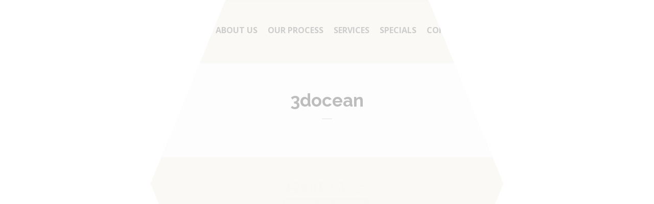

--- FILE ---
content_type: text/html; charset=UTF-8
request_url: https://www.rugclean.net/clients-view/3docean/
body_size: 19681
content:
<!DOCTYPE html>
<html lang="en-US">
<head>
    <meta name="viewport" content="width=device-width, initial-scale=1" />
    <meta charset="UTF-8" />
    <link rel="profile" href="http://gmpg.org/xfn/11" />
    <link rel="pingback" href="https://www.rugclean.net/xmlrpc.php" />
    <meta name='robots' content='index, follow, max-image-preview:large, max-snippet:-1, max-video-preview:-1' />
<meta name="viewport" content="width=device-width">
<link rel="apple-touch-icon-precomposed" href="apple-touch-icon.png">
<link rel="apple-touch-icon-precomposed" sizes="72x72" href="apple-touch-icon-57x57.png" />
<link rel="apple-touch-icon-precomposed" sizes="72x72" href="apple-touch-icon-72x72.png" />
<link rel="apple-touch-icon-precomposed" sizes="114x114" href="apple-touch-icon-114x114.png" />

	<!-- This site is optimized with the Yoast SEO plugin v21.7 - https://yoast.com/wordpress/plugins/seo/ -->
	<title>3docean - Rug Cleaning | North New Jersey | Reilly&#039;s Rug Cleaning</title>
	<link rel="canonical" href="https://www.rugclean.net/clients-view/3docean/" />
	<meta property="og:locale" content="en_US" />
	<meta property="og:type" content="article" />
	<meta property="og:title" content="3docean - Rug Cleaning | North New Jersey | Reilly&#039;s Rug Cleaning" />
	<meta property="og:url" content="https://www.rugclean.net/clients-view/3docean/" />
	<meta property="og:site_name" content="Rug Cleaning | North New Jersey | Reilly&#039;s Rug Cleaning" />
	<meta property="og:image" content="https://www.rugclean.net/wp-content/uploads/2015/04/client-3.png" />
	<meta property="og:image:width" content="1" />
	<meta property="og:image:height" content="1" />
	<meta property="og:image:type" content="image/png" />
	<meta name="twitter:card" content="summary_large_image" />
	<script type="application/ld+json" class="yoast-schema-graph">{"@context":"https://schema.org","@graph":[{"@type":"WebPage","@id":"https://www.rugclean.net/clients-view/3docean/","url":"https://www.rugclean.net/clients-view/3docean/","name":"3docean - Rug Cleaning | North New Jersey | Reilly&#039;s Rug Cleaning","isPartOf":{"@id":"https://www.rugclean.net/#website"},"primaryImageOfPage":{"@id":"https://www.rugclean.net/clients-view/3docean/#primaryimage"},"image":{"@id":"https://www.rugclean.net/clients-view/3docean/#primaryimage"},"thumbnailUrl":"https://www.rugclean.net/wp-content/uploads/2015/04/client-3.png","datePublished":"2015-04-17T08:31:25+00:00","dateModified":"2015-04-17T08:31:25+00:00","breadcrumb":{"@id":"https://www.rugclean.net/clients-view/3docean/#breadcrumb"},"inLanguage":"en-US","potentialAction":[{"@type":"ReadAction","target":["https://www.rugclean.net/clients-view/3docean/"]}]},{"@type":"ImageObject","inLanguage":"en-US","@id":"https://www.rugclean.net/clients-view/3docean/#primaryimage","url":"https://www.rugclean.net/wp-content/uploads/2015/04/client-3.png","contentUrl":"https://www.rugclean.net/wp-content/uploads/2015/04/client-3.png"},{"@type":"BreadcrumbList","@id":"https://www.rugclean.net/clients-view/3docean/#breadcrumb","itemListElement":[{"@type":"ListItem","position":1,"name":"Home","item":"https://www.rugclean.net/"},{"@type":"ListItem","position":2,"name":"3docean"}]},{"@type":"WebSite","@id":"https://www.rugclean.net/#website","url":"https://www.rugclean.net/","name":"Rug Cleaning | North New Jersey | Reilly&#039;s Rug Cleaning","description":"","potentialAction":[{"@type":"SearchAction","target":{"@type":"EntryPoint","urlTemplate":"https://www.rugclean.net/?s={search_term_string}"},"query-input":"required name=search_term_string"}],"inLanguage":"en-US"}]}</script>
	<!-- / Yoast SEO plugin. -->


<link rel='dns-prefetch' href='//www.rugclean.net' />
<link rel='dns-prefetch' href='//fonts.googleapis.com' />
<link rel="alternate" type="application/rss+xml" title="Rug Cleaning | North New Jersey | Reilly&#039;s Rug Cleaning &raquo; Feed" href="https://www.rugclean.net/feed/" />
<link rel="alternate" type="application/rss+xml" title="Rug Cleaning | North New Jersey | Reilly&#039;s Rug Cleaning &raquo; Comments Feed" href="https://www.rugclean.net/comments/feed/" />
<link rel="shortcut icon" href="https://www.rugclean.net/wp-content/uploads/2018/10/logo-new.png" />
<script type="text/javascript">
/* <![CDATA[ */
window._wpemojiSettings = {"baseUrl":"https:\/\/s.w.org\/images\/core\/emoji\/14.0.0\/72x72\/","ext":".png","svgUrl":"https:\/\/s.w.org\/images\/core\/emoji\/14.0.0\/svg\/","svgExt":".svg","source":{"concatemoji":"https:\/\/www.rugclean.net\/wp-includes\/js\/wp-emoji-release.min.js?ver=6.4.7"}};
/*! This file is auto-generated */
!function(i,n){var o,s,e;function c(e){try{var t={supportTests:e,timestamp:(new Date).valueOf()};sessionStorage.setItem(o,JSON.stringify(t))}catch(e){}}function p(e,t,n){e.clearRect(0,0,e.canvas.width,e.canvas.height),e.fillText(t,0,0);var t=new Uint32Array(e.getImageData(0,0,e.canvas.width,e.canvas.height).data),r=(e.clearRect(0,0,e.canvas.width,e.canvas.height),e.fillText(n,0,0),new Uint32Array(e.getImageData(0,0,e.canvas.width,e.canvas.height).data));return t.every(function(e,t){return e===r[t]})}function u(e,t,n){switch(t){case"flag":return n(e,"\ud83c\udff3\ufe0f\u200d\u26a7\ufe0f","\ud83c\udff3\ufe0f\u200b\u26a7\ufe0f")?!1:!n(e,"\ud83c\uddfa\ud83c\uddf3","\ud83c\uddfa\u200b\ud83c\uddf3")&&!n(e,"\ud83c\udff4\udb40\udc67\udb40\udc62\udb40\udc65\udb40\udc6e\udb40\udc67\udb40\udc7f","\ud83c\udff4\u200b\udb40\udc67\u200b\udb40\udc62\u200b\udb40\udc65\u200b\udb40\udc6e\u200b\udb40\udc67\u200b\udb40\udc7f");case"emoji":return!n(e,"\ud83e\udef1\ud83c\udffb\u200d\ud83e\udef2\ud83c\udfff","\ud83e\udef1\ud83c\udffb\u200b\ud83e\udef2\ud83c\udfff")}return!1}function f(e,t,n){var r="undefined"!=typeof WorkerGlobalScope&&self instanceof WorkerGlobalScope?new OffscreenCanvas(300,150):i.createElement("canvas"),a=r.getContext("2d",{willReadFrequently:!0}),o=(a.textBaseline="top",a.font="600 32px Arial",{});return e.forEach(function(e){o[e]=t(a,e,n)}),o}function t(e){var t=i.createElement("script");t.src=e,t.defer=!0,i.head.appendChild(t)}"undefined"!=typeof Promise&&(o="wpEmojiSettingsSupports",s=["flag","emoji"],n.supports={everything:!0,everythingExceptFlag:!0},e=new Promise(function(e){i.addEventListener("DOMContentLoaded",e,{once:!0})}),new Promise(function(t){var n=function(){try{var e=JSON.parse(sessionStorage.getItem(o));if("object"==typeof e&&"number"==typeof e.timestamp&&(new Date).valueOf()<e.timestamp+604800&&"object"==typeof e.supportTests)return e.supportTests}catch(e){}return null}();if(!n){if("undefined"!=typeof Worker&&"undefined"!=typeof OffscreenCanvas&&"undefined"!=typeof URL&&URL.createObjectURL&&"undefined"!=typeof Blob)try{var e="postMessage("+f.toString()+"("+[JSON.stringify(s),u.toString(),p.toString()].join(",")+"));",r=new Blob([e],{type:"text/javascript"}),a=new Worker(URL.createObjectURL(r),{name:"wpTestEmojiSupports"});return void(a.onmessage=function(e){c(n=e.data),a.terminate(),t(n)})}catch(e){}c(n=f(s,u,p))}t(n)}).then(function(e){for(var t in e)n.supports[t]=e[t],n.supports.everything=n.supports.everything&&n.supports[t],"flag"!==t&&(n.supports.everythingExceptFlag=n.supports.everythingExceptFlag&&n.supports[t]);n.supports.everythingExceptFlag=n.supports.everythingExceptFlag&&!n.supports.flag,n.DOMReady=!1,n.readyCallback=function(){n.DOMReady=!0}}).then(function(){return e}).then(function(){var e;n.supports.everything||(n.readyCallback(),(e=n.source||{}).concatemoji?t(e.concatemoji):e.wpemoji&&e.twemoji&&(t(e.twemoji),t(e.wpemoji)))}))}((window,document),window._wpemojiSettings);
/* ]]> */
</script>
<style id='wp-emoji-styles-inline-css' type='text/css'>

	img.wp-smiley, img.emoji {
		display: inline !important;
		border: none !important;
		box-shadow: none !important;
		height: 1em !important;
		width: 1em !important;
		margin: 0 0.07em !important;
		vertical-align: -0.1em !important;
		background: none !important;
		padding: 0 !important;
	}
</style>
<link rel='stylesheet' id='wp-block-library-css' href='https://www.rugclean.net/wp-includes/css/dist/block-library/style.min.css?ver=6.4.7' type='text/css' media='all' />
<style id='classic-theme-styles-inline-css' type='text/css'>
/*! This file is auto-generated */
.wp-block-button__link{color:#fff;background-color:#32373c;border-radius:9999px;box-shadow:none;text-decoration:none;padding:calc(.667em + 2px) calc(1.333em + 2px);font-size:1.125em}.wp-block-file__button{background:#32373c;color:#fff;text-decoration:none}
</style>
<style id='global-styles-inline-css' type='text/css'>
body{--wp--preset--color--black: #000000;--wp--preset--color--cyan-bluish-gray: #abb8c3;--wp--preset--color--white: #ffffff;--wp--preset--color--pale-pink: #f78da7;--wp--preset--color--vivid-red: #cf2e2e;--wp--preset--color--luminous-vivid-orange: #ff6900;--wp--preset--color--luminous-vivid-amber: #fcb900;--wp--preset--color--light-green-cyan: #7bdcb5;--wp--preset--color--vivid-green-cyan: #00d084;--wp--preset--color--pale-cyan-blue: #8ed1fc;--wp--preset--color--vivid-cyan-blue: #0693e3;--wp--preset--color--vivid-purple: #9b51e0;--wp--preset--gradient--vivid-cyan-blue-to-vivid-purple: linear-gradient(135deg,rgba(6,147,227,1) 0%,rgb(155,81,224) 100%);--wp--preset--gradient--light-green-cyan-to-vivid-green-cyan: linear-gradient(135deg,rgb(122,220,180) 0%,rgb(0,208,130) 100%);--wp--preset--gradient--luminous-vivid-amber-to-luminous-vivid-orange: linear-gradient(135deg,rgba(252,185,0,1) 0%,rgba(255,105,0,1) 100%);--wp--preset--gradient--luminous-vivid-orange-to-vivid-red: linear-gradient(135deg,rgba(255,105,0,1) 0%,rgb(207,46,46) 100%);--wp--preset--gradient--very-light-gray-to-cyan-bluish-gray: linear-gradient(135deg,rgb(238,238,238) 0%,rgb(169,184,195) 100%);--wp--preset--gradient--cool-to-warm-spectrum: linear-gradient(135deg,rgb(74,234,220) 0%,rgb(151,120,209) 20%,rgb(207,42,186) 40%,rgb(238,44,130) 60%,rgb(251,105,98) 80%,rgb(254,248,76) 100%);--wp--preset--gradient--blush-light-purple: linear-gradient(135deg,rgb(255,206,236) 0%,rgb(152,150,240) 100%);--wp--preset--gradient--blush-bordeaux: linear-gradient(135deg,rgb(254,205,165) 0%,rgb(254,45,45) 50%,rgb(107,0,62) 100%);--wp--preset--gradient--luminous-dusk: linear-gradient(135deg,rgb(255,203,112) 0%,rgb(199,81,192) 50%,rgb(65,88,208) 100%);--wp--preset--gradient--pale-ocean: linear-gradient(135deg,rgb(255,245,203) 0%,rgb(182,227,212) 50%,rgb(51,167,181) 100%);--wp--preset--gradient--electric-grass: linear-gradient(135deg,rgb(202,248,128) 0%,rgb(113,206,126) 100%);--wp--preset--gradient--midnight: linear-gradient(135deg,rgb(2,3,129) 0%,rgb(40,116,252) 100%);--wp--preset--font-size--small: 13px;--wp--preset--font-size--medium: 20px;--wp--preset--font-size--large: 36px;--wp--preset--font-size--x-large: 42px;--wp--preset--spacing--20: 0.44rem;--wp--preset--spacing--30: 0.67rem;--wp--preset--spacing--40: 1rem;--wp--preset--spacing--50: 1.5rem;--wp--preset--spacing--60: 2.25rem;--wp--preset--spacing--70: 3.38rem;--wp--preset--spacing--80: 5.06rem;--wp--preset--shadow--natural: 6px 6px 9px rgba(0, 0, 0, 0.2);--wp--preset--shadow--deep: 12px 12px 50px rgba(0, 0, 0, 0.4);--wp--preset--shadow--sharp: 6px 6px 0px rgba(0, 0, 0, 0.2);--wp--preset--shadow--outlined: 6px 6px 0px -3px rgba(255, 255, 255, 1), 6px 6px rgba(0, 0, 0, 1);--wp--preset--shadow--crisp: 6px 6px 0px rgba(0, 0, 0, 1);}:where(.is-layout-flex){gap: 0.5em;}:where(.is-layout-grid){gap: 0.5em;}body .is-layout-flow > .alignleft{float: left;margin-inline-start: 0;margin-inline-end: 2em;}body .is-layout-flow > .alignright{float: right;margin-inline-start: 2em;margin-inline-end: 0;}body .is-layout-flow > .aligncenter{margin-left: auto !important;margin-right: auto !important;}body .is-layout-constrained > .alignleft{float: left;margin-inline-start: 0;margin-inline-end: 2em;}body .is-layout-constrained > .alignright{float: right;margin-inline-start: 2em;margin-inline-end: 0;}body .is-layout-constrained > .aligncenter{margin-left: auto !important;margin-right: auto !important;}body .is-layout-constrained > :where(:not(.alignleft):not(.alignright):not(.alignfull)){max-width: var(--wp--style--global--content-size);margin-left: auto !important;margin-right: auto !important;}body .is-layout-constrained > .alignwide{max-width: var(--wp--style--global--wide-size);}body .is-layout-flex{display: flex;}body .is-layout-flex{flex-wrap: wrap;align-items: center;}body .is-layout-flex > *{margin: 0;}body .is-layout-grid{display: grid;}body .is-layout-grid > *{margin: 0;}:where(.wp-block-columns.is-layout-flex){gap: 2em;}:where(.wp-block-columns.is-layout-grid){gap: 2em;}:where(.wp-block-post-template.is-layout-flex){gap: 1.25em;}:where(.wp-block-post-template.is-layout-grid){gap: 1.25em;}.has-black-color{color: var(--wp--preset--color--black) !important;}.has-cyan-bluish-gray-color{color: var(--wp--preset--color--cyan-bluish-gray) !important;}.has-white-color{color: var(--wp--preset--color--white) !important;}.has-pale-pink-color{color: var(--wp--preset--color--pale-pink) !important;}.has-vivid-red-color{color: var(--wp--preset--color--vivid-red) !important;}.has-luminous-vivid-orange-color{color: var(--wp--preset--color--luminous-vivid-orange) !important;}.has-luminous-vivid-amber-color{color: var(--wp--preset--color--luminous-vivid-amber) !important;}.has-light-green-cyan-color{color: var(--wp--preset--color--light-green-cyan) !important;}.has-vivid-green-cyan-color{color: var(--wp--preset--color--vivid-green-cyan) !important;}.has-pale-cyan-blue-color{color: var(--wp--preset--color--pale-cyan-blue) !important;}.has-vivid-cyan-blue-color{color: var(--wp--preset--color--vivid-cyan-blue) !important;}.has-vivid-purple-color{color: var(--wp--preset--color--vivid-purple) !important;}.has-black-background-color{background-color: var(--wp--preset--color--black) !important;}.has-cyan-bluish-gray-background-color{background-color: var(--wp--preset--color--cyan-bluish-gray) !important;}.has-white-background-color{background-color: var(--wp--preset--color--white) !important;}.has-pale-pink-background-color{background-color: var(--wp--preset--color--pale-pink) !important;}.has-vivid-red-background-color{background-color: var(--wp--preset--color--vivid-red) !important;}.has-luminous-vivid-orange-background-color{background-color: var(--wp--preset--color--luminous-vivid-orange) !important;}.has-luminous-vivid-amber-background-color{background-color: var(--wp--preset--color--luminous-vivid-amber) !important;}.has-light-green-cyan-background-color{background-color: var(--wp--preset--color--light-green-cyan) !important;}.has-vivid-green-cyan-background-color{background-color: var(--wp--preset--color--vivid-green-cyan) !important;}.has-pale-cyan-blue-background-color{background-color: var(--wp--preset--color--pale-cyan-blue) !important;}.has-vivid-cyan-blue-background-color{background-color: var(--wp--preset--color--vivid-cyan-blue) !important;}.has-vivid-purple-background-color{background-color: var(--wp--preset--color--vivid-purple) !important;}.has-black-border-color{border-color: var(--wp--preset--color--black) !important;}.has-cyan-bluish-gray-border-color{border-color: var(--wp--preset--color--cyan-bluish-gray) !important;}.has-white-border-color{border-color: var(--wp--preset--color--white) !important;}.has-pale-pink-border-color{border-color: var(--wp--preset--color--pale-pink) !important;}.has-vivid-red-border-color{border-color: var(--wp--preset--color--vivid-red) !important;}.has-luminous-vivid-orange-border-color{border-color: var(--wp--preset--color--luminous-vivid-orange) !important;}.has-luminous-vivid-amber-border-color{border-color: var(--wp--preset--color--luminous-vivid-amber) !important;}.has-light-green-cyan-border-color{border-color: var(--wp--preset--color--light-green-cyan) !important;}.has-vivid-green-cyan-border-color{border-color: var(--wp--preset--color--vivid-green-cyan) !important;}.has-pale-cyan-blue-border-color{border-color: var(--wp--preset--color--pale-cyan-blue) !important;}.has-vivid-cyan-blue-border-color{border-color: var(--wp--preset--color--vivid-cyan-blue) !important;}.has-vivid-purple-border-color{border-color: var(--wp--preset--color--vivid-purple) !important;}.has-vivid-cyan-blue-to-vivid-purple-gradient-background{background: var(--wp--preset--gradient--vivid-cyan-blue-to-vivid-purple) !important;}.has-light-green-cyan-to-vivid-green-cyan-gradient-background{background: var(--wp--preset--gradient--light-green-cyan-to-vivid-green-cyan) !important;}.has-luminous-vivid-amber-to-luminous-vivid-orange-gradient-background{background: var(--wp--preset--gradient--luminous-vivid-amber-to-luminous-vivid-orange) !important;}.has-luminous-vivid-orange-to-vivid-red-gradient-background{background: var(--wp--preset--gradient--luminous-vivid-orange-to-vivid-red) !important;}.has-very-light-gray-to-cyan-bluish-gray-gradient-background{background: var(--wp--preset--gradient--very-light-gray-to-cyan-bluish-gray) !important;}.has-cool-to-warm-spectrum-gradient-background{background: var(--wp--preset--gradient--cool-to-warm-spectrum) !important;}.has-blush-light-purple-gradient-background{background: var(--wp--preset--gradient--blush-light-purple) !important;}.has-blush-bordeaux-gradient-background{background: var(--wp--preset--gradient--blush-bordeaux) !important;}.has-luminous-dusk-gradient-background{background: var(--wp--preset--gradient--luminous-dusk) !important;}.has-pale-ocean-gradient-background{background: var(--wp--preset--gradient--pale-ocean) !important;}.has-electric-grass-gradient-background{background: var(--wp--preset--gradient--electric-grass) !important;}.has-midnight-gradient-background{background: var(--wp--preset--gradient--midnight) !important;}.has-small-font-size{font-size: var(--wp--preset--font-size--small) !important;}.has-medium-font-size{font-size: var(--wp--preset--font-size--medium) !important;}.has-large-font-size{font-size: var(--wp--preset--font-size--large) !important;}.has-x-large-font-size{font-size: var(--wp--preset--font-size--x-large) !important;}
.wp-block-navigation a:where(:not(.wp-element-button)){color: inherit;}
:where(.wp-block-post-template.is-layout-flex){gap: 1.25em;}:where(.wp-block-post-template.is-layout-grid){gap: 1.25em;}
:where(.wp-block-columns.is-layout-flex){gap: 2em;}:where(.wp-block-columns.is-layout-grid){gap: 2em;}
.wp-block-pullquote{font-size: 1.5em;line-height: 1.6;}
</style>
<link rel='stylesheet' id='contact-form-7-css' href='https://www.rugclean.net/wp-content/plugins/contact-form-7/includes/css/styles.css?ver=5.3' type='text/css' media='all' />
<link rel='stylesheet' id='essential-grid-plugin-settings-css' href='https://www.rugclean.net/wp-content/plugins/essential-grid/public/assets/css/settings.css?ver=2.1.6.2.2' type='text/css' media='all' />
<link rel='stylesheet' id='tp-open-sans-css' href='https://fonts.googleapis.com/css?family=Open+Sans%3A300%2C400%2C600%2C700%2C800&#038;ver=6.4.7' type='text/css' media='all' />
<link rel='stylesheet' id='tp-raleway-css' href='https://fonts.googleapis.com/css?family=Raleway%3A100%2C200%2C300%2C400%2C500%2C600%2C700%2C800%2C900&#038;ver=6.4.7' type='text/css' media='all' />
<link rel='stylesheet' id='tp-droid-serif-css' href='https://fonts.googleapis.com/css?family=Droid+Serif%3A400%2C700&#038;ver=6.4.7' type='text/css' media='all' />
<link rel='stylesheet' id='rs-plugin-settings-css' href='https://www.rugclean.net/wp-content/plugins/revslider/public/assets/css/settings.css?ver=5.4.6.4' type='text/css' media='all' />
<style id='rs-plugin-settings-inline-css' type='text/css'>
#rs-demo-id {}
</style>
<link rel='stylesheet' id='woocommerce-layout-css' href='https://www.rugclean.net/wp-content/plugins/woocommerce/assets/css/woocommerce-layout.css?ver=3.5.10' type='text/css' media='all' />
<link rel='stylesheet' id='woocommerce-smallscreen-css' href='https://www.rugclean.net/wp-content/plugins/woocommerce/assets/css/woocommerce-smallscreen.css?ver=3.5.10' type='text/css' media='only screen and (max-width: 768px)' />
<link rel='stylesheet' id='woocommerce-general-css' href='https://www.rugclean.net/wp-content/plugins/woocommerce/assets/css/woocommerce.css?ver=3.5.10' type='text/css' media='all' />
<style id='woocommerce-inline-inline-css' type='text/css'>
.woocommerce form .form-row .required { visibility: visible; }
</style>
<link rel='stylesheet' id='helmets-parent-style-css' href='https://www.rugclean.net/wp-content/themes/helmets/style.css?ver=6.4.7' type='text/css' media='all' />
<link rel='stylesheet' id='helmets-child-style-css' href='https://www.rugclean.net/wp-content/themes/helmets-child/style.css?ver=6.4.7' type='text/css' media='all' />
<link rel='stylesheet' id='helmets-page-loading-effects-css' href='https://www.rugclean.net/wp-content/themes/helmets/libs/page-loading-effects/css/page-loading-effects.css?ver=1.0.0' type='text/css' media='all' />
<link rel='stylesheet' id='helmets-fonts-css' href='//fonts.googleapis.com/css?family=Ubuntu%3A400%2C300%2C300italic%2C400italic%2C500%2C500italic%2C700%2C700italic%7CRaleway%3A400%2C100%2C200%2C300%2C500%2C600%2C700%2C800%2C900%7COpen+Sans%3A400%2C300%2C300italic%2C400italic%2C600%2C600italic%2C700%2C700italic%2C800%2C800italic%7CNunito%3A300%2C400%2C700&#038;subset=latin%2Clatin-ext' type='text/css' media='all' />
<link rel='stylesheet' id='helmets-font-awesome.min-css' href='https://www.rugclean.net/wp-content/themes/helmets/libs/font-awesome/css/font-awesome.min.css?ver=1.0.0' type='text/css' media='all' />
<link rel='stylesheet' id='helmets-stroke-gap-icons-style-css' href='https://www.rugclean.net/wp-content/themes/helmets/libs/stroke-gap-icons/style.css?ver=1.0.0' type='text/css' media='all' />
<link rel='stylesheet' id='helmets-eleganticons-style-css' href='https://www.rugclean.net/wp-content/themes/helmets/libs/eleganticons/style.css?ver=1.0.0' type='text/css' media='all' />
<link rel='stylesheet' id='helmets-bootstrap.min-css' href='https://www.rugclean.net/wp-content/themes/helmets/libs/bootstrap/css/bootstrap.min.css?ver=1.0.0' type='text/css' media='all' />
<link rel='stylesheet' id='helmets-flexslider-css' href='https://www.rugclean.net/wp-content/themes/helmets/libs/woothemes-FlexSlider/flexslider.css?ver=1.0.0' type='text/css' media='all' />
<link rel='stylesheet' id='helmets-owl.carousel-css' href='https://www.rugclean.net/wp-content/themes/helmets/libs/owl-carousel/owl.carousel.css?ver=1.0.0' type='text/css' media='all' />
<link rel='stylesheet' id='helmets-chosen.min-css' href='https://www.rugclean.net/wp-content/themes/helmets/libs/chosen/chosen.min.css?ver=1.0.0' type='text/css' media='all' />
<link rel='stylesheet' id='helmets-jquery.sidr.light-css' href='https://www.rugclean.net/wp-content/themes/helmets/libs/sidr/stylesheets/jquery.sidr.light.css?ver=1.0.0' type='text/css' media='all' />
<link rel='stylesheet' id='helmets-styles-css' href='https://www.rugclean.net/wp-content/themes/helmets/assets/css/styles.css?ver=1.0.0' type='text/css' media='all' />
<link rel='stylesheet' id='ts-woocommerce-css' href='https://www.rugclean.net/wp-content/themes/helmets/woocommerce/woocommerce.css?ver=1.0.0' type='text/css' media='screen' />
<link rel='stylesheet' id='helmets-customizer-style-css' href='https://www.rugclean.net/wp-admin/admin-ajax.php?action=ts_enqueue_style_via_ajax&#038;ver=1.0.0' type='text/css' media='all' />
<link rel='stylesheet' id='helmets-frontend-custom-panel-css' href='https://www.rugclean.net/wp-content/themes/helmets/libs/frontend-custom-panel/frontend-custom-panel.css?ver=1.0.0' type='text/css' media='all' />
<link rel='stylesheet' id='helmets-spectrum-css' href='https://www.rugclean.net/wp-content/themes/helmets/libs/spectrum/spectrum.css?ver=1.0.0' type='text/css' media='all' />
<link rel='stylesheet' id='bsf-Defaults-css' href='https://www.rugclean.net/wp-content/uploads/smile_fonts/Defaults/Defaults.css?ver=6.4.7' type='text/css' media='all' />
<link rel='stylesheet' id='redux-google-fonts-helmets-css' href='https://fonts.googleapis.com/css?family=Ubuntu%7CRaleway%3A700&#038;subset=latin&#038;ver=1702809396' type='text/css' media='all' />
<script type="text/javascript" src="https://www.rugclean.net/wp-includes/js/jquery/jquery.min.js?ver=3.7.1" id="jquery-core-js"></script>
<script type="text/javascript" src="https://www.rugclean.net/wp-includes/js/jquery/jquery-migrate.min.js?ver=3.4.1" id="jquery-migrate-js"></script>
<script type="text/javascript" src="https://www.rugclean.net/wp-content/plugins/essential-grid/public/assets/js/lightbox.js?ver=2.1.6.2.2" id="themepunchboxext-js"></script>
<script type="text/javascript" src="https://www.rugclean.net/wp-content/plugins/essential-grid/public/assets/js/jquery.themepunch.tools.min.js?ver=2.1.6.2.2" id="tp-tools-js"></script>
<script type="text/javascript" src="https://www.rugclean.net/wp-content/plugins/revslider/public/assets/js/jquery.themepunch.revolution.min.js?ver=5.4.6.4" id="revmin-js"></script>
<script type="text/javascript" src="https://www.rugclean.net/wp-content/plugins/woocommerce/assets/js/jquery-blockui/jquery.blockUI.min.js?ver=2.70" id="jquery-blockui-js"></script>
<script type="text/javascript" id="wc-add-to-cart-js-extra">
/* <![CDATA[ */
var wc_add_to_cart_params = {"ajax_url":"\/wp-admin\/admin-ajax.php","wc_ajax_url":"\/?wc-ajax=%%endpoint%%","i18n_view_cart":"View cart","cart_url":"https:\/\/www.rugclean.net","is_cart":"","cart_redirect_after_add":"no"};
/* ]]> */
</script>
<script type="text/javascript" src="https://www.rugclean.net/wp-content/plugins/woocommerce/assets/js/frontend/add-to-cart.min.js?ver=3.5.10" id="wc-add-to-cart-js"></script>
<script type="text/javascript" src="https://www.rugclean.net/wp-content/plugins/js_composer/assets/js/vendors/woocommerce-add-to-cart.js?ver=7.3" id="vc_woocommerce-add-to-cart-js-js"></script>
<script type="text/javascript" src="https://www.rugclean.net/wp-content/themes/helmets/libs/page-loading-effects/js/snap.svg-min.js?ver=1.0.0" id="helmets-snap.svg-min-js"></script>
<script type="text/javascript" src="https://www.rugclean.net/wp-content/themes/helmets/libs/page-loading-effects/js/classie.js?ver=1.0.0" id="helmets-classie-js"></script>
<script type="text/javascript" src="https://www.rugclean.net/wp-content/themes/helmets/libs/page-loading-effects/js/svgLoader.js?ver=1.0.0" id="helmets-svgLoader-js"></script>
<script></script><link rel="https://api.w.org/" href="https://www.rugclean.net/wp-json/" /><link rel="EditURI" type="application/rsd+xml" title="RSD" href="https://www.rugclean.net/xmlrpc.php?rsd" />
<meta name="generator" content="WordPress 6.4.7" />
<meta name="generator" content="WooCommerce 3.5.10" />
<link rel='shortlink' href='https://www.rugclean.net/?p=258' />
<link rel="alternate" type="application/json+oembed" href="https://www.rugclean.net/wp-json/oembed/1.0/embed?url=https%3A%2F%2Fwww.rugclean.net%2Fclients-view%2F3docean%2F" />
<link rel="alternate" type="text/xml+oembed" href="https://www.rugclean.net/wp-json/oembed/1.0/embed?url=https%3A%2F%2Fwww.rugclean.net%2Fclients-view%2F3docean%2F&#038;format=xml" />
<!-- Google Tag Manager -->
<script>(function(w,d,s,l,i){w[l]=w[l]||[];w[l].push({'gtm.start':
new Date().getTime(),event:'gtm.js'});var f=d.getElementsByTagName(s)[0],
j=d.createElement(s),dl=l!='dataLayer'?'&l='+l:'';j.async=true;j.src=
'https://www.googletagmanager.com/gtm.js?id='+i+dl;f.parentNode.insertBefore(j,f);
})(window,document,'script','dataLayer','GTM-MT6KXHD');</script>
<!-- End Google Tag Manager -->		<script type="text/javascript">
			var ajaxRevslider;
			
			jQuery(document).ready(function() {
				// CUSTOM AJAX CONTENT LOADING FUNCTION
				ajaxRevslider = function(obj) {
				
					// obj.type : Post Type
					// obj.id : ID of Content to Load
					// obj.aspectratio : The Aspect Ratio of the Container / Media
					// obj.selector : The Container Selector where the Content of Ajax will be injected. It is done via the Essential Grid on Return of Content
					
					var content = "";

					data = {};
					
					data.action = 'revslider_ajax_call_front';
					data.client_action = 'get_slider_html';
					data.token = 'bf8a15a6aa';
					data.type = obj.type;
					data.id = obj.id;
					data.aspectratio = obj.aspectratio;
					
					// SYNC AJAX REQUEST
					jQuery.ajax({
						type:"post",
						url:"https://www.rugclean.net/wp-admin/admin-ajax.php",
						dataType: 'json',
						data:data,
						async:false,
						success: function(ret, textStatus, XMLHttpRequest) {
							if(ret.success == true)
								content = ret.data;								
						},
						error: function(e) {
							console.log(e);
						}
					});
					
					 // FIRST RETURN THE CONTENT WHEN IT IS LOADED !!
					 return content;						 
				};
				
				// CUSTOM AJAX FUNCTION TO REMOVE THE SLIDER
				var ajaxRemoveRevslider = function(obj) {
					return jQuery(obj.selector+" .rev_slider").revkill();
				};

				// EXTEND THE AJAX CONTENT LOADING TYPES WITH TYPE AND FUNCTION
				var extendessential = setInterval(function() {
					if (jQuery.fn.tpessential != undefined) {
						clearInterval(extendessential);
						if(typeof(jQuery.fn.tpessential.defaults) !== 'undefined') {
							jQuery.fn.tpessential.defaults.ajaxTypes.push({type:"revslider",func:ajaxRevslider,killfunc:ajaxRemoveRevslider,openAnimationSpeed:0.3});   
							// type:  Name of the Post to load via Ajax into the Essential Grid Ajax Container
							// func: the Function Name which is Called once the Item with the Post Type has been clicked
							// killfunc: function to kill in case the Ajax Window going to be removed (before Remove function !
							// openAnimationSpeed: how quick the Ajax Content window should be animated (default is 0.3)
						}
					}
				},30);
			});
		</script>
		<script>
                jQuery(function () {
                
                });
            </script>	<noscript><style>.woocommerce-product-gallery{ opacity: 1 !important; }</style></noscript>
	<meta name="generator" content="Powered by WPBakery Page Builder - drag and drop page builder for WordPress."/>
<meta name="generator" content="Powered by Slider Revolution 5.4.6.4 - responsive, Mobile-Friendly Slider Plugin for WordPress with comfortable drag and drop interface." />
<script type="text/javascript">function setREVStartSize(e){
				try{ var i=jQuery(window).width(),t=9999,r=0,n=0,l=0,f=0,s=0,h=0;					
					if(e.responsiveLevels&&(jQuery.each(e.responsiveLevels,function(e,f){f>i&&(t=r=f,l=e),i>f&&f>r&&(r=f,n=e)}),t>r&&(l=n)),f=e.gridheight[l]||e.gridheight[0]||e.gridheight,s=e.gridwidth[l]||e.gridwidth[0]||e.gridwidth,h=i/s,h=h>1?1:h,f=Math.round(h*f),"fullscreen"==e.sliderLayout){var u=(e.c.width(),jQuery(window).height());if(void 0!=e.fullScreenOffsetContainer){var c=e.fullScreenOffsetContainer.split(",");if (c) jQuery.each(c,function(e,i){u=jQuery(i).length>0?u-jQuery(i).outerHeight(!0):u}),e.fullScreenOffset.split("%").length>1&&void 0!=e.fullScreenOffset&&e.fullScreenOffset.length>0?u-=jQuery(window).height()*parseInt(e.fullScreenOffset,0)/100:void 0!=e.fullScreenOffset&&e.fullScreenOffset.length>0&&(u-=parseInt(e.fullScreenOffset,0))}f=u}else void 0!=e.minHeight&&f<e.minHeight&&(f=e.minHeight);e.c.closest(".rev_slider_wrapper").css({height:f})					
				}catch(d){console.log("Failure at Presize of Slider:"+d)}
			};</script>
		<style type="text/css" id="wp-custom-css">
			/* smartsites 1-29-2019 start */
.heading-style-modern p,
.text-bold-paragraph {
    font-size: 15px;
    font-weight: 600;
}
.heading-style-modern h2 {
  
    font-family: Abril Fatface;
    font-weight: 400;
    font-style: normal;
}
.large-title h2 {
    font-size: 40px;
    font-weight: 600 !important;
}
.pageload-overlay::after{
	display:none;
} 
.pageload-overlay::before{
	background: url("/wp-content/uploads/2018/11/logo-new-1.png") no-repeat center;
	background-size:100%;
		height:90px;
	width:170px;
	border-radius:0;
	    margin-left: -85px;
}
.pageload-overlay{
	background: rgba(255, 255, 255, 0.74);
}
#header .ts-hiddden-sidebar-icon {
    display: none !important;
}
ul.sub-menu li a {
	color: #666666 !important;
}
.site-header .right-call-to-action {
	display: none;
}

.tp-leftarrow:after, .tp-rightarrow:after {
	display: none;
}
.ts_widget_new_posts-1.widget {
    display: none;
}
#new-jersey {
    position: relative;
}
#new-jersey:after {
		content: '';
    background: #ccc;
    height: 70%;
    width: 1px;
    position: absolute;
    left: 51.5%;
    display: inline-block;
    bottom: 0;    
}
.m-bottom2{
	margin-bottom:20px !important;
}
.about-imgholder > .vc_column-inner  {
	border-right: 1px solid #ccc;
}

.process-accordian, .navbar-toggle .cross {
	display: none;
}
.inner-title-container .logo img {
	display: none;
}
.header-bottom .logo img {
	padding: 0 0 10px 0;
}

.ts-header-item-contact-info {
	position: absolute;
  right: 15px;
	top: 36px;
}



.page-id-2004 .ts-service .more-link {
    color: #ffffff;
    background-color: #000000;
    font-size: 12px;
    font-family: 'Open Sans', sans-serif;
    border-radius: 2px;
    -moz-border-radius: 2px;
    -webkit-border-radius: 2px;
    -o-border-radius: 2px;
    padding: 4px 15px;
    display: none !important;
    margin: 20px 0 0;
}
.ts-service .ts-excerpt {
    font-family: Open Sans,sans-serif;
    font-size: 14px;
    font-weight: 600;
}
p.btn-pages {
    border: #fff 1px solid;
    border-radius: 15px;
    padding: 10px;
    /* width: 100%; */
    text-align: center;
    color: #fff;
    font-weight: 600;
    font-size: 2rem;
    /* max-width: 100%; */
    margin: 5px 5px;
    /* display: block; */
    float: left;
}
.btn-center-class {
    text-align: center;
    margin-top: -75px;
}
.cleaning-container {
    width: 100% !important;
}
.vc_general.vc_btn3 {
    background-color: #0000007d;
    border: 1px solid #cecece;
}
.page-id-1988 .title-desc-style-cleaning .title-description {
    margin-top: 35px;
    padding: 20px;
    border: #cecece 1px solid;
}
.page-id-1988 .title-description h3 {
    border-bottom: 6px dotted #666666;
    padding: 30px 0;
    font-size: 4rem;
}
.page-id-1988 .title-description p {
    padding: 10px 0;
}


/* smartsites 1-31-2019 start */
.rs-background-video-layer iframe {
visibility:inherit !important;
}
.main-nav #navbar {
	float: none;
}
ul#menu-new-main-menu {
    display: inline-block;
	    float: none;
}
.navbar.navbar-default.navbar-static-top.main-nav {
    float: none;
	text-align: center;
	    margin-left: -15% !important;
}
.inspection-item {
    border: 1px solid #7d7d7d;
}



/* smartsites 2-1-2019 start */
.home #slider-wrap .tp-mask-wrap {
	top: 80px !important;
}

.home #slider-wrap .tp-parallax-wrap .tp-shapewrapper {
	min-height: 245px !important;
} 
.home #slider-wrap .tp-shapewrapper {
	margin-top: 55px;
}



@media (min-width: 768px){
.style-cleaning .ts-header-section-position-right {
    float: left;
    width: 65% !important;
}
.style-cleaning .header-section-main .header-right .main-nav {
    /*float: left;*/
    margin: 0;
}
.header-section-main .header-left {
    float: left;
    width: 30%;
}
.ts-header-section-position-right {
    float: right !important;
}

}
.style-cleaning .main-nav .navbar-nav > li > a {
      font-size: 16px;
}
.header-bg-for-cleaning .header-bg-img-overlay {
    background: #f7f7f7;
}
.title-desc-style-cleaning .title-description {
    margin-top: 35px;
    font-size: 15px;
}
.title-description{
	font-size: 15px;
}
.ts-service .ts-excerpt {    
    font-size: 15px;
}
.ts-service-item {
   font-size: 15px;
	text-align: center;
}
.wpb_wrapper {
    margin-left: auto;
    margin-right: auto;
}
.header-section-main .header-right .ts-header-item {
        display: none;
}
.page-title {
	color:#000
}
.breadcrumbs a {
    color: #000;
}
.breadcrumbs span {
    color: #000;
}
.header-bg-img.header-bg-for-cleaning .title-container,.header-bg-img.header-bg-for-cleaning .title-container .col-sm-4 {
    max-width: 100%;
    width: 100%;
}
.info-item-post .content-post p a {
    text-decoration: underline;
    color: rgb(211, 124, 124);
}

.info-item-post .content-post p a:hover {
    text-decoration: none;
}
@media (max-width: 1340px){
	.ts-header-item {
		display: block !important;
		
	}
	.style-cleaning .ts-header-item-contact-info .contact-text {
		padding: 0;
	}
	.ts-header-item.ts-header-item-contact-info .contact-text {
		border: none;
	}
}

@media (min-width: 1280px){
.header-section-main .cleaning-container .inner-section-container {
    display: -ms-flexbox;
    display: flex;
    align-items: center;
    justify-content: space-between;   
}
}
@media (max-width: 1279px){
.header-section-main .cleaning-container .inner-section-container {
    display: -ms-flexbox;
    align-items: center;
    justify-content: space-between;
	 flex-wrap: wrap;
}
	.header-section-main .header-left {
    flex: 0 0 17%;
}
	.style-cleaning .ts-header-section-position-right, #header.site-header #header-main.style-cleaning .ts-header-section-position-right {
    flex: 59%;
}
	.ts-header-item {
     flex-wrap: wrap;
}
	.style-cleaning .ts-header-item-contact-info .contact-text:first-child, .style-cleaning .ts-header-item-contact-info .contact-text {
    /*flex: 100%;*/
		padding: 5px 0;
		border:0;
}
	.style-cleaning .ts-header-item-call-to-action {
    padding: 0px 0px 0px 0px;
    margin: 10px 10px;
}
	.ts-header-item.ts-header-item-social-icons-list {
    padding: 0px 0px 0px 0px;
    margin: 0px 10px;
}
	.style-cleaning .main-nav .navbar-nav > li > a {
    font-size: 14px;
}
}

@media (max-width: 1023px){
/*	.style-cleaning .ts-header-section-position-right, #header.site-header #header-main.style-cleaning .ts-header-section-position-right {
    flex: 100%;
    order: 2;
}
	.header-section-main .header-left {
    flex: 0 0 50%;
}*/
.style-cleaning .ts-header-item-contact-info .contact-text:first-child, .style-cleaning .ts-header-item-contact-info .contact-text {
    flex: unset;
	line-height: 1;
}
	.style-cleaning .ts-header-item-contact-info .contact-text {
    /*border-left: 1px solid #e5e5e5;*/
    padding-left: 10px;
    margin-left: 10px;
}
}

@media (max-width: 767px){
	.home #slider-wrap .tp-mask-wrap {
    top: 0 !important;
}
	.home #slider-wrap .tp-parallax-wrap .tp-shapewrapper {
    min-height: 175px !important;
}
	.home .header-main.style-cleaning .header-bottom {
		position: static !important;
		
	}
	ul#menu-new-main-menu {
    display: block;
}
	.style-cleaning .navbar-static-top.navbar-default .navbar-toggle {
    margin: 35px 0 0 0;
}
	.ts-header-item-contact-info {
		display: none;
	}
	.logo img {
    width: 130px;
}
	#new-jersey:after {
		display: none;
	}
	.header-section-main .header-left {
    
    padding: 5px 0;
		width:auto;
}
	.style-cleaning .ts-header-item-contact-info .contact-text {
    border-left: 0;
    padding-left: 0;
    margin-left: 0;
}
	.title-text h2.page-title {
    font-size: 21px;
    line-height: 1.3;
		
}
}

@media (max-width: 940px){
	.ts-header-item.ts-header-item-contact-info {
    display: none !important;
}
}


@media (max-width: 768px){
	.ts-header-item.ts-header-item-contact-info {
    display: none !important;
}
	.navbar.navbar-default.navbar-static-top.main-nav {
    margin-left: 0% !important;
}
}
@media (max-width: 480px){
	.home #slider-wrap .tp-parallax-wrap .tp-shapewrapper {
    min-height: 65px !important;
}
	.header-bg-img .title-text h2.page-title {
		font-size: 21px;
	}
	.style-cleaning .header-section-main .header-cleaning-main-left {
    width: 70%;
}
	.style-cleaning .ts-header-section-position-right, #header.site-header #header-main.style-cleaning .ts-header-section-position-right {
    max-width: 30%;
}
}

/* Accrodion Our process page */
.wpb-js-composer .vc_tta-color-grey.vc_tta-style-classic .vc_tta-panel .vc_tta-panel-heading {
    border-color: #025aa4 !important;
    background-color: #025aa4 !important;
}
.wpb-js-composer .vc_tta-color-grey.vc_tta-style-classic .vc_tta-panel.vc_active .vc_tta-panel-heading {
    border-color: #a2151b !important;
    background-color: #a2151b !important;
}
.wpb-js-composer .vc_tta-color-grey.vc_tta-style-classic .vc_tta-panel .vc_tta-panel-title>a {
    color: #fffffe !important;
}
.wpb-js-composer .vc_tta-color-grey.vc_tta-style-classic .vc_tta-panel.vc_active .vc_tta-panel-title>a {
    color: #fffffe !important;
}
.wpb-js-composer .vc_tta.vc_general .vc_tta-icon {
    float: right;
}
.wpb-js-composer .vc_tta-color-grey.vc_tta-style-classic .vc_active .vc_tta-panel-heading .vc_tta-controls-icon::after, .wpb-js-composer .vc_tta-color-grey.vc_tta-style-classic .vc_active .vc_tta-panel-heading .vc_tta-controls-icon::before, .wpb-js-composer .vc_tta-color-grey.vc_tta-style-classic .vc_tta-controls-icon::after, .wpb-js-composer .vc_tta-color-grey.vc_tta-style-classic .vc_tta-controls-icon::before {
    border-color: #fffffe !important;
}
.wpb-js-composer .vc_tta.vc_general .vc_tta-panel-body {
    border: none !important;
}



/*Homepage new color chane*/
/*About Us New color chane
.home .header-main.style-cleaning .header-bottom {
    background: rgba(216, 57, 45, 0.84 );
    color: #fff;
	    position: absolute;
    left: 0;
    right: 0;
	top: 0;
}

.home .tp-caption.ts-button-41, .ts-button-41 {
    background-color: #d8392d !important;
}

.home .style-cleaning .ts-header-item-call-to-action .header-link {
    background: #8e8d8a;
}


.home .header-main.style-cleaning .header-bottom * {color: #fff;}
.home .custom.tparrows {
    background: #d8392d;
}





.page-id-716 .header-bg-for-cleaning .header-bg-img-overlay {
    background: #eae7dc;
}

.page-id-716 .header-section.header-section-main.header-bottom {
    background: #d8392d;
}

.page-id-716 .header-section.header-section-main.header-bottom *,
.page-id-716  .style-cleaning .ts-header-item-contact-info .contact-text span,
.page-id-716 .style-cleaning .main-nav .navbar-nav > li > a {
    color: #fff;
}

.page-id-716 .btn.btn-grey.ts-hover-js {
    background: #d8392d;
}

.page-id-716 footer#footer {
    background: #d8392d;
}

.page-id-716 footer#footer * {
    color: #fff;
}

.page-id-716 div#bottom {
    background: #b72c22;
}

.page-id-716 div#bottom * {
    color: #fff !important;
}
*/
html body,
#header-main, .header-main {
    background: #eae7dc;
}
.vc_custom_1541150224614,.vc_custom_1548438915762,.vc_custom_1548438596276,
.vc_custom_1430901582005,.vc_custom_1432748372750 {
    background: #eae7dc;
}


@media (min-width:992px){
	#header .rs-background-video-layer iframe {
   top: 0 !important;
    border: 0;
}

}
@media (min-width:1200px){
	#header .rs-background-video-layer iframe {
   top: -30px !important;
    border: 0;
}	
	
}
@media (min-width:1370px){
	#header .rs-background-video-layer iframe {
   top: -30px !important;
    border: 0;
}	
	
}
@media (min-width: 1900px) {

	#rev_slider_7_1_wrapper, #rev_slider_7_1 {
    min-height:700px !important;
		height:700px !important
}
	#slider-wrap, .slider-wrap {
  min-height:700px !important;
    
}
	
}
/*changed from here*/
#bottom a {
    color: #666666;
}
.reilly-video {
    display: flex;
    justify-content: center;
}

.page-id-492 input, .page-id-492 select, .page-id-492 textarea {
	transition: all 0.4s ease-in-out;
	outline: none;
	border: 1px solid #e5e5e5;
	padding: 8px 15px;
	min-height: 35px;
	width: 100%;
	background-color: #ffffff;
}

.page-id-492 input[type="submit"] {
	background-color: rgba( 67, 40, 46, 1 );
}		</style>
		<style type="text/css" title="dynamic-css" class="options-output">body{font-family:Ubuntu;font-weight:normal;font-style:normal;}nav{font-family:Raleway;font-weight:normal;font-style:normal;}h1{font-family:Raleway;font-weight:700;font-style:normal;}h2{font-family:Raleway;font-weight:700;font-style:normal;}h3{font-family:Raleway;font-weight:700;font-style:normal;}h4{font-family:Raleway;font-weight:700;font-style:normal;}h5{font-family:Raleway;font-weight:700;font-style:normal;}h6{font-family:Raleway;font-weight:700;font-style:normal;}</style><noscript><style> .wpb_animate_when_almost_visible { opacity: 1; }</style></noscript>    <!--[if lt IE 9]>
    <script src="https://html5shim.googlecode.com/svn/trunk/html5.js"></script>
    <script src="https://css3-mediaqueries-js.googlecode.com/svn/trunk/css3-mediaqueries.js"></script> <![endif]-->
</head>


<body class="client-template-default single single-client postid-258 body-fullwidth woocommerce-no-js wpb-js-composer js-comp-ver-7.3 vc_responsive">

<!--Wrapper-->
<div id="main" class="site-main">

    <!-- Header -->
    <header id="header" class="site-header">
        <div id="header-main" class="cleaning_style has-bg-image header-main style-cleaning"><div class="header-section header-section-secondary header-section-second header-top"><div class="container cleaning-container"><div class="inner-section-container"><div class="ts-header-section-position-left header-left header-cleaning-second-left"></div><!-- /.ts-header-section-position-left --><div class="ts-header-section-position-right header-right header-cleaning-second-right"></div><!-- /.ts-header-section-position-right --></div><!-- /.inner-section-container --></div><!-- /.container .cleaning-container--></div><!-- /.header-section-secondary --><div class="header-section header-section-main header-bottom"><div class="container cleaning-container"><div class="inner-section-container"><div class="ts-header-section-position-left header-left header-cleaning-main-left"><div class="ts-header-item ts-header-item-contact-info"><div class="contact-text"><span>Phone :</span>201-445-0800</div><span class="sep">|</span><div class="contact-text"><span>Email :</span>Info@RugClean.net</div></div><!-- /.ts-header-item-contact-info --><div class="logo"><a href="https://www.rugclean.net"><img src="https://www.rugclean.net/wp-content/uploads/2018/11/logo-new-1.png" alt="logo"></a></div></div><!-- /.ts-header-section-position-left --><div class="ts-header-section-position-right header-right header-cleaning-main-right"><div class="ts-header-item ts-header-item-sliding_menu">    
                                        <a class="ts-hiddden-sidebar-icon" href="#ts-hidden-sidebar-wrap" data-side="right"><i class="fa fa-navicon"></i></a>
                                    </div><!-- /.ts-header-item-sliding_menu -->
                    <div class="navbar navbar-default navbar-static-top main-nav">
                                    <div class="navbar-header">
                      <button aria-controls="navbar" aria-expanded="true" data-target="#navbar" data-toggle="collapse" class="navbar-toggle kebab collapsed" type="button">
                        <span></span>
                        <span></span>
                        <span></span>
                        <span class="cross middle">x</span>
                        <span></span>
                        <span></span>
                        <span></span>
                      </button>
                      <a href="#" class="navbar-brand">Project name</a>
                    </div>
                                <div id="navbar" class="navbar-collapse collapse" aria-expanded="true" role="menubar">
                    <ul id="menu-new-main-menu" class="nav navbar-nav"><li id="menu-item-1999" class="menu-item menu-item-type-post_type menu-item-object-page menu-item-home menu-item-1999"><a title="Home" href="https://www.rugclean.net/">Home</a></li>
<li id="menu-item-2000" class="menu-item menu-item-type-post_type menu-item-object-page menu-item-2000"><a title="About Us" href="https://www.rugclean.net/about-us/">About Us</a></li>
<li id="menu-item-2006" class="menu-item menu-item-type-post_type menu-item-object-page menu-item-2006"><a title="Our Process" href="https://www.rugclean.net/our-process/">Our Process</a></li>
<li id="menu-item-2002" class="menu-item menu-item-type-post_type menu-item-object-page menu-item-has-children menu-item-2002 dropdown"><a title="Services" href="https://www.rugclean.net/services/" data-toggle="dropdown" class="dropdown-toggle" aria-haspopup="true">Services</a>
<ul role="menu" class=" sub-menu">
	<li id="menu-item-1997" class="menu-item menu-item-type-post_type menu-item-object-page menu-item-1997"><a title="Wall-To-Wall Cleaning" href="https://www.rugclean.net/wall-to-wall-cleaning/">Wall-To-Wall Cleaning</a></li>
	<li id="menu-item-2747" class="menu-item menu-item-type-post_type menu-item-object-page menu-item-2747"><a title="Oriental Rug Cleaning" href="https://www.rugclean.net/oriental-rug-cleaning/">Oriental Rug Cleaning</a></li>
	<li id="menu-item-2742" class="menu-item menu-item-type-post_type menu-item-object-page menu-item-2742"><a title="Wall to Wall Carpet Cleaning" href="https://www.rugclean.net/wall-to-wall-carpet-cleaning/">Wall to Wall Carpet Cleaning</a></li>
	<li id="menu-item-2745" class="menu-item menu-item-type-post_type menu-item-object-page menu-item-2745"><a title="Rug Repair and Restoration" href="https://www.rugclean.net/rug-repair-and-restoration/">Rug Repair and Restoration</a></li>
	<li id="menu-item-2744" class="menu-item menu-item-type-post_type menu-item-object-page menu-item-2744"><a title="Stainshield And Deodorization" href="https://www.rugclean.net/stainshield-and-deodorization/">Stainshield And Deodorization</a></li>
	<li id="menu-item-2746" class="menu-item menu-item-type-post_type menu-item-object-page menu-item-2746"><a title="Rug Padding" href="https://www.rugclean.net/rug-padding/">Rug Padding</a></li>
	<li id="menu-item-2741" class="menu-item menu-item-type-post_type menu-item-object-page menu-item-2741"><a title="Water Damage" href="https://www.rugclean.net/water-damage/">Water Damage</a></li>
	<li id="menu-item-2743" class="menu-item menu-item-type-post_type menu-item-object-page menu-item-2743"><a title="Tile And Grout Cleaning" href="https://www.rugclean.net/tile-and-grout-cleaning/">Tile And Grout Cleaning</a></li>
	<li id="menu-item-2003" class="menu-item menu-item-type-post_type menu-item-object-page menu-item-2003"><a title="Repairs" href="https://www.rugclean.net/repairs/">Repairs</a></li>
</ul>
</li>
<li id="menu-item-1998" class="menu-item menu-item-type-post_type menu-item-object-page menu-item-1998"><a title="Specials" href="https://www.rugclean.net/specials/">Specials</a></li>
<li id="menu-item-2001" class="menu-item menu-item-type-post_type menu-item-object-page menu-item-2001"><a title="Contact Us" href="https://www.rugclean.net/contact-us/">Contact Us</a></li>
</ul>                </div>
            </div>
        
        </div><!-- /.ts-header-section-position-right --><div class="right-call-to-action"><div class="ts-header-item ts-header-item-social-icons-list"><div class="header-icons"><a href="https://www.facebook.com/Reillys-Oriental-Rug-and-Carpet-Cleaning-478552702253132/" target="_blank"><i class="fa fa-facebook"></i></a><a href="https://twitter.com/Reillysrug" target="_blank"><i class="fa fa-twitter"></i></a></div></div><!-- /.ts-header-item-social-icons-list --><div class="ts-header-item ts-header-item-call-to-action"><span class="header-text has-link"><a class="header-link" href="https://www.rugclean.net/contact-us/">Get A Quote</a></span></div><!-- /.ts-header-item-call-to-action --></div></div><!-- /.inner-section-container --></div><!-- /.container .cleaning-container--></div><!-- /.header-section-main --></div><!-- /.header-main --><div class="header-bg-img header-bg-for-cleaning  no-icon has-title no-breadcrumb" style="background-image: url(https://www.rugclean.net/wp-content/uploads/2015/05/office-cleaning.jpg);"><div class="header-bg-img-overlay"></div><div class="title-wrap"><div class="container title-container"><div class="inner-title-container"><div class="row">
             <div class="col-xs-12 col-sm-4 logo"><a href="https://www.rugclean.net"><img src="https://www.rugclean.net/wp-content/uploads/2018/11/logo-new-1.png" alt="logo"></a></div>
                                        <div class="col-xs-12 col-sm-4">
											<div class="title-text"><h2 class="page-title">3docean</h2></div>
											<div class="">
                                            
                                        	</div>
                                        </div>
                                        
                                    </div><!-- /.row --></div><!-- /.inner-title-container --></div><!-- /.title-container --></div><!-- /.title-wrap --></div><!-- /.header-bg-img -->    </header>
    <!-- End / Header -->
    <!--Article-->

    <!-- Content -->
    <div id="content" class="site-content">
        <div class="container">
            <div class="single-post-row row">
                                <article class="col-md-12 col-sm-12">
                    <div id="main-content" class="main-content">
                        <section class="section section-blog blog-standard single-post-section">
                            <div class="ts-latestnews">
                                                                <div class="ts_post_format_empty item-post post-258 client type-client status-publish has-post-thumbnail hentry client_cat-important-clients">
                                        
	<div class="img-post post-thumbnail">
		<figure><a href="https://www.rugclean.net/clients-view/3docean/"><img src="https://www.rugclean.net/wp-content/uploads/2015/04/client-3.png" alt="" /></a></figure>
		<span class="icon-post-type"><i class="fa fa-file-text"></i></span>
	</div>
	
                                    <div class="info-item-post">
                                        <div class="info-post">
                                            <h3>3docean</h3>
                                            

    <ul class="meta-post">
                	   <li>On : <span class="date"><a href="https://www.rugclean.net/2015/04/17/">April 17, 2015</a></span></li>
                    	   <li>By : <span class="author"><a href="https://www.rugclean.net/author/rug_admin/">rug_admin</a></span></li>
                                                </ul>

                                        </div>
                                        <div class="content-post">
                                                                                                                                </div>
                                                                                                                                                                    
                                        

<div class="share-post">
    <div class="row">
        <div class="col-md-6">
            <h5>Share This Post :</h5>
        </div>
        <div class="col-md-6">
            <div class="icons">
                                    <a class="style1" href="https://www.facebook.com/sharer/sharer.php?u=https://www.rugclean.net/clients-view/3docean/" target="_blank"><i class="fa fa-facebook"></i></a>
                                                    <a class="style2" href="https://twitter.com/home?status=https://www.rugclean.net/clients-view/3docean/" target="_blank"><i class="fa fa-twitter"></i></a>
                                                    <a class="style3" href="https://plus.google.com/share?url=https://www.rugclean.net/clients-view/3docean/" target="_blank"><i class="fa fa-google-plus"></i></a>
                                                    <a class="style4" href="https://pinterest.com/pin/create/button/?url=&amp;media=&amp;description=https://www.rugclean.net/clients-view/3docean/" target="_blank"><i class="fa fa-pinterest"></i></a>
                                                    <a class="style6" href="https://www.linkedin.com/shareArticle?mini=true&amp;url=&amp;title=&amp;summary=&amp;source=https://www.rugclean.net/clients-view/3docean/" target="_blank"><i class="fa fa-linkedin"></i></a>
                            </div>
        </div>
    </div>
</div>

                                    </div><!-- /.info-item-post -->
                                </div><!-- /.item-post -->
                                
                                

<div class="author-box">
    <img alt='rug_admin' src='https://secure.gravatar.com/avatar/8c0cdf8d3831fcc7258e0d8be2a72c64?s=64&#038;d=mm&#038;r=g' srcset='https://secure.gravatar.com/avatar/8c0cdf8d3831fcc7258e0d8be2a72c64?s=128&#038;d=mm&#038;r=g 2x' class='avatar avatar-64 photo' height='64' width='64' decoding='async'/> 
    <h6>rug_admin</h6>
    <div></div>
</div>

                                
                                                                
                                
	<nav class="navigation post-navigation" aria-label="Posts">
		<h2 class="screen-reader-text">Post navigation</h2>
		<div class="nav-links"><div class="nav-previous"><a href="https://www.rugclean.net/clients-view/graphicriver/" rel="prev"><span class="meta-nav" aria-hidden="true"><i class="fa fa-long-arrow-left"></i></span> <span class="screen-reader-text">Previous post: Graphicriver</span> </a></div><div class="nav-next"><a href="https://www.rugclean.net/clients-view/lorem/" rel="next"><span class="meta-nav" aria-hidden="true"><i class="fa fa-long-arrow-right"></i></span> <span class="screen-reader-text">Next post: Lorem</span> </a></div></div>
	</nav>                                
                            </div><!-- /.ts-latestnews -->
                        </section>
                    </div><!-- /#main-content -->
                    
                </article>
                            </div><!-- /.single-post-row -->
        </div><!-- /.container -->
    </div>
    <!-- End / #content -->

    
        
    <!-- Footer -->
    <footer id="footer" class="site-footer">
        <!-- Go top -->
        <div class="back-to-top"><i class="fa fa-angle-up"></i></div>
        <!-- End / Go top -->
        <div class="container">
                            
<div class="footer-top footer-part-position-top ">
    <div class="row">
    
                
                    
                                    <div class="col-xs-12 col-md-5">
                            </div>
            
                                    <div class="col-xs-12 col-md-4">
                            </div>
            
                                    <div class="col-xs-12 col-md-3">
                            </div>
            
                        
                
    </div>
</div><!-- /.footer-top -->                                    <div class="footer-sep"><hr /></div>
                                
<div class="footer-bottom footer-part-position-bottom ">
    <div class="row">
        
                    
                        
            <div class="footer-col-1 col-xs-12 col-md-3">
                            </div>
            
                        
            <div class="footer-col-2 col-xs-12 col-md-3">
                <div class="text-1 widget widget_text"><h2 class="widget-title">Business Hours</h2>			<div class="textwidget"><div>Opening Days :</div>
<div class="date-value">
Mon 9:00 AM - 05:00 PM<br />
Tue 9:00 AM - 05:00 PM<br />
Wed 9:00 AM - 05:00 PM<br />
Thu 9:00 AM - 5:00 PM<br />
Fri 9:00 AM - 05:00 PM
</div>
</div>
		</div>            </div>
            
                        
            <div class="footer-col-3 col-xs-12 col-md-3">
                <div class="ts_widget_new_posts-1 widget ">        
                    <h5 class="widget-title">Our News</h5>
                
                    <ul class="news">
                            
                                
                <li>
                                            <a href="https://www.rugclean.net/2020/02/05/why-you-should-maintain-your-homes-tiled-surfaces/"><img src="https://www.rugclean.net/wp-content/plugins/helmets-core//assets/images/noimage/no_image-150x150.png" alt="Why You Should Maintain Your Home&#8217;s Tiled Surfaces" /></a>
                                        <h6><a href="https://www.rugclean.net/2020/02/05/why-you-should-maintain-your-homes-tiled-surfaces/">Why You Should Maintain Your Home&#8217;s Tiled Surfaces</a></h6>
                    <span class="news-date">On : <a href="https://www.rugclean.net/2020/02/05/">February 5, 2020</a></span>
                </li>
                
                            
                                
                <li>
                                            <a href="https://www.rugclean.net/2020/02/05/should-you-restore-or-replace-a-water-damaged-carpet/"><img src="https://www.rugclean.net/wp-content/plugins/helmets-core//assets/images/noimage/no_image-150x150.png" alt="Should You Restore Or Replace A Water Damaged Carpet?" /></a>
                                        <h6><a href="https://www.rugclean.net/2020/02/05/should-you-restore-or-replace-a-water-damaged-carpet/">Should You Restore Or Replace A Water Damaged Carpet?</a></h6>
                    <span class="news-date">On : <a href="https://www.rugclean.net/2020/02/05/">February 5, 2020</a></span>
                </li>
                
                        </ul>
                </div>            </div>
            
                        
            <div class="footer-col-4 col-xs-12 col-md-3">
                            </div>
            
                        
        
    </div>
</div><!-- /.footer-bottom -->                    </div>
    </footer>
    <!-- End / Footer -->
    
    <div id="bottom">
        <div class="container">
            <div class="row">
                <div class="col-md-7 col-sm-7">
                    <div class="copyright">
                        <p style="text-align: center;">Reilly’s Rug and Carpet Cleaning © All Rights Reserved.  Developed by <a href="https://www.smartsites.com/"  target="_blank">SmartSites</a></p>                    </div><!--/.copyright-->
                </div>
                
                <div class="col-md-5 col-sm-5">
                                                                                </div>
            </div><!-- /.row -->
        </div><!-- /.container -->
    </div><!-- /#bottom -->
    
    <div id="ts-hidden-sidebar-wrap" class="side-nav">
                    <span class="close-hidden-sidebar" title="Close"><i class="icon_close"></i></span>
                    <div class="side-nav-inner"><div class="ts_widget_new_posts-2 widget ">        
                    <h5 class="widget-title">Recent Posts</h5>
                
                </div><div class="tag_cloud-1 widget widget_tag_cloud"><h2 class="widget-title">Tags</h2><div class="tagcloud"><a href="https://www.rugclean.net/tag/camera/" class="tag-cloud-link tag-link-19 tag-link-position-1" style="font-size: 8pt;" aria-label="camera (1 item)">camera</a>
<a href="https://www.rugclean.net/tag/chilled/" class="tag-cloud-link tag-link-20 tag-link-position-2" style="font-size: 8pt;" aria-label="chilled (1 item)">chilled</a>
<a href="https://www.rugclean.net/tag/coctail/" class="tag-cloud-link tag-link-21 tag-link-position-3" style="font-size: 8pt;" aria-label="coctail (1 item)">coctail</a>
<a href="https://www.rugclean.net/tag/cool/" class="tag-cloud-link tag-link-22 tag-link-position-4" style="font-size: 8pt;" aria-label="cool (1 item)">cool</a>
<a href="https://www.rugclean.net/tag/dark/" class="tag-cloud-link tag-link-24 tag-link-position-5" style="font-size: 11.111111111111pt;" aria-label="dark (2 items)">dark</a>
<a href="https://www.rugclean.net/tag/food/" class="tag-cloud-link tag-link-25 tag-link-position-6" style="font-size: 14.913580246914pt;" aria-label="food (4 items)">food</a>
<a href="https://www.rugclean.net/tag/hardware/" class="tag-cloud-link tag-link-27 tag-link-position-7" style="font-size: 16.296296296296pt;" aria-label="hardware (5 items)">hardware</a>
<a href="https://www.rugclean.net/tag/hipster/" class="tag-cloud-link tag-link-28 tag-link-position-8" style="font-size: 22pt;" aria-label="hipster (12 items)">hipster</a>
<a href="https://www.rugclean.net/tag/holidays/" class="tag-cloud-link tag-link-29 tag-link-position-9" style="font-size: 16.296296296296pt;" aria-label="holidays (5 items)">holidays</a>
<a href="https://www.rugclean.net/tag/light/" class="tag-cloud-link tag-link-30 tag-link-position-10" style="font-size: 18.37037037037pt;" aria-label="light (7 items)">light</a>
<a href="https://www.rugclean.net/tag/mac/" class="tag-cloud-link tag-link-32 tag-link-position-11" style="font-size: 13.185185185185pt;" aria-label="mac (3 items)">mac</a>
<a href="https://www.rugclean.net/tag/place/" class="tag-cloud-link tag-link-35 tag-link-position-12" style="font-size: 13.185185185185pt;" aria-label="place (3 items)">place</a>
<a href="https://www.rugclean.net/tag/retro/" class="tag-cloud-link tag-link-37 tag-link-position-13" style="font-size: 11.111111111111pt;" aria-label="retro (2 items)">retro</a>
<a href="https://www.rugclean.net/tag/video-2/" class="tag-cloud-link tag-link-38 tag-link-position-14" style="font-size: 17.506172839506pt;" aria-label="video-2 (6 items)">video-2</a>
<a href="https://www.rugclean.net/tag/watch/" class="tag-cloud-link tag-link-39 tag-link-position-15" style="font-size: 8pt;" aria-label="watch (1 item)">watch</a></div>
</div></div><!-- /.side-nav-inner -->
                </div><!-- /#ts-hidden-sidebar-wrap -->
                <div class="side-nav-overlay"></div>
                <div id="loader" class="pageload-overlay" data-opening="m -10,-10 0,80 100,0 0,-80 z m 50,-30.5 0,70.5 0,70 0,-70 z">
    				<svg xmlns="http://www.w3.org/2000/svg" width="100%" height="100%" viewBox="0 0 80 60" preserveAspectRatio="none" >
    					<path d="m -10,-10 0,80 100,0 0,-80 z M 40,-40.5 120,30 40,100 -40,30 z"/>
    				</svg>
    			</div><!-- /pageload-overlay -->    
</div>
<!-- End / Site main -->
<!-- Google Tag Manager (noscript) -->
<noscript><iframe src="https://www.googletagmanager.com/ns.html?id=GTM-MT6KXHD"
height="0" width="0" style="display:none;visibility:hidden"></iframe></noscript>
<!-- End Google Tag Manager (noscript) -->	<script type="text/javascript">
		var c = document.body.className;
		c = c.replace(/woocommerce-no-js/, 'woocommerce-js');
		document.body.className = c;
	</script>
	<script type="text/javascript" id="contact-form-7-js-extra">
/* <![CDATA[ */
var wpcf7 = {"apiSettings":{"root":"https:\/\/www.rugclean.net\/wp-json\/contact-form-7\/v1","namespace":"contact-form-7\/v1"}};
/* ]]> */
</script>
<script type="text/javascript" src="https://www.rugclean.net/wp-content/plugins/contact-form-7/includes/js/scripts.js?ver=5.3" id="contact-form-7-js"></script>
<script type="text/javascript" src="https://www.rugclean.net/wp-content/plugins/helmets-core//assets/js//frontend-script.js?ver=1.0" id="hl-core-frontend-script-js"></script>
<script type="text/javascript" src="https://www.rugclean.net/wp-content/plugins/woocommerce/assets/js/js-cookie/js.cookie.min.js?ver=2.1.4" id="js-cookie-js"></script>
<script type="text/javascript" id="woocommerce-js-extra">
/* <![CDATA[ */
var woocommerce_params = {"ajax_url":"\/wp-admin\/admin-ajax.php","wc_ajax_url":"\/?wc-ajax=%%endpoint%%"};
/* ]]> */
</script>
<script type="text/javascript" src="https://www.rugclean.net/wp-content/plugins/woocommerce/assets/js/frontend/woocommerce.min.js?ver=3.5.10" id="woocommerce-js"></script>
<script type="text/javascript" id="wc-cart-fragments-js-extra">
/* <![CDATA[ */
var wc_cart_fragments_params = {"ajax_url":"\/wp-admin\/admin-ajax.php","wc_ajax_url":"\/?wc-ajax=%%endpoint%%","cart_hash_key":"wc_cart_hash_8966043bbd00187e33961dc5a6261190","fragment_name":"wc_fragments_8966043bbd00187e33961dc5a6261190"};
/* ]]> */
</script>
<script type="text/javascript" src="https://www.rugclean.net/wp-content/plugins/woocommerce/assets/js/frontend/cart-fragments.min.js?ver=3.5.10" id="wc-cart-fragments-js"></script>
<script type="text/javascript" src="https://www.rugclean.net/wp-content/themes/helmets/libs/html5shiv/html5shiv.min.js?ver=1.0.0" id="helmets-html5shiv.min-js"></script>
<script type="text/javascript" src="https://www.rugclean.net/wp-content/themes/helmets/libs/page-loading-effects/js/page-loading-effects.js?ver=1.0.0" id="helmets-page-loading-effects-js"></script>
<script type="text/javascript" src="https://www.rugclean.net/wp-content/themes/helmets/libs/jquery.placeholder/jquery.placeholder.js?ver=1.0.0" id="helmets-jquery.placeholder-js"></script>
<script type="text/javascript" src="https://www.rugclean.net/wp-content/themes/helmets/libs/owl-carousel/owl.carousel.min.js?ver=1.0.0" id="helmets-owl.carousel.min-js"></script>
<script type="text/javascript" src="https://www.rugclean.net/wp-content/themes/helmets/libs/chosen/chosen.jquery.min.js?ver=1.0.0" id="helmets-chosen.jquery.min-js"></script>
<script type="text/javascript" src="https://www.rugclean.net/wp-content/themes/helmets/libs/sidr/jquery.sidr.min.js?ver=1.0.0" id="helmets-jquery.sidr.min-js"></script>
<script type="text/javascript" src="https://www.rugclean.net/wp-content/themes/helmets/libs/nicescroll/jquery.nicescroll.min.js?ver=1.0.0" id="helmets-nicescroll.min-js"></script>
<script type="text/javascript" src="https://www.rugclean.net/wp-content/themes/helmets/libs/jquery.countdown/jquery.countdown.min.js?ver=1.0.0" id="helmets-jquery.countdown.min-js"></script>
<script type="text/javascript" id="helmets-woocomerce-js-extra">
/* <![CDATA[ */
var ajaxurl = "https:\/\/www.rugclean.net\/wp-admin\/\/admin-ajax.php";
/* ]]> */
</script>
<script type="text/javascript" src="https://www.rugclean.net/wp-content/themes/helmets/assets/js/helmets-woocomerce.js?ver=1.0.0" id="helmets-woocomerce-js"></script>
<script type="text/javascript" src="https://www.rugclean.net/wp-content/themes/helmets/assets/js/helmets-header.js?ver=1.0.0" id="helmets-header-js"></script>
<script type="text/javascript" id="helmets-frontend-jquery-js-extra">
/* <![CDATA[ */
var theme_global_localize = {"is_mobile":"false","products_filter_ajax":"yes","login_redirect_url":"https:\/\/dev.themestudio.net\/cleaning\/login\/","custom_style_via_ajax_url":"https:\/\/www.rugclean.net\/wp-admin\/admin-ajax.php?action=ts_enqueue_style_via_ajax","html":{"contact_box_form_structure":"<div class=\"contact-box-form-wrap\">\n        \n                    <div class=\"ts-contact-box-header-wrap\">\n                        <h3 class=\"ts-contact-box-header\"><\/h3>\n                        <i class=\"fa fa-angle-up\"><\/i>\n                    <\/div>\n                    \n                    <div class=\"contact-box-form\">\n                    \n                        <p>\n                            <label>Box Class<\/label>\n                            <select class=\"ts-contact-box-class-select widefat\">\n                                <option  value=\"contact-box\">Contact box 1<\/option>\n                                <option  value=\"contact-box-2\">Contact box 2<\/option>\n                                <option  value=\"address-box\">Address box<\/option>\n                                <option  value=\"about-box\">About box<\/option>\n                                <option  value=\"footer-follow\">Follow box<\/option>\n                                <option  value=\"footer-call-to-action\">Call to action box<\/option>\n                            <\/select>\n                        <\/p>\n                        <p>\n                            <label>Box Title<\/label>\n                            <input type=\"text\" value=\"\" class=\"input widefat ts-contact-box-title\" placeholder=\"Box title\" \/>\n                        <\/p>\n                        <p class=\"dependent-field\" data-dependent=\".ts-contact-box-class-select\" data-dep-val-equal=\"contact-box about-box address-box footer-follow footer-call-to-action\">\n                            <label>Icon class<\/label>\n                            <input type=\"text\" value=\"\" class=\"input widefat ts-contact-box-icon\" placeholder=\"Icon class\" \/>\n                            <em>You can copy font class here: <a href=\"http:\/\/resources.themestudio.net\/icons\/\" target=\"_blank\" title=\"Stroke Gap Icons\">Stroke Gap Icons<\/a><\/em>\n                        <\/p>\n                        <p class=\"dependent-field\" data-dependent=\".ts-contact-box-class-select\" data-dep-val-equal=\"contact-box-2\">\n                            <label>Short description<\/label>\n                            <textarea class=\"widefat ts-contact-short-desc\" placeholder=\"Short description\"><\/textarea>\n                        <\/p>\n                        <p class=\"dependent-field\" data-dependent=\".ts-contact-box-class-select\" data-dep-val-equal=\"about-box address-box contact-box\">\n                            <label>Line 1 title<\/label>\n                            <input type=\"text\" value=\"\" class=\"input widefat ts-contact-line-1-title\" placeholder=\"Line 1 title\" \/>\n                        <\/p>\n                        <p class=\"dependent-field\" data-dependent=\".ts-contact-box-class-select\" data-dep-val-equal=\"contact-box-2\">\n                                    <label>Font Awesome Icon 1<\/label>\n                                    <input type=\"text\" value=\"\" class=\"input widefat ts-contact-icon-class-line-1\" placeholder=\"Font Awesome Icon class\" \/>\n                                    <em>Font class include \"fa\", ex \"fa fa-star\". You can copy font class here: <a href=\"http:\/\/fontawesome.io\/icons\/\" target=\"_blank\" title=\"Font Awesome\">Font Awesome<\/a><\/em>\n                                <\/p>\n                        <p class=\"dependent-field\" data-dependent=\".ts-contact-box-class-select\" data-dep-val-equal=\"about-box address-box contact-box contact-box-2\">\n                            <label>Line 1 text<\/label>\n                            <input type=\"text\" value=\"\" class=\"input widefat ts-contact-line-1-text\" placeholder=\"Line 1 text\" \/>\n                        <\/p>\n                        <p class=\"dependent-field\" data-dependent=\".ts-contact-box-class-select\" data-dep-val-equal=\"about-box address-box contact-box\">\n                            <label>Line 2 title<\/label>\n                            <input type=\"text\" value=\"\" class=\"input widefat ts-contact-line-2-title\" placeholder=\"Line 2 title\" \/>\n                        <\/p>\n                        <p class=\"dependent-field\" data-dependent=\".ts-contact-box-class-select\" data-dep-val-equal=\"contact-box-2\">\n                                    <label>Font Awesome Icon 2<\/label>\n                                    <input type=\"text\" value=\"\" class=\"input widefat ts-contact-icon-class-line-2\" placeholder=\"Font Awesome Icon class\" \/>\n                                    <em>Font class include \"fa\", ex \"fa fa-star\". You can copy font class here: <a href=\"http:\/\/fontawesome.io\/icons\/\" target=\"_blank\" title=\"Font Awesome\">Font Awesome<\/a><\/em>\n                                <\/p>\n                        <p class=\"dependent-field\" data-dependent=\".ts-contact-box-class-select\" data-dep-val-equal=\"about-box address-box contact-box contact-box-2\">\n                            <label>Line 2 text<\/label>\n                            <input type=\"text\" value=\"\" class=\"input widefat ts-contact-line-2-text\" placeholder=\"Line 2 text\" \/>\n                        <\/p>\n                        <p class=\"dependent-field\" data-dependent=\".ts-contact-box-class-select\" data-dep-val-equal=\"about-box address-box contact-box\">\n                            <label>Line 3 title<\/label>\n                            <input type=\"text\" value=\"\" class=\"input widefat ts-contact-line-3-title\" placeholder=\"Line 3 title\" \/>\n                        <\/p>\n                        <p class=\"dependent-field\" data-dependent=\".ts-contact-box-class-select\" data-dep-val-equal=\"contact-box-2\">\n                                    <label>Font Awesome Icon 3<\/label>\n                                    <input type=\"text\" value=\"\" class=\"input widefat ts-contact-icon-class-line-3\" placeholder=\"Font Awesome Icon class\" \/>\n                                    <em>Font class include \"fa\", ex \"fa fa-star\". You can copy font class here: <a href=\"http:\/\/fontawesome.io\/icons\/\" target=\"_blank\" title=\"Font Awesome\">Font Awesome<\/a><\/em>\n                                <\/p>\n                        <p class=\"dependent-field\" data-dependent=\".ts-contact-box-class-select\" data-dep-val-equal=\"about-box address-box contact-box contact-box-2\">\n                            <label>Line 3 text<\/label>\n                            <input type=\"text\" value=\"\" class=\"input widefat ts-contact-line-3-text\" placeholder=\"Line 3 text\" \/>\n                        <\/p>\n                        \n                        <p class=\"dependent-field\" data-dependent=\".ts-contact-box-class-select\" data-dep-val-equal=\"footer-follow\">\n                            <label>Facebook link<\/label>\n                            <input type=\"text\" value=\"\" class=\"input widefat fb-link\" placeholder=\"Facebook link\" \/>\n                        <\/p>\n                        <p class=\"dependent-field\" data-dependent=\".ts-contact-box-class-select\" data-dep-val-equal=\"footer-follow\">\n                            <label>Google plus link<\/label>\n                            <input type=\"text\" value=\"\" class=\"input widefat gplus-link\" placeholder=\"Google plus link\" \/>\n                        <\/p>\n                        <p class=\"dependent-field\" data-dependent=\".ts-contact-box-class-select\" data-dep-val-equal=\"footer-follow\">\n                            <label>Twitter link<\/label>\n                            <input type=\"text\" value=\"\" class=\"input widefat tw-link\" placeholder=\"Twitter link\" \/>\n                        <\/p>\n                        <p class=\"dependent-field\" data-dependent=\".ts-contact-box-class-select\" data-dep-val-equal=\"footer-follow\">\n                            <label>Vimeo link<\/label>\n                            <input type=\"text\" value=\"\" class=\"input widefat vimeo-link\" placeholder=\"Vimeo link\" \/>\n                        <\/p>\n                        <p class=\"dependent-field\" data-dependent=\".ts-contact-box-class-select\" data-dep-val-equal=\"footer-follow\">\n                            <label>Youtube link<\/label>\n                            <input type=\"text\" value=\"\" class=\"input widefat yt-link\" placeholder=\"Youtube link\" \/>\n                        <\/p>\n                        <p class=\"dependent-field\" data-dependent=\".ts-contact-box-class-select\" data-dep-val-equal=\"footer-follow\">\n                            <label>Linkedin link<\/label>\n                            <input type=\"text\" value=\"\" class=\"input widefat linkedin-link\" placeholder=\"Linkedin link\" \/>\n                        <\/p>\n                        <p class=\"dependent-field\" data-dependent=\".ts-contact-box-class-select\" data-dep-val-equal=\"footer-follow\">\n                            <label>RSS<\/label>\n                            <input type=\"text\" value=\"\" class=\"input widefat rss-link\" placeholder=\"RSS\" \/>\n                        <\/p>\n                        \n                        <p class=\"dependent-field\" data-dependent=\".ts-contact-box-class-select\" data-dep-val-equal=\"footer-call-to-action\">\n                            <label>Button Text<\/label>\n                            <input type=\"text\" value=\"\" class=\"input widefat cta-btn-text\" placeholder=\"Button text\" \/>\n                        <\/p>\n                        <p class=\"dependent-field\" data-dependent=\".ts-contact-box-class-select\" data-dep-val-equal=\"footer-call-to-action\">\n                            <label>Button Link<\/label>\n                            <input type=\"text\" value=\"\" class=\"input widefat cta-btn-link\" placeholder=\"Button link\" \/>\n                        <\/p>\n                        \n                    <\/div><!-- \/.contact-box-form -->\n                    \n                    <a href=\"#\" class=\"button ts-del-contact-box-form\"><i class=\"fa fa-times\"><\/i>Delete this box<\/a>\n                <\/div><!-- \/.contact-box-form-wrap -->","countdown":"<div class=\"row\">\n                            <div class=\"col-sm-3 col-xs-3\">\n                                <div class=\"counter-item\">\n                                    <span class=\"number\">%D<\/span>\n                                    <span class=\"lbl\">Days<\/span>\n                                <\/div>\n                            <\/div>\n                            <div class=\"col-sm-3 col-xs-3\">\n                                <div class=\"counter-item\">\n                                    <span class=\"number\">%H<\/span>\n                                    <span class=\"lbl\">Hours<\/span>\n                                <\/div>\n                            <\/div>\n                            <div class=\"col-sm-3 col-xs-3\">\n                                <div class=\"counter-item\">\n                                    <span class=\"number\">%M<\/span>\n                                    <span class=\"lbl\">Minutes<\/span>\n                                <\/div>\n                            <\/div>\n                            <div class=\"col-sm-3 col-xs-3\">\n                                <div class=\"counter-item\">\n                                    <span class=\"number\">%S<\/span>\n                                    <span class=\"lbl\">Seconds<\/span>\n                                <\/div>\n                            <\/div>\n                        <\/div>"},"text":{"price":"Price","load_header_layout_default":"Are you sure you want to load global header layout?"}};
/* ]]> */
</script>
<script type="text/javascript" src="https://www.rugclean.net/wp-content/themes/helmets/assets/js/helmets-frontend-jquery.js?ver=1.0.0" id="helmets-frontend-jquery-js"></script>
<script type="text/javascript" src="https://www.rugclean.net/wp-content/themes/helmets/libs/frontend-custom-panel/frontend-custom-panel.js?ver=1.0.0" id="helmets-frontend-custom-panel-js"></script>
<script type="text/javascript" src="https://www.rugclean.net/wp-content/themes/helmets/libs/spectrum/spectrum.js?ver=1.0.0" id="helmets-spectrum-js"></script>
<script type="text/javascript">                    jQuery(document).ready(function(){

});                </script><script></script>
<script>
    jQuery( document ).ready(function() {
        jQuery('.navbar-toggle').click(function(){
            jQuery('.collapse').slideToggle();
        });
    });
</script>

</body>
</html>

--- FILE ---
content_type: text/css
request_url: https://www.rugclean.net/wp-content/themes/helmets/style.css?ver=6.4.7
body_size: 726
content:
/*
Theme Name: HELMETS
Theme URI: http://www.helmets.themestudio.net
Version: 3.0.0
Description: Helmets is a business theme designed specifically for Construction, Plumber, Carpenter, Renovation, Movers, Fuel Industry, Logistics, Mechanic, Cleaning, Auto Shop, Maintenance, Metal Construction, Electrician, Mining, Gardner..  building companies and those that offer these services. The theme is pre-packed with a drag and drop page builder (Visual Composer), Estential Grid Plugin(Portfolio) to ensure you can easily design your website just how you like it.
Author: Theme Studio
Text Domain: helmets
Author URI: http://www.themestudio.net
License: GNU General Public License version 3.0
License URI: http://www.gnu.org/licenses/gpl-3.0.html
Tags: custom-background, threaded-comments, translation-ready, custom-menu
*/


--- FILE ---
content_type: text/css
request_url: https://www.rugclean.net/wp-content/themes/helmets-child/style.css?ver=6.4.7
body_size: 1354
content:
/*

Theme Name:     HELMETS CHILD
Theme URI:      http://www.themestudio.net
Version:        1.0
Description:    Helmets child theme
Author:         Theme Studio
Author URI:     http://www.themestudio.net
License:        GNU General Public License version 3.0
License URI:    http://www.gnu.org/licenses/gpl-3.0.html
Tags:           white, custom-background, threaded-comments, translation-ready, custom-menu
Template:       helmets

(optional values you can add: Theme URI, Author URI, Version, License, License URI, Tags, Text Domain)
*/
/* 11 DEC 2018 Tue */
@media(min-width: 768px) {
    .header-section-main .cleaning-container .inner-section-container {
        display: -ms-flexbox;
        display: flex;
        align-items: center;
        justify-content: space-between;
    }

    .header-section-main .header-left  {
        width: auto !important;
        float: none !important;
    }

    .style-cleaning .ts-header-section-position-right,
    #header.site-header #header-main.style-cleaning .ts-header-section-position-right  {
        width: 100% !important;
        float: none !important;
    }

    /* .header-section-main .header-left,
    .style-cleaning .ts-header-section-position-right,
    #header.site-header #header-main.style-cleaning .ts-header-section-position-right  {
        width: auto !important;
        float: none !important;
    } */

    .ts-header-item {
		display: flex !important;
		float: left;
    }
}

--- FILE ---
content_type: text/css
request_url: https://www.rugclean.net/wp-content/themes/helmets/libs/sidr/stylesheets/jquery.sidr.light.css?ver=1.0.0
body_size: 313
content:
.sidr {
    display: none;
    position: absolute;
    position: fixed;
    top: 0;
    height: 100%;
    z-index: 999999;
    width: 260px;
    overflow-x: initial;
    overflow-y: auto;
}
.sidr .sidr-inner {
    padding: 0 0 15px;
}
.sidr .sidr-inner>p {
    margin-left: 15px;
    margin-right: 15px;
}
.sidr.right {
    left: auto;
    right: -260px;
}
.sidr.left {
    left: -260px;
    right: auto;
}



--- FILE ---
content_type: text/css
request_url: https://www.rugclean.net/wp-content/themes/helmets/assets/css/styles.css?ver=1.0.0
body_size: 329086
content:
/*Theme Name : Plumber
Theme URI    : #
Author       : TUAN KHAC    
Author URI   : #
Version      : 1.0
Text Domain  : #
/*-------------------------------------------------------*/
/*
* Component module
*/
/* FORMAT */
/* TYPOGRAPHY */
/* COLOR */
/* INPUT */
/* UTILITIES */

/*
* Single module
*/
/* HEADER */
/* MENU */
/* CONTENT */
/* FOOTER */
/* ****************************************************************************** */
/*
* Component module
*/
/* FORMAT */
/* TYPOGRAPHY */
html,
body{
    overflow-x: hidden;
}
body {
    font-family: 'Ubuntu', sans-serif;
    font-weight: 400;
    font-size: 14px;
    color: #333;
    line-height: 22px;
    width: 100%;
    margin: 0 auto;
    text-rendering: auto;
    -webkit-font-smoothing: antialiased; 
    -moz-osx-font-smoothing: grayscale; 
}

p {
    margin-bottom: 25px; 
}

img{
    max-width: 100%;
    border: none;
}

address {
    font-style: italic;
}

embed, iframe {
    max-width: 100%;
}

::-moz-selection {
  background: #a6a6a6;
  color: #FFFFFF; }

::selection {
  background: #a6a6a6;
  color: #FFFFFF; }

/* INPUT */
input, select, textarea {
    transition: all 0.4s ease-in-out;
    outline: none;
    border: 1px solid #e5e5e5;
    padding: 8px 15px;
    min-height: 35px;
    margin-bottom: 20px;
    width: 100%;
    background-color: #FFFFFF; 
}
  
input:focus, select:focus, textarea:focus {
    /*
    border-color: #FF4D4D;
    */ 
}

select {
  height: 45px; 
}

textarea {
  resize: none; 
}
input[type="radio"], input[type="checkbox"]{
    margin: 0 5px 0 0;
    min-height: 0;
    width: auto;
}

input[type="submit"] {
    background-color: #03529f;
    border-radius: 2px;
        -moz-border-radius: 2px;
        -webkit-border-radius: 2px;
        -o-border-radius: 2px;
    color: #ffffff;
    display: inline-block;
    font-family: 'Open Sans', sans-serif;
    font-size: 14px;
    font-weight: 400;
    line-height: 20px;
    margin: 0;
    padding: 10px 20px;
    text-transform: uppercase;
    border: none;
}
input[type="submit"].ro-small-size {
    width: auto; 
}
input[type="submit"]:hover, input[type="submit"]:focus {
    background-color: #999999;
}

.placeholder {
  color: #222222; }

::-webkit-input-placeholder {
  color: #222222; }

:-moz-placeholder {
  /* Firefox 18- */
  color: #222222; }

::-moz-placeholder {
  /* Firefox 19+ */
  color: #222222; }

:-ms-input-placeholder {
  color: #222222; }

/* UTILITIES */
/* Reset */
a {
    color: #03529f;
    text-decoration: none;
}
a, a:hover, a:focus, a:active, a.active {
    outline: none;
    text-decoration: none;
    color: inherit; 
}
a:hover {
    color: #03529f;    
}
ul {
    padding: 0;
    margin: 0; 
}
ul li {
    padding: 0;
    margin: 0;
    list-style: none; 
}
ul.list-inline-block li {
    display: inline-block; 
}

.btn{
    background-color: #404040;
    border-radius: 2px;
        -moz-border-radius: 2px;
        -webkit-border-radius: 2px;
        -o-border-radius: 2px;
    color: #ffffff;
    display: inline-block;
    font-family: 'Open Sans', sans-serif;
    font-size: 14px;
    font-weight: 400;
    line-height: 20px;
    margin: 0;
    padding: 8px  20px;
    text-transform: uppercase;
}
.btn.blue{
    background-color: #03529f;
    color: #ffffff;
}
.btn.black{
    background-color: #000000;
}
.btn:hover{
    color: #ffffff;
    background-color: #a6a6a6;
}
.btn.black:hover{
    background-color: #03529f;
    color: #ffffff;
}

.site-content {
    min-height: 530px;
}

/* HEADER */
/* Slider */
#slider-wrap,
.slider-wrap {
    margin: 0 auto;
    overflow: hidden;
    width: 100%;
    min-height: 190px;
}
.slide-buttons a {
    margin: 5px;
    font-weight: 700;
}
.slide-buttons a.white{
    color: #000000;
    background-color: #ffffff;
}
.slide-buttons a.blue{
    background-color: #03529f;
    color: #ffffff;
}
.site-header .flexslider .slides img{
    min-height: 667px;
    width: 100%;
}

/* Main Header */
.site-header{
    position: relative;
}
#header-main, .header-main {
    z-index: 100;
    width: 100%;
    color: #ffffff;
}
.header-section-main > .container  {
  position: relative;
}
.header-bottom > .container{
  position: relative;
}
.site-logo{
    padding-top: 6px;
}
.header-top{
    text-align: right;
    padding-bottom: 8px;
    font-size: 12px;
}
.header-top span{
    color: #e5e5e5;
    font-family: 'Open Sans', sans-serif;
}

.header-main.no-slider .header-bottom.header-page .inner-section-container{
    border-bottom: 1px solid rgba(255,255,255,0.30);
    margin-bottom: 64px;
    padding-bottom: 20px;
}
.page-banner img{
    max-width: none;
    min-height: 333px;
    width: 100%;
}
.page-title{
    margin: 0 0 8px;
    color: #ffffff;
    font-weight: 700;
}
.title-text h6{
    color: #e2e2e3;
    margin: 0;
    text-transform: uppercase;
}
.title-icon{
    color: #ffffff;
    display: block;
    float: left;
    font-size: 32px;
    line-height: 32px;
    margin: 0px 20px 20px 0;
    padding: 12px;
    border-radius: 2px;
        -moz-border-radius: 2px;
        -webkit-border-radius: 2px;
        -o-border-radius: 2px;
    background-color: rgb(255, 255, 255);
    background-color: rgba(255, 255, 255, 0.4);
}
.breakcrumb{
    text-align: right;
    color: #f3f3f3;
    padding: 27px 0 0;
}
.breakcrumb a{
    color: #c1c1c1;
}

.section-headers .page-banner img{
    min-height: 137px;
}
.section-headers .header-page{
    border: none;
    margin: 0;
}
.section-headers .site-header{
    margin: 0 0 60px;
}


/* Main Menu */
.main-nav {
    background: none;
    border: none;
}
.main-nav #navbar {
    float: right;
}
.main-nav .navbar-brand {
    display: none;
}
.main-nav .navbar-nav > li > a {
    font-family: 'Open Sans', sans-serif;
    font-size: 13px;
    text-transform: uppercase;
    color: #ffffff;
    font-weight: 700;
}
.main-nav .navbar-nav > li.last > a{
    padding-right: 0;
}
.main-nav .navbar-nav > li > a:hover, 
.main-nav .navbar-nav > li > a:focus,
.main-nav .navbar-nav > .active > a, 
.main-nav .navbar-nav > .active > a:hover, 
.main-nav .navbar-nav > .active > a:focus{
    color: #03529f;
    background: none;
}
.main-nav .navbar-nav > .active > a{
    position: relative;
}
.main-nav .navbar-nav > .active > a:before{
    background-color: #03529f;
    bottom: 10px;
    content: " ";
    height: 3px;
    left: 16px;
    position: absolute;
    width: 20px;
}
.main-nav .navbar-toggle,
.main-nav .navbar-toggle:hover, 
.main-nav .navbar-toggle:focus {
    border-color: transparent;
    background: none;
}
.main-nav .navbar-toggle .icon-bar {
    background-color: #fff;
}
.main-nav .navbar-toggle .icon-bar {
    height: 3px;
    width: 24px;
}
.header .dropdown-menu{
    left: 0;
    border-radius: 0;
        -moz-border-radius: 0;
        -webkit-border-radius: 0;
        -o-border-radius: 0;
    border: 1px solid #e5e5e5;
    background-color: #ffffff;
    padding: 0;
}
.header .dropdown-menu li{
    border-top: 1px solid #e5e5e5;
}
.header .dropdown-menu li:first-child{
    border: none;
}
.header .dropdown-menu li a{
    display: block;
    padding: 10px 20px;
}
.navbar-collapse.in{
    position: absolute;
    right: 0;
    top: 50px;
    width: 100%;
    z-index: 999;
}

/*Features Menu*/
.features-nav{
    margin: 0 0 30px;
    padding: 0;
    text-align: center;
    line-height: 13px;
}
.features-nav li{
    list-style: none;
    display: inline-block;
    padding: 0 10px;
    font-size: 13px;
    line-height: 13px;
    text-transform: uppercase;
}
.features-nav li a{
    color: #666666;
    font-weight: 700;
    text-decoration: none;
    position: relative;
    display: block;
}
.features-nav li a:hover,
.features-nav li.active a{
    color: #03529f;
}
.features-nav li.active a:after{
    background-color: #03529f;
    bottom: -5px;
    content: " ";
    height: 2px;
    left: 0;
    position: absolute;
    width: 10px;
}

/* CONTENT */

#content{
    padding: 0 ;
}
/*Section*/

.section-title{
    padding-bottom: 55px;
    text-align: center;
}
.section-title .subtitle{
    position: relative;
    font-size: 12px;
    line-height: 12px;
    text-transform: uppercase;
    color: #a6a6a6;
    margin: 0 0 30px;
}
.section-title .subtitle:before{
    background-color: #03529f;
    bottom: -20px;
    content: " ";
    height: 3px;
    left: 50%;
    margin-left: -10px;
    position: absolute;
    width: 20px;
}
.section-title h2{
    font-weight: 500;
    color: #1b1a1a;
    margin: 0 0 10px;
}

/*Services*/
.section-services{
    padding-bottom: 20px;
}
.section-services.has-features{
    padding-bottom: 100px;
}
.ts-service-item{
    padding-bottom: 50px;
}
.ts-inner{
    position: relative;
    overflow: hidden;
    border-radius: 2px;
        -moz-border-radius: 2px;
        -webkit-border-radius: 2px;
        -o-border-radius: 2px;
    overflow: hidden;
}
.ts-inner h3{
    color: #ffffff;
    margin: 0 0 10px;
    font-weight: 400;
}
.ts-service-item .icon{
    font-size: 32px;
    line-height: 38px;
    color: #ffffff;
    display: block;
    margin: 0 0 20px;
}
.ts-overlay{
    position: absolute;
    top: 0;
    left: 0;
    width: 100%;
    height: 100%;
    z-index: 99;
    padding: 30px;
    color: #a6a6a6;
    background-color: rgb(0, 0, 0);
    background-color: rgba(0, 0, 0, 0.8);
    transition: all 0.4s ease-in-out;
        -moz-transition: all 0.4s ease-in-out;
        -webkit-transition: all 0.4s ease-in-out;
        -o-transition: all 0.4s ease-in-out;
    font-size: 13px;
    border-radius: 2px;
        -moz-border-radius: 2px;
        -webkit-border-radius: 2px;
        -o-border-radius: 2px;
}
.ts-overlay:hover {
    background-color: rgb(3, 82, 159);
    background-color: rgba(3, 82, 159, 0.8)!important;
    color: #e3e2e2;
}

.ts-overlay-middle{
    height: 100%;
    width: 100%;
    display: table;
}
.ts-overlay-content{
    display: table-cell;
    vertical-align: middle;
}
.ts-service h3 a:hover{
    color: #ffffff;
}
.home-featured {
    font-size: 16px;
    line-height: 24px;
    font-weight: 700;
    color: #666666;
    font-family: 'Raleway', sans-serif; 
    padding: 25px 30px;
    border: 1px solid #e5e5e5;
        -moz-border-radius: 1px;
        -webkit--moz-border-radius: 1px;
        -o-moz-border-radius: 1px;
    margin: 0 0 0;
    background-color: #ffffff;
}
.home-featured .btn {
    float: right;
    margin: 5px 0 0 30px;
    padding: 8px 38px;
}

/*Our Clients*/
.ts-client-slide{
    border: 1px solid #e5e5e5;
}
.ts-client-slide .client-item{
    border-right: 1px solid #e5e5e5;
    padding: 10px 20px;
}

/* ---------------------- */
/*      Lastest News     */
/* --------------------- */
.ts-latestnews .item-post{
    border: 1px solid #e5e5e5;
    -webkit-border-radius: 2px;
    -moz-border-radius: 2px;
    -ms-border-radius: 2px;
    -o-border-radius: 2px;
    border-radius: 2px;
}
.ts-latestnews .item-post img{
    max-width: 100%;
    margin: 0 auto;
    display: block;
}
.ts-latestnews .item-post .img-post{
    position: relative;
}
.ts-latestnews .item-post .icon-post-type{
    background: #373636;
    width: 50px;
    height: 50px;
    line-height: 50px;
    display: inline-block;
    font-size: 18px;
    -webkit-border-radius: 2px;
    -moz-border-radius: 2px;
    -ms-border-radius: 2px;
    -o-border-radius: 2px;
    border-radius: 2px;
    color: #ffffff;
    text-align: center;
    position: absolute;
    bottom: -10px;
    left: 20px;
}
.ts-latestnews .item-post .info-post{
    padding: 27px 20px 20px;
}
.ts-latestnews .item-post .info-post h5{
    font-family: 'Ubuntu', sans-serif;
    font-weight: 700;
    margin-bottom: 17px;
    text-transform: uppercase;
    line-height: 22px;
    color: #373636;
}
.ts-latestnews .meta-post{
    border: 1px solid #e5e5e5;
    font-family: 'Ubuntu', sans-serif;
    font-size: 12px;
    color: #666666;
    line-height: 28px;
    margin-bottom: 18px
}
.ts-latestnews .meta-post li{
    border-right: 1px solid #e5e5e5;
    padding: 0 8px;
    display: inline-block;
    list-style: none;
}
.ts-latestnews .meta-post li:last-child{border-right: none;}
.ts-latestnews .meta-post li span.date{color: #b2b2b2}
.ts-latestnews .meta-post li span.author{color: #03529f}
.ts-latestnews .meta-post li span.author a:hover{color: #b2b2b2}


/*Our Features*/
.item-features{
    padding: 30px;
    margin-bottom: 30px;
    background-color: #fafafa;
    font-size: 13px;
    font-family: 'Open Sans', sans-serif;
    border: 1px solid #e5e5e5;
    border-radius: 2px;
        -moz-border-radius: 2px;
        -webkit-border-radius: 2px;
        -o-border-radius: 2px;
}
.item-features .icon{
    font-size: 32px;
    line-height: 32px;
    color: #03529f;
    margin: 0 0 16px;
    display: block;
}
.item-features h6{
    font-size: 16px;
    font-family: 'Ubuntu', sans-serif;
    font-weight: 500;
    margin: 0 0 3px;
    color: #373636;
}


/* TESTIMONIAL*/
.ts-testimonial-slide .owl-item{
    /*padding-right: 30px*/
}
.item-testimonial .quote-client{
    background: #ffffff;
    -webkit-border-radius: 2px;
    -moz-border-radius: 2px;
    -ms-border-radius: 2px;
    -o-border-radius: 2px;
    border-radius: 2px;
    padding: 20px 15px 20px 60px;
    position: relative;
    font-family: Raleway;
    font-size: 17px;
    line-height: 27px;
    font-style: italic;
    color: #a6a6a6;
    box-shadow: 0 2px 3px 0 rgba(39, 41, 48, 0.08);
        -moz-box-shadow: 0 2px 3px 0 rgba(39, 41, 48, 0.08);
        -webkit-box-shadow: 0 2px 3px 0 rgba(39, 41, 48, 0.08);
    margin-bottom: 15px;
}
.item-testimonial .quote-client p{
    margin: 0;
}
.item-testimonial .quote-client:before{
    content: "\f10d";
    font-family: 'FontAwesome';
    font-size: 28px;
    color: #666666;
    position: absolute;
    top: 26px;
    left: 15px;
    font-style: normal;
}
.item-testimonial .quote-client:after{
    content: "";
    border-left: 20px solid transparent;
    border-top: 20px solid transparent;
    border-right: 20px solid #ffffff;
    border-bottom: 20px solid transparent;
    position: absolute;
    bottom: -20px;
    right: 0;
    font-style: normal;
}
.item-testimonial .info-client .avata{
    float: left;
    margin-right: 13px;
}
.item-testimonial .info-client .avata img{
  width: 44px;
  height: 44px;
  -webkit-border-radius: 2px;
  -moz-border-radius: 2px;
  -ms-border-radius: 2px;
  -o-border-radius: 2px;
  border-radius: 2px;
}
.item-testimonial .info-client .client-name{
    font-family: 'Raleway';
    font-weight: 700;
    font-size: 16px;
    color: #373636;
    display: block;
    margin: 0 0 8px;
}
.item-testimonial .info-client .client-position{
    display: block;
    font-family: 'Ubuntu';
    font-size: 13px;
    line-height: 18px;
    color: #03529f;
}
.ts-testimonial-slide.owl-theme .owl-controls .owl-dots{
    text-align: center;
}
.ts-testimonial-slide.owl-theme .owl-controls .owl-dots .owl-dot{display: inline-block;}
.ts-testimonial-slide.owl-theme .owl-controls .owl-dots .owl-dot span{
    -webkit-border-radius: 0;
    -moz-border-radius: 0;
    -ms-border-radius: 0;
    -o-border-radius: 0;
    border-radius: 0;
    width: 18px;
    height: 5px;
    background: #666666;
    opacity: 1;
    filter: alpha(opacity=100);
    margin: 0 3px;
    -webkit-transition: all 0.5s ease-out 0s;
    -moz-transition: all 0.5s ease-out 0s;
    -ms-transition: all 0.5s ease-out 0s;
    -o-transition: all 0.5s ease-out 0s;
    transition: all 0.5s ease-out 0s;
    display: inline-block;
    
}
.ts-testimonial-slide.owl-theme .owl-controls .owl-dot.active span,
.ts-testimonial-slide.owl-theme .owl-controls .owl-dot:hover span{
    background: #03529f;
}
.ts-testimonial-slide.owl-theme .owl-controls {
  margin-top: 30px;
}

.ts-client-slide .owl-item.active-last .client-item {
    border-right: none;
}

/*HOME 2*/
.ts-intro .number{
    color: #03529f;
    font-size: 17px;
    line-height: 23px;
    font-weight: 700;
    margin: 0 0 5px;
}
.ts-intro h5{
    font-family: 'Ubuntu', sans-serif;
    font-weight: 500;
    margin: 0 0 10px;
    color: #373636;
    text-transform: uppercase;
}
.ts-intro p{
    margin: 0 0 20px;
}
.more-link{
    color: #404040;
    font-size:  12px;
    font-family: 'Open Sans', sans-serif;
}
.service-style-2 .ts-service-item{
    padding-left: 0;
    padding-right: 0;
    padding-bottom: 0;
    text-align: center;
}
.service-style-2 .ts-service-item .icon{
    font-size: 64px;
    line-height: 64px;
}
.service-style-3 .ts-service-item .icon{
    font-size: 32px;
    line-height: 32px;
}
.service-style-2 .ts-inner,
.service-style-2 .ts-overlay{
    border-radius: 0;
        -moz-border-radius: 0;
        -webkit-border-radius: 0;
        -o-border-radius: 0;
}
.service-style-2 .ts-inner h3{
    font-weight: 700;
}
.service-style-2 .ts-excerpt,
.service-style-3 .ts-excerpt{
    opacity: 0;
    height: 0;
    transition: all 0.4s ease-in-out;
        -moz-transition: all 0.4s ease-in-out;
        -webkit-transition: all 0.4s ease-in-out;
        -o-transition: all 0.4s ease-in-out;
}
.service-style-2 .ts-overlay:hover .ts-excerpt,
.service-style-3 .ts-overlay:hover .ts-excerpt{
    opacity: 1;
    height: auto;
}
.service-style-3{
    text-align: center;
}
.service-style-3 .ts-inner h3{
    font-weight: 500;
}
.ts-service .more-link{
    color: #ffffff;
    background-color: #000000;
    font-size: 12px;
    font-family: 'Open Sans', sans-serif;
    border-radius: 2px;
        -moz-border-radius: 2px;
        -webkit-border-radius: 2px;
        -o-border-radius: 2px;
    padding: 4px 15px;
    display: inline-block;
    margin: 20px 0 0;
}

/**Clients*/
.ts-clients .ts-client-item{
    background-color: #ffffff;
    padding: 5px;
    border-radius: 2px;
        -moz-border-radius: 2px;
        -webkit-border-radius: 2px;
        -o-border-radius: 2px;
    margin-bottom: 30px;
    box-shadow: 0 2px 3px 0 rgba(39, 41, 48, 0.08);
        -moz-box-shadow: 0 2px 3px 0 rgba(39, 41, 48, 0.08);
        -webkit-box-shadow: 0 2px 3px 0 rgba(39, 41, 48, 0.08);
}
.ts-clients .ts-client-item img{
    display: block;
    margin: 0 auto;
}

/*Team*/
.team-list{
    padding-bottom: 40px;
}
.ts-team .team-item{
    padding: 0 15px;
}
.team-list .ts-team .team-item{
    padding-bottom: 30px;
} 
.team-thumb{
    position: relative;
}
.team-item-inner{
    border: 1px solid #e5e5e5;
    border-radius: 2px;
        -moz-border-radius: 2px;
        -webkit-border-radius: 2px;
        -o-border-radius: 2px;
}
.info-team{
    padding: 25px 18px;
}
.info-team h5{
    font-size: 16px;
    font-weight: 700;
    margin: 0 0 5px;
    text-transform: uppercase;
    color: #373636;
    font-family: 'Ubuntu', sans-serif;
}
.team-company{
    font-size: 12px;
    color: #666666;
}
.ts-team-overlay{
    border-radius: 2px 2px 0 0;
        -moz-border-radius: 2px 2px 0 0;
        -webkit-border-radius: 2px 2px 0 0;
        -o-border-radius: 2px 2px 0 0;
    position: absolute;
    top: 0;
    left: 0;
    width: 100%;
    height: 100%;
    z-index: 99;
    padding: 30px 20px;
    color: #a6a6a6;
    background-color: rgb(0, 0, 0);
    background-color: rgba(0, 0, 0, 0.8);
    transition: all 0.4s ease-in-out;
        -moz-transition: all 0.4s ease-in-out;
        -webkit-transition: all 0.4s ease-in-out;
        -o-transition: all 0.4s ease-in-out;
    font-size: 13px;
    opacity: 0;
}
.team-thumb:hover .ts-team-overlay{
    opacity: 1;
}
.team-icons {
  bottom: 30px;
  left: 0;
  position: absolute;
  right: 0;
  text-align: center;
  z-index: 99;
}
.team-icons a{
    background-color: #03529f;
    color: #ffffff;
    display: inline-block;
    font-size: 15px;
    font-weight: 700;
    padding: 7px 12px;
    border-radius: 2px;
        -moz-border-radius: 2px;
        -webkit-border-radius: 2px;
        -o-border-radius: 2px;
    margin-right: 8px;
    height: 36px;
    width: 36px;
    
}
.team-icons a:hover{
    background-color: #a6a6a6;
}

/*ACORDION*/
.ts-acordion{
    border: 1px solid #e5e5e5;
    -webkit-border-radius: 2px;
    -moz-border-radius: 2px;
    -ms-border-radius: 2px;
    -o-border-radius: 2px;
    border-radius: 2px;
    padding: 0 20px;
}
.ts-acordion.ui-accordion .ui-accordion-header{
    font-family: 'Ubuntu';
    font-weight: 500;
    text-transform: uppercase;
    font-size: 16px;
    border-top: 1px solid #e5e5e5;
    line-height: 50px;
    padding: 0;
    border-left: none;
    border-bottom: none;
    border-right: none;
    color: #373636;
    background: none;
    -webkit-border-radius: 0px;
    -moz-border-radius: 0px;
    -ms-border-radius: 0px;
    -o-border-radius: 0px;
    border-radius: 0px;
}
.ts-acordion.ui-accordion .ui-accordion-header:first-child{
    border-top: none;
}
.ts-acordion.ui-accordion .ui-accordion-content{
    background: none; 
    padding: 0px 0 0;
    border: none;
    overflow-x: hidden;
    font-family: 'Open Sans', sans-serif;
    font-size: 13px;
    line-height: 20px;
    color: #a6a6a6;
}
.ts-acordion.ui-accordion .ui-accordion-header .ui-accordion-header-icon{
    left: auto;
    right: 0;
}
.ts-acordion .ui-state-default.ui-state-active .ui-icon{
    background: url(../images/icon-minus.png) no-repeat center center;
}
.ts-acordion .ui-state-default .ui-icon{
    background: url(../images/icon-plus.png) no-repeat center center;
}

/* FOOTER */
#footer{
    background-color: #191919;
    color: #999999;
    font-size: 13px;
    padding: 100px 0 65px 0;
}
.footer-border-style{
    border-style: solid;
    border-width: 1px;
    border-color: #2e2e2e;
    padding: 30px 30px 20px;
    min-height: 125px;
    color: #666666;
    border-radius: 2px; 
        -moz-border-radius: 2px;
        -webkit-border-radius: 2px;
        -o-border-radius: 2px;
}
.footer-border-style span{
    color: #999999;
}
.footer-sep hr{
    margin: 0;
    border-color: rgba(46, 46, 46, 0.5);
    border-width: 2px 0 0;
}
.footer-bottom{
    padding-top: 60px;
}
.footer-top{
    padding-bottom: 0px;
}
#footer h6{
    text-transform: uppercase;
    color: #ffffff;
    font-weight: 700;
    line-height: 16px;    
    font-family: 'Ubuntu', sans-serif;
    margin: 0 0 5px;
}
#footer .icon{
    color: #ffffff;
    float: left;
    font-size: 32px;
    /*line-height: 32px;*/
    padding: 0;
}
.total-box-2 > div{
    width: 50%;
    float: left;
    position: relative;
}

.contact-box{
    padding-right: 10px;
}
.footer-follow{
    position: relative;
}
#footer .footer-follow h6{
    margin: 0 0 15px;
}
.footer-follow a{
    background-color: #141414;
    color: #acacac;
    display: inline-block;
    font-size: 15px;
    font-weight: 700;
    padding: 6px 12px;
    border-radius: 2px;
        -moz-border-radius: 2px;
        -webkit-border-radius: 2px;
        -o-border-radius: 2px;
    height: 32px;
    width: 32px;
    text-align: center;
    margin: 0 4px 4px 0;
}
.footer-follow a:hover{
    background-color: #080808;
}
.footer-bottom{}
.footer-bottom h5{
    color: #ffffff;
    font-weight: 700;
    margin: 0 0 20px;
}
.footer-bottom a{
    color: #03529f;
}
.footer-bottom a:hover{
    color: #a6a6a6;
}
.footer-bottom form{
    margin: 0;
    padding: 0;
    position: relative;
}
.footer-bottom input{
    margin: 0;
}
.footer-bottom input[type=text]{
    background-color: #242424;
    border: none;
    border-radius: 2px;
        -moz-border-radius: 2px;
        -webkit-border-radius: 2px;
        -o-border-radius: 2px;
    color: #acacac;
    padding: 8px 40px 8px 10px;
    font-family: 'Open Sans', sans-serif;
}
.footer-bottom ::-webkit-input-placeholder {
    color: #acacac;
    font-style: italic;
}

.footer-bottom :-moz-placeholder {
    /* Firefox 18- */
    color: #acacac;
    font-style: italic; 
}

.footer-bottom ::-moz-placeholder {
    /* Firefox 19+ */
    color: #acacac;
    font-style: italic; 
}

.footer-bottom :-ms-input-placeholder {
    color: #acacac;
    font-style: italic; 
}
.footer-bottom input[type=submit]{
    background: url(../images/white-arrow.png) no-repeat scroll center center #03529f;
    border: none;
    text-indent: -9999px;
    box-sizing: unset;
    color: #ffffff;
    font-size: 18px;
    font-weight: 700;
    height: 15px;
    line-height: 14px;
    min-height: 0;
    padding: 5px;
    position: absolute;
    right: 7px;
    top: 7px;
    vertical-align: middle;
    width: 15px;
    z-index: 99;
    border-radius: 2px;
        -moz-border-radius: 2px;
        -webkit-border-radius: 2px;
        -o-border-radius: 2px;
}

.footer-col-2 .date-value{
    padding: 5px 0 20px 20px;
    color: #666666;
}

.footer-bottom li{
    padding: 20px 0 0;
}
.footer-bottom li:first-child{
    padding-top: 0;
}
.twitter-list li{
    color: #666666;
}
.twitter-list li .twitter-time{
    color: #9f9e9e;
    display: block;
    font-size: 11px;
    padding-top: 10px;
}
.news img{
    float: left;
    margin: 0 12px 10px 0;
}
.news h6{
    text-transform: uppercase;
    line-height: 16px;
}
.news h6 a{
    color: #acacac;
    margin: 0 0 5px;
}
.news h6 a:hover{
    color: #03529f;
}
.news .news-date{
    color: #666666;
    font-size: 11px;
}
.news .news-date a{
    color: #b2b2b2;
}
.news .news-date a:hover{
    color: #03529f;
}

/*Gallery*/
.gallery-grid .gallery-item{
    padding-bottom: 30px;
} 
.gallery-item-inner{
    border-radius: 2px;
        -moz-border-radius: 2px;
        -webkit-border-radius: 2px;
        -o-border-radius: 2px;
    position: relative;
    text-align: center;
    overflow: hidden;
}
.ts-gallery-overlay{
    position: absolute;
    top: 0;
    left: 0;
    width: 100%;
    height: 100%;
    z-index: 99;
    padding: 30px;
    color: #a6a6a6;
    background-color: rgb(0, 0, 0);
    background-color: rgba(0, 0, 0, 0.8);
    transition: all 0.4s ease-in-out;
        -moz-transition: all 0.4s ease-in-out;
        -webkit-transition: all 0.4s ease-in-out;
        -o-transition: all 0.4s ease-in-out;
    font-size: 13px;
    border-radius: 2px;
        -moz-border-radius: 2px;
        -webkit-border-radius: 2px;
        -o-border-radius: 2px;
    opacity: 0;
}
.ts-gallery-overlay-middle{
    display: table;
    height: 100%;
    width: 100%;
}
.gallery-overlay-content{
    display: table-cell;
    vertical-align: middle;
}
.overlay-subtitle{
    color: #a6a6a6;
    font-size: 12px;
    margin: 0 0 35px;
    position: relative;
}
.overlay-subtitle:before{
    background-color: #a6a6a6;
    bottom: -18px;
    content: " ";
    height: 3px;
    left: 50%;
    margin-left: -10px;
    position: absolute;
    width: 20px;
}
.gallery-item-inner h5{
    font-size: 18px;
    color: #ffffff;
    font-weight: 700;
    text-transform: uppercase;
}
.gallery-item-inner .btn{
    font-size: 13px;
    padding: 5px 15px;
}
.gallery-item-inner:hover .ts-gallery-overlay{
    opacity: 1;
}
.control-buttons{
    text-align: center;
    margin: 20px 0 0;
}
.control-buttons a{
    font-size: 20px;
    font-weight: 700;
    color: #666666;
    display: inline-block;
    background-color: #f6f6f6;
    border-radius: 2px;
        -moz-border-radius: 2px;
        -webkit-border-radius: 2px;
        -o-border-radius: 2px;
    margin: 0 3px;
    padding: 9px 15px;
}
.control-buttons i{
    font-weight: 700;
}
.control-buttons a:hover,
.control-buttons a.active{
    background-color: #03529f;
    color: #ffffff;
}
.gallery-fullwidth .gallery-item{
    padding: 0;
    width: 20%;
    float: left;
}
.gallery-fullwidth .control-buttons {
    margin: 50px 0 20px;
}
.ts-gallery .more-button{
    text-align: center;
    margin: 50px 0 0;
}
.gallery-grid .ts-gallery .more-button{
    margin: 20px 0 0;
}

/*Light box*/
.site-overlay{
    position: fixed;
    top: 0;
    left: 0;
    width: 100%;
    height: 100%;
    z-index: 101;
    background-color: rgb(0, 0, 0);
    background-color: rgba(0, 0, 0, 0.8);
}
.site-lightbox{
    position: absolute;
    top: 60px;
    left: 0;
    width: 100%;
    height: 100%;
    z-index: 102;
}
.site-lightbox-inner{
    border-radius: 5px;
        -moz-border-radius: 5px;
        -webkit-border-radius: 5px;
        -o-border-radius: 5px;
    background-color: #ffffff;
    padding: 20px 20px;
    width: 100%;
    max-width: 810px;
    margin: 0 auto;
}
.site-lightbox .image-wrap{
    margin: 0 auto 30px;
}
.site-lightbox .image-wrap img{
    display: block;
    margin: 0 auto;
    border-radius: 2px;
        -moz-border-radius: 2px;
        -webkit-border-radius: 2px;
        -o-border-radius: 2px;
}
.site-lightbox h5{
    color: #373636;
    font-weight: bold;
    margin: 0 0 20px;
    font-family: 'Ubuntu', sans-serif;
    text-transform: uppercase;
}

/*404*/
.section-404,
.section-soon,
.section-maintenance{
    padding: 150px 0;
    text-align: center;
}
.section-404 h1{
    font-size: 250px;
    line-height: 250px;
    font-weight: 700;
    color: #000000;
    text-transform: uppercase;
}

/*Soon*/
.section-soon h1{
    font-size: 50px;
    line-height: 56px;
    font-weight: 700;
    color: #000000;
    text-transform: uppercase;
    margin: 0 0 20px;
}
.section-soon .counter{
    padding-top: 50px;
}
.counter-item{
    border-radius: 2px;
        -moz-border-radius: 2px;
        -webkit-border-radius: 2px;
        -o-border-radius: 2px;
    background-color: #ffffff;
    border: 1px solid #e5e5e5;
    padding: 30px;
    text-align: center;
}
.counter-item .number{
    font-size: 65px;
    line-height: 71px;
    color: #373636;
    font-weight: 500;
    font-family: 'Raleway', sans-serif;
    margin: 0 0 10px;
}
.counter-item .lbl{
    color: #666666;
    font-size: 15px;
}
.counter-item span{
    display: block;
}

/*Maintenance*/
.section-maintenance h1{
    font-size: 130px;
    line-height: 130px;
    font-weight: 700;
    color: #000000;
}

/*Faqs*/
.section-faqs .ts-acordion{
    border: none;
    border-radius: 0;
        -moz-border-radius: 0;
        -webkit-border-radius: 0;
        -o-border-radius: 0;
    padding: 0;
    
}
.section-faqs .ts-acordion.ui-accordion .ui-accordion-header{
    border-style: solid;
    border-width: 1px;
    border-color: #e5e5e5;
    border-radius: 2px;
        -moz-border-radius: 2px;
        -webkit-border-radius: 2px;
        -o-border-radius: 2px;
    margin: 0 0 30px;
    padding: 18px 20px 18px 50px;
    line-height: 23px;
    text-transform: none;
    font-family: 'Ubuntu', sans-serif;
    font-weight: 500;
    background: url(../images/faq.png) no-repeat scroll 20px 23px;
}
.section-faqs .ts-acordion.ui-accordion .ui-accordion-header.ui-state-active{
    border-radius: 2px 2px 0 0; 
        -moz-border-radius: 2px 2px 0 0;
        -webkit-border-radius: 2px 2px 0 0;
        -o-border-radius: 2px 2px 0 0;
    border-width: 1px 1px 0 1px;
    margin: 0 0;
}
.section-faqs .ts-acordion.ui-accordion .acordion-content{
    border-style: solid;
    border-width: 0px 1px 1px 1px;
    border-color: #e5e5e5;
    border-radius: 0 0 2px 2px; 
        -moz-border-radius: 0 0 2px 2px;
        -webkit-border-radius: 0 0 2px 2px;
        -o-border-radius: 0 0 2px 2px;
    padding: 0 50px 20px;
    margin: 0 0 30px;
}
.section-faqs .ui-accordion-header-icon{
    display: none !important;
}

/*Pricing*/
.section-pricing ::-moz-selection {
  background: #fc5e49;
  color: #FFFFFF; 
}

.section-pricing ::selection {
  background: #fc5e49;
  color: #FFFFFF; 
}
  
.section-pricing {
    text-align: center;
    font-size: 13px;
    color: #a6a6a6;
    font-family: 'Open Sans', sans-serif;
}
.pricing-item {
    border: 1px solid #e5e5e5;
    border-radius: 2px; 
        -moz-border-radius: 2px;
        -webkit-border-radius: 2px;
        -o-border-radius: 2px;
}
.pricing-header,
.pricing-bottom{
    padding: 30px;   
}
.pricing-price-midd{
    background-color: #03529f;
    color: #ffffff;
    padding: 30px 30px 50px;
}
.pricing-item ul{
    margin: 0 0 25px;
}
.pricing-item ul li{
    color: #666666;
    font-size: 15px;
    line-height: 21px;
    font-family: 'Open Sans', sans-serif;
    font-weight: 400;
    border-top: 1px solid #e5e5e5;
    padding: 12px 0;
}
.pricing-item ul li.last{
    border-bottom: 1px solid #e5e5e5;
}
.pricing-item .icon{
    background-color: #000000;
    color: #ffffff;
    border-radius: 2px; 
        -moz-border-radius: 2px;
        -webkit-border-radius: 2px;
        -o-border-radius: 2px;
    font-size: 32px;
    padding: 10px;
    display: inline-block;
    margin: 0 0 30px;
}
.pricing-item h3{
    font-size: 26px;
    line-height: 32px;
    color: #000000;
    margin: 0px;
    text-transform: none;
}
.pricing-price{
    font-size: 85px;
    line-height: 85px;
    font-weight: 500;
    font-family: 'Raleway', sans-serif; 
    margin: 0 0 10px;
}
.pricing-price .unit{
    font-size: 30px;
    line-height: 36px;
}
.pricing-time{
    color: #f6f6f6;
    font-size: 13px;
    font-family: 'Ubuntu', sans-serif;
}
.pricing-item{
    border-bottom: 1px solid #e5e5e5;
}
.pricing-item .btn{
    width: 100%;
    display: block;
}

/*Shortcodes*/
.company-content img{
    border-radius: 2px; 
        -moz-border-radius: 2px;
        -webkit-border-radius: 2px;
        -o-border-radius: 2px;
    float: left;
    margin: 0 30px 30px 0;
}

/*Login*/
.section-login {
    color: #666666;
    font-size: 12px;
}
.login-wrap{
    border: 1px solid #e5e5e5;
    padding: 30px;
    border-radius: 2px; 
        -moz-border-radius: 2px;
        -webkit-border-radius: 2px;
        -o-border-radius: 2px;
}
.section-login .section-title{
    padding: 0 0 30px;
}
.section-login .section-title .subtitle:before{
    display: none;
}
.section-login .section-title .subtitle{
    margin: 0 0 10px;
}
.section-login .section-title h3{
    margin: 0;
    font-size: 25px;
    color: #1b1a1a;
}
.section-login label{
    font-weight: 400;
}
.section-login input{
    font-size: 13px;
}
.section-login input[type=submit]{
    font-size: 14px;
    font-weight: 700;
    margin: 0 0 30px;
}
.section-login a{
    color: #000000;
}
.section-login .remember{
    margin: 0 0 20px;
}
.section-login .forget-link{
    color: #000000;
    float: right;
}
.section-login .forget-link:hover{
    color: #03529f;
}
.login-footer{
    font-weight: 700;
    font-size: 14px;
    font-family: 'Open Sans', sans-serif;
    text-align: center;
    color: #000000;
}
.remember a:hover{
    color: #03529f;
}

/* BLog */
.single-post{
    padding-top: 50px;
}
.blog-grid .item-post{
    margin-bottom: 30px;
}
.blog-standard .item-post{
    margin: 0 0 50px;
}
.blog-standard .ts-latestnews .item-post .info-post {
    padding: 30px;
}
.blog-standard .ts-latestnews .item-post .info-post h3 {
    color: #373636;
    font-family: 'Ubuntu', sans-serif;
    font-weight: 700;
    line-height: 33px;
    margin-bottom: 27px;
    text-transform: uppercase;
    margin: 0 0 10px;
}
.blog-standard .ts-latestnews .meta-post{
    border: none;
    line-height: 18px;
    margin-bottom: 25px;
}
.blog-standard .ts-latestnews .meta-post li:first-child{
    padding-left: 0;
}
.ts-latestnews .item-post .info-post .tags{
    margin: 50px 0;
}
.share-post{
    border-radius: 2px; 
        -moz-border-radius: 2px;
        -webkit-border-radius: 2px;
        -o-border-radius: 2px;
    background-color: #f6f6f6;
    padding: 30px;
}
.ts-latestnews .item-post .info-post .share-post h5{
    margin: 8px 0;
}
.share-post .icons{
    text-align: right;
}
.share-post a{
    background-color: #5d82d1;
    color: #ffffff;
    display: inline-block;
    font-size: 15px;
    font-weight: 700;
    padding: 8px 11px;
    width: 36px;
    height: 36px;
    border-radius: 2px;
        -moz-border-radius: 2px;
        -webkit-border-radius: 2px;
        -o-border-radius: 2px;
    margin: 2px;
}
.share-post a.style1{
    background-color: #5d82d1;
}
.share-post a.style2{
    background-color: #40bff5;
}
.share-post a.style3{
    background-color: #eb5e4c;
}
.share-post a.style4{
    background-color: #e13138;
}
.share-post a.style5{
    background-color: #f7659c;
}

.author-box{
    border-radius: 2px; 
        -moz-border-radius: 2px;
        -webkit-border-radius: 2px;
        -o-border-radius: 2px;
    background-color: #f6f6f6;
    padding: 30px;
    margin: 0 0 70px;
}
.author-box img{
    border-radius: 2px; 
        -moz-border-radius: 2px;
        -webkit-border-radius: 2px;
        -o-border-radius: 2px;
    margin: 0 20px 20px 0;
    width: auto !important;
    max-width: 64px;
    float: left;
}
.author-box h6{
    color: #373636;
    font-weight: 700;
    clear: none;
    margin: 0 0;
}

/*Comment*/
#comment h4{
    font-size: 19px;
    color: #373636;
    font-family: 'Ubuntu', sans-serif;
    margin: 0 0 30px;
    text-transform: uppercase;
}
.comment-list{
    margin: 0 0 70px;
    padding: 0;
}
.comment-list ul{
    margin: 0 0 0 70px;
}
.comment-list li{
    list-style: none;
    padding: 0;
}
.comment-item{
    border-radius: 2px; 
        -moz-border-radius: 2px;
        -webkit-border-radius: 2px;
        -o-border-radius: 2px;
    border: 1px solid #e5e5e5;
    padding: 30px;
    background-color: #ffffff;
    position: relative;
    margin: 0 0 30px;
}
.comment-item .comment-author img{
    border-radius: 2px; 
        -moz-border-radius: 2px;
        -webkit-border-radius: 2px;
        -o-border-radius: 2px;
    max-width: 44px;
    float: left;
    margin: 0 20px 20px 0;
}
.comment-item h6{
    margin: 0;
    font-weight: 700;
    color: #373636;
    font-size: 16px;
    line-height: 22px;
}
.comment-item .btn{
    position: absolute;
    right: 30px;
    top: 30px;
    font-size: 13px;
    padding: 2px 15px;
}
.comment-thumb{
    position: absolute;
    left: 30px;
    top: 30px;
}
.comment-title{
    padding: 0 0 0 64px;
}
.comment-meta{
    font-size: 12px;
    color: #b2b2b2;
    margin: 0 0 5px;
}
.comment-form input[type=submit]{
    font-size: 15px;
    font-weight: 700;
    text-transform: none;
}
.comment-form input[type=text],
.comment-form input[type=email],
.comment-form input[type=submit],
.comment-form textarea{
    width: 100%;
    margin: 0 0 20px;
}
.comment-form textarea{
    height: 160px;
}

/*Shop*/
.section-shop{
    
}
.shop-nav{
    margin: 0 0 60px;
}
.products-count{
    font-size: 15px;
    font-weight: 700;
    line-height: 21px;
    color: #000000;
}
.products-count span{
    color: #03529f;
}
.product-thumb{
    position: relative;
    border-radius: 2px; 
        -moz-border-radius: 2px;
        -webkit-border-radius: 2px;
        -o-border-radius: 2px;
    margin: 0 0 20px;
}
.product-thumb img{
    display: block;
    margin: 0 auto;
}
.ts-product-overlay{
    position: absolute;
    top: 0;
    left: 0;
    width: 100%;
    height: 100%;
    z-index: 99;
    color: #a6a6a6;
    background-color: rgb(0, 0, 0);
    background-color: rgba(0, 0, 0, 0.8);
    transition: all 0.4s ease-in-out;
        -moz-transition: all 0.4s ease-in-out;
        -webkit-transition: all 0.4s ease-in-out;
        -o-transition: all 0.4s ease-in-out;
    font-size: 13px;
    border-radius: 2px;
        -moz-border-radius: 2px;
        -webkit-border-radius: 2px;
        -o-border-radius: 2px;
    opacity: 0;
}
.product-buttons{
    position: absolute;
    bottom: 28px;
    left: 0;
    width: 100%;
    text-align: center;
}
.product-buttons .btn{
    font-size: 13px;
    padding: 5px 10px;
    margin: 2px;
}
.product-excerpt{
    text-align: center;
}
.product-excerpt .subtitle{
    font-size: 12px;
    color: #666666;
    margin: 0 0 10px;
}
.product-excerpt h4{
    font-weight: 700;
    margin: 0 0 10px;
    text-transform: uppercase;
    color: #373636;
}
.product-excerpt .price .old-price {
    color: #6c6c6c;
    display: inline-block;
    font-family: Raleway;
    font-size: 14px;
    font-weight: 300;
    padding: 0 10px 0 0;
    text-decoration: line-through;
}
.product-excerpt .price{
    color: #03529f;
    font-size: 18px;
    font-weight: 700;
    font-family: 'Raleway', sans-serif;
}
.product-thumb:hover .ts-product-overlay{
    opacity: 1;
}
.product-tag{
    position: absolute;
    top: 20px;
    right: 20px;
    z-index: 90;
    font-size: 16px;
    text-transform: none;
    padding: 4px 10px;
}
.products-grid .product-item{
    margin: 0 0 50px;
}

/*Contact*/
.contact-map{
    margin: 0 0 60px;
}
.contact-form input[type=submit]{
    font-size: 15px;
    font-weight: 700;
    text-transform: none;
    width: 100%;
    text-align: center;
}
.contact-form textarea{
    height: 150px;
}
.contact-info {
    font-size: 13px;
    font-family: 'Open Sans', sans-serif;
}
.contact-info .contact-item{
    margin: 0 0 20px;
    line-height: 28px;
}
.contact-info .info-title{
    font-size: 12px;
    color: #373636;
}
.contact-info .fa{
    font-size: 16px;
    color: #03529f;
    padding-right: 10px;
}

/*Home*/
body.home-box{
    background: url(../images/bg-home.jpg) repeat scroll center top;
}
body.home-box #main{
    max-width: 1230px;
    margin: 0 auto;
}
body.home-dark{
    color: #a6a6a6;
}
/*body.home-dark .section{
    background-color: #1e1e1e;
}*/
/*body.home-dark .section-grey{
    background-color: #1b1b1b;
}*/
/*body.home-dark .section .section-title h2{
    color: #ffffff;
}*/
body.home-dark .ts-client-slide .client-item,
body.home-dark .ts-client-slide{
    border-color: #2e2e2e;
}
body.home-dark .item-testimonial .quote-client{
    background-color: #1e1e1e;
}
body.home-dark .item-testimonial .quote-client:after{
    border-right: 20px solid #1e1e1e;
}
body.home-dark .item-testimonial .info-client .client-name{
    color: #ffffff;
}
body.home-dark .ts-latestnews .item-post{
    border-color: #2e2e2e;
}
body.home-dark .ts-latestnews .item-post .info-post h5{
    color: #ffffff;
}
body.home-dark .item-features{
    border-color: #2e2e2e;
    background-color: #1B1B1B;
}
body.home-dark .item-features h6{
    color: #a6a6a6;
}
body.home-dark .home-featured{
    border-color: #2e2e2e;
    background-color: #1e1e1e;
}
body.home-dark .ts-latestnews .meta-post{
    border-color: #2e2e2e;
}
body.home-dark .ts-latestnews .meta-post li {
    border-right: 1px solid #2e2e2e;
}
body.home-dark .ts-latestnews .meta-post li:last-child{
    border: none;
}

/*Headers*/
.header-style-2 .header-top,
.header-style-7 .header-top,
.header-style-8 .header-top{
    text-align: left;
}
.header-style-2 .header-icons,
.header-style-7 .header-icons,
.header-style-8 .header-icons{
    text-align: right;
}
.ts-header-item-social .header-icons a{
    font-size: 15px;
    color: #e5e5e5;
    display: inline-block;
    margin: 0 0 5px 20px;
}
.header-style-3 .header-page,
.header-style-4 .header-page{
    padding-top: 30px;
}
.header-style-3 .main-nav,
.header-style-4 .main-nav,
.header-style-5 .main-nav,
.header-style-6 .main-nav,
.header-style-7 .main-nav,
.header-style-8 .main-nav{
    margin: 0;
}
.header-style-3 .site-logo,
.header-style-4 .site-logo,
.header-style-5 .site-logo,
.header-style-6 .site-logo,
.header-style-7 .site-logo,
.header-style-8 .site-logo{
    padding-top: 6px;
}
.header-style-4 .header-left #navbar {
    float: left;
}
.header-style-4 .site-logo{
    text-align: center;
}
.header-style-5 .header-page,
.header-style-6 .header-page,
.header-style-7 .header-page,
.header-style-8 .header-page{
    background-color: #1d1d1c;
    padding: 12px 20px;
    margin: 10px 0 0;
}
.header-style-6 .header-page,
.header-style-8 .header-page{
    background-color: #ffffff;
}
.header-style-6 .main-nav .navbar-nav > li > a,
.header-style-8 .main-nav .navbar-nav > li > a{
    color: #404040;
}
.header-style-7 .header-main,
.header-style-8 .header-main{
    top: 10px;
}
.header-style-7 .header-page,
.header-style-8 .header-page{
    margin: 0;
}

/*Footers*/
.section-footers{
    margin-bottom: 60px;
}
#footer.footer-style-2 .icon{
    background-color: #03529f;
    padding: 10px;
    margin: 0 20px 20px 0;
    border-radius: 2px; 
        -moz-border-radius: 2px;
        -webkit-border-radius: 2px;
        -o-border-radius: 2px;
}
#footer.footer-style-3 .footer-border-style{
    background-color: #242424;
    border: none;
}
#footer.footer-style-4{
    padding-bottom: 50px;
}
#bottom.bottom-style-4{
    background-color: #191919;
    color: #999999;
    padding: 0;
}
#bottom.bottom-style-4 .bottom-inner{
    border-top: 1px solid #2e2e2e;
    padding: 25px 0;
}
.footer-style-6 .footer-top {
    padding: 60px 0 0;
}
.footer-style-7 .footer-top {
    padding-bottom: 0px;
}

/*Side Nav*/
.side-nav-overlay{
    position: fixed;
    width: 100%;
    height: 100%;
    top: 0;
    left: 0;
    z-index: 999;
    background-color: rgb(0, 0, 0);
    background-color: rgba(0, 0, 0, 0.5);
    
}
.side-nav-active{
    overflow-y: hidden;
}
.side-nav{
    background-color: #2b303c;
    height: 100%;
    max-width: 345px;
    padding: 0;
    position: fixed;
    width: 100%;
    z-index: 9999;
    background-color: #000000;
    color: #a9a9ab;
    right: 0;
    padding: 60px 30px 0;
    overflow-y: auto;
}
.side-nav-active .site-main{
    position: relative;
    right: 330px;
}
.side-nav-active .nav-item{
    margin: 0 0 50px;
}
.side-nav h5{
    text-transform: uppercase;
    margin: 0 0 30px;
    font-weight: 700;
    font-family: 'Ubuntu', sans-serif;
    color: #ffffff;
}
.side-nav input[type=text],
.side-nav input[type=password]{
    margin: 0 0 20px;
    background-color: #000000;
    border: 1px solid #171717;
    border-radius: 2px; 
        -moz-border-radius: 2px;
        -webkit-border-radius: 2px;
        -o-border-radius: 2px;
    color: #b2b2b2;
}
.side-nav input[type=submit]{
    font-weight: 700;
    margin: 0 0 20px;
}
.side-nav ::-webkit-input-placeholder {
  color: #b2b2b2; }

.side-nav :-moz-placeholder {
  /* Firefox 18- */
  color: #b2b2b2; }

.side-nav ::-moz-placeholder {
  /* Firefox 19+ */
  color: #b2b2b2; }

.side-nav :-ms-input-placeholder {
  color: #b2b2b2; }

.side-nav .remember{
    font-size: 12px;
    color: #666666;
    font-weight: 400;
    margin: 0 0 20px;
}
.side-nav .remember label{
    color: #666666;
    font-weight: 400;
    margin: 0;
}
.side-nav .forget-link{
    float: right;
    color: #ffffff;
}
.side-nav .forget-link:hover{
    color: #03529f;
}
.login-footer{
    text-align: center;
}
.ts-register-form .login-footer a{
    color: #000000;
    font-weight: 700;
    font-family: 'Open Sans', sans-serif;
}
.side-nav .recent-posts li h6{
    color: #ffffff;
}
.side-nav .recent-posts li img {
    margin: 5px 15px 20px 0;
}
.side-nav .tags a {
    border: 1px solid #171717;
}
.side-nav .tags a:hover {
    color: #03529f;
}

.side-nav .flickr-stream img {
    margin: 0 4px 6px 0;
}
.side-nav .flickr-stream .more{
    color: #a9a9ab;
    display: block;
    font-size: 12px;
    padding-top: 15px;
}

/*Video*/
/*.section-video{
    padding: 0;
    position: relative;
    color: #e2e2e3;
    text-align: center;
    background: url(../images/video-image.jpg) no-repeat scroll center top;
    height: 505px;
    background-size: cover;
}*/
.video-overlay{
    background-color: rgb(3, 82, 159);
    background-color: rgba(3, 82, 159, 0.6);
    transition: all 0.4s ease-in-out;
        -moz-transition: all 0.4s ease-in-out;
        -webkit-transition: all 0.4s ease-in-out;
        -o-transition: all 0.4s ease-in-out;
    width: 100%;
    height: 100%;
    position: absolute;
    top: 0;
    left: 0;
    z-index: 99;
}
.video-overlay .container{
    height: 100%;
}
.section-video .video-middle{
    width: 100%;
    height: 100%;
    display: table;
}
.section-video .video-inner {
    display: table-cell;
    vertical-align: middle;
}
.section-video h1{
    color: #ffffff;
    font-size: 50px;
    line-height: 56px;
    margin: 15px 0 40px;
    font-weight: 700;
}
.section-video .subtitle{
    text-transform: uppercase;
    margin: 0;
    font-size: 15px;
}
.section-video .title-icon{
    display: inline-block;
    float: none;
    margin: 0;
    background-color: rgb(255, 255, 255);
    background-color: rgba(255, 255, 255, 0.2);
}

/*Sidebar*/
#sidebar{
    padding-top: 100px;
    font-size: 13px;
    color: #666666;
}
#sidebar ul{
    margin: 0 0;
}
#sidebar ul li{
    list-style: none;
}
.widget{
    margin: 0 0 50px;
}
#sidebar .widget-title{
    font-weight: 700;
    color: #373636;
    margin: 0 0 20px;
    text-transform: uppercase;
}
.categories li a{
    background: url(../images/arrow-blue.png) no-repeat scroll 0px 13px;
    padding: 5px 0 5px 20px;
    display: block;
}
.categories span{
    padding-left: 8px;
}
.recent-posts li{
    padding: 0 0 20px;
}
.recent-posts li img{
    float: left;
    margin: 5px 20px 20px 0;
    max-width: 60px;
    border-radius: 2px; 
        -moz-border-radius: 2px;
        -webkit-border-radius: 2px;
        -o-border-radius: 2px;
}
.recent-posts li span{
    display: block;
    font-size: 12px;
    line-height: 20px;
}
.recent-posts li h6{
    text-transform: uppercase;
    color: #373636;
    margin: 0 0 5px;
    font-family: 'Ubuntu', sans-serif;
    font-weight: 700;
}
.post-date a{
    color: #b2b2b2;
}
.post-date a:hover{
    color: #03529f;
}
.post-author a{
    color: #03529f;
}
.post-author a:hover{
    color: #b2b2b2;
}
.tags a{
    display: inline-block;
    margin: 0 8px 8px 0;
    border: 1px solid #e5e5e5;
    border-radius: 4px; 
        -moz-border-radius: 4px;
        -webkit-border-radius: 4px;
        -o-border-radius: 4px;
    padding: 5px 10px;
    font-size: 12px;
    line-height: 20px;
    color: #a6a6a6;
}
.tags a:hover{
    color: #03529f;
}

.flickr-stream img{
    margin: 0 5px 7px 0;
    border-radius: 2px; 
        -moz-border-radius: 2px;
        -webkit-border-radius: 2px;
        -o-border-radius: 2px;
}
#sidebar .more{
    color: #a9a9ab;
    display: block;
    font-size: 11px;
    margin-top: 10px;
}
#sidebar .more:hover{
    color: #03529f;
}

/*Typography*/
.section-typography h1,
.section-typography h2,
.section-typography h3,
.section-typography h4,
.section-typography h5,
.section-typography h6{
    font-weight: 700;
}
.section-typography h1{
    font-size: 32px;
    line-height: 38px;
}
.section-typography h2{
    font-size: 28px;
    line-height: 34px;
}
.section-typography h3{
    font-size: 25px;
    line-height: 31px;
}
.section-typography h4{
    font-size: 22px;
    line-height: 28px;
}
.section-typography h5{
    font-size: 18px;
    line-height: 24px;
}
.section-typography h6{
    font-size: 14px;
    line-height: 20px;
}

/* BlockQuote*/
.blockquotes{
    padding: 30px;
    position: relative;
}
.blockquotes .quote-content,
.blockquotes .quote-author{
    display: block;
    font-family: 'Open Sans', sans-serif;
}
.blockquotes .quote-content{
    font-size: 20px;
    line-height: 26px;
    font-style: italic;
    margin: 0 0 10px;
    color: #1b1a1a;
    position: relative;
}
.blockquotes .quote-author{
    color: #a6a6a6;
    font-size: 13px;
}
.section-typography .blockquotes{
    margin-bottom: 30px;
}
.blockquotes-style-1{
    border-left: 7px solid #1b1a1a;
    padding: 20px 0 20px 30px;
}
.blockquotes-style-1 .quote-content{
    color: #03529f;
}
.blockquotes-style-2:before,
.blockquotes-style-2:after{
    position: absolute;
    font-size: 16px;
    font-family: 'FontAwesome';
    color: #666666;
}
.blockquotes-style-2:before{
    content: "\f10d";
    left: 0;
    top: 0;
}
.blockquotes-style-2:after{
    content: "\f10e";
    right: 0;
    bottom: 16px;
}
.blockquotes-style-3{
    background-color: #f6f6f6;
    border-radius: 4px;
        -moz-border-radius: 4px;
        -webkit-border-radius: 4px;
        -o-border-radius: 4px;
    
}
.blockquotes-style-3 .quote-content{
    color: #03529f;
}
.blockquotes-style-4{
    background-color: #1b1a1a;
    border-radius: 4px;
        -moz-border-radius: 4px;
        -webkit-border-radius: 4px;
        -o-border-radius: 4px;
    
}
.blockquotes-style-4 .quote-content{
    color: #ffffff;
}

/*List style*/
.typography-list-style .list-style{
    margin-bottom: 30px;
} 
.list-style{
    margin: 0;
    padding: 0;
}
.list-style li{
    padding: 5px 0 5px 25px;
    list-style: none;
    background-position: 0 0;
    background-repeat: no-repeat;
    position: relative;
}
.list-style li:before {
    position: absolute;
    top: 4px;
    left: 0;
    font-family: 'ElegantIcons';
    color: #1b1a1a;
    font-size: 15px;
}
.list-style-1 li:before{
    content: "\49";
}
.list-style-2 li:before{
    content: "\52";
}
.list-style-3 li:before{
    content: "\35";
}
.list-style-4 li:before{
    content: "\e031";
}
.list-style-5 li:before{
    content: "\e03c";
}
.list-style-6 li:before{
    content: "\45";
}
.list-style-7 li:before{
    content: "\f111";
    font-family: 'FontAwesome';
    font-size: 6px;
    top: 6px;
}
.list-style-8 li:before{
    content: "";
}
.list-style-8{
    margin: 0 0 0 15px;
}
.list-style-8 li{
    list-style: decimal; 
    padding-left: 10px;
}


/*BOTTOM*/
#bottom {
    background-color: #141414;
    padding: 25px 0;
    color: #acacac;
}
#bottom a{
    color: #03529f;
}
.copyright{
    color: #666666;
}
#bottom .footer-link a{
    color: #acacac;
}
#bottom .footer-link a:hover{
    color: #03529f;
}
#bottom .footer-nav ul{
    margin: 0;
    padding: 0;
    text-align: right;
}
#bottom .footer-nav ul li{
    list-style: none;
    display: inline-block;
    padding: 0 0 0 20px;
}
#bottom .footer-nav ul li a {
    color: #acacac;
}
#bottom .footer-nav ul li a:hover{
    color: #03529f;
}
.gallery-caption,
.bypostauthor{
    padding: 0;
}
alignnone {
    margin: 5px 20px 20px 0;
}

.aligncenter,
div.aligncenter {
    display: block;
    margin: 5px auto 5px auto;
}

.alignright {
    float:right;
    margin: 5px 0 20px 20px;
}

.alignleft {
    float: left;
    margin: 5px 20px 20px 0;
}

a img.alignright {
    float: right;
    margin: 5px 0 20px 20px;
}

a img.alignnone {
    margin: 5px 20px 20px 0;
}

a img.alignleft {
    float: left;
    margin: 5px 20px 20px 0;
}

a img.aligncenter {
    display: block;
    margin-left: auto;
    margin-right: auto;
}
/*MEDIA SCREEN*/

@media (max-width: 1199px){
    .flex-caption{
        top: 30%;
    }
    
    .flex-caption {
        font-size: 14px;
        line-height: 20px;
    }
    .flex-caption h1 {
        font-size: 32px;
        line-height: 38px;
    }
    .flex-caption h1, 
    .flex-caption p {
        margin: 0 0 5px;
    }
    .slide-buttons a{
        font-size: 12px;
    }
}

@media (min-width: 992px){
    .blog-grid .col-md-3:nth-of-type(4n+1),
    .products-grid .col-md-3:nth-of-type(4n+1),
    .blog-sidebar .col-md-4:nth-of-type(3n+1),
    .team-list .col-md-3:nth-of-type(4n+1){
        clear: both;
    }
    
    .blog-grid .col-md-3:first-child,
    .products-grid .col-md-3:first-child,
    .blog-sidebar .col-md-4:first-child,
    .team-list .col-md-3:first-child{
        clear: none;
    }
    
}

@media (max-width: 992px){
    .site-header .container{
        width: 98%;
    }
    .ts-team .ts-team-overlay p{
        display: none;
    }
    .team-icons a{
        margin: 4px;
    }
    .service-style-2 .ts-excerpt, 
    .service-style-3 .ts-excerpt,
    .ts-service .ts-overlay-content div,
    .ts-gallery-overlay .btn{
        display: none;
    }
    
    .ts-latestnews{
        margin-bottom: 40px;
    }
    .ts-latestnews .item-post{
        margin-bottom: 30px;
    }
    .section-two-cols .ts-acordion{
        margin-bottom: 70px;
    }
    .section-maintenance h1{
        font-size: 100px;
        line-height: 120px;
    }
    
    .ts-gallery-overlay,
    .ts-overlay{
        padding: 5px;
    }
    
}

@media (min-width: 768px) and (max-width: 991px){
    .ts-latestnews .meta-post li{
        border: none;
    }
    .ts-gallery-overlay,
    .ts-overlay{
        overflow: hidden;
    }
    .blog-grid .col-sm-4:nth-of-type(3n+1),
    .products-grid .col-sm-4:nth-of-type(3n+1),
    .blog-sidebar .col-sm-6:nth-of-type(2n+1),
    .team-list .col-sm-4:nth-of-type(3n+1){
        clear: both;
    }
    .blog-grid .col-sm-4:first-child,
    .products-grid .col-sm-4:first-child,
    .blog-sidebar .col-sm-6:first-child,
    .team-list .col-sm-4:first-child{
        clear: none;
    }
    .gallery-fullwidth .gallery-item{
        width: 25%;
    }
    
}


@media (max-width: 768px){
    .main-nav #navbar {
        float: none;
    }
    .main-nav .collapse.in > ul{
        background-color: rgb(0, 0, 0);
        background-color: rgba(0, 0, 0, 0.9);
    }
    .site-logo,
    .header-right{
        width: 50%;
        float: left;
    }
    .breakcrumb{
        display: none;
    }
    .site-header .flexslider .slides img {
        min-height: 460px;
    }
    
    .ts-intro,
    .contact-form{
        margin-bottom: 30px;
    }
    
    .footer-contact,
    .footer-col-1,
    .footer-col-2,
    .footer-col-3{
        margin-bottom: 30px;
    }
    #bottom .footer-nav ul,
    .copyright{
        text-align: center;
    }
    .pricing-item{
        margin-bottom: 30px;
    }
}
@media (max-width: 767px){
    #sidebar{
        padding-top: 0;
    }
}
@media (min-width: 400px) and (max-width: 767px){
    .blog-grid .col-xs-6:nth-of-type(2n+1),
    .products-grid .col-xs-6:nth-of-type(2n+1),
    .team-list .col-xs-6:nth-of-type(2n+1){
        clear: both;
    }
    .blog-grid .col-xs-6:first-child,
    .products-grid .col-xs-6:first-child,
    .team-list .col-xs-6:first-child {
        clear: none;
    }
    .gallery-fullwidth .gallery-item{
        width: 33.333%;
    }
}


@media (max-width: 640px){
    .section-404, .section-soon, 
    .section-maintenance {
        padding: 70px 0;
    }
    .section-404 h1{
        font-size: 100px;
        line-height: 106px;
    }
    .section-maintenance h1,
    .section-soon h1 {
        font-size: 40px;
        line-height: 46px;
    }
    .service-style-1 .col-xs-4{
        width: 100%;
    }
    .team-normal .col-xs-3{
        width: 50%;
        margin-bottom: 30px;
    }
    .team-normal .col-xs-3:nth-of-type(2n+1){
        clear: both;
    }
    .team-normal .col-xs-3:first-child{
        clear: none;
    }
}

@media (max-width: 480px){
    div .header-section-main .ts-header-item-cart {
      position: inherit;
    }
    .navbar-default .navbar-toggle {
      margin-top: 2px;
      padding: 8px 8px 8px 0;
    }
    div .header-section-main div.ts-header-item > a {
      padding: 3px 10px;
    }
    div .header-section-main div.ts-header-item-cart > a {
      margin-top: 0;
      padding: 10px 10px 20px;
    }
    .header-top {
        text-align: center;
    }
    .header-page{
        margin-bottom: 40px;
    }
    .navbar-toggle{
        margin-right: 0;
    }
    .site-header .flexslider .slides img {
        max-width: none;
        min-height: 370px;
        height: 370px;
        width: auto;
    }
    .flex-caption {
        bottom: 15%;
        top: auto;
    }
    .flex-caption h1{
        display: none;
    }
    .flex-caption p{
        display: none;
    }
    
    .home-featured .btn {
        display: block;
        float: none;
        margin: 0 0 30px;
    }
    .comment-item .btn {
        margin: 20px 0 0 64px;
        position: static;
    }
    .comment-list ul {
        margin: 0 0 0 20px;
    }
    .contact-box, .address-box {
        float: none;
        width: 100%;
    }
    .contact-box{
        margin-bottom: 20px;
    }
    div.ts_widget__contact_boxes-2 .total-box-2 > div {
        display: inline-block;
        width: 100%;
    }
    div.comment-author {
        display: inline-block;
         width: 100%;
    }
    div.comment-item .comment-reply-link {
          right: 16px;
          top: 56px;
    }
    div.comment-item .comment-text-wrap {
         padding: 0;
    }
    .ult_countdown .ult_countdown-dateAndTime span.ult_countdown-section {
        padding: 0 15px;
        text-align: center;
        width: 100%;
    }
}
@media (max-width: 400px){
    .products-grid .col-xs-6,
    .team-list .col-xs-6,
    .ts-gallery .gallery-item,
    .service-style-3 .col-xs-6,
    .team-normal .col-xs-3,
    .service-style-2 .col-xs-6{
        width: 100%;
        float: none;
    }
    .ts-latestnews .col-xs-6,
    .ts-features .col-xs-6 {
        width: 100%;
    }
    .gallery-fullwidth .gallery-item{
        width: 50%;
        float: left;
    }
    
   
}

/* ---------------------------------------------------------------------- */
/* ------------------------------SLIDE REV------------------------------- */
/* ---------------------------------------------------------------------- */

.tp-caption.ts-caption-small-1, .ts-caption-small-1,
.tp-caption.ts-caption-small-2, .ts-caption-small-2,
.tp-caption.ts-caption-small-3, .ts-caption-small-3,
.tp-caption.ts-caption-small-4, .ts-caption-small-4,
.tp-caption.ts-caption-small-5, .ts-caption-small-5,
.tp-caption.ts-caption-small-6, .ts-caption-small-6,
.tp-caption.ts-caption-small-7, .ts-caption-small-7,
.tp-caption.ts-caption-small-8, .ts-caption-small-8,
.tp-caption.ts-caption-small-9, .ts-caption-small-9,
.tp-caption.ts-caption-small-10, .ts-caption-small-10{
    font-family: 'Ubuntu';
    font-size: 18px;
    font-weight: 400;
}
.tp-caption.ts-caption-big-1, .ts-caption-big-1{
    font-family: 'Raleway';
    font-size: 55px;
    text-transform: uppercase;
    font-weight: 700;
}
.tp-caption.ts-button-1, .ts-button-1,
.tp-caption.ts-button-2, .ts-button-2,
.tp-caption.ts-button-p1, .ts-button-p1,
.tp-caption.ts-button-31, .ts-button-31,
.tp-caption.ts-button-41, .ts-button-41,
.tp-caption.ts-button-51, .ts-button-51,
.tp-caption.ts-button-61, .ts-button-61,
.tp-caption.ts-button-71, .ts-button-71,
.tp-caption.ts-button-81, .ts-button-81,
.tp-caption.ts-button-91, .ts-button-91{
    text-transform: uppercase;
    padding: 0 30px;
    line-height: 40px;
    -webkit-border-radius: 2px;
    -moz-border-radius: 2px;
    -ms-border-radius: 2px;
    -o-border-radius: 2px;
    border-radius: 2px;
    font-family: 'Open Sans';
    font-size: 14px;
    font-weight: bold;
}
.tp-caption.ts-button-2, .ts-button-2{
    background: #ffffff;
}
.tp-caption.ts-button-1 > a, .ts-button-1 > a,
.tp-caption.ts-button-p1 > a, .ts-button-p1 > a,
.tp-caption.ts-button-31 > a, .ts-button-31 > a,
.tp-caption.ts-button-41 > a, .ts-button-41 > a,
.tp-caption.ts-button-51 > a, .ts-button-51 > a,
.tp-caption.ts-button-61 > a, .ts-button-61 > a,
.tp-caption.ts-button-71 > a, .ts-button-71 >a,
.tp-caption.ts-button-81 > a, .ts-button-81 > a,
.tp-caption.ts-button-91 > a, .ts-button-91 > a{
    text-decoration: none;
    display: block;
    color: #ffffff;
}
.tp-caption.ts-button-2 > a, .ts-button-2 > a{
    text-decoration: none;
    display: block;
    color: #000000;
}

.tp-caption.ts-caption-icon1, 
.tp-caption.ts-caption-icon3,
.tp-caption.ts-caption-icon5,
.tp-caption.ts-caption-icon6,
.tp-caption.ts-caption-icon8{
    font-size: 64px;
    color: #ffffff;
    text-decoration: none;
    width: 100px;
    height: 100px;
    text-align: center;
    -webkit-border-radius: 2px;
    -moz-border-radius: 2px;
    -ms-border-radius: 2px;
    -o-border-radius: 2px;
    border-radius: 2px;
}
.ts-caption-icon1 span, .tp-caption.ts-caption-icon1 span{
    color: #ffffff;
}
.
.custom, .tp-rightarrow.custom {
  background: #ffffff;
  -webkit-border-radius: 2px;
  -moz-border-radius: 2px;
  -ms-border-radius: 2px;
  -o-border-radius: 2px;
  border-radius: 2px;
  color: #999999;
  font-size: 23px;
  height: 40px;
  line-height: 40px;
  text-align: center;
  width: 40px;
}
.tp-leftarrow.custom::after {
  content: "\34";
  font-family: "ElegantIcons";
}
.tp-rightarrow.custom::after {
  content: "\35";
  font-family: "ElegantIcons";
}
.tp-bullets.simplebullets.custom .bullet {
    width: 18px;
    height: 5px;
    background: #d6d6d6;
    display: inline-block;
    margin: 0 3px;
}
.tp-caption.ts-caption-icon1{
    background-color: rgba(0, 0, 0, 0.85);
}
.tp-caption.ts-button-1:hover, .ts-button-1:hover,
.tp-caption.ts-button-p1:hover, .ts-button-p1:hover,
.tp-caption.ts-button-31:hover, .ts-button-31:hover,
.tp-caption.ts-button-41:hover, .ts-button-41:hover,
.tp-caption.ts-button-51:hover, .ts-button-51:hover,
.tp-caption.ts-button-61:hover, .ts-button-61:hover,
.tp-caption.ts-button-71:hover, .ts-button-71:hover,
.tp-caption.ts-button-81:hover, .ts-button-81:hover,
.tp-caption.ts-button-91:hover, .ts-button-91:hover{
    background: #ffffff!important;
}
/* ----------------------Recent color slide-------------- */
.tp-bullets.simplebullets.custom .bullet.selected,
.tp-bullets.simplebullets.custom .bullet:hover{
    background: #03529f;
}
div.tparrows {
  background: #ffffff none repeat scroll 0 0;
  border-radius: 2px;
}
div.tparrows::before {
  color: #999999;
  font-size: 13px;
}
div.tparrows:hover {
  background: #ffffff none repeat scroll 0 0;
}
.tp-leftarrow.custom:hover, .tp-rightarrow.custom:hover{
    color: #03529f;
}
.tp-caption.ts-caption-big-1 > span, .ts-caption-big-1 > span{
    color: #03529f;
}
.tp-caption.ts-button-2:hover > a, .ts-button-2:hover > a{
    color: #03529f;
}
/* contruction-color */
.tp-caption.ts-button-1, .ts-button-1{
    background: #ffc40e;
}
.tp-caption.ts-button-1:hover > a, .ts-button-1:hover > a{
    color: #ffc40e;
}
.tp-caption.ts-caption-small-2, .ts-caption-small-2{
    color:#ffc40e;
}
/* plummer-color */
.tp-caption.ts-button-p1, .ts-button-p1{
    background: #03529f;
}
.tp-caption.ts-button-p1:hover > a, .ts-button-p1:hover > a{
    color:#03529f;
}
.tp-caption.ts-caption-small-3, .ts-caption-small-3{
    color:#03529f;
}

/* Mechanic color 3e50b4*/
.tp-caption.ts-button-31, .ts-button-31{
    background: #3e50b4;
}
.tp-caption.ts-button-31:hover > a, .ts-button-31:hover > a{
    color:#03529f;
}
.tp-caption.ts-caption-small-4, .ts-caption-small-4{
    color: #3e50b4;
}
.tp-caption.ts-caption-icon3{
    background-color: rgba(62, 80, 180, 0.55);
}
/* Cleaning color*/
.tp-caption.ts-button-41, .ts-button-41{
    background: #fe5621;
}
.tp-caption.ts-button-41:hover > a, .ts-button-41:hover > a{
    color:#fe5621;
}
.tp-caption.ts-caption-small-5, .ts-caption-small-5{
    color: #fe5621;
}
/* Autoshow color*/
.tp-caption.ts-button-51, .ts-button-51{
    background: #fe5621;
}
.tp-caption.ts-button-51:hover > a, .ts-button-51:hover > a{
    color:#fe5621;
}
.tp-caption.ts-caption-small-6, .ts-caption-small-6{
    color: #fe5621;
}
.tp-caption.ts-caption-icon5{
    background-color: rgba(210, 46, 46, 0.5);
}
/* Carpenter */
.tp-caption.ts-button-61, .ts-button-61{
    background: #bf8b5b;
}
.tp-caption.ts-button-61:hover > a, .ts-button-61:hover > a{
    color:#bf8b5b;
}
.tp-caption.ts-caption-small-7, .ts-caption-small-7{
    color: #bf8b5b;
}
.tp-caption.ts-caption-icon6{
    background-color: rgba(191,39, 91, 0.65);
}
/* Maintenance */
.tp-caption.ts-button-71, .ts-button-71{
    background: #0474df;
}
.tp-caption.ts-button-71:hover > a, .ts-button-71:hover > a{
    color:#0474df;
}
.tp-caption.ts-caption-small-8, .ts-caption-small-8{
    color: #0474df;
}
/* Metal_Construction */
.tp-caption.ts-button-81, .ts-button-81{
    background: #fe9700;
}
.tp-caption.ts-button-81:hover > a, .ts-button-81:hover > a{
    color:#fe9700;
}
.tp-caption.ts-caption-small-9, .ts-caption-small-9{
    color: #fe9700;
}
.tp-caption.ts-caption-icon8{
    background-color: rgba(254,151, 0, 0.8);
}
/* Electrician */
.tp-caption.ts-button-91, .ts-button-91{
    background: #c0392b;
}
.tp-caption.ts-button-91:hover > a, .ts-button-91:hover > a{
    color:#c0392b;
}
.tp-caption.ts-caption-small-10, .ts-caption-small-10{
    color: #c0392b;
}

/* ----------------------------- */
/*          CUSTOME.CSS          */
/* ----------------------------- */
.side-nav-overlay {
    display: none;
}
.align-left {
    text-align: left;
}
.align-center {
    text-align: center;
}
.align-right {
    text-align: right;
}
.header-main {
    background-position: 50%;
    background-repeat: no-repeat;
    background-size: cover;
}
.header-section-main .ts-header-item-cart {
    position: relative;
}
.header-section-main .ts-header-item > a {
    position: relative;
    display: block;
    padding: 6.5px 10px;
    margin-top: 7.5px;
    line-height: 20px;
    float: right;
    color: #fff;
}
.header-section-main .ts-header-item.last > a {
    padding-right: 0;
}
.main-nav .navbar-nav .sub-menu {
    position: absolute;
    z-index: 1;
    min-width: 220px;
    opacity: 0;
    display: block;
    top: 100%;
    transform: translateY(50px);
    -moz-transform: translateY(50px);
    -webkit-transform: translateY(50px);
    opacity: 0;
    -webkit-transition: opacity 0.4s ease, -webkit-transform 0.4s ease, visibility 0.4s linear 0s;
    -moz-transition: opacity 0.4s ease, -moz-transform 0.4s ease, visibility 0.4s linear 0s;
    -ms-transition: opacity 0.4s ease, -ms-transform 0.4s ease, visibility 0.4s linear 0s;
    -o-transition: opacity 0.4s ease, -o-transform 0.4s ease, visibility 0.4s linear 0s;
    transition: opacity .4s ease, transform .4s ease, visibility .4s linear 0s;
    visibility: hidden;
    border-radius: 0;
    -moz-border-radius: 0;
    -webkit-border-radius: 0;
    -o-border-radius: 0;
    border: 1px solid #e5e5e5;
    background-color: #ffffff;
    padding: 0;
}
.main-nav .navbar-nav .sub-menu-open > .sub-menu {
    visibility: visible;
    opacity: 1;
    -webkit-transform: translate(0);
    -moz-transform: translate(0);
    -ms-transform: translate(0);
    -o-transform: translate(0);
    transform: translate(0);
    -webkit-transition: opacity 0.4s ease, -webkit-transform 0.4s ease;
    -moz-transition: opacity 0.4s ease, -moz-transform 0.4s ease;
    -ms-transition: opacity 0.4s ease, -ms-transform 0.4s ease;
    -o-transition: opacity 0.4s ease, -o-transform 0.4s ease;
    transition: opacity .4s ease, transform .4s ease;
    transform-style: preserve-3d;
    -webkit-transform-style: preserve-3d;
    -moz-transform-style: preserve-3d;
    -ms-transform-style: preserve-3d;
    -o-transform-style: preserve-3d;
    transform: translate3d(0,0,0);
    -webkit-transform: translate3d(0,0,0);
    -moz-transform: translate3d(0,0,0);
    -ms-transform: translate3d(0,0,0);
    -o-transform: translate3d(0,0,0);
}
.sub-menu > li > a {
    display: block;
    padding: 3px 20px;
    clear: both;
    font-weight: normal;
    line-height: 1.42857143;
    color: #333;
    white-space: nowrap;
}
.main-nav .navbar-nav .sub-menu li a {
    padding: 10px 20px;
}
.main-nav .navbar-nav .sub-menu li {
    border-top: 1px solid #e5e5e5;
}
.main-nav .navbar-nav .sub-menu li:first-child {
    border: none;
}
.header-section-main {
    position: relative;
}
.header-section-main .header-right, .header-section-main .header-left, .header-section-main .header-center {
    position: static;
}
.header-section-main .header-right .ts-header-item {
    float: right;
}
.header-section-main .main-nav {
    position: static;
}
.header-section-main .main-nav .megamenu-item {
    position: static;
}
.header-section-main .main-nav .megamenu-item > .sub-menu {
    width: 100%;
    left: 0;
    z-index: 1;
}
.team-thumb {
    text-align: center;
}
.ts-team-overlay {
    text-align: initial;
}
.wpb_row {
    margin-bottom: 0 !important;
}
.wpb_column > .wpb_wrapper > .item-features {
    margin-bottom: 30px;
}
.wpb_column > .wpb_wrapper > .item-features:last-child {
    margin-bottom: 30px;
}
.container {
    max-width: 100%;
}
.ts-custom-vc-row-container {
    max-width: 100%;
}
.mc4wp-form {
    margin: 0;
}
.footer-bottom h2 {
    color: #ffffff;
    font-weight: 700;
    font-size: 17px;
    line-height: 23px;
    margin: 0 0 20px;
}
.footer-top .widget, .footer-bottom .widget {
    margin: 0;
}
.news img {
    max-width: 49px;
}
.breadcrumb, .breadcrumbs {
    background: none;
    text-align: right;
}
.breadcrumb li a, .breadcrumbs a {
    color: #b2b2b2;
}
.breadcrumb li .divider, .breadcrumbs .sep {
    padding-right: 7px;
    padding-left: 3px;
}
.breadcrumb .active {
    color: #f3f3f3;
}
.breadcrumb > li + li:before {
    content: '';
    padding: 0;
}
.pagination {
    display: block;
    text-align: center;
    margin: 20px 0 0;
}
.pagination > ul > li {
    display: inline-block;
}
.pagination > ul > li a, .pagination > a, .pagination > span {
    font-size: 20px;
    font-weight: 700;
    color: #666666;
    display: inline-block;
    background-color: #f6f6f6;
    border-radius: 2px;
    -moz-border-radius: 2px;
    -webkit-border-radius: 2px;
    -o-border-radius: 2px;
    margin: 0 3px;
    padding: 9px 15px;
}
.pagination > span {
    background-color: #fff;
    border: solid 1px #f6f6f6;
    padding: 7px 13px;
}
.pagination > ul > .page-active a, .pagination > ul > li a:hover, .pagination > a:hover, .content-post .pagination > a:hover {
    background-color: #03529f;
    color: #ffffff;
}
#sidebar {
    padding-top: 0;
}
.single-post #sidebar {
    padding-top: 50px;
}
#sidebar .widget .title, #sidebar .widget .widget-title {
    font-weight: 700;
    color: #373636;
    margin: 0 0 20px;
    text-transform: uppercase;
    font-size: 17px;
    line-height: 23px;
}
#sidebar ul li {
    font-size: 13px;
}
.widget ul li:before {
    font-family: FontAwesome;
    content: "\f101";
    color: #03529f;
    margin-right: 11px
}
#sidebar ul li .news-date a {
    padding: 0;
}
#sidebar .news {
    
}
#sidebar .news > li {
    overflow: hidden;
}
#sidebar .news > li:before, #sidebar .product_list_widget > li:before {
    content: none;
}
.news > li > a img, .product_list_widget > li > a img {
    width: 60px;
    float: left;
    margin: 5px 20px 20px 0;
    max-width: 60px;
    border-radius: 2px;
    -moz-border-radius: 2px;
    -webkit-border-radius: 2px;
    -o-border-radius: 2px;
}

.product_list_widget > li > a img {
    margin: 0 20px 0 0;
}
.news > li h6 {
    text-transform: uppercase;
    color: #373636;
    margin: 0 0 5px;
    font-family: 'Ubuntu', sans-serif;
    font-weight: 700;
    line-height: 20px;
}
.product_list_widget > li .widget-cart-title-product, .product_list_widget > li > a {
    text-transform: uppercase;
    color: #373636;
    margin: 0 0 5px;
    font-family: 'Ubuntu', sans-serif;
    font-weight: 400;
    font-size: 15px;
}
.product_list_widget > li > a:hover {
    color: #03529f;
}
.news > li h6 a {
    display: inline;
    padding: 0;
    color: #373636;
}
.product_list_widget > li .widget-cart-title-product a {
    font-weight: 400;
    padding: 0;
}
.product_list_widget > li .widget-cart-title-product .quantity{
    display: block;
    color: #03529f;
    font-weight: 700;
    font-size: 14px;
    font-family: 'Raleway', sans-serif;
}
.tagcloud a {
    margin: 0 8px 8px 0;
    border: 1px solid #e5e5e5;
    border-radius: 4px;
    -moz-border-radius: 4px;
    -webkit-border-radius: 4px;
    -o-border-radius: 4px;
    padding: 5px 10px;
    font-size: 12px;
    line-height: 20px;
    color: #a6a6a6;
    float: left;
}
.tagcloud a:hover {
    color: #03529f;
}
.single-post {
    padding-top: 0;
}
.single-post-row, .main-row {
    padding-top: 50px;
}
.single-post-section {
    padding-top: 50px;
}
.share-post a.style6 {
    background-color: #007ab6;
}
.comment-author cite {
    margin: 0;
    font-weight: 700;
    color: #373636;
    font-size: 16px;
    line-height: 22px;
    font-style: normal;
}
.comment-item .comment-reply-link {
    position: absolute;
    right: 30px;
    top: 30px;
    font-size: 13px;
    padding: 2px 15px;
    background-color: #03529f;
    color: #ffffff;
    border-radius: 2px;
    -moz-border-radius: 2px;
    -webkit-border-radius: 2px;
    -o-border-radius: 2px;
    display: inline-block;
    font-family: 'Open Sans', sans-serif;
    font-weight: 400;
    line-height: 20px;
    margin: 0;
    text-transform: uppercase;
}
.comment-item .comment-text-wrap {
    padding: 0 0 0 64px;
}
.comment-item .comment-text-wrap p {
    padding: 0;
}
.comment-list .comment-respond {
    padding: 30px;
    border: 1px solid #e5e5e5;
    margin-bottom: 30px;
}
.comment-list .comment-respond .comment-form > label, #comment .comment-list h4 {
    padding-left: 0;
    padding-right: 0;
}
.comment-list .comment-respond .comment-form .logged-in-as {
    padding-left: 0;
    padding-right: 0;
}
.comment-form h4 {
    font-size: 19px;
    color: #373636;
    font-family: 'Ubuntu', sans-serif;
    margin: 0 0 30px;
    text-transform: uppercase;
}
.comment-form h5 {
    margin-bottom: 10px;
}
.comment-form input[type=text], .comment-form input[type=email], .comment-form input[type=submit], .comment-form textarea {
    font-weight: 300;
}
.ui-sortable .section {
    overflow: visible;
}
.pricing-item {
    text-align: center;
}
/*ACORDION*/
.wpb_accordion_wrapper{
    border: 1px solid #e5e5e5;
    -webkit-border-radius: 2px;
    -moz-border-radius: 2px;
    -ms-border-radius: 2px;
    -o-border-radius: 2px;
    border-radius: 2px;
    padding: 0 20px;
}
.wpb_accordion_wrapper.ui-accordion .ui-accordion-header, .wpb_wrapper .wpb_accordion .wpb_accordion_wrapper .wpb_accordion_header {
    font-family: 'Ubuntu';
    font-weight: 500;
    text-transform: uppercase;
    font-size: 16px;
    border-top: 1px solid #e5e5e5;
    line-height: 50px;
    padding: 0;
    border-left: none;
    border-bottom: none;
    border-right: none;
    color: #373636;
    background: none;
    -webkit-border-radius: 0px;
    -moz-border-radius: 0px;
    -ms-border-radius: 0px;
    -o-border-radius: 0px;
    border-radius: 0px;
}
.wpb_accordion_wrapper.ui-accordion .ui-accordion-header:focus, .wpb_wrapper .wpb_accordion .wpb_accordion_wrapper .wpb_accordion_header:focus {
    outline: none;
}
.wpb_accordion_wrapper.ui-accordion .ui-accordion-header:first-child{
    border-top: none;
}
.wpb_wrapper .wpb_accordion .wpb_accordion_wrapper .wpb_accordion_section:first-child .wpb_accordion_header {
    border-top: none;
}
.wpb_accordion .wpb_accordion_wrapper .wpb_accordion_section .wpb_accordion_header  {
    border-top: 1px solid #e5e5e5;
}
.wpb_accordion .wpb_accordion_wrapper.ui-accordion .ui-accordion-content{
    background: none; 
    padding-top: 0;
    padding-left: 0;
    padding-right: 0;
    padding-bottom: 25px;
    border: none;
    overflow-x: hidden;
    font-family: 'Open Sans', sans-serif;
    font-size: 13px;
    line-height: 20px;
    color: #a6a6a6;
}
.wpb_accordion .wpb_accordion_wrapper.ui-accordion .ui-accordion-header .ui-accordion-header-icon{
    top: 50%;
    left: auto;
    right: 0;
}
.wpb_wrapper .wpb_accordion .wpb_accordion_wrapper .ui-state-default .ui-icon{
    background: none
}
.wpb_wrapper .wpb_accordion .wpb_accordion_wrapper .ui-state-default .ui-icon:after{
    color: #03529f;
    display: inline-block;
    font-family: "ElegantIcons";
    font-size: 18px;
    left: 0;
    position: absolute;
    top: -24px;
}
.wpb_wrapper .wpb_accordion .wpb_accordion_wrapper .ui-state-default.ui-state-active .ui-icon:after{
    content: "\4b";
}
.wpb_wrapper .wpb_accordion .wpb_accordion_wrapper .ui-state-default .ui-icon:after{
    content: "\4c";
}
.wpb_accordion .wpb_accordion_wrapper .wpb_accordion_header a {
    padding: 0!important;
}
.wpb_wrapper .wpb_accordion .wpb_text_column .wpb_wrapper img {
    float: left;
    margin-right: 30px;
}
.wpb_wrapper .wpb_accordion .wpb_text_column .alignleft {
    float: left;
    margin-right: 30px;
}
.wpb_wrapper .wpb_accordion .wpb_text_column .alignright {
    float: right;
    margin-left: 30px;
}
.wpb_wrapper .wpb_accordion .wpb_text_column .aligncenter {
    float: none;
    margin: 0 30px;
}
.wpb_text_column .wpb_wrapper img {
    float: left;
    margin-right: 30px;
    margin-bottom: 30px;
}
.wpb_text_column .wpb_wrapper .alignleft {
    float: left;
    margin-right: 30px;
}
.wpb_text_column .wpb_wrapper .alignright {
    float: right;
    margin-left: 30px;
}
.wpb_text_column .wpb_wrapper .aligncenter {
    float: none;
    margin: 0 30px;
}
/** Progress bars **/
.wpb_wrapper .vc_progress_bar .vc_single_bar {
    border: 4px solid #03529f;
    background-color: #03529f;
    height: 12px;
    margin-top: 35px;
    margin-bottom: 30px;
    float: left;
    width: 100%;
    -webkit-box-shadow: none;
    box-shadow: none;
}
.wpb_wrapper .vc_progress_bar .vc_single_bar  .vc_label {
    font-family: Ubuntu;
    font-size: 14px;
    text-transform: uppercase;
    color: #373636;
    font-weight: bold;
    padding-left: 0;
    top: -40px;
    padding-top: 0;
    padding-bottom: 0;
    margin-left: -4px;
}
.wpb_wrapper .vc_progress_bar .vc_single_bar  .vc_label .vc_label_units {
    position: absolute;
    height: 45px;
    width: 40px;
    margin-left: -19px;
    font-family: "Open Sans";
    font-size: 13px;
    font-weight: normal;
    color: #aaaaaa;
    text-align: center;
}
.wpb_wrapper .vc_progress_bar .vc_single_bar  .vc_label .vc_label_units:before {
    font-family: FontAwesome;
    content: "\f04d";
    font-size: 6px;
    display: block;
    position: absolute;
    left: 50%;
    margin-left: -3px;
    bottom: 9px;
    color: #03529f;
}
.wpb_wrapper .vc_progress_bar .vc_single_bar  .vc_label .vc_label_units:after {
    font-family: FontAwesome;
    content: "\f175";
    color: #03529f;
    position: absolute;
    right: 50%;
    margin-right: -2.5px;
    bottom: 0px;
}
.wpb_wrapper .vc_progress_bar .vc_single_bar .vc_bar {
    -webkit-border-radius: 0;
    -moz-border-radius: 0;
    border-radius: 0;
}
.wpb_content_element {
    font-family: "Open Sans";
    font-size: 13px;
}
.uvc-video-fixer .mbYTP_wrapper iframe {
    width: 100% !important;
}
.icon-text-wrap {
    line-height: 28px;
}
.icon-text-wrap .info-title {
    font-size: 12px;
    color: #373636;
}
.icon-text-wrap .icon-text i {
    font-size: 16px;
    color: #03529f;
    padding-right: 10px;
}
.wpcf7-form-control-wrap textarea {
    height: 150px;
}
.wpb_column .wpb_gmaps_widget .wpb_wrapper {
    padding: 0;
}
.widget_tag_cloud {
    overflow: hidden;
}
.control-buttons .page-numbers > li {
    display: inline-block;
}
.loading {
    position: relative;
}
.ts-loading {
    display: none;
}
.loading .ts-loading {
    position: absolute;
    z-index: 1000;
    display: block;
    width: 100%;
    height: 100%;
    background-color: #fff;
    opacity: 0.8;
}
.loading .ts-loading i {
    position: absolute;
    top: 50%;
    left: 50%;
    font-size: 24px;
    margin-top: -12px;
    margin-left: -12px;
}
.megamenu-content {
    padding: 30px;
}
.megamenu-content .ts-team .team-item {
    margin-bottom: 30px;
}
.ts-login-form .lb-user-login, .ts-login-form .lb-user-pw {
    display: none;
}
.login-message, .register-message, .forgot-message {
    padding: 15px;
}
.close-hidden-sidebar {
    position: absolute;
    top: auto;
    right: 5px;
    cursor: pointer;
    border: 1px solid #eee;
    width: 40px;
    height: 40px;
    text-align: center;
    margin-top: -20px;
    background: #fefefe;
}
.close-hidden-sidebar i {
    line-height: 38px;
    color: #333;
    font-size: 28px;
}
.close-hidden-sidebar:hover i {
    color: #1b1a1a;
}
.esg-grid a[rel="category tag"]:before, .esg-grid a[rel="category"]:before, .esg-grid a[rel="tag"]:before {
    background-color: #a6a6a6;
    bottom: -18px;
    content: " ";
    height: 3px;
    left: 50%;
    margin-left: -10px;
    position: absolute;
    width: 20px;
}
.back-to-top {
    width: 43px;
    height: 43px;
    line-height: 40px;
    -webkit-border-radius: 50%;
    -moz-border-radius: 50%;
    -ms-border-radius: 50%;
    -o-border-radius: 50%;
    border-radius: 50%;
    color: #ffffff;
    background: rgba(26,28,31,0.3);
    text-align: center;
    display: inline-block;
    position: fixed;
    right: 70px;
    bottom: -50px;
    font-size: 20px;
    display: none;
    z-index: 2;
    cursor: pointer;
}
.ts-header-item-cart {
    position: relative;
}
.ts-header-item-cart .ts-mini-cart-wrap {
    position: absolute;
    top: 40px;
    width: 370px;
    right: auto;
    padding: 30px;
    margin-left: -185px;
    border: 1px solid #e5e5e5;
    border-radius: 2px;
    -webkit-border-radius: 2px;
    background-color: #fff;
    z-index: -1;
    visibility: hidden;
    opacity: 0;
    transform: translateY(50px);
    -moz-transform: translateY(50px);
    -webkit-transform: translateY(50px);
    opacity: 0;
    filter: alpha(opacity=0);
    -webkit-transition: opacity 0.4s ease, -webkit-transform 0.4s ease, visibility 0.4s linear 0s;
    -moz-transition: opacity 0.4s ease, -moz-transform 0.4s ease, visibility 0.4s linear 0s;
    -ms-transition: opacity 0.4s ease, -ms-transform 0.4s ease, visibility 0.4s linear 0s;
    -o-transition: opacity 0.4s ease, -o-transform 0.4s ease, visibility 0.4s linear 0s;
    transition: opacity .4s ease, transform .4s ease, visibility .4s linear 0s;
}
.ts-header-item-cart.sub-menu-open .ts-mini-cart-wrap {
    visibility: visible;
    opacity: 1;
    z-index: 1;
    -webkit-transform: translate(0);
    -moz-transform: translate(0);
    -ms-transform: translate(0);
    -o-transform: translate(0);
    transform: translate(0);
    -webkit-transition: opacity 0.4s ease, -webkit-transform 0.4s ease;
    -moz-transition: opacity 0.4s ease, -moz-transform 0.4s ease;
    -ms-transition: opacity 0.4s ease, -ms-transform 0.4s ease;
    -o-transition: opacity 0.4s ease, -o-transform 0.4s ease;
    transition: opacity .4s ease, transform .4s ease;
    transform-style: preserve-3d;
    -webkit-transform-style: preserve-3d;
    -moz-transform-style: preserve-3d;
    -ms-transform-style: preserve-3d;
    -o-transform-style: preserve-3d;
    transform: translate3d(0,0,0);
    -webkit-transform: translate3d(0,0,0);
    -moz-transform: translate3d(0,0,0);
    -ms-transform: translate3d(0,0,0);
    -o-transform: translate3d(0,0,0);
}
/** Search on header **/
.ts-header-item-search {
    position: relative;
}
.ts-header-item-search form {
    position: absolute;
    top: 40px;
    width: 184px;
    right: 0;
    padding: 10px;
    border-radius: 2px;
    -webkit-border-radius: 2px;
    background-color: #fff;
    z-index: -1;
    visibility: hidden;
    opacity: 0;
    transform: translateY(50px);
    -moz-transform: translateY(50px);
    -webkit-transform: translateY(50px);
    opacity: 0;
    filter: alpha(opacity=0);
    -webkit-transition: opacity 0.4s ease, -webkit-transform 0.4s ease, visibility 0.4s linear 0s;
    -moz-transition: opacity 0.4s ease, -moz-transform 0.4s ease, visibility 0.4s linear 0s;
    -ms-transition: opacity 0.4s ease, -ms-transform 0.4s ease, visibility 0.4s linear 0s;
    -o-transition: opacity 0.4s ease, -o-transform 0.4s ease, visibility 0.4s linear 0s;
    transition: opacity .4s ease, transform .4s ease, visibility .4s linear 0s;
}
.ts-header-item-search.sub-menu-open form {
    background-color: #03529f;
    visibility: visible;
    opacity: 1;
    z-index: 1;
    -webkit-transform: translate(0);
    -moz-transform: translate(0);
    -ms-transform: translate(0);
    -o-transform: translate(0);
    transform: translate(0);
    -webkit-transition: opacity 0.4s ease, -webkit-transform 0.4s ease;
    -moz-transition: opacity 0.4s ease, -moz-transform 0.4s ease;
    -ms-transition: opacity 0.4s ease, -ms-transform 0.4s ease;
    -o-transition: opacity 0.4s ease, -o-transform 0.4s ease;
    transition: opacity .4s ease, transform .4s ease;
    transform-style: preserve-3d;
    -webkit-transform-style: preserve-3d;
    -moz-transform-style: preserve-3d;
    -ms-transform-style: preserve-3d;
    -o-transform-style: preserve-3d;
    transform: translate3d(0,0,0);
    -webkit-transform: translate3d(0,0,0);
    -moz-transform: translate3d(0,0,0);
    -ms-transform: translate3d(0,0,0);
    -o-transform: translate3d(0,0,0);
}
.ts-header-item-search.sub-menu-open > a {
    background-color: #03529f;
}
.ts-header-item-search form .search {
    margin-bottom: 0;
    padding: 5px 10px;
    line-height: 20px;
    font-size: 13px;
    min-height: 32px;
    color: #a6a6a6;
}
.ts-header-item-search form .search-submit {
    display: none;
}
.header-section-second .contact-text {
    display: inline-block;
}
.ts-header-item-menu_top .header-menu-top > li {
    display: inline-block;
    padding: 5px 15px;
}
.ts-header-item-menu_top .header-menu-top > li:first-child {
    padding-left: 0;
}
.ts-header-item-menu_top .header-menu-top > li:last-child {
    padding-right: 0;
}
.ts-header-item-menu_top .header-menu-top > li a {
    color: #ffffff;
    display: inline-block;
}
/** Autoshop header **/
.style-autoshop .autoshop-container {
    position: relative;
}
.style-autoshop .header-section-main {
    padding: 25px 0;
    border-bottom: 0;
}
.style-autoshop .header-section-main .navbar {
    margin-bottom: 0;
}
.style-autoshop .header-section-second {
    background-color: #fbfbfb;
    padding: 0;
    line-height: 16px;
    border-bottom: 1px solid #e5e5e5;
}
.style-autoshop .header-section-second .ts-header-section-position-left {
    text-align: left;
}
.style-autoshop .header-section-second .ts-header-item-text_link .contact-text {
    list-style: none;
    float: left;
    padding: 17px 15px;
    border-width: 0 1px 0 0;
    border-style: solid;
    border-color: #e5e5e5;
    position: relative;
    color: #404040;
}
.style-autoshop .header-section-second .ts-header-item-text_link .contact-text:first-child {
    border-left: 1px solid #e5e5e5;
}
.style-autoshop .header-section-second .ts-header-item-text_link .contact-text span {
    color: #404040;
}
.style-autoshop .header-section-second .ts-header-item-text_link .sep {
    display: none;
}
.style-autoshop .header-section-second .header-right .ts-header-item-social {
    float: right;
}
.style-autoshop .header-section-second .ts-header-item-social .header-icons a {
    list-style: none;
    float: left;
    padding: 17px 15px;
    border-width: 0 1px 0 0;
    border-style: solid;
    border-color: #e5e5e5;
    position: relative;
    color: #404040;
    width: 50px;
    text-align: center;
}
.style-autoshop .header-section-second .ts-header-item-social .header-icons a:first-child {
    border-left: 1px solid #e5e5e5;
}
.style-autoshop .header-section-second .ts-header-item-social .header-icons i {
    color: #404040;
    margin: 0;
}
.style-autoshop .header-right .ts-header-item-menu_top .header-menu-top {
    float: right;
}
.style-autoshop .ts-header-item-menu_top .header-menu-top > li {
    list-style: none;
    float: left;
    padding: 17px 15px;
    border-width: 0 1px 0 0;
    border-style: solid;
    border-color: #e5e5e5;
    position: relative;
}
.style-autoshop .ts-header-item-menu_top .header-menu-top > li:first-child {
    border-left: 1px solid #e5e5e5;
}
.style-autoshop .ts-header-item-menu_top .header-menu-top > li a {
    color: #404040;
    display: inline-block;
}
#yith-wcwl-popup-message {
    width: 300px;
    background-color: #03529f;
    border-radius: 2px;
    margin-left: -150px;
    color: #fff;
    border: 0;
}
.compare-products-title {
    background-color: #03529f;
}
.list-style > li {
    padding: 5px 0 5px 0;
    color: #a6a6a6;
}
.list-style > li .bullet {
    display: inline-block;
    width: 25px;
    color: #1b1a1a;
    font-size: 15px;
}
.list-style > li a {
    color: #a6a6a6;
}
.list-style > li a:hover {
    color: #1b1a1a;
}
.widget .chosen-container {
    width: 100% !important;
}
.subscribe-form-section-style-1  .ts-subscribe-text {
    text-align: center;
    max-width: 980px;
    margin: 0 auto;
    color: #666;
}
.subscribe-form-section-style-1 .ts-subscribe-form {
    max-width: 680px;
    margin: 0 auto;
    text-align: center;
    color: #666;
}
.subscribe-form-section-style-1 .ts-subscribe-form input[type=text] {
    display: inline-block;
    width: auto;
    min-width: 320px;
    margin-right: 30px;  
}
.subscribe-form-section-style-1 .ts-subscribe-form input[type=submit]{
    display: inline-block;
    width: auto;
}
/** Custom panel tools frontend **/
.ts-frontend-panel-tools-wrap {
    width: 345px;
    height: 520px;
    position: fixed;
    top: 50%;
    margin-top: -260px;
    background-color: #fff;
    z-index: 10001;
    -webkit-transition: all 300ms ease-in-out;
    -moz-transition: all 300ms ease-in-out;
    -o-transition: all 300ms ease-in-out;
    transition: all 300ms ease-in-out;
}
.ts-frontend-panel-tools-wrap.panel-show {
    -webkit-box-shadow: 1px 1px 5px 0px rgba(0,0,0,0.75);
    -moz-box-shadow: 1px 1px 5px 0px rgba(0,0,0,0.75);
    box-shadow: 1px 1px 5px 0px rgba(0,0,0,0.75);
}
.ts-frontend-panel-tools-wrap.tools-wrap-left {
    left: -345px;
}
.ts-frontend-panel-tools-wrap.tools-wrap-left.panel-show {
    left: 0;
}
.ts-frontend-panel-tools-wrap.tools-wrap-right {
    right: -345px;
}
.ts-frontend-panel-tools-wrap.tools-wrap-right.panel-show {
    right: 0;
    -webkit-box-shadow: -1px 1px 5px 0px rgba(0,0,0,0.75);
    -moz-box-shadow: -1px 1px 5px 0px rgba(0,0,0,0.75);
    box-shadow: -1px 1px 5px 0px rgba(0,0,0,0.75);
}
.ts-frontend-panel-tools-wrap .ts-handler {
    position: absolute;
    width: 45px;
    height: 45px;
    background-color: #fff;
    text-align: center;
    font-size: 22px;
    line-height: 45px;
    -webkit-box-shadow: 3px 0px 3px 0px rgba(0,0,0,0.75);
    -moz-box-shadow: 3px 0px 3px 0px rgba(0,0,0,0.75);
    box-shadow: 3px 0px 3px 0px rgba(0,0,0,0.75);
}
.ts-frontend-panel-tools-wrap.tools-wrap-left .ts-handler {
    margin-left: 345px;
}
.ts-frontend-panel-tools-wrap.tools-wrap-right .ts-handler {
    margin-right: 345px;
    right: 0;
    -webkit-box-shadow: -3px 0px 3px 0px rgba(0,0,0,0.75);
    -moz-box-shadow: -3px 0px 3px 0px rgba(0,0,0,0.75);
    box-shadow: -3px 0px 3px 0px rgba(0,0,0,0.75);
}
.ts-frontend-custom-style-form-wrap {
    display: block;
    width: 100%;
    height: 100%;
    padding: 30px;
}
.ts-frontend-custom-style-form-wrap h3 {
    border-bottom: 1px solid #ccc;
    padding-bottom: 15px;
}

@media (min-width: 1200px) {
    .container {
        width: 1200px;
    }
}
@media (max-width: 767px) {
    .main-nav .navbar-collapse {
        float: none; 
    }
}
body.page-template-default #content{padding: 95px 0 100px 0}
.ts-client-slide.no-border,
.ts-client-slide.no-border .client-item{
    border: none;
}
.ui-sortable .ts-client-slide {
    padding-left: 0;
    padding-right: 0;
}
.ui-sortable .ts-client-slide.no-border,
.ui-sortable .ts-client-slide.no-border .client-item{
    display: inline-block;
    padding-left: 15px;
    padding-right: 15px;
}
.ts-helmets .esg-entry-media img,
.ts-helmets .esg-entry-cover .esg-overlay{
    -webkit-border-radius: 3px;
    -moz-border-radius: 3px;
    -ms-border-radius: 3px;
    -o-border-radius: 3px;
    border-radius: 3px;
}
/* faqs */
.wpb_wrapper .wpb_accordion.faqs .wpb_accordion_wrapper .ui-state-default .ui-icon:after{
    display: none;
}
.wpb_accordion.faqs .wpb_accordion_wrapper{
    border: none;
    padding: 0;
}
.wpb_accordion.faqs .wpb_accordion_section{
    padding: 5px 35px 5px 47px;
    border: 1px solid #e5e5e5;
    margin-bottom: 30px;
    -webkit-border-radius: 5px;
    -moz-border-radius: 5px;
    -ms-border-radius: 5px;
    -o-border-radius: 5px;
    border-radius: 5px;
}
.wpb_accordion.faqs .wpb_accordion_wrapper .wpb_accordion_section .wpb_accordion_header{
    border-top: none;
}
.wpb_accordion.faqs .wpb_accordion_wrapper.ui-accordion .ui-accordion-header, 
.wpb_wrapper .wpb_accordion.faqs .wpb_accordion_wrapper .wpb_accordion_header{
    text-transform: none;
    line-height: 45px;
    outline: none;
}
.wpb_wrapper .wpb_accordion.faqs .wpb_accordion_wrapper .ui-state-default .ui-icon,
.wpb_wrapper .wpb_accordion.faqs .wpb_accordion_wrapper .ui-state-active .ui-icon{
    background: url(../images/icon-faq.png) no-repeat center center;
    right: auto;
    left: -30px;
    margin-top: -8px;
}
.wpb_accordion.faqs .wpb_accordion_wrapper .ui-state-default a:hover{
    color: #373636;
}
/* section title */
.section-title h2{line-height: normal;}
.section-title.align-left{
    text-align: left;
}
.section-title.align-left .subtitle,
.section-title.align-right .subtitle
{margin: 0 0 10px;}
.section-title.align-left .subtitle::before,
.section-title.align-right .subtitle::before{
    display: none;
}
.section-title.align-right{
    text-align: right;
}

/* service  */
.ts-service .ts-inner > img {
  width: 100%;
}
.ts-service.service-style-3 .more-link,
.ts-service.service-style-2 .more-link{
    opacity: 0;
    filter: alpha(opacity=0);
    height: 0;
    -webkit-transition: all 0.3s ease-in-out 0s;
    -o-transition: all 0.3s ease-in-out 0s;
    transition: all 0.3s ease-in-out 0s;
}
.ts-service.service-style-3 .ts-overlay:hover .more-link,
.ts-service.service-style-2 .ts-overlay:hover .more-link{
    height: auto;
    opacity: 1;
    filter: alpha(opacity=100); 
}
/* comming soon */
.ult_countdown .ult_countdown-dateAndTime .ult_countdown-section{
    width: 25%;
    text-align: center;
    padding: 0 15px;
}
.ult_countdown-dateAndTime .ult_countdown-section .ult_time-mid{
    border: 1px solid #e5e5e5;
    padding: 42px 0 35px 0;
    display: block;
}
.ult_countdown .ult_countdown-section .ult_countdown-period{
    font-size: 15px;
}
/* footer */
.contact-box .icon, .address-box .icon, 
.footer-follow .icon, .about-box .icon{
    width: 50px;
    height: 50px;
    line-height: 50px;
    text-align: center;
    display: inline-block;
}
.contact-box > h6, .contact-box > div,
.address-box > h6, .address-box > div,
.footer-follow > h6, .footer-follow > div,
.about-box > h6, .about-box > div{
    padding-left: 70px
}
#footer .footer-contact.contact-style-2 .contact-box .icon, 
#footer .footer-contact.contact-style-2 .address-box .icon, 
#footer .footer-contact.contact-style-2 .footer-follow .icon{
    background: #03529f;
    -webkit-border-radius: 3px;
    -moz-border-radius: 3px;
    -ms-border-radius: 3px;
    -o-border-radius: 3px;
    border-radius: 3px;
}
.footer-contact.contact-style-3{
    background: #242424;
    border: none;
}
/* ----------------------------- */
/*          THUY STYLE           */
/* ----------------------------- */
 .author-box {
  margin: 0 0 70px;
  min-height: 124px;
}
.comment-author cite {
  font-family: Raleway,sans-serif;
}
.comment-form h5 {
  color: #373636;
  font-family: "Ubuntu",sans-serif;
  font-size: 19px;
  margin: 0 0 30px;
  text-transform: uppercase;
}
p.form-submit {
  padding: 0 15px;
}
.ts-latestnews .item-post .info-item-post {
  padding: 30px;
}
.single-post .section-blog .ts-latestnews .item-post .info-post {
  padding: 0;
}
#comment .comment-list .comment-respond .comment-form > label, #comment .comment-list h4 {
  padding-left: 15px;
  padding-right: 15px;
}
#comment .comment-list .comment-text-wrap h4 {
    text-transform: none;
    margin: 0;
    padding-left: 0;
    padding-bottom: 10px;  
}
#comment .comment-list .comment-respond {
  display: inline-block;
  padding: 30px 15px;
  width: 100%;
}
#comment .comment-list .comment-respond .logged-in-as {
  padding: 0 15px;
}
/*eidt on 12/05/15*/
.logged-in-as + .message-comment {
  width: 100%;
}
.woocommerce-tabs .comment-form p.form-submit {
  display: block;
}
.comment-form p.form-submit {
  display: none;
}
.comment-form .logged-in-as + .message-comment + p.form-submit {
  display: block;
}
#reply-title a#cancel-comment-reply-link {
  background: none repeat scroll 0 0 #03529f;
  border-radius: 2px;
  -webkit-border-radius: 2px;
    -moz-border-radius: 2px;
    -ms-border-radius: 2px;
    -o-border-radius: 2px;
  color: #ffffff;
  display: inline-block;
  font-family: Open Sans,sans-serif;
  font-size: 13px;
  line-height: 20px;
  margin: 0 15px 15px;
  padding: 4px 13px;
}
.item-post .info-post h3 {
  word-wrap: break-word;
  -ms-word-wrap: break-word;
}
.section-blog .sticky .info-post {
  background: none repeat scroll 0 0 #fafafa;
}
.ts-latestnews .sticky .info-item-post {
  background: none repeat scroll 0 0 #fafafa;
  padding: 30px;
}
div .single-post-section .sticky .info-post {
  background: none repeat scroll 0 0 rgba(0, 0, 0, 0);
}
.info-item-post .content-post {
  margin-bottom: 40px;
}
.main-nav ul.navbar-nav > li.current-menu-parent > a {
  color: #03529f;
}
div .ts-header-item-cart .product_list_widget > li .widget-cart-title-product .quantity {
  color: #a6a6a6;
}
/*end eidt on 12/05/15*/
.woocommerce .site-footer input[type="submit"]:hover, .woocommerce .site-footer input[type="submit"]:focus {
  background: url("../images/white-arrow.png") no-repeat scroll center center #03529f;
}
.section-blog .ts-latestnews .grid-row .meta-post {
  border: 1px solid #e5e5e5;
  color: #666666;
  font-family: "Ubuntu",sans-serif;
  font-size: 12px;
  line-height: 28px;
  margin-bottom: 18px;
}
.section-blog .grid-row .info-post .meta-post li:first-child {
  padding-left: 8px;
}
.header-section-main div.ts-header-item > a {
  color: #ffffff;
  display: block;
  float: right;
  line-height: 20px;
  margin-top: 8px;
  padding: 6px 10px;
  position: relative;
}
.header-section-main div.ts-header-item-cart > a {
  margin-top: 0;
  padding: 14px 10px 20px;
}
.btn.blue:hover {
  background: none repeat scroll 0 0 #dad8da;
  color: #515151;
  transition: all 0.3s ease 0s;
  -webkit-transition: all 0.3s ease 0s;
  -o-transition: all 0.3s ease 0s;
}
.main-nav ul.navbar-nav > li.current-menu-parent > a::before {
  background-color: #03529f;
  bottom: 12px;
  height: 2px;
  left: 15px;
  top: auto;
}
.main-nav ul.navbar-nav > li.active > a::before {
  background-color: #03529f;
  bottom: 12px;
  height: 2px;
  left: 25px;
  top: auto;
}
.main-nav .navbar-nav .sub-menu > li.active > a {
  color: #03529f;
  
  transition: all 0.3s ease 0s;
  -webkit-transition: all 0.3s ease 0s;
  -o-transition: all 0.3s ease 0s;
}
.widget ul .cat-item:hover {
  color: #03529f;
}
/*** Slide Nav ***/
.side-nav .close-hidden-sidebar i {
  color: #03529f;
  font-size: 25px;
  font-weight: 800;
  line-height: 38px;
}
.side-nav .close-hidden-sidebar {
  background: none repeat scroll 0 0 rgba(0, 0, 0, 0);
  border: medium none;
  right: 20px;
  text-align: center;
  top: auto;
}
.side-nav ul li {
  list-style: outside none none;
}
.side-nav ul {
  padding: 0;
}
.side-nav h2 {
  color: #ffffff;
  font-family: "Ubuntu",sans-serif;
  font-size: 17px;
  font-weight: 700;
  margin-bottom: 20px;
  text-transform: uppercase;
}
.side-nav ul.news h6 a {
  color: #fff;
  font-weight: 700;
  font-family: "Ubuntu",sans-serif;
}
.side-nav ul.news h6 a:hover {
  color: #03529f;
}
.side-nav ul.news h6 {
  line-height: 19px;
  margin: 0;
}
.side-nav ul.news li {
  display: inline-block;
  margin-bottom: 25px;
  width: 100%;

}
.side-nav .news img {
  max-width: 60px;
  border-radius: 2px;
  -moz-border-radius: 2px;
  -webkit-border-radius: 2px;
  -o-border-radius: 2px;
}
.side-nav .news span.news-date {
  color: #666666;
  font-size: 12px;
}
.side-nav .tagcloud a {
  border: 1px solid #171717;
  -webkit-border-radius:3px; 
  -moz-border-radius:3px; 
  -ms-border-radius: 3px;
  -o-border-radius:3px; 
  border-radius:3px; 
  font-family: Open Sans,serif;
  font-size: 12px !important;
  line-height: 18px;
}
.content-flickr a {
  float: left;
  padding: 5px;
  width: 25%;
}
.content-flickr {
  margin: 0 -5px;
}
.side-nav div.flickr-stream img {
  margin: 0;
}
.Ts_Custom_Flickr {
  display: inline-block;
}
.side-nav .yith-woocompare-widget ul.products-list li a.title {
  color: #ffffff;
  font-size: 14px;
  text-transform: uppercase;
  font-family: "Ubuntu",sans-serif;
  font-weight: 700;
   float: left;
   width: auto;
}
.side-nav .yith-woocompare-widget ul.products-list a.remove {
  background: none repeat scroll 0 0 #ffffff;
  border-radius: 0;
  -webkit-border-radius: 0px;
    -moz-border-radius: 0px;
    -ms-border-radius: 0px;
    -o-border-radius: 0px;
  color: #000000!important;
  font-size: 12px;
  font-weight: normal;
  height: 20px;
  left: auto;
  line-height: 20px;
  right: 0;
  width: 20px;
   float: right;
}
.side-nav .yith-woocompare-widget .products-list > li {
  float: left;
  width: 100%;
  margin-bottom: 10px;
}
.side-nav .yith-woocompare-widget a.clear-all, .side-nav .yith-woocompare-widget a.compare {
  background: none repeat scroll 0 0 #03529f;
  color: #ffffff;
  display: inline-block;
  font-size: 13px;
  line-height: 20px;
  margin-top: 10px;
  padding: 5px 10px;
  border-radius: 2px;
  -webkit-border-radius: 2px;
    -moz-border-radius: 2px;
    -ms-border-radius: 2px;
    -o-border-radius: 2px;
  width: 100%;
  text-align: center;
  text-transform: uppercase;
  font-family: Open Sans;
}
.side-nav .widget h1 {
  color: #ffffff;
  font-family: "Ubuntu",sans-serif;
  font-size: 17px;
  font-weight: 700;
  text-transform: uppercase;
}

.side-nav .select2-container .select2-choice > .select2-chosen {
  color: #a6a6a6;
  display: block;
  float: none;
  margin-right: 26px;
  overflow: hidden;
  text-overflow: ellipsis;
  white-space: nowrap;
  width: auto;
}
.side-nav .widget_pages ul li::before,.side-nav .widget_categories ul li::before,
.side-nav .widget_meta ul li::before,
.side-nav .widget_recent_comments ul li::before,
.side-nav .widget_nav_menu ul li::before,
.side-nav .widget_recent_entries ul li::before,
.side-nav .widget_archive ul li::before{
  color: #03529f;
  content: "\F101";
  font-family: FontAwesome;
}
.side-nav .widget ul li ul.sub-menu li a {
  display: inline-block;
}
.side-nav .widget_pages ul li .sub-menu,
.side-nav .widget_nav_menu ul li .sub-menu,
.side-nav .widget_archive ul li .sub-menu {
  padding-left: 20px;
}
.side-nav-inner {
  padding: 20px 0;
}
.side-nav .logged-in > h3 {
  color: #ffffff;
  font-family: "Ubuntu",sans-serif;
  font-size: 17px;
  font-weight: 700;
  margin-bottom: 20px;
  text-transform: uppercase;
}
.widget ul .cat-item {
  color: #666666;
}
.navbar-nav > li:nth-last-child(3) .sub-menu .sub-menu {
  left: auto;
  right: 100%;
}
.navbar-nav > li:nth-last-child(2) .sub-menu .sub-menu {
  left: auto;
  right: 100%;
}
.navbar-nav > li:nth-last-child(1) .sub-menu .sub-menu {
  left: auto;
  right: 100%;
}
/*** Menu Mega ***/
.navbar-nav > li a::before,.main-nav .navbar-nav > li.active > a::before {
  background: none repeat scroll 0 0 rgba(0, 0, 0, 0);
  bottom: 12px;
  content: "";
  display: inline-block;
  height: 2px;
  left: 15px;
  position: absolute;
  width: 20px;
}
.navbar-nav > li:hover > a::before {
  background: none repeat scroll 0 0 #03529f;
}
.main-nav .navbar-nav ul.sub-menu {
  left: 15px;
}
.main-nav .navbar-nav .sub-menu .sub-menu {
  left: 100%;
  top: -1px;
  margin-top: 0;
}
.main-nav .navbar-nav ul.sub-menu li a {
  padding: 10px 15px;
  color: #666666;
}
.nav > li li {
  position: initial;
}
.main-nav .navbar-nav .sub-menu > li:hover > a {
  padding-left: 30px;
}
.navbar-nav > li:hover > a {
  color: #03529f;
}
.main-nav .navbar-nav .sub-menu > li:hover > a {
  padding-left: 30px;
  transition: all 0.3s ease 0s;
  -webkit-transition: all 0.3s ease 0s;
  -o-transition: all 0.3s ease 0s;
  color: #03529f;
}
.main-nav .navbar-nav ul.sub-menu .menu a {
  display: inline-block;
  padding: 10px 0;
  width: 100%;
}
.main-nav .navbar-nav ul.sub-menu .menu li:hover a {
  padding-left: 15px;
  transition: all 0.3s ease 0s;
  -webkit-transition: all 0.3s ease 0s;
  -o-transition: all 0.3s ease 0s;
  color: #03529f;
}
.menu-item .ts-custom-vc-row-container {
  max-width: 100%;
}
.main-nav .navbar-nav ul.sub-menu .menu a {
  color: #666666;
  display: inline-block;
  font-family: "Ubuntu",sans-serif;
  font-size: 14px;
  line-height: 20px;
  padding: 10px 0;
  width: 100%;
}
.navbar-default ul.navbar-nav > .open > a, .navbar-default ul.navbar-nav > .open > a:hover, .navbar-default ul.navbar-nav > .open > a:focus {
  background-color: transparent;
  color: #03529f;
}
.main-nav ul.navbar-nav .sub-menu {
  border: 1px solid #f6f6f6;
}
.main-nav ul.navbar-nav .megamenu-item .sub-menu {
  top: auto;
}
.megamenu-item .widget {
  margin: 0;
}
.section-blog {
  font-family: Open Sans,sans-serif;
  font-size: 13px;
  padding: 100px 0;
}
.blog-grid.layout-1 .loop-container {
    float: right;
}
.widget ul li a {
  font-family: Open Sans,sans-serif;
}
.widget ul.sub-menu li a {
  display: inline-block;
}
.single-post-row .section-blog {
  padding: 50px 0;
}
.widget .tagcloud a:hover {
  border-color: #03529f;
  color: #03529f;
}
.tagcloud a {
  font-family: Open Sans,sans-serif;
  font-size: 12px !important;
}
.share-post a:hover {
  color: #ffffff;
}
.esg-loadmore-wrapper {
  margin-top: 50px;
}
.section-blog .item-post .info-post h3 {
  line-height: 33px;
  margin-bottom: 10px;
}
.section-blog .item-post .info-post h3 a{
  color: #373636;
  font-family: "Ubuntu",sans-serif;
  font-weight: 700;
  text-transform: uppercase;
}
.section-blog .info-post .meta-post {
  border: medium none;
  line-height: 18px;
  margin-bottom: 25px;
  padding: 0;
}
.section-blog .info-post .meta-post li:first-child {
  padding-left: 0;
}
.wpcf7-form > p {
  margin-bottom: 0;
  position: relative;
}
div.wpcf7 img.ajax-loader {
  position: absolute;
}
.site-footer .footer-follow a:hover {
  background-color: #080808;
}
.ts-latestnews .meta-post li span.date a {
  color: #b2b2b2;
}
.team-item .team-item-inner {
  
}
.navbar-nav .widget ul li::before {
  display: none;
}
/*** Monster Widget ***/
#calendar_wrap table {
  margin: 0 auto;
  text-align: center;
  width: 100%;
}
#wp-calendar caption {
  background: none repeat scroll 0 0 #03529f;
  color: #ffffff;
  font-family: Ubuntu,sans-serif;
  font-size: 12px;
  text-align: center;
  text-transform: uppercase;
}
.widget_calendar #wp-calendar thead tr th {
  border-bottom: 1px solid #ededed;
  color: #03529f;
  font-family: Ubuntu,sans-serif;
  font-size: 12px;
  font-weight: normal;
  letter-spacing: 0.25px;
  padding: 7px;
  text-align: center;
  text-transform: uppercase;
}
#wp-calendar td {
  border: medium none;
  font-size: 12px;
}
#wp-calendar td#today::before {
  background: none repeat scroll 0 0 #03529f;
  border-radius: 50%;
  -webkit-border-radius: 50%;
    -moz-border-radius: 50%;
    -ms-border-radius: 50%;
    -o-border-radius: 50%;
  content: "";
  height: 30px;
  left: 50%;
  margin-left: -15px;
  margin-top: -4px;
  position: absolute;
  width: 30px;
  z-index: -1;
}
#wp-calendar td#today {
  color: #ffffff;
  position: relative;
  z-index: 1;
}
td, th {
  padding: 0.4em;
}
td#prev {
  text-align: left;
}
div.chosen-container-single .chosen-single {
  background: none repeat scroll 0 0 #ffffff;
  border: 1px solid #d5d5d5;
  border-radius: 0;
  -webkit-border-radius: 0px;
    -moz-border-radius: 0px;
    -ms-border-radius: 0px;
    -o-border-radius: 0px;
  height: 35px;
  line-height: 35px;
  padding-left: 15px;
}
div.chosen-container-active.chosen-with-drop .chosen-single {
  background: none repeat scroll 0 0 #ffffff;
  border: 1px solid #d5d5d5;
}
#sidebar .chosen-drop ul li,.side-nav .chosen-drop ul li {
  line-height: 20px;
  padding: 5px 15px;
}
div.chosen-container-single .chosen-single div b {
  background: none;
  display: block;
  height: 100%;
  width: 100%;
}
div.chosen-container .chosen-results {
  margin: 0;
  padding: 0;
}
div.chosen-container-single .chosen-single div {
  text-align: center;
  width: 30px;
  color: #03529f;
}
div.chosen-container.chosen-with-drop .chosen-drop {
  border-color: #d5d5d5;
  border-radius: 0;
  -webkit-border-radius: 0px;
    -moz-border-radius: 0px;
    -ms-border-radius: 0px;
    -o-border-radius: 0px;
  left: 0;
}
#sidebar .chosen-drop ul li::before, .chosen-drop ul li::before {
  display: none;
}
div.chosen-container {
  min-width: 230px;
}
.chosen-container .chosen-drop .chosen-results li {
  line-height: 20px;
  padding: 5px 15px;
}

#sidebar ul li.recentcomments > a, .widget ul li.recentcomments > a {
  padding-left: 0;
}
.widget .widget_rss li::before {
  content: "";
}
.widget .widget_rss li a {
  color: #03529f;
  padding-left: 0;
}
.widget img {
  height: auto;
}
.widget_search input.search[type="text"] {
  border: 1px solid #e5e5e5;
  border-radius: 0;
  -webkit-border-radius: 0px;
    -moz-border-radius: 0px;
    -ms-border-radius: 0px;
    -o-border-radius: 0px;
  color: #737373;
  display: table-cell;
  font-size: 12px;
  font-style: italic;
  line-height: 40px;
  padding: 0 0 0 13px;
  width: 82%;
}
.widget_search button.search-submit {
  background: none repeat scroll 0 0 #ffffff;
  border-bottom: 1px solid #e5e5e5;
  border-radius: 0;
   -webkit-border-radius: 0px;
    -moz-border-radius: 0px;
    -ms-border-radius: 0px;
    -o-border-radius: 0px;
  border-right: 1px solid #e5e5e5;
  border-top: 1px solid #e5e5e5;
  color: #03529f;
  height: 42px;
  line-height: 40px;
  position: absolute;
  right: 2px;
  top: 0;
  width: 18%;
}
.ts-latestnews .item-no-thumbnail:first-child {
  margin-top: 30px;
}
.widget_search > form {
  position: relative;
}
.widget ul.sub-menu {
  padding-left: 20px;
}
div.widget_search input.search[type="text"] {
  background: none repeat scroll 0 0 #ffffff;
  border-right: medium none;
}
.widget_search button.search-submit {
  border-left: medium none;
}
.widget_calendar #wp-calendar thead tr th {
  border-left: medium none;
  border-right: medium none;
  border-top: medium none;
}
a:hover {
  color: #a6a6a6;
}
.cat-item:hover {
  color: #03529f;
}
#wp-calendar td#today a {
  color: #ffffff;
}
div.pagination {
  display: inline-block;
  width: 100%;
}
.pagination > ul {
  float: left;
}
.ts-latestnews .item-no-thumbnail.item-post .icon-post-type {
  bottom: -22px;
}
.blog-grid .item-post {
  margin-bottom: 50px;
}
.ts-latestnews .item-no-thumbnail {
  margin-top: 75px;
}
.ts-latestnews ul {
    padding-left: 20px;
}
.ts-latestnews ul li {
    list-style: inherit;
}
.ts-latestnews .comment-list li {
    list-style: none;
}
.ts-latestnews .comment-list .comment-text-wrap ul {
    margin-left: 20px;
}
.ts-latestnews .comment-list .comment-text-wrap li {
    list-style: inherit;
}
.ts-latestnews .pagination ul {
    padding: 0;
}
.ts-hidden-sidebar-wrap .close-hidden-sidebar i {
  color: #03529f;
  font-size: 20px;
  font-weight: 700;
  line-height: 38px;
}
.ts-hidden-sidebar-wrap .close-hidden-sidebar {
  background: none repeat scroll 0 0 rgba(0, 0, 0, 0);
  border: medium none;
  color: #ff0000;
  cursor: pointer;
  height: 40px;
  margin-top: -15px;
  position: absolute;
  right: 20px;
  text-align: center;
  top: auto;
  width: 40px;
}
.ts-hidden-sidebar-wrap .close-hidden-sidebar:hover i {
  color: #ffffff;
}
.grid-row + .pagination > ul {
  float: none;
}
.main-nav .nav > li:last-child ul.sub-menu {
  left: auto;
  right: 0;
  top: 50px;
}
.nav > li:last-child {
  position: inherit;
}
.main-nav .navbar-nav .sub-menu-show-left .sub-menu .sub-menu {
  left: auto;
  right: 100%;
}
.site-header .header-right,.site-header .header-left {
  padding: 0;
}
/*** mobile ***/
@media (min-width: 768px) and (max-width: 991px) {
  .footer-top .footer-border-style {
    margin-bottom: 20px;
  }
  .header-section .header-right {
    width: 100%;
  }
  .main-nav ul.nav > li:last-child ul.sub-menu {
    top: 95px;
  }
  .header-section-main .header-right .ts-header-item.ts-header-item-cart {
      position: relative;
    }

}
@media (max-width: 767px) {
  .main-nav .navbar-nav .sub-menu ul.sub-menu {
    left: 0;
  }
  .footer-border-style {
    display: inline-block;
    width: 100%;
  }
  .control-buttons {
    margin: 20px 0;
    text-align: center;
  }
  input.logged-is-out {
    display: none;
  }
  .comment-respond .comment-form p.form-submit {
    display: block;
  }
  div.ts-header-item-cart .ts-mini-cart-wrap {
    left: 0;
    margin-left: 0;
    right: 0;
    top: 54px;
    width: 100%;
  }
  .main-nav ul.navbar-nav ul.sub-menu {
    margin-top: 0px;
  }
  .main-nav div.navbar-collapse {
    left: 0;
    overflow-y: inherit;
    padding: 0;
    position: absolute;
    top: 100%;
    visibility: inherit;
    width: 100%;
    z-index: 999;
  }
  .main-nav div.navbar-collapse > ul {
    background-color: rgba(0, 0, 0, 0.9);
  }
  .main-nav div.navbar-collapse.in {
    overflow-y: auto;
  }
  .navbar-collapse .navbar-nav > li a::before, .main-nav .navbar-collapse .navbar-nav > li.active > a::before {
    bottom: 10px;
  }
  .main-nav ul.navbar-nav > li > a {
    display: inline-block;
  }
  .main-nav div.navbar-collapse .menu-item-has-children > a::after,.megamenu-item > a:after{
    content: "\f0d7";
    position: absolute;
    right: -5px;
    font-family: FontAwesome;
  }
  .main-nav .navbar-nav ul.sub-menu > li:hover > a {
    padding-left: 10px;
  }
  ul.navbar-nav {
    margin: 0;
  }
  .main-nav .navbar-nav .sub-menu {
    display: none;
  }
  .main-nav .navbar-nav .sub-menu-open > .sub-menu {
    display: block;
  }
  div .main-nav .navbar-nav ul.sub-menu {
    left: 0;
    padding: 0 30px;
    position: inherit;
  }
  .main-nav div.navbar-collapse li.menu-item-has-children > a {
    display: inline-block;
    position: relative;
  }
  .main-nav .navbar-nav ul.sub-menu li li a {
    padding: 10px 25px;
  }
  li.megamenu-item .megamenu-content {
    padding: 0;
  }
  .main-nav .navbar-nav  .megamenu-item ul.sub-menu li li a {
    padding-left: 0px;
  }
  div.main-nav .navbar-nav ul.sub-menu li a {
    padding-left: 0px;
  }
  div .main-nav .navbar-nav ul.sub-menu .sub-menu {
    border: none;
    padding: 0 15px;
  }
  li.megamenu-item .megamenu-content .widget {
    border-bottom: 1px solid #e5e5e5;
    margin: 0;
  }
  div#content {
    padding-left: 15px;
    padding-right: 14px;
  }
  .ts-header-item .navbar {
    margin-bottom: 0;
  }
  .header-section-main {
    border-bottom: medium none;
    padding-bottom: 0;
    position: relative;
  }
}

/*simple data*/
.ts-latestnews .item-post .tags {
  margin: 0px 0 40px;
}
.ts-latestnews .item-post h5 {
  color: #373636;
  font-family: "Ubuntu",sans-serif;
  font-weight: 700;
  line-height: 22px;
  margin-bottom: 17px;
  text-transform: uppercase;
}
.widget li ul.children {
  padding-left: 20px;
}
.widget ul {
  margin: 0;
  padding: 0;
}
table, th, td {
  border: 1px solid #e5e5e5;
}

table {
  border: medium none;
  border-collapse: collapse;
  width: 100%;
}
.content-post h1, .content-post h2, .content-post h3, .content-post h4, .content-post h5, .content-post h6 {
  margin-bottom: 20px;
  margin-top: 40px;
  text-transform: none;
}
.alignleft {
  display: inline;
  float: left;
  margin: 5px 20px 20px 0;
}
.alignright {
  display: inline;
  float: right;
  margin: 5px 0 20px 20px;
}
.aligncenter {
  display: block;
  margin-bottom: 20px;
  margin-left: auto;
  margin-right: auto;
}
.wp-caption {
  max-width: 100%;
}
.content-post > p {
  margin-bottom: 10px;
}
.main-nav .navbar-nav .sub-menu li {
  list-style: outside none none;
  position: relative;
}
.post-password-form input {
  margin-right: 10px;
  width: auto;
}
.wp-caption-text {
  color: #858585;
  line-height: 1.5;
  padding: 0.5em 0;
}
.content-post embed {
  width: 100%;
}
.content-post iframe {
  width: 100%;
}
.content-post cite {
  color: #03529f;
  font-family: "Ubuntu",sans-serif;
  font-size: 12px;
}
.content-post blockquote {
  border-left: 7px solid #1b1a1a;
  color: #03529f;
  font-size: 20px;
  font-style: italic;
  line-height: 26px;
  margin: 0 0 20px;
  padding: 10px 20px;
}
.content-post blockquote cite a {
  color: #a6a6a6;
  font-family: Open Sans,serif;
  font-size: 13px;
  font-style: normal;
}
.side-nav a {
  color: #a6a6a6;
}
.side-nav a:hover {
  color: #03529f;
}
/*end simple data*/

.side-nav .yith-woocompare-widget .products-list > li::before {
  display: none;
}
.side-nav .widget_calendar #wp-calendar thead tr th {
  border-bottom: 1px solid #666666;
}
.content-post a:hover {
  color: #a6a6a6;
}
div.chosen-container-single .chosen-single div b::after {
  border: medium none;
  content: "\f107";
  font-family: FontAwesome;
  line-height: 5px;
}
div.chosen-container-active.chosen-with-drop .chosen-single div b::after {
  border: medium none;
  content: "\f106";
  font-family: FontAwesome;
  line-height: 0px;
  margin-top: 0px;
}
.tags a:hover {
  border-color: #03529f;
}
.main-nav .navbar-nav > li.current-menu-parent > a {
  color: #03529f;
}
.main-nav .navbar-nav .megamenu-item .sub-menu li.current-menu-item  > a {
  color: #03529f;
  transition: all 0.3s ease 0s;
  -webkit-transition: all 0.3s ease 0s;
  -o-transition: all 0.3s ease 0s;
}
.header-section-main div.ts-header-item > a:hover {
  color: #03529f;
}
.header-section-main div.ts-header-item.ts-header-item-search > a:hover {
  color: #ffffff;
}
/* -------------------------------- */
/* ---------STYLE BY XOAN---------- */
/* -------------------------------- */
.ts-service .ts-inner h3 > a{
    color: #ffffff;
}
.breadcrumbs span{
    color: #f3f3f3;
}
.ts-team .team-item{
    margin-bottom: 30px;
}
.ts-team .ts-team-overlay p{
    display: block;
}
.team-item .team-item-inner {
  margin: 0 auto;
}
.team-item .team-item-inner .team-thumb img{width: 100%}
.ts-call-to-action p,
.section-title  .title-description p,
.item-features p{
    margin-bottom: 0;
}
.ts-latestnews .item-post .info-post h5 > a{
    color: #373636;
}
.ts-latestnews .item-post .info-post h5 > a:hover{
    color: #03529f;
}
.item-features h6 > a, .info-team h5 > a{
    color: #373636;
}
.item-features h6 > a:hover, .info-team h5 > a:hover{
    color: #03529f;
}
.total-cols-1{
    width: 100%;
}
.header-main.has-slider .header-page{
    border: none;
}
.header-main{
    padding: 10px 0;
}
.header-main .title-wrap{
    margin-bottom: 30px;
}
.header-bg-img {
  background-size: cover;
  min-height: 340px;
  background-image: url(../images/about1.jpg);
  background-repeat: no-repeat;
  background-position: center;
}
.header-bg-img .title-wrap {
  top: 50%;
  position: absolute;
  width: 100%;
  -webkit-transform: translateY(-50%);
  -ms-transform: translateY(-50%);
  -o-transform: translateY(-50%);
  transform: translateY(-50%);
}
.header-bg-for-plumber.header-bg-img .title-wrap{
    margin-top: 80px;
}
.header-main{
    position: absolute;
    top: 14px;
    left: 0;
    padding: 0;
}
.header-main .title-wrap .breadcrumbs{margin-top: 20px}
.wpb_accordion_wrapper.ui-accordion .ui-accordion-header > a, 
.wpb_wrapper .wpb_accordion .wpb_accordion_wrapper .wpb_accordion_header > a{
    color: #373636;
}
.section-404{
    padding: 110px 0 205px;
}
.section-404 h1 {
  line-height: normal;
  margin: 0;
}
.section-404 .btn.blue:hover{
    color: #ffffff;
    background: #a6a6a6;
}
.wpb_wrapper .wpb_accordion .wpb_text_column .wpb_wrapper img {
  float: left;
  margin-right: 20px;
}
.wpb_accordion .wpb_accordion_wrapper.ui-accordion .ui-accordion-content{
    padding-top: 10px;
}
/* Typograpy */
h1, h2, h3, h4, h5, h6 {
    font-family: 'Raleway', sans-serif; 
    font-weight: 700;
    margin-top: 0;
    color: #1b1a1a;
}
h1{
    font-size: 32px;
    line-height: 46px;
}
h2{
    font-size: 28px;
    line-height: normal;
}
h3{
    font-size: 25px;
    line-height: 28px;
}
h4{
    font-size: 22px;
    line-height: 26px;
}
h5{
    font-size: 18px;
    line-height: 24px;
}
h6{
    font-size: 14px;
    line-height: 24px;
}
.title-icon{margin-top: 0;}
.title-text h2.page-title{
    font-size: 35px;
    line-height: 35px;
    margin: 0 0 2px;
}
.title-text h6 {
  font-family: Ubuntu;
  font-weight: 400;
}
.wpcf7-form input, .wpcf7-form select, .wpcf7-form textarea{
    margin-bottom: 30px;
}
.login-register-page-row{
    padding: 180px 0 170px;
}
.section-login .section-title h3{
    font-weight: 500;
}
.login-register-page-row .login-wrap{
    width: 370px;
    max-width: 100%;
    margin: 0 auto;
}
#content.left-sidebar-content,
#content.right-sidebar-content{
    padding: 100px 0;
}
.box-container{
    width: 1230px;
    max-width: 100%;
}

body.page-template-box-template{
    background: url(../images/bg-boxed.jpg) repeat;
}
body.page-template-box-template #content{
    background: #ffffff;
    overflow: hidden;
}
label.footer-link{
    font-weight: 400;
    margin-left: 20px;
    font-size: 13px;
}
.body-box > .site-main{
    overflow: hidden;
    width: 1230px;
    max-width: 100%;
    margin: 0 auto;
}
.body-box.is-box-padding > .site-main {
    overflow: visible;
}
/* Home dark */
body.page-template-fullwidth-template-dark{
    background: #1e1e1e;
}
.container-dark .section-title h2{
    color: #ffffff;
}
.container-dark .ts-call-to-action{
    background: transparent;
    border-color: rgba(229,229,229,0.1);
}
.container-dark .ts-latestnews .item-post,
.container-dark .ts-latestnews .meta-post,
.container-dark .ts-latestnews .meta-post li{
    border-color: rgba(229,229,229,0.1);
}
.container-dark .item-features{
    border-color: rgba(229,229,229,0.1);
     background-color: #1b1b1b;
}
.container-dark  .item-features h6 > a, .container-dark .info-team h5 > a{
    color: #cecece;
}
.container-dark .ts-latestnews .item-post .info-post h5 > a{
    color: #ffffff;
}
.container-dark  .item-features h6 > a:hover, .container-dark .info-team h5 > a:hover{
    color: #03529f;
}
.container-dark .item-testimonial .quote-client{
    background: #1e1e1e;
}
.container-dark .item-testimonial .quote-client::after{
    border-color: transparent #1e1e1e transparent transparent;
}
.container-dark .item-testimonial .info-client .client-name{
    color: #ffffff;
}
.container-dark .ts-client-slide, .container-dark .ts-client-slide .client-item{
    border-color: rgba(229,229,229,0.1);
}

.section-blog .item-post .info-post h3 a:hover{
    color: #03529f;
}

/* comming soon */
.section-soon .counter{
    padding-top: 0;
}
.section-soon .section-title h2{
    font-size: 45px;
    font-weight: bold;
}
.ts-countdown-wrap .counter-item{
    border: 1px solid #e5e5e5;
    padding: 42px 15px 35px 15px;
    display: block;
    text-align: center;
}
/* List */
.bullet-list.list-style{margin-bottom: 20px}
.list-style > li .bullet.fa-circle{
    font-size: 7px;
}
.list-style > li .bullet-number{
    font-size: 13px;
    font-weight: bold;
}

/* Blog */
.ts-latestnews .item-post img{
    -webkit-border-radius: 2px 2px 0 0;
    -moz-border-radius: 2px 2px 0 0;
    -ms-border-radius: 2px 2px 0 0;
    -o-border-radius: 2px 2px 0 0;
    border-radius: 2px 2px 0 0;
}
.ts-latestnews .item-post .info-post h5{
    letter-spacing: -0.5px;
}

/* widget */
#sidebar .news > li h6 a:hover{
    color: #03529f;
}
.widget .cat-item a{
    color: #666666;
}
.widget ul .cat-item a:hover{
    color: #03529f;
}
.widget_pages .page_item a, .widget_meta ul li a,
.widget_nav_menu ul li a,
.widget_recent_entries ul li a{
    color: #666666;
}
.widget_pages .page_item a:hover, .widget_meta ul li a:hover,
.widget_nav_menu ul li a:hover, .widget_recent_entries ul li a:hover{
    color: #03529f;
}
.news li > h6, .news li > .news-date{
    display: block;
    padding-left: 80px;
}
.widget ul li.page_item, .widget ul li.cat-item,
.widget_nav_menu ul li.menu-item,
.widget_recent_entries ul li, .widget_meta ul li{
    line-height: 36px
}
.widget_nav_menu .sub-menu > li > a{
    padding: 0;
}
.widget_shopping_cart .product_list_widget li{
    line-height: 28px
}
.widget.ts_widget_new_posts-4 ul li::before,
.widget .twitter-list li:before{
    display: none;
}
.widget_layered_nav ul li{
    line-height: normal;
}
.news > li {
  display: inline-block;
  width: 100%;
}
.widget .news li > a{float: left;}
.woocommerce.widget_shopping_cart .widget_shopping_cart_content .product_list_widget > li .widget-cart-title-product a{
    font-weight: 500!important;
}
.woocommerce .product_list_widget > li .widget-cart-title-product span{
    font-weight: 700!important;
}
.product_list_widget .product-title,
.woocommerce ul.cart_list li a, .woocommerce ul.product_list_widget li a{
    font-weight: 500;
}
.product_list_widget  li a > span{
    font-weight: 700;
}
.widget_recent_comments li.recentcomments{
    margin-bottom: 10px
}
/* login sidebar */
.side-nav .login-wrap{
    border: none;
    padding: 0;
    -webkit-border-radius: 0;
    -moz-border-radius: 0;
    -ms-border-radius: 0;
    -o-border-radius: 0;
    border-radius: 0;
}
.side-nav .login-wrap .section-title {text-align: left; padding-bottom: 15px}
.side-nav .section-title .subtitle{
    display: none;
}
.side-nav .section-title h3{
    color: #ffffff;
    text-transform: uppercase;
}
.side-nav .login-wrap p.login-remember{
    margin-bottom: 10px
}
.login-wrap p.login-remember {
  float: left;
}
.login-wrap  .register-link{
    color: #000000;
    font-weight: bold;
    text-align: center;
    font-size: 14px;
    font-family: 'Open sans';
    margin: 15px 0 0;
}
.ts-register-form .login-footer a:hover{
    color: #03529f;
}
.login-wrap a.lost-pass-link{
    float: right;
}
.ts_widget_new_posts-2.widget .news li::before{
    display: none;
}
.comment-item .comment-meta > a{
    color: #b2b2b2;
}
footer .news > li h6 a{
    color: #cacaca;
}
/* Page wishlist */
.woocommerce  table.wishlist_table{
    border: none;
}
.woocommerce table.wishlist_table thead,
table.wishlist_table thead{
    background: none
}
.woocommerce table.wishlist_table thead tr th,
table.wishlist_table thead tr th{
    background: #f6f6f7;
    font-family: 'Ubuntu';
    font-weight: bold;
    font-size: 14px;
    color: #373636;
}
.woocommerce table.wishlist_table thead th,
.woocommerce table.wishlist_table td{
    border-width: 1px 1px 0 0;
    border-color: #e5e5e5;
}
.woocommerce table.wishlist_table thead th:first-child,
.woocommerce table.wishlist_table td:first-child{
    border-left-width: 1px;
}
.woocommerce table.wishlist_table .product-thumbnail > a{
    max-width: none;
    width: 70px;
}
.woocommerce table.wishlist_table td.product-name{
    font-family: "Raleway";
}
.woocommerce #content table.wishlist_table tr td.product-remove a.remove {
  background: #000000 none repeat scroll 0 0;
 -webkit-border-radius: 0;
 -moz-border-radius: 0;
 -ms-border-radius: 0;
 -o-border-radius: 0;
 border-radius: 0;
  color: #ffffff !important;
  font-size: 18px;
  font-weight: 400;
  height: 18px;
  line-height: 18px;
  text-align: center;
  width: 18px;
}
.woocommerce table.wishlist_table tr td{
    color: #a6a6a6;
    font-family: 'Open Sans';
}
.woocommerce table.wishlist_table tr td.product-price ins{
    text-decoration: none;
}
.woocommerce .wishlist_table tr td.product-stock-status span.wishlist-in-stock{
    color: #03529f;
}
.woocommerce .wishlist_table tr td.product-add-to-cart{
    text-align: center;
}
.woocommerce .wishlist_table tr td.product-add-to-cart .product-buttons{
    position: static;
}
.woocommerce .wishlist_table tr td.product-add-to-cart .ts-product-overlay{
    opacity: 1;
    filter: alpha(opacity=1);
    display: inline-block;
    width: auto;
    background: none;
}
.woocommerce .wishlist_table tr td.product-add-to-cart .add_to_cart_button{
    background:#03529f;
    color: #ffffff;
    padding: 0 15px;
    line-height: 28px; 
    text-transform: none;
    font-weight: 400;
    display: inline-block!important;
    margin: 0;
    font-family: 'Open Sans';
} 
.woocommerce .wishlist_table tr td.product-add-to-cart .add_to_cart_button:hover,
.woocommerce .wishlist_table tr td.product-add-to-cart .add_to_cart_button:focus{
    background: #dad8da ;
    color: #515151;
}
.woocommerce .wishlist-title h2 {
  font-family: Ubuntu;
  font-size: 22px;
  font-weight: bold;
  margin-bottom: 15px;
  text-transform: uppercase;
  vertical-align: middle;
}
.yith-wcwl-share li a{
    -webkit-border-radius: 2px;
    -moz-border-radius: 2px;
    -ms-border-radius: 2px;
    -o-border-radius: 2px;
    border-radius: 2px;
}
.woocommerce table.wishlist_table tr td.product-remove{
    padding: 5px;
}
.woocommerce table.wishlist_table tfoot{
    background: #ffffff;
}
.woocommerce table.wishlist_table tfoot tr:last-child td{
    border-bottom-width: 1px;
}
/* mail chilp */
.ts-subscribe-form-section.subscribe-form-section-style-2 .ts-subscribe-text {
    width: 66.6667%;
    padding-right: 15px;
    float: left;
    color: #666666;
    line-height: 23px;
}
.ts-subscribe-form-section.subscribe-form-section-style-2 .ts-subscribe-form{
    width: 33.3333%;
    padding-left: 15px;
    float: left;
}
.subscribe-form-section-style-2 .ts-subscribe-form .mc4wp-form{margin: 0}
.subscribe-form-section-style-2 .ts-subscribe-form .mc4wp-form form{
    
}
.subscribe-form-section-style-2 .ts-subscribe-form .mc4wp-form input[type="text"]{
    display: inline-block;
    max-width: 75%;
    width: 280px;
    padding: 6px 15px;
    line-height: 24px;
    text-align: left;
}
.subscribe-form-section-style-2 .ts-subscribe-form .mc4wp-form input[type="submit"] {
  display: inline-block;
  float: right;
  font-family: Ubuntu;
  line-height: 24px;
  padding: 6px 20px;
  width: auto;
}
/* header autoshop */
.header-main.style-autoshop{
    padding: 0;
}
.header-main.style-autoshop.has-slider{
    top: 0;
}
.widget_text .textwidget .date-value {
  color: #666666;
  padding: 5px 0 20px 20px;
}
.footer-bottom .widget_nav_menu li{
    padding-top: 0;
    border-bottom: 1px solid #242424;
    text-transform: uppercase;
}
.footer-bottom .widget_nav_menu li a{
    color: #acacac;
}
.twitter-list li{
    font-weight: 600;
    font-family: 'Open Sans';
}
.twitter-list a, .twitter-list span{
    font-weight: 400;
}
.service-style-3 .ts-excerpt{
    color: #ffffff;
}
.slider-wrap .title-wrap{
    display: none;
}
.ts-client-slide .client-item{
    background: #ffffff;
}
.ts-client-slide.no-border .client-item.item-no-border{
    padding: 0; 
    margin: 0 30px 30px 0px;
    text-align: center;
}
.ts-client-slide .client-item.item-no-border 
.container-dark .ts-client-slide .client-item{
    background: transparent;
}
.header-top .header-left{
    text-align: left;
}
/* footer */
.footer-contact.contact-style-4{
    position: relative;
    padding: 18px 20px;
    min-height: 100px;
}
.footer-contact.contact-style-4 span.icon{
    background: #03529f;
    color: #000000;
    -webkit-border-radius: 2px;
    -moz-border-radius: 2px;
    -ms-border-radius: 2px;
    -o-border-radius: 2px;
    border-radius: 2px;
    position: absolute;
    bottom: -10px;
}
#footer .footer-contact.contact-style-4 span.icon{
    color: #000000;
}
.footer-contact.contact-style-4 .contact-box > div span{
    font-weight: bold;
}

.service-style-7 .title-service h3{
    padding-top: 12px;
}
.ts-service .ts-button-sv{
    margin-top: 0;
}
.service-style-7 .title-service span.icon{
    display: block;
    float: right;
}

.ts-intro{
    margin-top: 30px;
    margin-bottom: 0;
}
.header-bg-img .header-bg-img-overlay{
    position: absolute;
    top: 0;
    left: 0;
    width: 100%;
    height: 100%;
}
.header-bg-img.header-bg-for-construction .header-bg-img-overlay{
    background: rgba(0,0,0,0.25);
}
.pricing-item{
    margin-top: 30px;
}
@media (max-width: 991px){
    .team-item .team-item-inner {
      max-width: 320px;
    }
    .section-soon .section-title h2{
        font-size: 35px;
    }
    .ts-countdown-wrap .counter-item{padding: 10px}
    .subscribe-form-section-style-2 .ts-subscribe-form .mc4wp-form form{
        text-align: center;
    }
    .subscribe-form-section-style-2 .ts-subscribe-form .mc4wp-form input[type="submit"]{float: none;}
    .subscribe-form-section-style-2 .ts-subscribe-form .mc4wp-form input[type="text"]{max-width: 100%}
    .tp-caption.ts-caption-icon1, .tp-caption.ts-caption-icon3, 
    .tp-caption.ts-caption-icon5, .tp-caption.ts-caption-icon6, 
    .tp-caption.ts-caption-icon8{
        width: 65px!important;
        height: 65px!important;
        line-height: 65px!important;
    }
    .ts-service.service-style-6,
    .ts-service.service-style-9,
    .ts-service.service-style-10{
        margin: 30px auto 0;
        max-width: 345px;
    }
}
@media (min-width: 768px) and (max-width: 991px){
    .ts-service.service-style-7{
        padding: 15px;
    }
    .service-style-7 .title-service h3{
        font-size: 18px;
    }
    .service-style-7 .title-service span.icon{
        font-size: 20px;
        width: 40px;
        height: 40px;
        line-height: 40px;
    }
    .style-construction .header-top .header-left{
        float: left;
        width: auto;
    }
    .style-construction .header-top .header-right{
        float: right;
        width: auto;
        padding-right: 5px;
    }
}
@media (max-width: 767px){
    .ts-countdown-wrap .counter-item{
        padding: 0;
        border: none;
    }
    .section-soon .section-title h2{
        font-size: 30px;
    }
    .counter-item .number{
        font-size: 60px;
        line-height: 60px;
    }
    .woocommerce table.wishlist_table tr td, .woocommerce table.wishlist_table tr th{
        padding: 7px;
    }
    .ts-subscribe-form-section.subscribe-form-section-style-2 .ts-subscribe-text,
    .ts-subscribe-form-section.subscribe-form-section-style-2 .ts-subscribe-form{
        width: 100%;
        padding: 0;
    }
    .ts-subscribe-form-section.subscribe-form-section-style-2 .ts-subscribe-form{margin-top: 20px}
    .tp-caption.ts-caption-icon1, .tp-caption.ts-caption-icon3, 
    .tp-caption.ts-caption-icon5, .tp-caption.ts-caption-icon6, 
    .tp-caption.ts-caption-icon8{
        width: 45px!important;
        height: 45px!important;
        line-height: 45px!important;
    }
}
@media (max-width: 480px){
    .section-soon .section-title h2{
        font-size: 22px;
    }
    .ts-countdown-wrap .counter-item{
        padding: 0;
        border: none;
    }
    .counter-item .number{
        font-size: 40px;
        line-height: 40px;
    }
    .counter-item .lbl{font-size: 13px;}
    .woocommerce .wishlist_table tr td.product-name a{font-size: 12px;}
    .woocommerce table.wishlist_table thead tr th, table.wishlist_table thead tr th{font-size: 12px;}
    .woocommerce table.wishlist_table tr td{font-size: 12px;}
    .woocommerce .wishlist_table tr td.product-add-to-cart .add_to_cart_button{
        line-height: normal;
    }
    .woocommerce .wishlist-title h2{font-size: 18px;}
    .tp-caption.ts-caption-icon1, .tp-caption.ts-caption-icon3, 
    .tp-caption.ts-caption-icon5, .tp-caption.ts-caption-icon6, 
    .tp-caption.ts-caption-icon8{
        width: 30px!important;
        height: 30px!important;
        line-height: 30px!important;
    }
}


/* -------------------------------------------------------------- */
/* search outsite */
.header-search-form-outside {
  background: #272930 none repeat scroll 0 0;
  display: none;
}
.header-search-form-outside .header-search-form-container{
  padding: 10px 0;
  text-align: right;
}
.header-search-form-outside .header-search-form-container form {
  display: inline-block;
}
.header-search-form-outside .header-search-form-container .close-search-form {
  color: #666666;
  display: inline-block;
  font-size: 15px;
}
.header-search-form-outside .header-search-form-container form input {
  background: transparent none repeat scroll 0 0;
  border: medium none;
  border-radius: 0;
  color: #999999;
  display: inline-block;
  line-height: 20px;
  margin: 0;
  width: auto;
}
.header-search-form-outside .header-search-form-container form .search-submit{display: none;}
.header-search-form-outside .header-search-form-container form input::-webkit-input-placeholder {
   color: #999999;
}
.header-search-form-outside .header-search-form-container form input:-moz-placeholder { /* Firefox 18- */
   color: #999999;
}
.header-search-form-outside .header-search-form-container form input::-moz-placeholder {  /* Firefox 19+ */
   color: #999999;
}
.header-search-form-outside .header-search-form-container form input:-ms-input-placeholder {  
   color: #999999;
}
/* ----------------- */
/* -----CLEANING ----*/
/* ----------------- */
.header-bg-img.empty-content{display: none;}
.pricing-item .btn {
  margin-top: 25px;
}
/* Style Cleaning */
.section-title.title-desc-style-cleaning h2{
    font-size: 35px;
    font-weight: 700;
    position: relative;
}
.section-title.title-desc-style-cleaning h2:after{
    content: "";
    width: 20px;
    height: 2px;
    background-color: #bfbfbf;
    position: absolute;
    left: 50%;
    bottom: -18px;
    -webkit-transform: translateX(-50%);
    -ms-transform: translateX(-50%);
    -o-transform: translateX(-50%);
    transform: translateX(-50%);
}
.section-title.title-desc-style-cleaning.align-left h2::after,
.section-title.title-desc-style-cleaning.align-right h2::after{
    display: none;
}
.title-desc-style-cleaning .title-description{
    margin-top: 35px;
}
.header-bg-for-cleaning .header-bg-img-overlay{
  background: rgba(0,0,0,0.55);
}
.header-bg-img.header-bg-for-cleaning{
  min-height: 185px;
}
.header-bg-for-cleaning .title-wrap .inner-title-container .col-sm-9,
.header-bg-for-cleaning .title-wrap .inner-title-container .col-sm-3{
  width: 100%;
}
.header-bg-for-cleaning .title-wrap .title-text,
.header-bg-for-cleaning .title-wrap .breadcrumbs{
  text-align: center;
}
.header-bg-for-cleaning .title-wrap .title-text .page-title{
  position: relative;
  margin-bottom: 38px;
}
.header-bg-for-cleaning .title-wrap .title-text .page-title:after{
  content: "";
  width: 20px;
  height: 2px;
  background-color: #bfbfbf;
  position: absolute;
  left: 50%;
  -webkit-transform: translateX(-50%);
  -ms-transform: translateX(-50%);
  -o-transform: translateX(-50%);
  transform: translateX(-50%);
  bottom: -20px;
}
/* header */
.header-main.style-cleaning{
  position: relative;
  top: 0;
}
.header-main.style-cleaning .header-bottom{
  box-shadow: 0 2px 3px rgba(39, 41, 48, 0.03);
  -moz-box-shadow: 0 2px 3px rgba(39, 41, 48, 0.03);
  -webkit-box-shadow: 0 2px 3px rgba(39, 41, 48, 0.03);
}
.cleaning-container .inner-section-container{
  display: inline-block;
  width: 100%;
  float: left;
}
.style-cleaning .header-top .cleaning-container .inner-section-container{
  border-bottom: 1px solid rgba(222, 222, 222, 0.8);
}
.style-cleaning .header-bottom .cleaning-container .inner-section-container{
  box-shadow: 0 2px 3px rgba(39, 41, 48, 0.03);
  -moz-box-shadow: 0 2px 3px rgba(39, 41, 48, 0.03);
  -webkit-box-shadow: 0 2px 3px rgba(39, 41, 48, 0.03);
}
.style-cleaning .ts-header-section-position-left{
  float: left;
}
.style-cleaning .ts-header-section-position-right{
  float: right;
}
.style-cleaning .ts-header-item-contact-info .sep{display: none;}
.style-cleaning .ts-header-item-contact-info .contact-text{
  color: #999999;
  line-height: 20px;
  padding: 15px 15px;
  border-left: 1px solid #e5e5e5;
}
.style-cleaning .ts-header-item-contact-info .contact-text:first-child{
  border-left: none;
  padding-left: 0;
}
.style-cleaning .ts-header-item-contact-info .contact-text span{
  color: #666666;
}
.ts-header-item{
  display: inline-block;
}
.style-cleaning .header-icons{
  padding: 10px 10px 10px 0;
  border-right: 1px solid #e5e5e5;
}
.style-cleaning .header-icons > a{
  width: 29px;
  height: 29px;
  border: 1px solid #e5e5e5;
  -webkit-border-radius: 2px;
  -moz-border-radius: 2px;
  -ms-border-radius: 2px;
  -o-border-radius: 2px;
  border-radius: 2px;
  font-size: 15px;
  color: #999999;
  display: inline-block;
  text-align: center;
  line-height: 29px;
  margin-right: 5px;
}
.style-cleaning .header-icons > a:hover{
  color: #fe5621;
}
.style-cleaning .ts-header-item-call-to-action{
  padding: 10px 0px 10px 15px;
}
.style-cleaning .ts-header-item-call-to-action .header-link{
  line-height: 20px;
  padding: 4px 12px;
  -webkit-border-radius: 2px;
  -moz-border-radius: 2px;
  -ms-border-radius: 2px;
  -o-border-radius: 2px;
  border-radius: 2px;
  background-color: #404040;
  font-size: 12px;
  font-weight: 400;
  color: white;
}
.style-cleaning .header-section-main .header-right .main-nav{
  float: right;
  margin: 0;
}
.style-cleaning .header-top{padding-bottom: 0}
.style-cleaning .header-section-main .ts-hiddden-sidebar-icon,
.style-cleaning .header-section-main .ts-header-item-cart > a,
.style-cleaning .header-section-main .ts-header-item-search > a{
  font-size: 14px;
  color: #404040;
  line-height: 28px;
  padding: 35px 0;
  margin: 0 0 0 25px;
}
.style-cleaning .header-section-main .ts-hiddden-sidebar-icon:hover,
.style-cleaning .header-section-main .ts-header-item-cart > a:hover,
.style-cleaning .header-section-main div.ts-header-item.ts-header-item-search > a:hover,
.style-cleaning .header-section-main div.ts-header-item.ts-header-item-search > a.active{
  color: #fe5621;
}
.style-cleaning .main-nav .navbar-nav > li > a{
  padding: 37px 10px;
  font-size: 13px;
  font-weight: 700;
  line-height: 24px;
  text-transform: uppercase;
  color: #404040;
}
.style-cleaning .main-nav .navbar-nav > li > a:hover{
  color: #fe5621;
}
.style-cleaning .main-nav .navbar-nav > li:hover > a:before,
.style-cleaning .main-nav .navbar-nav > li.active > a::before,
.style-cleaning .main-nav .navbar-nav > li > a:hover:before,
.style-cleaning .main-nav .navbar-nav > li.current-menu-parent > a::before{
  width: 100%;
  left: 0;
  bottom: 0px;
}
.style-cleaning .main-nav .navbar-nav ul.sub-menu{
  left: 0;
  border: none;
}
.style-cleaning .main-nav .navbar-nav ul.sub-menu .sub-menu{
  left: 100%;
}
.style-cleaning .navbar-nav > li:nth-last-child(3) .sub-menu .sub-menu,
.style-cleaning .navbar-nav > li:nth-last-child(2) .sub-menu .sub-menu,
.style-cleaning .navbar-nav > li:last-child .sub-menu .sub-menu{
  left: auto;
}
.style-cleaning .main-nav .navbar-nav .sub-menu > li.active > a{
  background: #fafafa;
}
.style-cleaning .main-nav .navbar-nav .sub-menu > li:hover > a{
  background: #fafafa;
  padding-left: 15px;
}
.style-cleaning .main-nav .nav > li:last-child ul.sub-menu{
  top: 100%;
}
.style-cleaning .main-nav .navbar-nav li.megamenu-item ul.sub-menu .menu li:hover a{
  padding-left: 0;
}
.style-cleaning .logo{
  margin-top: 25px
}
.style-cleaning .navbar-static-top.navbar-default .navbar-toggle{
  width: 28px;
  margin: 15px 0 0 0;
}
.style-cleaning .kebab span{
  background: #404040;
}
.style-cleaning div .cross{
  background: #e5e5e5;
  line-height: 25px;
  color: #404040;
}
.style-cleaning .ts-header-item-search.sub-menu-open > a{
  background: transparent;
  color: #fe5621;
}
.style-cleaning  div.ts-header-item-cart .ts-mini-cart-wrap{
  top: 100%
}

/* --------SERVICE----------- */
/* style 14 */
.service-style-14 .ts-service-img{
    position: relative;
}
.service-style-14 .ts-service-item .ts-service-img .icon{
    width: 52px;
    height: 52px;
    background-color: black;
    -webkit-border-radius: 2px;
    -moz-border-radius: 2px;
    -ms-border-radius: 2px;
    -o-border-radius: 2px;
    border-radius: 2px;
    color: white;
    font-size: 32px;
    text-align: center;
    position: absolute;
    left: 30px;
    bottom: 30px;
    margin-bottom: 0;
    line-height: 52px;
}
.service-style-14 .ts-inner h3{
    font-size: 24px;
    font-weight: 500;
    line-height: 46px;
    color: #000000;
    margin: 18px 0 8px 0;
}
.service-style-14:hover .ts-inner h3{
    color: #fe5621;
}
.service-style-14:hover .ts-service-item .ts-service-img .icon{
    background: #fe5621;
}
.container-dark .service-style-14 .ts-inner h3{
  color: #ffffff;
}
.container-dark .service-style-14:hover .ts-inner h3{
  color: #fe5621;
}
/* style 25 */
.service-style-25 {
  -webkit-border-radius: 3px;
  -moz-border-radius: 3px;
  -ms-border-radius: 3px;
  -o-border-radius: 3px;
  border-radius: 3px;
  color: #ffffff;
  margin-bottom: 45px;
  overflow: hidden;
  position: relative;
  text-align: center;
}
.service-style-25 figure {
  bottom: 0;
  height: 100%;
  left: 0;
  position: absolute;
  width: 100%;
  z-index: 0;
}
.service-style-25 figure img{width: 100%;}
.service-style-25 .content-service {
  background: rgba(0, 0, 0, 0.74);
  padding: 85px 0 90px;
  position: relative;
  z-index: 1;
}
.service-style-25 .icon {
  display: block;
  font-size: 32px;
  margin-bottom: 20px;
  -webkit-transition: all 0.5s ease-out 0s;
  -o-transition: all 0.5s ease-out 0s;
  transition: all 0.5s ease-out 0s;
}
.service-style-25 h3 {
  color: #ffffff;
  font-size: 24px;
  font-weight: 500;
  -webkit-transition: all 0.5s ease-out 0s;
  -o-transition: all 0.5s ease-out 0s;
  transition: all 0.5s ease-out 0s;
}
.service-style-25 .content-hover {
  -webkit-border-radius: 3px;
  -moz-border-radius: 3px;
  -ms-border-radius: 3px;
  -o-border-radius: 3px;
  border-radius: 3px;
  bottom: -100%;
  height: 100%;
  left: 0;
  opacity: 0;
  padding: 15px;
  position: absolute;
  -webkit-transition: bottom 0.5s ease 0s, opacity 0.5s ease-out 0s;
  -o-transition: bottom 0.5s ease 0s, opacity 0.5s ease-out 0s;
  transition: bottom 0.5s ease 0s, opacity 0.5s ease-out 0s;
  width: 100%;
  z-index: 1;
}
.service-style-25:hover .content-hover {
  bottom: 0;
  opacity: 1;
}
.service-style-25:hover .content-service h3,
.service-style-25:hover .content-service .icon{
  opacity: 0;
}
.service-style-25 .ts-button-sv {
  background: #fe5621;
  color: #ffffff;
  margin-top: 15px;
}

.ts-service.service-style-15 {
  border: 1px solid #e5e5e5;
  background: #ffffff;
  -webkit-border-radius: 3px;
  -moz-border-radius: 3px;
  -ms-border-radius: 3px;
  -o-border-radius: 3px;
  border-radius: 3px;
  margin-bottom: 30px;
  padding: 30px;
 -webkit-transition: all 0.3s ease-out 0s;
 -o-transition: all 0.3s ease-out 0s;
 transition: all 0.3s ease-out 0s;
 text-align: center;
}
.service-style-15 span.icon {
  background: #f6f6f6 none repeat scroll 0 0;
  -webkit-border-radius: 3px;
  -moz-border-radius: 3px;
  -ms-border-radius: 3px;
  -o-border-radius: 3px;
  border-radius: 3px;
  color: #000000;
  display: inline-block;
  font-size: 32px;
  height: 52px;
  line-height: 52px;
  text-align: center;
  width: 52px;
  margin: 0 auto;
}
.service-style-15:hover span.icon{
    background: #000000;
    color: #ffffff;
}
.ts-service.service-style-15 h3 {
  color: #000000;
  font-size: 24px;
  font-weight: 500;
  line-height: normal;
  margin: 16px 0;
}
.ts-service.service-style-15 h3 a{
  color: #000000;
}
.ts-service.service-style-15:hover h3,
.ts-service.service-style-15:hover h3 a{
    color: #ffffff;
}
.ts-service.service-style-15:hover {
  background: #fe5621;
  color: #ffffff;
}
/* update service 25 */
.container-dark .service-style-13 h3{
  color: #ffffff;
}
/* Footer widget */
/* style 5 */
.footer-contact.contact-style-5{
    border: none;
    padding: 0 0 50px 0;
    position: relative;
    min-height: auto;
}
#footer .footer-contact.contact-style-5 .icon{
    line-height: normal;
    color: #fe5621;
}
#footer .footer-contact.contact-style-7 .icon{
    background: #fe5621;
    color: #ffffff;
    -webkit-border-radius: 2px;
    -moz-border-radius: 2px;
    -ms-border-radius: 2px;
    -o-border-radius: 2px;
    border-radius: 2px;
}
.footer-contact.contact-style-5 .contact-box > h6, .footer-contact.contact-style-5 .contact-box > div, 
.footer-contact.contact-style-5 .address-box > h6, .footer-contact.contact-style-5 .address-box > div, 
.footer-contact.contact-style-5 .footer-follow > h6, .footer-contact.contact-style-5 .footer-follow > div, 
.footer-contact.contact-style-5 .about-box > h6, .footer-contact.contact-style-5 .about-box > div{
    padding-left: 55px;
}
@media (min-width:768px) and (max-width: 991px){
    .ts-service.service-style-15{
        padding: 15px 10px;
    }
    .service-style-15 span.icon{
        font-size: 25px;
        width: 45px;
        height: 45px;
        line-height: 45px;
    }
    .ts-service.service-style-15 h3{
        font-size: 20px;
    }
  .style-cleaning .header-section .header-right{
    width: auto;
  }
  .style-cleaning .header-cleaning-main-left{width: 18%;}
  .style-cleaning .header-cleaning-main-right{width: 82%;}
  .style-cleaning .header-section-main .ts-hiddden-sidebar-icon, 
  .style-cleaning .header-section-main .ts-header-item-cart > a, 
  .style-cleaning .header-section-main .ts-header-item-search > a{
    margin-left: 15px;
    padding: 15px 0;
    font-size: 11px;
  }
  .style-cleaning .main-nav .navbar-nav > li > a{
    padding: 17px 10px;
    font-size: 10px;
  }
  .style-cleaning .ts-header-item-contact-info .contact-text{padding: 10px;}
  .style-cleaning .header-icons{padding-top: 6px; padding-bottom: 6px}
  .style-cleaning .ts-header-item-call-to-action{
    padding: 7px 0 7px 15px;
  }
  .style-cleaning .logo{margin-top: 15px;}
}
@media(max-width: 767px){
  .style-cleaning .header-top{display: block;}
  .style-cleaning .ts-header-item-contact-info .contact-text{
    padding: 10px;
  }
  .style-cleaning .ts-header-item.ts-header-item-contact-info{width: 100%}
  .style-cleaning .ts-header-item-social-icons-list, .style-cleaning .ts-header-item-call-to-action{
    display: none;
  }
  .style-cleaning .header-section-main .header-cleaning-main-left{
    width: 40%;
  }
  .style-cleaning .header-section-main .ts-hiddden-sidebar-icon, .style-cleaning .header-section-main .ts-header-item-cart > a, .style-cleaning .header-section-main .ts-header-item-search > a{
    margin-left: 15px;
    padding: 15px 0;
  }
  .style-cleaning .logo{margin-top: 15px;}
  .style-cleaning .main-nav .navbar-nav > li > a{
    padding: 10px;
  }
  .style-cleaning .main-nav .navbar-nav > li:hover > a::before, 
  .style-cleaning .main-nav .navbar-nav > li.active > a::before, 
  .style-cleaning .main-nav .navbar-nav > li > a:hover::before, 
  .style-cleaning .main-nav .navbar-nav > li.current-menu-parent > a::before{
    display: none;
  }
}
/* ----------END CLEANING------------------------ */

/* -------------------------------------- */
/* ------- RECENTCOLOR GALLERY ---------- */
/* -------------------------------------- */
/* helmet style */
.ts-helmets .esg-navigationbutton.esg-loadmore{
    background: #03529f!important;
    border-color: #03529f!important;
}
.ts-helmets .esg-navigationbutton.esg-loadmore:hover{
    color: #03529f!important;
}
.ts-helmets .esg-filter-wrapper .esg-filterbutton:hover,
.ts-helmets .esg-filter-wrapper .esg-sortbutton:hover,
.ts-helmets .esg-filter-wrapper .esg-sortbutton-order:hover,
.ts-helmets .esg-filter-wrapper .esg-cartbutton-order:hover,
.ts-helmets .esg-filter-wrapper .esg-filterbutton.selected {
    color:#03529f!important;
}
.ts-helmets .esg-filter-wrapper .esg-filterbutton:hover:after,
.ts-helmets .esg-filter-wrapper .esg-sortbutton:hover:after,
.ts-helmets .esg-filter-wrapper .esg-sortbutton-order:hover:after,
.ts-helmets .esg-filter-wrapper .esg-cartbutton-order:hover:after,
.ts-helmets .esg-filter-wrapper .esg-filterbutton.selected:after {                              
    background: #03529f!important;
}
.ts-helmets .esg-navigationbutton.esg-pagination-button:hover,
.ts-helmets .esg-navigationbutton.esg-pagination-button.selected,
.ts-helmets .esg-navigationbutton.esg-right:hover{
    background: #03529f!important;
}
.ts-helmets .eg-essential-preview-element-0{
    background: #03529f!important;
}
/* construction 1 - 2 */
.ts-style-construction-1 .esg-navigationbutton.esg-loadmore{
    background: #03529f;
    border-color: #03529f;
}
.ts-style-construction-1 .esg-navigationbutton.esg-loadmore:hover{
    color: #03529f;
}
.ts-style-construction-1 .esg-filter-wrapper .esg-filterbutton:hover,
.ts-style-construction-1 .esg-filter-wrapper .esg-sortbutton:hover,
.ts-style-construction-1 .esg-filter-wrapper .esg-sortbutton-order:hover,
.ts-style-construction-1 .esg-filter-wrapper .esg-cartbutton-order:hover,
.ts-style-construction-1 .esg-filter-wrapper .esg-filterbutton.selected 
{
    color:#03529f;
}
.ts-style-construction-1 .esg-filter-wrapper .esg-filterbutton:before,
.ts-style-construction-1 .esg-filter-wrapper .esg-sortbutton:before,
.ts-style-construction-1 .esg-filter-wrapper .esg-sortbutton-order:before,
.ts-style-construction-1 .esg-filter-wrapper .esg-cartbutton-order:before{
    background: #03529f;
}
.ts-style-construction-1 .esg-navigationbutton.esg-pagination-button:hover,
.ts-style-construction-1 .esg-navigationbutton.esg-pagination-button.selected{
    background: #03529f;
}
.ts-style-construction-1 .eg-essential-preview-element-0,
.ts-construction-2 .eg-essential-preview-element-0{
    background: #03529f;
}
.ts-construction-2 .esg-navigationbutton.esg-loadmore{
    background: #03529f;
    border-color: #03529f;
}
.ts-construction-2 .esg-navigationbutton.esg-loadmore:hover{
    color: #03529f;
}
.ts-construction-2 .esg-filter-wrapper .esg-filterbutton:hover,
.ts-construction-2 .esg-filter-wrapper .esg-sortbutton:hover,
.ts-construction-2 .esg-filter-wrapper .esg-sortbutton-order:hover,
.ts-construction-2 .esg-filter-wrapper .esg-cartbutton-order:hover,
.ts-construction-2 .esg-filter-wrapper .esg-filterbutton.selected {
                                        color:#03529f;
                                       }
.ts-construction-2 .esg-filter-wrapper .esg-filterbutton:before,
.ts-construction-2 .esg-filter-wrapper .esg-sortbutton:before,
.ts-construction-2 .esg-filter-wrapper .esg-sortbutton-order:before,
.ts-construction-2 .esg-filter-wrapper .esg-cartbutton-order:before {
    background: #03529f;
}
.ts-construction-2 .esg-navigationbutton.esg-pagination-button:hover,
.ts-construction-2 .esg-navigationbutton.esg-pagination-button.selected,
.ts-construction-2 .esg-navigationbutton.esg-right:hover{
    background: #03529f;
}
/* cleaning 1  */
.ts-cleaning-1 .esg-navigationbutton.esg-loadmore{
    background: #fe5621!important;
    border-color: #fe5621!important;
}
.ts-cleaning-1 .esg-navigationbutton.esg-loadmore:hover{
    color: #fe5621!important;
}
.ts-cleaning-1 .esg-filter-wrapper .esg-filterbutton:hover,
.ts-cleaning-1 .esg-filter-wrapper .esg-sortbutton:hover,
.ts-cleaning-1 .esg-filter-wrapper .esg-sortbutton-order:hover,
.ts-cleaning-1 .esg-filter-wrapper .esg-cartbutton-order:hover,
.ts-cleaning-1 .esg-filter-wrapper .esg-filterbutton.selected 
{
    color:#fe5621!important;
    border-color: #fe5621!important;
}
.ts-cleaning-1 .esg-navigationbutton.esg-pagination-button:hover,
.ts-cleaning-1 .esg-navigationbutton.esg-pagination-button.selected,
.ts-cleaning-1 .esg-navigationbutton.esg-right:hover,
.ts-cleaning-1 .esg-navigationbutton.esg-left:hover{
    background: #fe5621!important;
}
.ts-cleaning-1 .eg-essential-preview-element-0{
    background: #fe5621!important;
}
/* cleaning 2 */
.ts-cleaning-2 .esg-navigationbutton.esg-loadmore{
    background: #fe5621!important;
    border-color: #fe5621!important;
}
.ts-cleaning-2 .esg-navigationbutton.esg-loadmore:hover{
    color: #fe5621!important;
}
.ts-cleaning-2 .esg-filter-wrapper .esg-filterbutton:hover,
.ts-cleaning-2 .esg-filter-wrapper .esg-sortbutton:hover,
.ts-cleaning-2 .esg-filter-wrapper .esg-sortbutton-order:hover,
.ts-cleaning-2 .esg-filter-wrapper .esg-cartbutton-order:hover,
.ts-cleaning-2 .esg-filter-wrapper .esg-filterbutton.selected 
{
    color:#fe5621!important;
    border-color: #fe5621!important;
   }
.ts-cleaning-2 .esg-navigationbutton.esg-pagination-button:hover,
.ts-cleaning-2 .esg-navigationbutton.esg-pagination-button.selected,
.ts-cleaning-2 .esg-navigationbutton.esg-right:hover{
    background: #fe5621!important;
}
.ts-cleaning-2 .eg-essential-preview-element-0{
    background: #fe5621!important;
}
/* ----------------------------------------------------------------- */
/* UPDATE STYLE CAPENTER, CONSTRUCTION, METAL CONSTRUCTION, MINING */
/* --------------------------------------------------------------- */
.ts-overlay:hover {
  color: #fff;
}
.ts-client-slide .client-item{
    padding: 5px;
}
.ts-client-slide.no-border .client-item.item-no-border{
    box-shadow: 0 2px 3px rgba(39, 41, 48, 0.08);
    -moz-box-shadow: 0 2px 3px rgba(39, 41, 48, 0.08);
    -webkit-box-shadow: 0 2px 3px rgba(39, 41, 48, 0.08);
}
.footer-top .widget_mc4wp_widget{
    /*border: 1px solid rgba(229, 229, 229, 0.2);*/
    -webkit-border-radius: 3px;
    -moz-border-radius: 3px;
    -ms-border-radius: 3px;
    -o-border-radius: 3px;
    border-radius: 3px;
    margin-top: 100px;
    padding: 30px 10px;
}
.footer-top .widget_mc4wp_widget .mc4wp-form{margin: 0;}
.footer-top .widget_mc4wp_widget .mc4wp-form input{margin: 0;}
.footer-top .mc4wp-form form {
  margin: 0;
  padding: 0;
  position: relative;
}
.footer-top input[type="text"] {
  background-color: #242424;
  border: medium none;
  border-radius: 2px;
  -webkit-border-radius: 2px;
  -moz-border-radius: 2px;
  -ms-border-radius: 2px;
  -o-border-radius: 2px;
  border-radius: 2px;
  color: #acacac;
  font-family: "Open Sans",sans-serif;
  padding: 8px 40px 8px 10px;
}
.footer-top input[type="submit"] {
  background: #bf8b5b url("../images/white-arrow.png") no-repeat scroll center center;
  border: medium none;
  -webkit-border-radius: 2px;
  -moz-border-radius: 2px;
  -ms-border-radius: 2px;
  -o-border-radius: 2px;
  border-radius: 2px;
  box-sizing: unset;
  -moz-box-sizing: unset;
  color: #ffffff;
  font-size: 18px;
  font-weight: 700;
  height: 15px;
  line-height: 14px;
  min-height: 0;
  padding: 5px;
  position: absolute;
  right: 7px;
  text-indent: -9999px;
  top: 7px;
  vertical-align: middle;
  width: 15px;
  z-index: 99;
}
.mc4wp-form input::-webkit-input-placeholder {
  color: #acacac;
}

.mc4wp-form input:-moz-placeholder { /* Firefox 18- */
   color: #acacac;
}

.mc4wp-form input::-moz-placeholder {  /* Firefox 19+ */
  color: #acacac;
}
.mc4wp-form input:-ms-input-placeholder {  
   color: #acacac;
}
/* -----Construction------ */
.style-construction .header-left{
    float: left;
}
.style-construction .header-right{
    float: right;
}
.style-construction .ts-header-item {
  display: inline-block;
  vertical-align: middle;
  max-width: 100%;
}
.style-construction .ts-header-item.ts-header-item-cart-outside  > a,
.style-construction .ts-header-item.ts-header-item-sliding_menu .ts-hiddden-sidebar-icon{
    width: 40px;
    height: 27px;
    border: 1px solid #e5e5e5;
    -webkit-border-radius: 2px;
    -moz-border-radius: 2px;
    -ms-border-radius: 2px;
    -o-border-radius: 2px;
    border-radius: 2px;
    text-align: center;
    color: #404040;
    display: inline-block;
    margin-left: 10px;
    line-height: 27px;
    padding: 0;
    font-size: 14px;
}
.style-construction .ts-header-item.ts-header-item-cart-outside > a:hover,
.style-construction .ts-header-item.ts-header-item-cart-outside > a.active, 
.style-construction .ts-header-item.ts-header-item-sliding_menu .ts-hiddden-sidebar-icon:hover{
    color: #ffc40e;
}
.style-construction .header-section-second{
    background: #fbfbfb;
    padding: 0;
    
}
.style-construction .header-top{
    border-bottom: 1px solid #dedede;
}
.style-construction .header-bottom{
    box-shadow: 0 3px 2px 0 rgba(39, 41, 48, 0.1);
    -moz-box-shadow: 0 3px 2px 0 rgba(39, 41, 48, 0.1);
    -webkit-box-shadow: 0 3px 2px 0 rgba(39, 41, 48, 0.1);
}
.style-construction .header-section-main{
    background: #ffffff;
    padding: 0;
    margin-bottom: 0;
}
.style-construction.header-main{
    top: 0;
    padding: 0;
    position: relative;
}
.style-construction .header-section-second .contact-text{
    color: #a6a6a6; 
    padding: 15px 12px;
    line-height: 20px;
    border-left: 1px solid #dedede;
}
.style-construction .header-section-second .sep{display: none;}
.style-construction .header-top .contact-text span{
    color: #666666
}
.style-construction .header-top .ts-header-item-social-icons-list,
.style-construction .header-top .ts-header-item-cart,
.style-construction .header-top .ts-header-item-menu_right_icon{
    padding: 10px 0;
}
.style-construction .ts-header-item-social-icons-list{border-right: 1px solid #e5e5e5;}
.style-construction .ts-header-item-social-icons-list a{
    color: #999999;
    line-height: 30px;
    margin: 0 13px;
    font-size: 15px;
}
.style-construction .ts-header-item-social-icons-list a:hover{
    color: #ffc40e;
}
.style-construction .header-section-main .main-nav{
    float: right;
}
.style-construction .main-nav .navbar-nav > li{
    padding: 38px 0;
}
.style-construction .main-nav .navbar-nav > li > a{
    color: #404040;
    padding: 0 15px;
    line-height: 28px;
}
.style-construction .navbar{margin-bottom: 0;}
.style-construction .navbar-nav > li a::before, .style-construction .main-nav .navbar-nav > li.active > a::before {
    content: "";
    height: 5px;
    position: static;
    width: 5px;
    margin-right: 5px;
    margin-bottom: 1px;
}
.style-construction .main-nav ul.navbar-nav > li.current-menu-parent > a::before{
    height: 5px;
}
.header-bottom > .container{
  position: relative;
}
.style-construction .header-section-main div.ts-header-item > a{
    margin-top: 35px;
    color: #404040;
}
.style-construction .header-section-main div.ts-header-item > a:hover{
    background: transparent;;
    color: #ffc40e;
}
.style-construction .logo{
    margin-top: 25px;
}
.style-construction.header-main .header-bottom.header-page .inner-section-container{
    margin-bottom: 0;
    padding: 0;
}
.header-bg-for-construction .title-wrap{
    text-align: center;
}
.header-bg-for-construction .title-wrap .col-sm-9,
.header-bg-for-construction .title-wrap .col-sm-3{
    width: 100%;
}
.header-bg-for-construction .breadcrumbs{
    text-align: center;
}
.header-bg-for-construction .title-text h6{
    color: #ffc40e;
    margin-bottom: 10px;
}
.header-bg-for-construction .title-text h2{
    text-transform: uppercase;
    font-size: 45px;
    font-weight: 900;
    letter-spacing: 1.5px;
    margin: 5px 0 15px;
}
.style-construction .main-nav .nav > li:last-child ul.sub-menu{
    top: 100%;
}
.style-construction .ts-header-item-call-to-action .header-text{
    background: #404040;
    color: #ffffff;
    -webkit-border-radius: 2px;
    -moz-border-radius: 2px;
    -ms-border-radius: 2px;
    -o-border-radius: 2px;
    border-radius: 2px;
    padding: 0 7px;
    line-height: 27px;
    border: 1px solid #404040;
    display: inline-block;
    margin-right: 10px;
    -webkit-transition: all 0.3s;
    -o-transition: all 0.3s;
    transition: all 0.3s;
}
.style-construction .ts-header-item-call-to-action a:hover,
.style-construction .ts-header-item-call-to-action .header-text.has-link:hover a{
    color: #ffc40e;
}
.style-construction .ts-header-item-call-to-action a{
    color: #ffffff;
}

.title-desc-style-construction .subtitle{
    color: #ffc40e;
    margin-bottom: 10px;
}
.title-desc-style-construction .subtitle:before{
    background: #ffc40e;
    content: "";
    display: inline-block;
    height: 8px;
    margin-right: 7px;
    width: 8px;
    position: static;
    margin-left: 0;
}
.title-desc-style-construction.align-left .subtitle::before, 
.title-desc-style-construction.align-right .subtitle::before{
    display: inline-block;
}
.title-desc-style-construction.section-title h2{
    text-transform: uppercase;
    font-size: 25px;
    font-weight: bold;
}
.style-construction .header-section-main div.ts-header-item.ts-header-item-search > a:hover, 
.style-construction .header-section-main div.ts-header-item.ts-header-item-search > a.active,
div.ts-header-item.ts-header-item-search  .icon-for-search-form-outside.active,
.ts-header-item.ts-header-item-cart-outside.active > a {
  color: #ffc40e;
}
.style-construction .ts-mini-cart-dropdown-outsite {
  position: absolute;
  right: 0;
  top: 100%;
  background: #ffffff;
  border: 1px solid #e5e5e5;
  -webkit-border-radius: 0 0 3px 3px;
  -moz-border-radius: 0 0 3px 3px;
  -ms-border-radius: 0 0 3px 3px;
  -o-border-radius: 0 0 3px 3px;
  border-radius: 0 0 3px 3px;
  max-width: 370px;
  padding: 30px;
}
.ts-mini-cart-dropdown-outsite{display: none;}
.ts-mini-cart-dropdown-outsite .ts-mini-cart-wrap .cart_list.product_list_widget li{
    position: relative;
}
.ts-mini-cart-dropdown-outsite .ts-mini-cart-wrap .widget-cart-title-product a{
    color: #373636;
    font-family: Raleway;
    font-size: 16px;
    font-weight: 700;
    line-height: 28px;
    text-transform: uppercase;
}
.ts-mini-cart-dropdown-outsite .ts-mini-cart-wrap .widget-cart-title-product .quantity{
    color: #a6a6a6;
    font-family: 'Open Sans';
    font-size: 12px;
    font-weight: 400;
    line-height: 20px;
}
.ts-mini-cart-wrap .cart_list.product_list_widget .remove{
    width: 19px;
    height: 19px;
    background-color: black;
    border-radius: 1px;
    color: #ffffff;
    position: absolute;
    right: 0;
    top: 0;
    line-height: 19px;
    font-size: 18px;
    text-align: center;
}
.style-construction .kebab span{
    background: #404040;
}
.style-construction .navbar-static-top.navbar-default .navbar-toggle{
    margin-top: 10px;
}
.header-search-form-outside .header-search-form-container .close-search-form{margin-right: 10px}

.style-construction  .main-nav .navbar-nav .sub-menu{
    border: 1px solid #e5e5e5;
    box-shadow: 0 2px 3px rgba(39, 41, 48, 0.05);
    -moz-box-shadow:0 2px 3px rgba(39, 41, 48, 0.05);
    -webkit-box-shadow: 0 2px 3px rgba(39, 41, 48, 0.05);
}
.style-construction  .main-nav ul.navbar-nav .megamenu-item .sub-menu{
    top: 100%;
}
.construction_2_style .header-section-second{
    background: #000000;
}
.construction_2_style .header-section-second .contact-text{
    border-color: rgba(229,229,229,0.2);
}
.construction_2_style .ts-header-item-social-icons-list{
    border-color: rgba(229,229,229,0.2);
}
.construction_2_style .ts-header-item.ts-header-item-cart-outside > a, 
.construction_2_style .ts-header-item.ts-header-item-sliding_menu .ts-hiddden-sidebar-icon{
    border-color: rgba(229,229,229,0.15);
}
.construction_3_style .header-section-second{
    background: #ffc40e;
}
.construction_3_style .header-section-second .contact-text{
    border-color: rgba(229, 229, 229, 0.4);
}
.construction_3_style .header-section-second .contact-text{
    color: #f6f6f6;
}
.construction_3_style .ts-header-item-social-icons-list a{
    color: #f6f6f6;
}
.construction_3_style .ts-header-item-social-icons-list a:hover{
    color: #666666;
}
.construction_3_style .ts-header-item.ts-header-item-cart-outside > a, 
.construction_3_style .ts-header-item.ts-header-item-sliding_menu .ts-hiddden-sidebar-icon{
    border-color: rgba(255, 255, 255, 0.45);
}
.construction_3_style .ts-header-item.ts-header-item-cart-outside > a:hover, 
.construction_3_style .ts-header-item.ts-header-item-cart-outside > a.active, 
.construction_3_style .ts-header-item.ts-header-item-sliding_menu .ts-hiddden-sidebar-icon:hover{
    background: rgba(255, 255, 255, 0.45);
}
@media(min-width: 768px) and (max-width: 991px){
    .style-construction .header-section-main .header-left {
      width: 18%;
    }
    .style-construction .header-section-main .header-right {
      width: 82%;
    }
    .style-construction .main-nav .navbar-nav > li > a{
        font-size: 10px;
        padding: 0 10px;
    }
    .style-construction .main-nav .navbar-nav > li{
        padding: 25px 0;
    }
    .style-construction .header-section-main div.ts-header-item > a {
      margin-top: 20px;
    }
    .style-construction .header-top .ts-header-item-social-icons-list, .style-construction .header-top .ts-header-item-cart, .style-construction .header-top .ts-header-item-menu_right_icon {
      padding: 5px 0;
    }
    .style-construction .header-section-second .contact-text {
      padding: 10px 6px;
    }
}
@media(max-width: 767px){
    .header-top{display: block;}
    .style-construction .ts-header-item-contact-info .contact-text:first-child {
      border-left: medium none;
      padding-left: 0;
    }
    .style-construction .ts-header-item-contact-info .contact-text {
        font-size: 8px;
        padding: 10px 5px;
    }
    .style-construction  .ts-header-item.ts-header-item-call-to-action,
    .style-construction .ts-header-item-social-icons-list{
        display: none;
    }
    .style-construction .header-section-main .header-left {
      width: 40%;
    }
    .style-construction .header-top .header-right{
        width: auto;
    }
    .style-construction .ts-header-item.ts-header-item-cart-outside > a, 
    .style-construction .ts-header-item.ts-header-item-sliding_menu .ts-hiddden-sidebar-icon{
        width: 33px;
        margin-left: 5px;
        margin-top: 5px;
    }
    .style-construction .logo {
      margin-top: 15px;
    }
    .style-construction .header-section-main div.ts-header-item > a{margin-top: 10px;}
    .style-construction .main-nav .navbar-nav > li{
        padding: 5px 0;
    }
    .style-construction .main-nav .navbar-nav .sub-menu{
        position: relative;
        background: transparent;
        border: none;
        padding: 0 20px;
        -webkit-transform: translateY(0px);
        -ms-transform: translateY(0px);
        -o-transform: translateY(0px);
        transform: translateY(0px);
        opacity: 1;
        filter: alpha(opacity=1);
    }
    .style-construction .main-nav .navbar-nav .sub-menu li{border-top: none;}
    .style-construction li.megamenu-item .megamenu-content .widget {
      border-bottom: 1px solid rgba(255,255,255,0.1);
    }
}
/*-------- Capenter -------*/
.section-title.title-desc-style-carpenter h2{
    margin-bottom: 20px;
}
.style-carpenter .header-section-main .carpenter-container{
    background: #ffffff;
    -webkit-border-radius: 2px;
    -moz-border-radius: 2px;
    -ms-border-radius: 2px;
    -o-border-radius: 2px;
    border-radius: 2px;
}
.style-carpenter .header-left{float: left;}
.style-carpenter .header-right{float: right;}
.style-carpenter .navbar{
    float: right;
    margin: 0;
}
.header-main.style-carpenter {
    top: 0px;
}
.style-carpenter .header-top{
    padding: 8px 0;
    min-height: 40px;
}
.style-carpenter .header-top span.sep{
    margin: 0 10px;
}
.style-carpenter .header-icons a{
    margin-left: 25px;
    color: #e5e5e5;
    font-size: 15px;
}
.style-carpenter .header-icons a:hover,
.style-carpenter .header-icons a:focus{
    color: #bf8b5b;
}
.style-carpenter .header-section-main div.ts-header-item > a{
    width: 29px;
    height: 29px;
    text-align: center;
    font-size: 14px;
    border: 1px solid #e5e5e5;
    -webkit-border-radius: 2px;
    -moz-border-radius: 2px;
    -ms-border-radius: 2px;
    -o-border-radius: 2px;
    border-radius: 2px;
    line-height: 28px;
    color: #404040;
    padding: 0;
    margin-left: 10px;
}
.style-carpenter .header-section-main div.ts-header-item.ts-header-item-search.sub-menu-open > a{
    border-color: #bf8b5b;
    color: #ffffff;
    -webkit-border-radius: 2px 2px 0 0;
    -moz-border-radius: 2px 2px 0 0;
    -ms-border-radius: 2px 2px 0 0;
    -o-border-radius: 2px 2px 0 0;
    border-radius: 2px 2px 0 0;
}
.style-carpenter .header-section-main div.ts-header-item.ts-header-item-search > a{
    margin-top: 25px;
}
.style-carpenter .header-section-main div.ts-header-item.ts-header-item-cart{
    padding: 25px 0;
    margin-top: 0;
}
.style-carpenter div.ts-header-item-cart .ts-mini-cart-wrap{
    top: 100%;
}
.style-carpenter .main-nav .navbar-nav ul.sub-menu{left: 0}
.style-carpenter .main-nav .navbar-nav .sub-menu .sub-menu{left: 100%}
.style-carpenter .ts-header-item-search form{
    top: 100%;
    -webkit-border-radius: 2px 0 2px 2px;
    -moz-border-radius: 2px 0 2px 2px;
    -ms-border-radius: 2px 0 2px 2px;
    -o-border-radius: 2px 0 2px 2px;
    border-radius: 2px 0 2px 2px;
}
.style-carpenter .main-nav .navbar-nav > li > a{
    line-height: 25px;
    padding: 27px 13px;
    color: #404040;
}
.style-carpenter .main-nav ul.navbar-nav > li.current-menu-parent > a::before,
.style-carpenter .navbar-nav > li a::before, .style-carpenter .main-nav .navbar-nav > li.active > a::before{
    height: 3px;
    width: 100%;
    left: 0;
    bottom: 100%;
}
.style-carpenter .logo {
  margin-top: 20px;
}
.style-carpenter .main-nav .nav > li:last-child ul.sub-menu{
    top: 100%;
}
.header-bg-img.header-bg-for-carpenter{
    min-height: 386px;
}
.header-bg-for-carpenter .title-wrap .inner-title-container .col-md-9,
.header-bg-for-carpenter .title-wrap .inner-title-container .col-md-3{
    width: 100%;
    text-align: center;
}
.header-bg-for-carpenter .header-bg-img-overlay{
    background-color: rgba(0, 0, 0, 0.45);
}
.header-bg-for-carpenter .title-icon{
    background-color: rgba(0, 0, 0, 0.2);
    float: none;
    display: inline-block;
    margin-bottom: 17px;
    margin-right: 0;
}
.header-bg-for-carpenter .title-text h2.page-title{
    font-size: 32px;
    font-weight: 500;
    margin-bottom: 8px;
}
.header-bg-for-carpenter .breadcrumb, .header-bg-for-carpenter .breadcrumbs{
    text-align: center;
}
.header-bg-for-carpenter.header-bg-img .title-wrap{
    top: auto;
    bottom: 70px;
    -webkit-transform: translateY(0);
    -ms-transform: translateY(0);
    -o-transform: translateY(0);
    transform: translateY(0);
}
.style-carpenter .kebab span{
    background: #404040;
}
.style-carpenter .navbar-static-top.navbar-default .navbar-toggle{margin-top: 10px}
.footer-contact.contact-style-14{
    border: none;
    min-height: auto;
    padding: 30px;
}
.footer-border-style.contact-style-15{
    padding: 27px 12px;
    min-height: auto;
    border: none;
}
.footer-border-style.contact-style-15 .footer-follow span.icon{display: none;}
.footer-border-style.contact-style-15 .footer-follow > div,
.footer-border-style.contact-style-15 .footer-follow > h6{
    padding-left: 0;
}
.footer-border-style.contact-style-15 .footer-follow a{
    width: 42px;
    height: 42px;
    line-height: 30px;
}
.carpenter_2_style.style-carpenter .header-section-main .carpenter-container{
    background: rgba(255,255,255,0.15);
}
.carpenter_3_style.style-carpenter .header-section-main .carpenter-container{
    background: #000000;
}
.carpenter_4_style.style-carpenter .header-section-main .carpenter-container{
    background: rgba(0, 0, 0, 0.45);
}
.carpenter_5_style.style-carpenter .header-section-main .carpenter-container{
    background: transparent;
}
.carpenter_2_style .main-nav .navbar-nav > li > a,
.carpenter_3_style .main-nav .navbar-nav > li > a,
.carpenter_4_style .main-nav .navbar-nav > li > a,
.carpenter_5_style .main-nav .navbar-nav > li > a{
    color: #ffffff;
}
.carpenter_2_style .header-section-main div.ts-header-item > a,
.carpenter_3_style .header-section-main div.ts-header-item > a,
.carpenter_4_style .header-section-main div.ts-header-item > a,
.carpenter_5_style .header-section-main div.ts-header-item > a{
    color: #ffffff;
    border-color: rgba(229, 229, 229, 0.3);
}
.footer-has-contact-box-2 .footer-contact.footer-border-style{
    padding: 0; border: none;
}
.contact-box-2 .short-desc{margin-bottom: 15px}
#footer .contact-box-2 h6{
    color: #ffffff;
    font-size: 17px;
    font-weight: 700;
    line-height: 23px;
    margin: 0 0 20px;
    text-transform: capitalize;
}
.contact-box-2 .icon-text .fa{
    color: #bf8b5b;
    font-size: 16px;
    line-height: 24px;
    margin-right: 10px;
}
.contact-box-2 .icon-text {
  margin-bottom: 5px;
}
/* GALLERY CAPENTER*/
.ts-carpenter-1 .esg-navigationbutton.esg-loadmore,
.ts-carpenter-2 .esg-navigationbutton.esg-loadmore{
    background: #bf8b5b!important;
    border-color: #bf8b5b!important;
}
.ts-carpenter-1 .esg-navigationbutton.esg-loadmore:hover,
.ts-carpenter-2 .esg-navigationbutton.esg-loadmore:hover{
    color: #bf8b5b!important;
}
.ts-carpenter-1 .esg-filter-wrapper .esg-filterbutton:hover,
.ts-carpenter-1 .esg-filter-wrapper .esg-sortbutton:hover,
.ts-carpenter-1 .esg-filter-wrapper .esg-sortbutton-order:hover,
.ts-carpenter-1 .esg-filter-wrapper .esg-cartbutton-order:hover,
.ts-carpenter-1 .esg-filter-wrapper .esg-filterbutton.selected,
.ts-carpenter-2 .esg-filter-wrapper .esg-filterbutton:hover,
.ts-carpenter-2 .esg-filter-wrapper .esg-sortbutton:hover,
.ts-carpenter-2 .esg-filter-wrapper .esg-sortbutton-order:hover,
.ts-carpenter-2 .esg-filter-wrapper .esg-cartbutton-order:hover,
.ts-carpenter-2 .esg-filter-wrapper .esg-filterbutton.selected 
{
    color:#bf8b5b!important;
}
.ts-carpenter-1 .esg-navigationbutton.esg-pagination-button:hover,
.ts-carpenter-1 .esg-navigationbutton.esg-pagination-button.selected,
.ts-carpenter-1 .esg-navigationbutton.esg-right:hover,
.ts-carpenter-1 .esg-navigationbutton.esg-left:hover,
.ts-carpenter-2 .esg-navigationbutton.esg-pagination-button:hover,
.ts-carpenter-2 .esg-navigationbutton.esg-pagination-button.selected,
.ts-carpenter-2 .esg-navigationbutton.esg-right:hover,
.ts-carpenter-2 .esg-navigationbutton.esg-left:hover{
    background: #bf8b5b!important;
}
.ts-carpenter-1 .eg-essential-preview-element-0,
.ts-carpenter-2 .eg-essential-preview-element-0{
    background: #bf8b5b!important;
}
@media(min-width: 768px) and (max-width: 991px){
    .style-carpenter .header-section-main .header-left{width: 15%;}
    .style-carpenter .header-section .header-right{
        width: auto;
    }
    .style-carpenter .main-nav .navbar-nav > li > a{
        font-size: 12px;
        padding: 22px 10px;
    }
    .style-carpenter .header-section-main div.ts-header-item.ts-header-item-search > a{margin-top: 18px}
    .style-carpenter .header-section-main div.ts-header-item.ts-header-item-cart{padding: 18px 0;}
    .header-main.style-carpenter {
      top: 25px;
    }
}
@media(max-width: 767px){
    .style-carpenter .header-left.header-carpenter-main-left{
        width: 45%
    }
    .style-carpenter .header-section-main div.ts-header-item.ts-header-item-search > a{margin-top: 10px;}
    .style-carpenter .header-section-main div.ts-header-item.ts-header-item-cart{padding: 10px 0;}
    .style-carpenter .logo {
      margin-top: 10px;
      margin-bottom: 10px;
    }
    .header-main.style-carpenter{top: 10px;}
    .tp-leftarrow.custom, .tp-rightarrow.custom{width: 30px; height: 30px; line-height: 30px;}
    .style-carpenter .main-nav .navbar-nav > li > a{
        padding: 5px 10px;
    }
    .main-nav #navbar > ul{padding: 20px 15px}
    .style-carpenter .main-nav ul.navbar-nav > li.current-menu-parent > a::before, .style-carpenter .navbar-nav > li a::before, .style-carpenter .main-nav .navbar-nav > li.active > a::before{
        display: none;
    }
    .style-carpenter .main-nav .navbar-nav .sub-menu{
        background: transparent;
        border: none;
    }
    .style-carpenter .main-nav .navbar-nav .sub-menu li {
      border-top: 1px solid rgba(229,229,229,0.2);
    }
    .style-carpenter .main-nav .navbar-nav .sub-menu li:first-child {
      border: medium none;
    }
    .footer-top .footer-contact{margin-top: 0}
    .footer-top{padding-top: 50px;}
    .footer-top .widget_mc4wp_widget{margin-top: 0;}
    .footer-top .widget_mc4wp_widget{padding: 10px}
    .footer-border-style.contact-style-15{padding: 10px}
}

/*---------- METAL CONSTRUCTION -----------*/
.section-title.title-desc-style-metal_construction{
    padding-bottom: 30px
}
.section-title.title-desc-style-metal_construction h2{
    font-size: 30px;
    font-weight: 600;
    text-transform: uppercase;
    margin-bottom: 20px
}
.section-title.title-desc-style-metal_construction .title-description{
    font-size: 14px;
}
.section-title.title-desc-style-metal_construction .title-description:after{
    content: "";
    width: 30px;
    height: 2px;
    background-color: #fe9700;
    display: inline-block;
}
.section-title.title-desc-style-metal_construction.align-left .title-description::after,
.section-title.title-desc-style-metal_construction.align-right .title-description::after{
    display: none;
}
.section-title.title-desc-style-metal_construction.align-left h2,
.section-title.title-desc-style-metal_construction.align-right h2{
    font-size: 25px;
    text-transform: none;
    margin-bottom: 0;
}

.style-metal_construction.header-main{top: 0}
.style-metal_construction .ts-header-item-call-to-action .header-text{
    line-height: 29px;
    background-color: #fe9700;
    -webkit-border-radius: 2px;
    -moz-border-radius: 2px;
    -ms-border-radius: 2px;
    -o-border-radius: 2px;
    border-radius: 2px;
    color: white;
    font-family: Open Sans;
    font-size: 12px;
    display: inline-block;
    padding: 0 10px;
    margin: 35px 0 35px 10px
}
.style-metal_construction .ts-header-item-call-to-action .header-text a{color: #ffffff;}
.style-metal_construction .header-section-main div.ts-header-item.ts-header-item-cart {
  margin-top: 0;
  padding: 35px 0;
}
.style-metal_construction .header-section-main div.ts-header-item > a {
    border: 1px solid rgba(222, 222, 222, 0.1);
    -webkit-border-radius: 2px;
    -moz-border-radius: 2px;
    -ms-border-radius: 2px;
    -o-border-radius: 2px;
    border-radius: 2px;
    color: #ffffff;
    font-size: 14px;
    height: 29px;
    line-height: 27px;
    margin-left: 10px;
    padding: 0;
    text-align: center;
    width: 29px;
}
.style-metal_construction div.ts-header-item-cart .ts-mini-cart-wrap{top: 100%}
.style-metal_construction .header-section-main div.ts-header-item.ts-header-item-search > a{
    margin: 35px 0 35px 10px;
    background: transparent;
}
.style-metal_construction .header-section-main.header-top{
    border-bottom: 1px solid rgba(222, 222, 222, 0.1);
    padding: 0;
}
.style-metal_construction .logo{
    margin: 30px 0;
}
.style-metal_construction .main-nav .navbar-nav ul.sub-menu{left: 0}
.style-metal_construction .main-nav .navbar-nav .sub-menu .sub-menu{left: 100%}
.style-metal_construction .navbar-nav > li > a{
    padding: 40px 10px;
}
.style-metal_construction .main-nav ul.navbar-nav > li.current-menu-parent > a::before {
  bottom: 0;
  left: 0;
}
.style-metal_construction .navbar-nav > li a::before, 
.style-metal_construction .main-nav .navbar-nav > li.active > a::before {
  bottom: 0;
  left: 0;
  width: 100%;
}
.style-metal_construction .main-nav .navbar-nav ul.sub-menu li a{font-size: 13px;}
.style-metal_construction .main-nav{text-align: left; float: right;}
.header-section-main div.ts-header-item.ts-header-item-search.icon-for-search-form-outside > a.active,
.header-section-main div.ts-header-item.ts-header-item-search.icon-for-search-form-outside > a:hover{
    background: transparent;
    color: #fe9700;
}
.style-metal_construction .main-nav .nav > li:last-child ul.sub-menu{
    top: 100%
}
.style-metal_construction .header-left{float: left;}
.style-metal_construction .header-right{float: right;}
.style-metal_construction .ts-header-item-social-icons-list .header-icons a{
    color: #e5e5e5;
    font-size: 15px;
    margin-left: 20px;
}
.style-metal_construction .ts-header-item-social-icons-list .header-icons a:hover,
.style-metal_construction .ts-header-item-social-icons-list .header-icons a:focus{
    color: #fe9700;
}
.style-metal_construction .header-bottom{padding: 10px 0;}
.style-metal_construction .ts-header-item.ts-header-item-contact-info{
    font-size: 12px;
    color: #fefefe;
}
.style-metal_construction .ts-header-item.ts-header-item-contact-info .contact-text span{
    color: #e5e5e5;
}
.style-metal_construction .ts-header-item.ts-header-item-contact-info .sep{
    margin: 0 10px;
}
.metal_construction_2_style.style-metal_construction{
    background: black;
}
.metal_construction_3_style.style-metal_construction{
    background: #ffffff;
}
.metal_construction_3_style.style-metal_construction .navbar-nav > li > a{
    color: #404040;
}
.metal_construction_3_style.style-metal_construction .header-section-main div.ts-header-item > a{
    color: #404040;
    border-color: rgba(222, 222, 222, 0.6);
}
.metal_construction_3_style.style-metal_construction .ts-header-item.ts-header-item-contact-info{color: #999999;}
.metal_construction_3_style.style-metal_construction .ts-header-item-contact-info .contact-text span{color: #666666}
.metal_construction_3_style.style-metal_construction .header-section-main.header-top{
    border-bottom-color: rgba(222, 222, 222, 0.8);
}
.metal_construction_3_style.style-metal_construction .header-icons > a{color: #999999}
.header-bg-img.header-bg-for-metal_construction{
    min-height: 472px
}
.header-bg-img.header-bg-for-metal_construction .header-bg-img-overlay{
    background-color: rgba(0, 0, 0, 0.7);
}
.header-bg-img.header-bg-for-metal_construction .title-wrap .inner-title-container .col-md-9,
.header-bg-img.header-bg-for-metal_construction .title-wrap .inner-title-container .col-md-3{
    width: 100%;
    text-align: center;
}
.header-bg-img.header-bg-for-metal_construction .title-text h2.page-title{
    color: white;
    font-size: 52px;
    font-weight: 500;
    line-height: 45px;
    margin-bottom: 13px
} 
.header-bg-img.header-bg-for-metal_construction .breadcrumb, .header-bg-img.header-bg-for-metal_construction .breadcrumbs{
    text-align: center;
}
.header-bg-img.header-bg-for-metal_construction .title-wrap{margin-top: 30px}
.footer-contact.contact-style-16.footer-border-style{
    min-height: auto;
    padding-bottom: 25px;
    border: none;
}
.contact-style-16 span.icon{
    display: none;
}
.contact-style-16 .contact-box > h6, .contact-style-16 .contact-box > div, .contact-style-16 .address-box > h6, 
.contact-style-16 .address-box > div, .contact-style-16 .footer-follow > h6, .contact-style-16 .footer-follow > div, 
.contact-style-16 .about-box > h6, .contact-style-16 .about-box > div
{
    padding-left: 0;
}
.footer-contact.contact-style-16 .contact-box,
.footer-contact.contact-style-16 .address-box,
.footer-contact.contact-style-16 .footer-follow,
.footer-contact.contact-style-16 .about-box{
    padding: 0;
}
.footer-contact.contact-style-16 .address-box > div,
.footer-contact.contact-style-16 .footer-follow > div,
.footer-contact.contact-style-16 .about-box div,
.footer-contact.contact-style-16 .contact-box > div{
    display: inline-block;
    padding: 0 28px 0 0;
}
.footer-contact.contact-style-16 .address-box > div:last-child,
.footer-contact.contact-style-16 .footer-follow > div:last-child,
.footer-contact.contact-style-16 .about-box div:last-child,
.footer-contact.contact-style-16 .contact-box > div:last-child
{padding-right: 0;}
.footer-contact.contact-style-16 .address-box > div span,
.footer-contact.contact-style-16 .footer-follow > div span,
.footer-contact.contact-style-16 .about-box > div span,
.footer-contact.contact-style-16 .contact-box > div span{
    display: block;
    color: white;
    font-family: Ubuntu;
    font-size: 14px;
    font-weight: 700;
    text-transform: uppercase;
}
.footer-contact.contact-style-16 .address-box > div,
.footer-contact.contact-style-16 .footer-follow > div,
.footer-contact.contact-style-16 .about-box > div,
.footer-contact.contact-style-16 .contact-box > div{
    color: #666;
    font-family: Open Sans;
    font-size: 13px;
    font-weight: 400;
}
/* Responsive */
@media (min-width: 768px) and (max-width: 991px){
    .header-left.header-metal_construction-main-left{width: 15%;}
    .style-metal_construction .navbar-nav > li > a{
      padding: 30px 7px;
      font-size: 11px;
    }
    .style-metal_construction .ts-header-item-call-to-action .header-text{
        margin: 25px 0 25px 5px;
        font-size: 10px;
        padding: 0 5px;
    }
    .style-metal_construction .header-section-main div.ts-header-item > a{
        font-size: 12px;
        margin-left: 5px;
    }
    .style-metal_construction .header-section-main div.ts-header-item.ts-header-item-search > a{margin:25px 0 25px 5px;}
    .style-metal_construction .header-section .header-right{width: auto;}
    .style-metal_construction .header-section-main div.ts-header-item.ts-header-item-cart{padding: 25px 0;}
    .style-metal_construction .logo{margin: 25px 0;}
}
@media(max-width: 767px){
    .style-metal_construction .header-section-main.header-top{
        display: block;
    }
    .style-metal_construction .header-bottom{display: none;}
    .header-left.header-metal_construction-main-left{width: 38%;}
    .style-metal_construction .ts-header-item.ts-header-item-call-to-action{
        display: none;
    }
    .style-metal_construction .logo {
      margin: 11px 0;
    }
    .style-metal_construction .header-section-main div.ts-header-item.ts-header-item-search > a{
        margin: 8px 0 8px 5px;
    }
    .style-metal_construction .header-section-main div.ts-header-item.ts-header-item-cart{
        padding: 8px 0;
    }
    .style-metal_construction .header-section-main div.ts-header-item > a{
        margin-right: 5px;
    }
    .style-metal_construction .main-nav ul.navbar-nav > li.current-menu-parent > a::before, .style-metal_construction .navbar-nav > li a::before, .style-metal_construction .main-nav .navbar-nav > li.active > a::before{
        display: none;
    }
    .style-metal_construction .main-nav .navbar-nav .sub-menu{
        background: transparent;
        border: none;
    }
    .style-metal_construction .main-nav .navbar-nav .sub-menu li {
      border-top: 1px solid rgba(229,229,229,0.2);
    }
    .footer-contact.contact-style-16 .contact-box > div{display: block; margin-top: 10px}
    .footer-contact.contact-style-16.footer-border-style{padding-top: 10px; padding-bottom: 10px}
}
/* GALLERY METAL CONSTRUCTION*/
.ts-metalconstruction-1 .esg-navigationbutton.esg-loadmore,
.ts-metalcontruction-2 .esg-navigationbutton.esg-loadmore{
    background: #fe9700!important;
    border-color: #fe9700!important;
}
.ts-metalconstruction-1 .esg-navigationbutton.esg-loadmore:hover,
.ts-metalcontruction-2 .esg-navigationbutton.esg-loadmore:hover{
    color: #fe9700!important;
}
.ts-metalconstruction-1 .esg-filter-wrapper .esg-filterbutton:hover,
.ts-metalconstruction-1 .esg-filter-wrapper .esg-sortbutton:hover,
.ts-metalconstruction-1 .esg-filter-wrapper .esg-sortbutton-order:hover,
.ts-metalconstruction-1 .esg-filter-wrapper .esg-cartbutton-order:hover,
.ts-metalconstruction-1 .esg-filter-wrapper .esg-filterbutton.selected,
.ts-metalcontruction-2 .esg-filter-wrapper .esg-filterbutton:hover,
.ts-metalcontruction-2 .esg-filter-wrapper .esg-sortbutton:hover,
.ts-metalcontruction-2 .esg-filter-wrapper .esg-sortbutton-order:hover,
.ts-metalcontruction-2 .esg-filter-wrapper .esg-cartbutton-order:hover,
.ts-metalcontruction-2 .esg-filter-wrapper .esg-filterbutton.selected 
{
    color:#fe9700!important;
}
.ts-metalconstruction-1 .esg-navigationbutton.esg-pagination-button:hover,
.ts-metalconstruction-1 .esg-navigationbutton.esg-pagination-button.selected,
.ts-metalconstruction-1 .esg-navigationbutton.esg-right:hover,
.ts-metalconstruction-1 .esg-navigationbutton.esg-left:hover,
.ts-metalcontruction-2 .esg-navigationbutton.esg-pagination-button:hover,
.ts-metalcontruction-2 .esg-navigationbutton.esg-pagination-button.selected,
.ts-metalcontruction-2 .esg-navigationbutton.esg-right:hover,
.ts-metalcontruction-2 .esg-navigationbutton.esg-left:hover{
    background: #fe9700!important;
}
.ts-metalconstruction-1 .eg-essential-preview-element-0,
.ts-metalcontruction-2 .eg-essential-preview-element-0{
    background: #fe9700!important;
}

/* ----------MINING ---------*/
.ts-service.service-style-19 .ts-service-item{
    padding-bottom: 30px
}
.section-title.title-desc-style-mining h2:before,
.section-title.title-desc-style-mining h2:after{
    background-color: #f39c12;
    content: "";
    display: inline-block;
    height: 3px;
    margin: 0 20px;
    position: relative;
    top: -8px;
    width: 16px;
}
.title-desc-style-mining.align-left h2:before, 
.title-desc-style-mining.align-left h2:after, 
.title-desc-style-mining.align-right h2:before, 
.title-desc-style-mining.align-right h2:after{
    display: none;
}
.header-main.style-mining{
    position: relative;
    top: 100%
}
.header-main.style-mining .header-section-main{
    background: #ffffff;
    --webkit-box-shadow: 0 2px 3px rgba(39, 41, 48, 0.1);
    box-shadow: 0 2px 3px rgba(39, 41, 48, 0.1);
}
.style-mining .main-nav .navbar-nav > li > a{
    color: #404040;
    line-height: 25px;
    padding: 37px 10px;
}
.style-mining .main-nav .navbar-nav ul.sub-menu{left: 0}
.style-mining .main-nav .navbar-nav .sub-menu .sub-menu{left: 100%}
.header-main.style-mining .main-nav ul.navbar-nav > li.current-menu-parent > a::before{
    left: 0;
    bottom: auto;
    top: 100%;
    width: 100%;
    height: 3px;
    margin-top: -3px;
}
.header-main.style-mining .navbar-nav > li a::before, 
.header-main.style-mining .main-nav .navbar-nav > li.active > a::before{
    width: 100%;
    top: 100%;
    bottom: auto;
    left: 0;
    height: 3px;
    margin-top: -3px;
}
.header-main.style-mining .logo{
    margin: 25px 0;
}
.style-mining .ts-header-item-call-to-action .header-text{
    line-height: 29px;
    background-color: #404040;
    -webkit-border-radius: 2px;
    -moz-border-radius: 2px;
    -ms-border-radius: 2px;
    -o-border-radius: 2px;
    border-radius: 2px;
    color: white;
    font-family: Open Sans;
    font-size: 12px;
    display: inline-block;
    padding: 0 10px;
    margin: 0px 0 0px 10px
}
.style-mining .ts-header-item-call-to-action .header-text a{color: #ffffff;}
.style-mining .header-section-main div.ts-header-item{
    padding: 35px 0;
}
.style-mining .header-section-main div.ts-header-item > a{
    width: 29px;
    height: 29px;
    border: 1px solid #e5e5e5;
    -webkit-border-radius: 2px;
    -moz-border-radius: 2px;
    -ms-border-radius: 2px;
    -o-border-radius: 2px;
    border-radius: 2px;
    color: #404040;
    padding: 0;
    line-height: 29px;
    margin: 0px 0 0px 10px;
    text-align: center;
}
.style-mining div.ts-header-item-cart .ts-mini-cart-wrap{top: 100%;}
.style-mining  .header-section-main .ts-header-item.ts-header-item-search{
    padding: 0;
}
.style-mining  .header-section-main .ts-header-item.ts-header-item-search > a{
    margin-top: 35px;
}
.style-mining  .header-section-main .ts-header-item.ts-header-item-search.sub-menu-open > a{
    border-color: #f39c12;
}
.style-mining  .header-section-main .ts-header-item.ts-header-item-search form{top: 100%}
.mining_2_style.header-main.style-mining .header-section-main{background: #000000;}
.mining_2_style .main-nav .navbar-nav > li > a{color: #ffffff}
.mining_2_style .ts-header-item-call-to-action .header-text{background: #f39c12;}
.mining_2_style .header-section-main div.ts-header-item > a{
    border: none;
    color: #ffffff;
}
.mining_2_style .header-section-main .ts-header-item.ts-header-item-search.sub-menu-open > a{
    border-color: transparent;
}
.style-mining .main-nav{float: right}
.style-mining .nav > li:last-child{position: relative;}
.style-mining .main-nav .nav > li:last-child ul.sub-menu {
  top: 100%;
}
.header-bg-img.header-bg-for-mining{
    min-height: 297px;
}
.header-bg-for-mining .header-bg-img-overlay{
    background: rgba(0,0,0,0.8);
}
.header-bg-for-mining .title-text h2.page-title{
    font-weight: 400
}
.header-bg-for-mining .breadcrumb li a, .header-bg-for-mining .breadcrumbs a{color: #a6a6a6}
.style-mining .kebab span{
    background: #404040;
}
/* footer */
.footer-sep{margin-top: 70px}
.footer-contact.contact-style-17{
    padding: 21px;
}
#footer .footer-contact.contact-style-17 .icon,
.footer-contact.contact-style-17 .icon{
    float: none;
    display: block;
    background-color: rgba(46, 46, 46, 0.5);
    -webkit-border-radius: 2px;
    -moz-border-radius: 2px;
    -ms-border-radius: 2px;
    -o-border-radius: 2px;
    border-radius: 2px;
    color: #f39c12;
    margin-bottom: 20px;
}
.contact-style-17 .contact-box > h6, 
.contact-style-17 .contact-box > div, 
.contact-style-17 .address-box > h6, 
.contact-style-17 .address-box > div, 
.contact-style-17 .footer-follow > h6, 
.contact-style-17 .footer-follow > div, 
.contact-style-17 .about-box > h6, 
.contact-style-17 .about-box > div{
    padding-left: 0;
}
.contact-style-17.footer-border-style div > div > span{
    font-weight: 700;
}
.footer-contact.contact-style-18{
    padding: 21px;
}
#footer .footer-contact.contact-style-18 .icon,
.footer-contact.contact-style-18 .icon{
    float: none;
    display: block;
    background-color: #f39c12;
    -webkit-border-radius: 2px;
    -moz-border-radius: 2px;
    -ms-border-radius: 2px;
    -o-border-radius: 2px;
    border-radius: 2px;
    color: #ffffff;
    margin-bottom: 20px;
}
.contact-style-18 .contact-box > h6, 
.contact-style-18 .contact-box > div, 
.contact-style-18 .address-box > h6, 
.contact-style-18 .address-box > div, 
.contact-style-18 .footer-follow > h6, 
.contact-style-18 .footer-follow > div, 
.contact-style-18 .about-box > h6, 
.contact-style-18 .about-box > div{
    padding-left: 0;
}
.contact-style-18.footer-border-style div > div > span{
    font-weight: 700;
}
.footer-contact.contact-style-19{
    padding: 21px;
}
#footer .footer-contact.contact-style-19 .icon,
.footer-contact.contact-style-19 .icon{
    float: none;
    display: block;
    background-color: transparent;
    color: #f39c12;
    text-align: left;
    margin-bottom: 20px;
}
.contact-style-19 .contact-box > h6, 
.contact-style-19 .contact-box > div, 
.contact-style-19 .address-box > h6, 
.contact-style-19 .address-box > div, 
.contact-style-19 .footer-follow > h6, 
.contact-style-19 .footer-follow > div, 
.contact-style-19 .about-box > h6, 
.contact-style-19 .about-box > div{
    padding-left: 0;
}
.contact-style-19.footer-border-style div > div > span{
    font-weight: 700;
}
.footer-bottom .footer-has-footer-follow  .footer-contact{
    padding: 0;
    border: none;
}
.footer-bottom .footer-contact span.icon{
    display: none;
}
.footer-bottom .footer-follow > h6, .footer-bottom .footer-follow > div{
    padding: 0;
}
.footer-bottom .footer-follow div.icons{margin-top: 20px}
.footer-bottom .footer-follow div.icons a{
    color: #acacac
}
/* GALLERY SKIN MINING */
.ts-mining .esg-navigationbutton.esg-loadmore{
    background:  #f39c12!important;
    border-color: #f39c12!important;
 }
 .ts-mining .esg-navigationbutton.esg-loadmore:hover{
    color:  #f39c12!important;
}
.ts-mining .esg-filter-wrapper .esg-filterbutton:hover,
.ts-mining .esg-filter-wrapper .esg-sortbutton:hover,
.ts-mining .esg-filter-wrapper .esg-sortbutton-order:hover,
.ts-mining .esg-filter-wrapper .esg-cartbutton-order:hover,
.ts-mining .esg-filter-wrapper .esg-filterbutton.selected 
{
    color: #f39c12!important;
}
.ts-mining .esg-navigationbutton.esg-pagination-button:hover,
.ts-mining .esg-navigationbutton.esg-pagination-button.selected,
.ts-mining .esg-navigationbutton.esg-right:hover,
.ts-mining .esg-navigationbutton.esg-left:hover{
    background:  #f39c12!important;
}
.ts-mining .eg-essential-preview-element-0{
    background:  #f39c12!important;
}
@media(min-width: 768px) and (max-width: 991px){
    .style-mining .header-section-main .header-left{
        width: 15%;
    }
    .style-mining .header-section.header-section-main .header-right{
        width: 85%
    }
    .style-mining .header-section-main div.ts-header-item > a{margin-left: 5px}
    .style-mining .header-section-main div.ts-header-item > a{
        width: 25px;
        height: 25px;
        line-height: 23px;
        font-size: 12px;
    }
    .style-mining .ts-header-item-call-to-action .header-text{padding: 0 5px;}
    .style-mining .ts-header-item-call-to-action .header-text{
        line-height: 25px;
        font-size: 10px;
    }
    .style-mining .main-nav .navbar-nav > li > a{font-size: 12px; padding: 20px 5px;}
    .style-mining .header-section-main div.ts-header-item {
      padding: 20px 0;
    }
    .header-main.style-mining .logo {
      margin: 20px 0;
    }
    .style-mining .header-section-main .ts-header-item.ts-header-item-search > a {
      margin-top: 20px;
    }
}
@media(max-width: 767px){
    .style-mining .header-section-main .header-left {
      width: 35%;
    }
    .style-mining .header-section.header-section-main .header-right{
        width: 65%
    }
    .style-mining .header-section-main div.ts-header-item.ts-header-item-call-to-action{display: none;}
    .style-mining .header-section-main div.ts-header-item > a{margin-left: 5px}
    .style-mining .header-section-main div.ts-header-item > a{
        width: 25px;
        height: 25px;
        line-height: 23px;
        font-size: 12px;
    }
    .style-mining .header-section-main div.ts-header-item {
      padding: 10px 0;
    }
    .header-main.style-mining .logo {
      margin: 10px 0;
    }
    .style-mining .header-section-main .ts-header-item.ts-header-item-search > a {
      margin-top: 10px;
    }
    .style-mining .main-nav .navbar-nav .sub-menu{
        background: transparent;
        border: none;
    }
    .style-mining .main-nav .navbar-nav .sub-menu li{
        border-color: rgba(229,229,229,0.2);
    }
}
/* update cleaning */
.footer-contact.contact-style-5,
.footer-contact.contact-style-7{
    padding-bottom: 0;
    min-height: auto;
}
.footer-sep {
  margin-top: 70px;
}
.cleaning_2_style.header-main{
    background: #000000;
}
.cleaning_2_style .ts-header-item-contact-info .contact-text{
    border-color: rgba(229,229,299,0.2);
}
.cleaning_2_style .header-top .cleaning-container .inner-section-container{
    border-color: rgba(229,229,229,0.2);
}
.cleaning_2_style .header-icons > a{
    border-color: rgba(229,229,229,0.2);
}
.cleaning_2_style .header-icons{
    border-color: rgba(229,229,229,0.2);
}
.cleaning_2_style .main-nav .navbar-nav > li > a{
    color: #ffffff;
}
.cleaning_2_style .header-section-main .ts-hiddden-sidebar-icon, 
.cleaning_2_style .header-section-main .ts-header-item-cart > a, 
.cleaning_2_style .header-section-main .ts-header-item-search > a{
    color: #ffffff;
}
/*******************UPDATE BY Thuy*********************/
#footer.site-footer {
  padding: 0 0 65px;
}
.footer-top .footer-contact {
  margin-top: 100px;
}
.style-plumber .header-section-second .contact-text:last-child {
  padding-right: 0;
}
.header-section-main div.ts-header-item.ts-header-item-sliding_menu > a {
  padding-right: 0;
}
.style-plumber .inner-section-container {
  position: relative;
}
.style-plumber .header-section-second .contact-text {
  padding: 0 13px;
}
.header-section-main .header-left {
  float: left;
}
.header-bg-for-plumber .title-container .inner-title-container {
  border-top: 1px solid rgba(229, 229, 229, 0.2);
  padding-top: 70px;
}
div.header-bg-for-plumber.header-bg-img .title-wrap {
  margin-top: 40px;
}
.ts-service-item .ts-overlay .ts-excerpt {
  max-height: 90px;
  overflow: hidden;
  text-overflow: ellipsis;
}
.ts-service .ts-overlay-content div.ts-excerpt{
  display: block;
}
.ts-latestnews .item-post.post .info-post {
  padding: 20px 30px 30px;
}
.ts-latestnews .item-post.post .icon-post-type {
  left: 30px;
}
.ts-latestnews .item-no-thumbnail.item-post .icon-post-type {
  bottom: -15px;
}
.ts-latestnews .item-no-thumbnail {
  padding-top: 10px;
}
.woocommerce div table.wishlist_table thead tr th {
  color: #373636;
}
.woocommerce .wishlist-title h2 {
  margin-bottom: 15px !important;
}
/*menu*/
div.main-nav ul.navbar-nav .sub-menu {
  border: 1px solid #e5e5e5;
}
.main-nav .navbar-nav ul.sub-menu li.current-menu-item a, .main-nav .navbar-nav ul.sub-menu > li:hover > a{
  background: #f6f6f6 none repeat scroll 0 0;
}
div.header-main .main-nav ul.navbar-nav > li > .sub-menu {
  margin-top:0;
}
.main-nav .navbar-nav .megamenu-item ul.sub-menu li.current-menu-item a, .main-nav .navbar-nav .megamenu-item ul.sub-menu li:hover a {
  background: transparent;
}
.header-main .main-nav ul.navbar-nav > li.megamenu-item > .sub-menu {
  left: 0px;
}
/*style Mechanic demo*/
.header-section .mechanic-container {
  position: relative;
}
.header-main.style-mechanic .header-bottom {
  border-bottom: 1px solid rgba(255, 255, 255, 0.1);
}
.style-mechanic .main-nav {
  margin-bottom: 0;
}
.style-mechanic .main-nav .navbar-nav > li > a {
  color: #404040;
  padding: 40px 0;
}
.style-mechanic .navbar-nav > li {
  padding: 0 15px;
}
.style-mechanic .main-nav ul.navbar-nav > li.current-menu-parent > a::before, .style-mechanic .navbar-nav > li a::before {
  bottom: 38px;
  height: 2px;
  left: 0px;
  width: 100%;
  position: absolute;
}
.style-mechanic .main-nav .navbar-nav > li.current_page_parent.active > a::before {
  bottom: 38px;
  height: 2px;
  left: 10px;
  width: 100%;
  position: absolute;
}

.style-mechanic .header-section-main div.ts-header-item-cart > a {
  color: #404040;
  margin-top: 0;
  padding: 35px 0 35px 10px;
}
.style-mechanic .header-mechanic-main-left {
  float: left;
  margin-top: 25px;
}
.style-mechanic .header-section-main div.ts-header-item-search > a {
  color: #404040;
  margin-top: 33px;
  padding: 5px 10px;
}
.style-mechanic .main-nav .nav > li:last-child ul.sub-menu {
  top: 100%;
  right: 10px;
}
.style-mechanic .ts-header-item-search form {
  top: 100%;
}
.style-mechanic div.ts-header-item-cart .ts-mini-cart-wrap {
  right: 10px;
  text-align: left;
  top: 100%;
}
.style-mechanic .site-logo {
  padding-top: 30px;
}
.style-mechanic .ts-header-section-position-right {
  padding: 0;
}
.style-mechanic.header-main {
  position: relative;
  top: 0;
}
.style-mechanic {
  background: #ffffff none repeat scroll 0 0;
}
.header-main.no-slider.style-mechanic .header-bottom.header-page .inner-section-container {
  margin: 0;
  padding: 0;
}
.header-bg-img.header-bg-for-mechanic {
  min-height: 0;
  width: 100%;
}
.header-bg-for-mechanic .title-icon {
  background-color: rgba(0, 0, 0, 0.3);
}
.header-bg-for-mechanic .title-text h6 {
  color: #0a0c18;
  line-height: 45px;
  margin-top: -8px;
}
.header-bg-for-mechanic .title-text h2.page-title {
  text-transform: uppercase;
}
input.wpcf7-submit[type="submit"] {
  font-size: 15px;
  font-weight: 700;
  text-transform: none;
}
.style-mechanic .header-section-main div.ts-header-item-search > a {
  border: 1px solid #eaeaea;
  border-radius: 2px;
  -moz-border-radius: 2px;
  -webkit-border-radius: 2px;
  -o-border-radius: 2px;
  color: #404040;
  height: 30px;
  margin-top: 35px;
  padding: 3px;
  text-align: center;
  width: 30px;
}
.style-mechanic .header-section-main div.ts-header-item-search.sub-menu-open > a {
  background-color: #3e50b4;
  color: #fff;
  border-color: #3e50b4;
}
.style-mechanic .kebab span {
  background: #3e50b4;
}
.style-mechanic .ts-header-item-cart i {
  border: 1px solid #e5e5e5;
  height: 30px;
  padding: 6px 7px;
  text-align: center;
  border-radius: 2px;
  -moz-border-radius: 2px;
  -webkit-border-radius: 2px;
  -o-border-radius: 2px;
  width: 30px;
}
.style-mechanic .header-top .header-left .ts-header-item {
  float: left;
}
.style-mechanic .header-top .ts-header-item .contact-text {
  display: inline-block;
  color: #999999;
  font-size: 12px;
  font-family: Open Sans, sans-serif;
  padding: 0 15px
}
.style-mechanic .header-top .ts-header-item .contact-text  span {
  color: #666666;
  font-family: "Open Sans",sans-serif;
}
.style-mechanic .header-top span.has-link {
  border-right: 1px solid #e5e5e5;
  padding-right: 15px;
}
.style-mechanic .header-top .inner-section-container {
  border-bottom: 1px solid #e5e5e5;
  display: inline-block;
  line-height: 20px;
  padding: 15px 0 10px;
  width: 100%;
}
.style-mechanic .ts-header-item-social-icons-list .header-icons > a {
  color: #999999;
  font-size: 15px;
  padding: 10px 0 10px 25px;
}
.style-mechanic .header-top {
  padding-bottom: 0;
}
.style-mechanic .header-top .header-right .ts-header-item {
  float: right;
  margin-left: 10px;
}
.style-mechanic.header-main a:hover {
  color: #a6a6a6;
}
.style-mechanic .ts-header-item-social .header-icons a:hover {
  color: #3e50b4;
}
.title-desc-style-mechanic .subtitle {
  color: #3e50b4;
  margin-bottom: 15px;
}
.title-desc-style-mechanic .subtitle::before {
  display: none;
}
.title-desc-style-mechanic h2 {
  position: relative;
  text-transform: uppercase;
}
.title-desc-style-mechanic h2::before {
  background-color: #3e50b4;
  bottom: -20px;
  content: " ";
  height: 8px;
  left: 50%;
  margin-left: 0;
  position: absolute;
  width: 8px;
}
.title-desc-style-mechanic.align-center .title-description {
  display: inline-block;
  margin-top: 28px;
}
.title-desc-style-mechanic.align-left h2::before, .title-desc-style-mechanic.align-right h2::before {
  display: none;
}
.vc_progress_bar div.vc_single_bar {
  border-radius: 0;
  -moz-border-radius:0;
  -webkit-border-radius:0;
  -o-border-radius: 0;
}
.contact-style-7 {
  padding: 0;
  border: none;
}
.contact-style-7 .footer-follow > div {
  padding: 0;
}
.contact-style-7 .footer-follow span.icon {
  display: none;
}
.footer-bottom .contact-style-7 .footer-follow a {
  color: #acacac;
  margin: 0 3px 3px 0;
}
.menu-footer-container .widget_nav_menu li a {
  color: #acacac;
}
.footer-bottom .widget_nav_menu li {
  border-bottom: 1px solid #242424;
  padding-top: 0;
  text-transform: uppercase;
}
.ts-maintenance .esg-navigationbutton.esg-pagination-button:hover, .ts-maintenance .esg-navigationbutton.esg-pagination-button.selected {
  background: #03529f none repeat scroll 0 0;
}
.ts-mechanic .esg-navigationbutton:hover, .ts-mechanic .esg-filterbutton:hover, .ts-mechanic .esg-sortbutton:hover, .ts-mechanic .esg-sortbutton-order:hover, .ts-mechanic .esg-cartbutton-order:hover, .ts-mechanic .esg-filterbutton.selected {
  color: #03529f;
}
.ts-mechanic .esg-filter-wrapper .esg-filterbutton:hover::after, .ts-mechanic .esg-filter-wrapper .esg-sortbutton:hover::after, .ts-mechanic .esg-filter-wrapper .esg-sortbutton-order:hover::after, .ts-mechanic .esg-filter-wrapper .esg-cartbutton-order:hover::after, .ts-mechanic .esg-filter-wrapper .esg-filterbutton.selected::after {
  background: #03529f none repeat scroll 0 0;
}
.ts-service.service-style-11 .more-link {
  height: 0;
  opacity: 0;
  filter: alpha(opacity=0);
  transition: all 0.3s ease-in-out 0s;
  -moz-transition: all 0.3s ease-in-out 0s;
  -webkit-transition: all 0.3s ease-in-out 0s;
  -o-transition: all 0.3s ease-in-out 0s;
}
.service-style-11 .ts-excerpt {
  height: 0;
  opacity: 0;
  filter: alpha(opacity=0);
  transition: all 0.4s ease-in-out 0s;
  -moz-transition: all 0.4s ease-in-out 0s;
  -webkit-transition: all 0.4s ease-in-out 0s;
  -o-transition: all 0.4s ease-in-out 0s;
}
.service-style-11 .ts-overlay:hover .ts-excerpt {
  height: auto;
  opacity: 1;
  filter: alpha(opacity=100);
}
.ts-service.service-style-11 .ts-overlay:hover .more-link{
  height: auto;
  opacity: 1;
   filter: alpha(opacity=100);
} 
.service-style-11.ts-service .more-link {
  background-color: transparent;
  color: #3e50b4;
  border: 1px solid #3e50b4;
  margin-top: 30px;
}
.service-style-11 .ts-overlay:hover {
  background-color: #000000 !important;
}
.service-style-11 .ts-overlay {
  padding: 15px;
  transition: all 0.4s ease-in-out 0s;
  -moz-transition: all 0.4s ease-in-out 0s;
  -webkit-transition: all 0.4s ease-in-out 0s;
  -o-transition: all 0.4s ease-in-out 0s;
}
.service-style-11 {
  text-align: center;
}

.service-style-16 .ts-overlay-content > h3 {
  color: #000000;
  margin: 25px 0 15px;
}
.service-style-16 .ts-service-img {
  position: relative;
}
.service-style-16 .icon {
  background: #000000 none repeat scroll 0 0;
  bottom: 30px;
  height: 52px;
  left: 30px;
  line-height: 52px;
  margin: 0;
  position: absolute;
  text-align: center;
  width: 52px;
  border-radius: 2px;
  -moz-border-radius: 2px;
  -webkit-border-radius: 2px;
  -o-border-radius: 2px;
}
.service-style-16 .ts-service-item:hover .img-service-overlay::before {
  background: #bf8b5b none repeat scroll 0 0;
  bottom: 0;
  content: "";
  display: inline-block;
  left: 0;
  opacity: 0.75;
  filter: alpha(opacity=75);
  position: absolute;
  right: 0;
  top: 0;
  width: 100%;
  transition: all 0.3s ease 0s;
  -moz-transition: all 0.3s ease 0s;
  -webkit-transition: all 0.3s ease 0s;
  -o-transition: all 0.3s ease 0s;
}
.service-style-16 .ts-service-item:hover h3 {
  color: #bf8b5b;
  transition: all 0.3s ease 0s;
  -moz-transition: all 0.3s ease 0s;
  -webkit-transition: all 0.3s ease 0s;
  -o-transition: all 0.3s ease 0s;
}
.ts-service.service-style-16 .ts-excerpt {
  display: block;
}
.ts-service.service-style-24 {
  border-radius: 2px;
  -moz-border-radius: 2px;
  -webkit-border-radius: 2px;
  -o-border-radius: 2px;
  text-align: center;
}
.ts-service.service-style-24 .ts-overlay {
  border: 1px solid #e5e5e5;
}
.ts-service.service-style-24 .ts-overlay {
  padding: 10px;
}
.ts-service.service-style-24 .ts-inner h3 {
  color: #000000;
  font-weight: 500;
  margin: 0 0 10px;
}
.ts-service.service-style-24 .ts-service-item .icon {
  color: #000000;
}
.ts-service.service-style-24 .ts-excerpt {
  height: 0;
  opacity: 0;
  filter: alpha(opacity=0);
}
.ts-service.service-style-24 .ts-overlay:hover .ts-excerpt {
  height: auto;
  opacity: 1;
  filter: alpha(opacity=100);
}
.ts-service.service-style-24 .ts-overlay:hover {
  background-color: rgba(62, 80, 180, 0.9) !important;
  border: medium none;
  border-radius: 2px;
  color: #ffffff;
}
.ts-service.service-style-24 .ts-service-item {
  padding-bottom: 0;
}
.ts-service.service-style-24 .ts-overlay:hover .icon {
  color: #ffffff;
}
.ts-service.service-style-24 .ts-overlay:hover .ts-overlay-content h3 {
  color: #ffffff;
}
.footer-bottom .contact-style-7 .footer-follow a:hover {
  color: #3e50b4;
}
.footer-border-style.contact-style-6 {
  min-height: 100px;
  padding: 20px 20px 20px 30px;
}
.contact-style-6 .contact-box > h6, .contact-style-6 .contact-box > div, .contact-style-6 .address-box > h6, .contact-style-6 .address-box > div, .contact-style-6 .footer-follow > h6, .contact-style-6 .footer-follow > div, .contact-style-6 .about-box > h6, .contact-style-6 .about-box > div {
  line-height: 20px;
  padding-left: 60px;
}
#footer .contact-style-6 h6 {
  color: #3e50b4;
  font-family: Open Sans,sans-serif;
  font-size: 13px;
  text-transform: none;
  margin-bottom: 3px;
  font-weight: normal;
}
.footer-border-style.contact-style-8 {
  min-height: 100px;
  padding: 20px 20px 20px 30px;
}
.contact-style-8 .contact-box > h6, .contact-style-8 .contact-box > div, .contact-style-8 .address-box > h6, .contact-style-8 .address-box > div, .contact-style-8 .footer-follow > h6, .contact-style-8 .footer-follow > div, .contact-style-8 .about-box > h6, .contact-style-8 .about-box > div {
  line-height: 20px;
  padding-left: 60px;
}
#footer .contact-style-8 h6 {
  color: #3e50b4;
  font-family: Open Sans,sans-serif;
  font-size: 13px;
  text-transform: none;
  margin-bottom: 3px;
  font-weight: normal;
}
#footer .contact-style-8 .footer-call-to-action .icon,#footer .contact-style-8 .icon {
  background: #3e50b4 none repeat scroll 0 0;
  border-radius: 2px;
   -moz-border-radius: 2px;
  -webkit-border-radius: 2px;
  -o-border-radius: 2px;
  height: 50px;
  line-height: 50px;
  padding: 0;
  text-align: center;
  width: 50px;
}
.footer-call-to-action a.cta-button {
  background: #3e50b4 none repeat scroll 0 0;
  font-size: 19px;
  font-weight: 600;
  margin-left: 10px;
    padding: 15px 28px;
  text-transform: none;
  font-family: Raleway;
  float: right;
}
.footer-call-to-action a.cta-button:hover {
  background: #a6a6a6;
}
#footer .footer-call-to-action .icon {
  padding-top: 10px;
}
.footer-call-to-action {
  padding-top: 3px;
  display: inline-block;
}
.wpb_wrapper .title-desc-style-mechanic + .vc_progress_bar .vc_single_bar {
  margin-bottom: 33px;
  margin-top: 30px;
}
.service-style-12 .ts-inner h3 a {
  font-size: 24px;
  color: #000;
}
.service-style-12 .ts-inner h3 {
  color: #000000;
}
.service-style-12:hover .ts-inner h3 {
  color: #0474df;
}
.service-style-12 .ts-service-img {
  position: relative;
}
.service-style-12 .ts-service-img .icon {
  background: #000000 none repeat scroll 0 0;
  display: inline-block;
  height: 52px;
  left: 30px;
  padding: 7px;
  position: absolute;
  text-align: center;
  top: 30px;
  width: 52px;
  border-radius: 2px;
  -moz-border-radius: 2px;
  -webkit-border-radius: 2px;
  -o-border-radius: 2px;
}
.service-style-12 .ts-inner h3 {
  margin: 20px 0px;
}
.ts-service.service-style-12 .more-link {
  background-color: transparent;
  border: 1px solid #e5e5e5;
  color: #000000;
  margin-top: 30px;
  padding: 2px 12px;
}

.ts-service.service-style-12 .more-link:hover {
  color: #ffffff;
  background-color: #3e50b4;
  border: 1px solid #3e50b4;
  transition: all 0.4s ease-in-out 0s;
  -moz-transition: all 0.4s ease-in-out 0s;
  -webkit-transition: all 0.4s ease-in-out 0s;
  -o-transition: all 0.4s ease-in-out 0s;
}
.service-style-13 h3 {
  color: #000000;
  font-size: 18px;
  font-weight: 500;
  line-height: 18px;
}
.service-style-13 .ts-inner > div {
  text-align: left;
}
.service-style-13 .ts-service-img img {
  float: left;
  margin-right: 20px;
  max-width: 80px;
}
.service-style-13 .ts-inner .ts-service-content {
  padding-left: 100px;
}
.ts-service .ts-excerpt {
  font-family: Open Sans,sans-serif;
  font-size: 13px;
}
.style-mechanic .header-section-main div.ts-header-item > a.ts-hiddden-sidebar-icon {
  border: 1px solid #eaeaea;
  border-radius: 2px;
  color: #404040;
  height: 30px;
  margin-left: 8px;
  margin-top: 35px;
  padding: 3px;
  text-align: center;
  width: 30px;
}
.style-mechanic .header-section-main div.ts-header-item > a.ts-hiddden-sidebar-icon:hover {
  color: #ffffff;
  border: 1px solid #3e50b4;
  background-color: #3e50b4;
}
.service-style-12 .ts-inner h3 a:hover {
  color: #3e50b4;
}

.header-bg-for-mechanic .header-bg-img-overlay {
  background-color: #3e50b4;
  opacity: 0.85;
  filter: alpha(opacity=85);
}
a.button-align-center {
  display: table;
  margin: 0 auto;
}
div.ts-members-pagination > ul {
  float: none;
}
.ts-members-pagination {
  text-align: center;
}
.chosen-container .chosen-results li.highlighted {
  background: #3e50b4 none repeat scroll 0 0;
}
/*head*/
.header-bg-for-mechanic .title-icon {
  margin-top: 70px;
}
.header-bg-for-mechanic .title-text, .header-bg-for-mechanic .breadcrumbs {
  display: table-cell;
  height: 197px;
  vertical-align: middle;
  width: 100%;
}
.header-bg-for-mechanic.header-bg-img .title-wrap {
  position: relative;
  top: auto;
  transform: translateY(0px);
  moz-transform: translateY(0px);
  -webkit-transform: translateY(0px);
  width: 100%;
}
/*head search mechanic*/
.style-mechanic .ts-header-item .sep::after {
  background: #e5e5e5 none repeat scroll 0 0;
  content: "|";
  display: inline-block;
  height: 15px;
  width: 1px;
}
.style-mechanic .ts-header-item .sep {
  font-size: 0;
  width: 0;
}

.style-mechanic .ts-header-item-search.sub-menu-open > a {
  background-color: transparent;
}
.style-mechanic .header-search-form-container form .search-submit,.style-mechanic .ts-header-item-search form {
  display: none;
}
.style-mechanic .header-search-form-container form input {
  background: rgba(0, 0, 0, 0) none repeat scroll 0 0;
  border: medium none;
  border-radius: 0;
  -moz-border-radius: 0px;
  -webkit-border-radius: 0px;
  -o-border-radius: 0px;
  color: #999999;
  display: inline-block;
  line-height: 20px;
  margin: 0;
  width: auto;
}
.style-mechanic .header-search-form-container form {
  display: inline-block;
}
.style-mechanic .header-search-form-outside {
  background: #272930 none repeat scroll 0 0;
  display: none;
}
.header-mechanic-main-center .ts-header-item {
  float: right;
}
.style-mechanic .header-search-form-container {
  padding: 10px 0;
  text-align: right;
}
.style-mechanic .header-search-form-container .close-search-form {
  color: #666666;
  display: inline-block;
  font-size: 15px;
}
/* end head search*/
.style-mechanic.mechanic_2_style .header-top .inner-section-container {
  display: none;
}
.style-mechanic.mechanic_3_style .header-top .inner-section-container {
  display: none;
}
.style-mechanic.mechanic_3_style .main-nav ul.navbar-nav > li.current-menu-parent > a::before, .style-mechanic.mechanic_3_style .navbar-nav > li a::before {
  bottom: -1px;
  height: 2px;
  left: 0;
  position: absolute;
  width: 100%;
}
.style-mechanic.mechanic_3_style .main-nav ul.navbar-nav > li.current-menu-parent:last-child > a::before, .style-mechanic.mechanic_3_style ul.navbar-nav > li.current-menu-parent.active a::before {
  bottom: -2px;
  left: 10px;
}
.header-main.style-mechanic.mechanic_3_style .header-bottom {
  background: #000000 none repeat scroll 0 0;
}
.style-mechanic.mechanic_3_style .ts-header-item-cart i {
  border-color: rgba(229, 229, 229, 0.2);
}
.style-mechanic.mechanic_3_style .header-section-main div.ts-header-item > a {
  border-color: rgba(229, 229, 229, 0.2);
  color: #ffffff;
}
.style-mechanic.mechanic_3_style .header-section-main div.ts-header-item > a:hover {
  border-color: #3e50b4;
  color: #3e50b4;
}
.style-mechanic.mechanic_3_style .ts-header-item-cart a i:hover,.style-mechanic.mechanic_3_style .ts-header-item-cart a:hover i {
  border-color: #3e50b4;
}
.style-mechanic.mechanic_3_style .main-nav .navbar-nav > li > a {
  color: #ffffff;
}
/*end head*/
@media (max-width: 767px){
  .header-bg-for-plumber.header-bg-img .title-container .inner-title-container {
    padding-top: 30px;
  }
  div.header-bg-for-plumber.header-bg-img div.title-wrap {
    margin-top: 10px;
  }
  div.header-bg-img.header-bg-for-plumber {
    min-height: 250px;
  }
  .style-plumber .main-nav div.navbar-collapse {
    top: auto;
  }
  
  .style-mechanic .header-section-main .header-right .ts-header-item .main-nav {
    margin-right: 5px;
    width: 30px;
  }
  .style-mechanic .kebab figure {
    background: #3e50b4 none repeat scroll 0 0;
  }
  div .cross {
    background-color: #3e50b4;
    height: 29px;
    line-height: 29px;
    width: 30px;
  }
   .style-mechanic .navbar-default .navbar-toggle {
      float: right;
      margin-top: 35px;
      padding: 0;
      margin-right: 10px;
    }
  div.style-mechanic .site-logo {
    padding-top: 38px;
  }
  div.style-mechanic .main-nav .navbar-nav > li > a {
    padding: 10px 0;
  }
  .style-mechanic .main-nav div.navbar-collapse .navbar-nav > .menu-item-has-children > a::after,.style-mechanic .navbar-nav > .megamenu-item > a::after {
    right:-20px;
  }
  div.style-mechanic .main-nav ul.navbar-nav > li.current-menu-parent > a::before, div.style-mechanic .navbar-nav > li a::before, div.style-mechanic .main-nav .navbar-nav > li.active > a::before {
    display: none;
  }
  .header-bg-for-mechanic .title-icon {
    margin-bottom: 0;
    margin-top: 10px;
  }
  div.header-bg-for-mechanic .title-text {
    display: table-cell;
    height: 80px;
    vertical-align: middle;
    width: 100%;
  }
  div.header-bg-for-mechanic .breadcrumbs {
    display: table-cell;
    height: 30px;
    padding: 0 0 15px 15px;
    vertical-align: middle;
    width: 100%;
  }
  .style-plumber .header-right {
    float: none;
    width: auto;
  }
}

@media (max-width: 480px){
  .header-bg-img .title-text h2.page-title {
    font-size: 30px;
  }
  .header-bg-for-mechanic .title-text h2.page-title {
    font-size: 25px;
  }
  div.footer-call-to-action a.cta-button {
    font-size: 14px;
    padding: 15px;
  }
  .style-plumber .logo img {
    margin-top: 3px;
    max-width: 150px;
  }

}
/*End style Mechanic demo*/


/*style Maintenance demo*/
.title-desc-style-maintenance .title-description {
  clear: both;
  margin-top: 10px;
}
.title-desc-style-maintenance .subtitle, .title-desc-style-maintenance h2 {
  color: #1a1a1a;
  display: inline-block;
  font-family: Raleway,sans-serif;
  margin: 0 2px;
  text-transform: none;
}
.title-desc-style-maintenance .subtitle:before {
  display: none;
}
.ts-maintenance .esg-filter-wrapper .esg-filterbutton:hover::after, .ts-maintenance .esg-filter-wrapper .esg-sortbutton:hover::after, .ts-maintenance .esg-filter-wrapper .esg-sortbutton-order:hover::after, .ts-maintenance .esg-filter-wrapper .esg-cartbutton-order:hover::after, .ts-maintenance .esg-filter-wrapper .esg-filterbutton.selected::after {
  background: #0474df none repeat scroll 0 0 !important;
}
.ts-maintenance .esg-filter-wrapper .esg-filterbutton:hover::after, .ts-maintenance .esg-filter-wrapper .esg-sortbutton:hover::after, .ts-maintenance .esg-filter-wrapper .esg-sortbutton-order:hover::after, .ts-maintenance .esg-filter-wrapper .esg-cartbutton-order:hover::after, .ts-maintenance .esg-filter-wrapper .esg-filterbutton.selected::after {
  background: #0474df none repeat scroll 0 0;
}
.ts-maintenance .esg-filter-wrapper .esg-filterbutton:hover, .ts-maintenance .esg-filter-wrapper .esg-sortbutton:hover, .ts-maintenance .esg-filter-wrapper .esg-sortbutton-order:hover, .ts-maintenance .esg-filter-wrapper .esg-cartbutton-order:hover, .ts-maintenance .esg-filter-wrapper .esg-filterbutton.selected {
  color: #0474df;
}
.ts-maintenance .esg-navigationbutton.esg-pagination-button:hover, .ts-maintenance .esg-navigationbutton.esg-pagination-button.selected {
  background: #0474df none repeat scroll 0 0;
}
.ts-maintenance-3 .esg-filter-wrapper .esg-filterbutton:hover::after, .ts-maintenance-3 .esg-filter-wrapper .esg-sortbutton:hover::after, .ts-maintenance-3 .esg-filter-wrapper .esg-sortbutton-order:hover::after, .ts-maintenance-3 .esg-filter-wrapper .esg-cartbutton-order:hover::after, .ts-maintenance-3 .esg-filter-wrapper .esg-filterbutton.selected::after {
  background: #0474df none repeat scroll 0 0;
}
.ts-maintenance-3 .esg-filter-wrapper .esg-filterbutton:hover::after, .ts-maintenance-3 .esg-filter-wrapper .esg-sortbutton:hover::after, .ts-maintenance-3 .esg-filter-wrapper .esg-sortbutton-order:hover::after, .ts-maintenance-3 .esg-filter-wrapper .esg-cartbutton-order:hover::after, .ts-maintenance-3 .esg-filter-wrapper .esg-filterbutton.selected::after {
  background: #0474df none repeat scroll 0 0 !important;
}
.ts-maintenance-3 .esg-navigationbutton.esg-loadmore {
  background: #0474df none repeat scroll 0 0;
}
.ts-maintenance-3 .esg-navigationbutton.esg-loadmore:hover {
  color: #0474df;
}
.service-style-21 .ts-inner {
  min-height: 291px;
  text-align: center;
}
.service-style-21 .ts-service-item .icon {
  font-size: 64px;
  line-height: 64px;
}
.service-style-21 .ts-service-item h3 {
  font-size: 24px;
  font-weight: 500;
}
.service-style-21 .ts-service-item .ts-excerpt {
  opacity: 0;
  filter: alpha(opacity=0);
  height: 0;
}
.service-style-21 .ts-service-item .ts-overlay:hover .ts-excerpt {
  opacity: 1;
  filter: alpha(opacity=100);
  height: auto;
}
.service-style-21 .ts-overlay {
  border-radius: 0;
  -moz-border-radius: 0px;
  -webkit-border-radius: 0px;
  -o-border-radius: 0px;
}
.service-style-21 .ts-inner {
  border-radius: 0;
   -moz-border-radius: 0px;
  -webkit-border-radius: 0px;
  -o-border-radius: 0px;
}
.contact-style-9 .contact-box > h6,.contact-style-9 .contact-box > div,.contact-style-9 .address-box > h6,.contact-style-9 .address-box > div,.contact-style-9 .footer-follow > h6, .contact-style-9 .footer-follow > div,.contact-style-9 .about-box > h6, .contact-style-9 .about-box > div {
  padding-left: 0;
  text-align: center;
}
.contact-style-9 .contact-box,.contact-style-9 .address-box,.contact-style-9 .about-box {
  text-align: center;
}
#footer .contact-style-9 .icon {
  color: #0474df;
  float: none;
  margin-bottom: 15px;
}
#footer .contact-style-9 h6 {
  margin: 0 0 15px;
}
.contact-style-9 .contact-box,.contact-style-9 .address-box,.contact-style-9 .about-box {
  padding-right: 0;
}
.contact-style-9.footer-border-style {
  padding: 30px 10px 20px;
}
.contact-style-9.footer-border-style span {
  font-weight: 700;
}
.contact-style-10 .contact-box > h6,.contact-style-10 .contact-box > div,.contact-style-10 .address-box > h6,.contact-style-10 .address-box > div,.contact-style-10 .footer-follow > h6, .contact-style-10 .footer-follow > div,.contact-style-10 .about-box > h6, .contact-style-10 .about-box > div {
  padding-left: 0;
  text-align: center;
}
.contact-style-10 .contact-box,.contact-style-10 .address-box,.contact-style-10 .about-box {
  text-align: center;
}
#footer .contact-style-10 .icon {
  color: #0474df;
  float: none;
  margin-bottom: 15px;
}
#footer .contact-style-10 h6 {
  margin: 0 0 15px;
}
.contact-style-10 .contact-box,.contact-style-10 .address-box,.contact-style-10 .about-box {
  padding-right: 0;
}
.contact-style-10.total-box-1 {
  background: #2e2e2e none repeat scroll 0 0;
  padding: 30px 10px 20px;
}
.contact-style-10.footer-border-style span {
  font-weight: 700;
}

.service-style-26 .ts-inner {
  text-align: center;
}
.service-style-26 .ts-service-item .ts-excerpt {
  opacity: 0;
  filter: alpha(opacity=0);
  height: 0;
}
.service-style-26 .ts-service-item .ts-overlay:hover .ts-excerpt {
  opacity: 1;
  filter: alpha(opacity=100);
  height: auto;
}
.service-style-26 .ts-overlay:hover {
  background: #0474df none repeat scroll 0 0 !important;
}
.service-style-26.ts-service .more-link{
  margin-top: 20px;
  opacity: 0;
  filter: alpha(opacity=0);
  height: 0;
  display: none;
}
.service-style-26 .ts-service-item .ts-overlay:hover .more-link {
  opacity: 1;
  filter: alpha(opacity=100);
  height: auto;
  display: inline-block;
}
.service-style-26 .ts-overlay {
  padding: 10px;
}
.service-style-22 .ts-inner {
  text-align: center;
}
.service-style-22 .ts-service-item .ts-excerpt {
  opacity: 0;
  filter: alpha(opacity=0);
  height: 0;
}
.service-style-22 .ts-service-item .ts-overlay:hover .ts-excerpt {
  opacity: 1;
  filter: alpha(opacity=100);
  height: auto;
}
.service-style-22 .ts-overlay:hover {
  background: #0474df none repeat scroll 0 0 !important;
  border: medium none;
}
.service-style-22.ts-service .more-link{
  margin-top: 20px;
  opacity: 0;
  filter: alpha(opacity=0);
  height: 0;
  display: none;
}
.service-style-22 .ts-service-item .ts-overlay:hover .more-link {
  opacity: 1;
  filter: alpha(opacity=100);
  height: auto;
  display: inline-block;
}
.service-style-22 .ts-overlay {
  background: #ffffff none repeat scroll 0 0;
  border: 1px solid #e5e5e5;
  height: 277px;
  padding: 30px 0px;
  position: relative;
  vertical-align: middle;
}
.service-style-22 .ts-service-item .ts-overlay .icon, .service-style-22 .ts-overlay h3 > a {
  color: #000000;
}
.service-style-22 .ts-service-item .ts-overlay:hover .icon, .service-style-22 .ts-overlay:hover h3 > a {
  color: #ffffff;
}


.service-style-23 .ts-inner {
  text-align: center;
}
.service-style-23 .ts-service-item .ts-excerpt {
  opacity: 0;
  filter: alpha(opacity=0);
  height: 0;
  padding: 0 20px;
}
.service-style-23 .ts-service-item .ts-overlay:hover .ts-excerpt {
  opacity: 1;
  filter: alpha(opacity=100);
  height: auto;
}
.service-style-23 .ts-overlay:hover {
  background: #0474df none repeat scroll 0 0 !important;
  border: medium none;
}
.service-style-23.ts-service .more-link{
  margin-top: 20px;
  opacity: 0;
  filter: alpha(opacity=0);
  height: 0;
  display: none;
}
.service-style-23 .ts-service-item .ts-overlay:hover .more-link {
  opacity: 1;
  filter: alpha(opacity=100);
  height: auto;
  display: inline-block;
}
.service-style-23 .ts-overlay {
  background: #000000 none repeat scroll 0 0;
  height: 277px;
  padding: 30px 0px;
  position: relative;
  vertical-align: middle;
}

.service-style-18 .ts-inner,.service-style-18 .ts-overlay {
  border-radius: 0;
  -moz-border-radius: 0px;
  -webkit-border-radius: 0px;
  -o-border-radius: 0px;
}
.service-style-18 .ts-overlay {
  height: 292px;
  position: relative;
  text-align: center;
}
.service-style-18 .ts-service-item .ts-excerpt {
  opacity: 0;
  filter: alpha(opacity=0);
  height: 0;
}
.service-style-18 .ts-service-item .ts-overlay:hover .ts-excerpt {
  opacity: 1;
  filter: alpha(opacity=100);
  height: auto;
}
.service-style-18 .ts-overlay:hover {
  background: #0474df none repeat scroll 0 0 !important;
  border: medium none;
}
.service-style-18.ts-service .more-link{
  margin-top: 20px;
  opacity: 0;
  filter: alpha(opacity=0);
  height: 0;
  display: none;
}
.service-style-18 .ts-service-item .ts-overlay:hover .more-link {
  opacity: 1;
  filter: alpha(opacity=100);
  height: auto;
  display: inline-block;
}
.service-style-18 .ts-overlay:hover {
  background-color: #0474df !important;
}
.service-style-18 .ts-inner h3 {
  font-weight: 700;
}
.service-style-18 .ts-service-item .icon {
  font-size: 64px;
  line-height: 64px;
}

.site-main .service-style-27 {
  border: 1px solid #e5e5e5;
  height: 268px;
  position: relative;
  text-align: center;
  vertical-align: middle;
  border-radius: 2px;
   overflow: hidden;
  -moz-border-radius: 2px;
  -webkit-border-radius: 2px;
  -o-border-radius: 2px;
   padding: 75px 15px;
   margin-bottom: 50px;
}
.site-main .service-style-27:hover { 
  background-color: #0474df;
  padding: 30px 20px;
  transition: all 0.3s ease 0s;
  -moz-transition: all 0.3s ease 0s;
  -webkit-transition: all 0.3s ease 0s;
  -o-transition: all 0.3s ease 0s;
  border: medium none;
}
.service-style-27 h3 {
  color: #000000;
  font-weight: 500;
  margin: 0 0 10px;
  font-size: 24px;
}
.service-style-27 .ts-excerpt {
  opacity: 0;
  filter: alpha(opacity=0);
  height: 0;
  color: #ffffff;
}
.service-style-27:hover .ts-excerpt {
  opacity: 1;
  filter: alpha(opacity=100);
  height: auto;
}
.service-style-27 .icon {
  color: #000000;
  display: inline-block;
  font-size: 32px;
  height: 50px;
  line-height: 50px;
  margin: 0 0 10px;
  text-align: center;
  width: 50px;
   border-radius: 2px;
  -moz-border-radius: 2px;
  -webkit-border-radius: 2px;
  -o-border-radius: 2px;
}
.service-style-27:hover .icon {
  color: #ffffff;
  background-color:#000000;
}
.service-style-27:hover h3 {
  color: #ffffff;
}

.site-main .service-style-28 {
  background-color: #ffffff;
  border: 1px solid #e5e5e5;
  min-height: 262px;
  position: relative;
  text-align: left;
  vertical-align: middle;
  border-radius: 2px;
   overflow: hidden;
  -moz-border-radius: 2px;
  -webkit-border-radius: 2px;
  -o-border-radius: 2px;
   padding: 30px 20px;
   margin-bottom: 50px;
}
.site-main .service-style-28:hover {
  background-color: #0474df;
  transition: all 0.3s ease 0s;
  -moz-transition: all 0.3s ease 0s;
  -webkit-transition: all 0.3s ease 0s;
  -o-transition: all 0.3s ease 0s;
}
.service-style-28 h3 {
  color: #000000;
  font-weight: 500;
  margin: 0 0 10px;
}
.service-style-28:hover .ts-excerpt {
  color:#ffffff;
}
.service-style-28 .icon {
  color: #000000;
  display: inline-block;
  font-size: 32px;
  height: 50px;
  line-height: 50px;
  margin: 0 0 20px;
  text-align: center;
  width: 50px;
  background-color:#f6f6f6;
  border-radius: 2px;
  -moz-border-radius: 2px;
  -webkit-border-radius: 2px;
  -o-border-radius: 2px;
}
.service-style-28:hover .icon {
  color: #ffffff;
  background-color:#000000;
}
.service-style-28:hover h3 {
  color: #ffffff;
}


.service-style-20 .ts-service-item {
  padding-bottom: 30px;
}
.service-style-20 .ts-overlay:hover {
  background-color: #0474df !important;
}
.service-style-20 .ts-overlay {
  padding: 30px 20px;
  text-align: center;
}
.service-style-20 .ts-service-item .ts-excerpt {
  opacity: 0;
  filter: alpha(opacity=0);
  height: 0;
}
.service-style-20 .ts-service-item .ts-overlay:hover .ts-excerpt {
  opacity: 1;
  filter: alpha(opacity=100);
  height: auto;
}
.service-style-20.ts-service .more-link{
  margin-top: 20px;
  opacity: 0;
  filter: alpha(opacity=0);
  height: 0;
  display: none;
}
.service-style-20 .ts-service-item .ts-overlay:hover .more-link {
  opacity: 1;
  filter: alpha(opacity=100);
  height: auto;
  display: inline-block;
}

.site-main .service-style-29 {
  background-color: #ffffff;
  border: 1px solid #e5e5e5;
  height: 268px;
  position: relative;
  text-align: center;
  vertical-align: middle;
  border-radius: 2px;
   overflow: hidden;
  -moz-border-radius: 2px;
  -webkit-border-radius: 2px;
  -o-border-radius: 2px;
   padding: 75px 20px;
   margin-bottom: 50px;
}
.site-main .service-style-29:hover {
  background-color: transparent;
  padding: 30px 20px;
  transition: all 0.3s ease 0s;
  -moz-transition: all 0.3s ease 0s;
  -webkit-transition: all 0.3s ease 0s;
  -o-transition: all 0.3s ease 0s;
}
.service-style-29 h3 {
  color: #000000;
  font-weight: 500;
  margin: 0 0 10px;
}
.service-style-29 .ts-excerpt {
  opacity: 0;
  filter: alpha(opacity=0);
  height: 0;
  color: #a7a6a6;
}
.service-style-29:hover .ts-excerpt {
  opacity: 1;
  filter: alpha(opacity=100);
  height: auto;
}
.service-style-29 .icon {
  color: #000000;
  display: inline-block;
  font-size: 32px;
  height: 50px;
  line-height: 50px;
  margin: 0 0 10px;
  text-align: center;
  width: 50px;
}
.service-style-29:hover .icon {
  color: #0474df;
}
.service-style-29:hover h3 {
  color: #0474df;
}

.site-main .service-style-30 {
  background-color: #ffffff;
  border: 1px solid #e5e5e5;
  min-height: 268px;
  position: relative;
  text-align: center;
  vertical-align: middle;
  border-radius: 2px;
   overflow: hidden;
  -moz-border-radius: 2px;
  -webkit-border-radius: 2px;
  -o-border-radius: 2px;
   padding: 30px 20px;
   margin-bottom: 50px;
}
.site-main .service-style-30:hover {
  background-color: transparent;
  transition: all 0.3s ease 0s;
  -moz-transition: all 0.3s ease 0s;
  -webkit-transition: all 0.3s ease 0s;
  -o-transition: all 0.3s ease 0s;
}
.service-style-30 h3 {
  color: #000000;
  font-weight: 500;
  margin: 0 0 10px;
}
.service-style-30 .ts-excerpt {
  color: #a7a6a6;
}
.service-style-30 .icon {
  background: #f6f6f6 none repeat scroll 0 0;
  border-radius: 2px;
  -moz-border-radius: 2px;
  -webkit-border-radius: 2px;
  -o-border-radius: 2px;
  color: #000000;
  display: inline-block;
  font-size: 32px;
  height: 70px;
  line-height: 70px;
  margin: 0 0 20px;
  text-align: center;
  width: 70px;
}
.service-style-30:hover .icon {
  background: #0474df none repeat scroll 0 0;
  color: #ffffff;
}
.service-style-30:hover h3 {
  color: #0474df;
}


.site-main .service-style-31 {
  min-height: 268px;
  position: relative;
  text-align: center;
  vertical-align: middle;
  border-radius: 2px;
   overflow: hidden;
  -moz-border-radius: 2px;
  -webkit-border-radius: 2px;
  -o-border-radius: 2px;
   padding: 70px 20px;
   margin-bottom: 50px;
}
.site-main .service-style-31:hover {
  transition: all 0.3s ease 0s;
  -moz-transition: all 0.3s ease 0s;
  -webkit-transition: all 0.3s ease 0s;
  -o-transition: all 0.3s ease 0s;
}
.service-style-31 h3 {
  color: #000000;
  font-weight: 500;
  margin: 0 0 10px;
}
.service-style-31 .ts-excerpt {
  color: #a7a6a6;
}
.service-style-31 .icon {
  border: 2px solid #f6f6f6;
  border-radius: 2px;
  -moz-border-radius: 2px;
  -webkit-border-radius: 2px;
  -o-border-radius: 2px;
  color: #000000;
  display: inline-block;
  font-size: 32px;
  height: 70px;
  line-height: 70px;
  margin: 0 0 20px;
  text-align: center;
  width: 70px;
}
.service-style-31:hover .icon {
  border-color: #0474df;
  color: #0474df;
}
.service-style-31:hover h3 {
  color: #0474df;
}


.site-main .service-style-32 {
  background-color: #ffffff;
  border: 1px solid #e5e5e5;
  min-height: 268px;
  position: relative;
  text-align: center;
  vertical-align: middle;
  border-radius: 2px;
   overflow: hidden;
  -moz-border-radius: 2px;
  -webkit-border-radius: 2px;
  -o-border-radius: 2px;
   padding:30px 20px;
   margin-bottom: 50px;
}
.site-main .service-style-32:hover {
  background-color: transparent;
  transition: all 0.3s ease 0s;
  -moz-transition: all 0.3s ease 0s;
  -webkit-transition: all 0.3s ease 0s;
  -o-transition: all 0.3s ease 0s;
}
.service-style-32 h3 {
  color: #000000;
  font-weight: 500;
  margin: 0 0 10px;
}
.service-style-32 .ts-excerpt {
  color: #a7a6a6;
}
.service-style-32 .icon {
  background: #000000 none repeat scroll 0 0;
  border-radius: 2px;
  -moz-border-radius: 2px;
  -webkit-border-radius: 2px;
  -o-border-radius: 2px;
  color: #ffffff;
  display: inline-block;
  font-size: 32px;
  height: 70px;
  line-height: 70px;
  margin: 0 0 20px;
  text-align: center;
  width: 70px;
}
.service-style-32:hover .icon {
  background: #0474df none repeat scroll 0 0;
  color: #ffffff;
}
.service-style-32:hover h3 {
  color: #0474df;
}

.service-style-33 .ts-overlay {
  color: #a7a6a6;
  text-align: center;
}

.service-style-19 .ts-service-item .icon {
  background: rgba(255, 255, 255, 0.25) none repeat scroll 0 0;
  border-radius: 2px;
  height: 50px;
  line-height: 50px;
  text-align: center;
  width: 50px;
}
.service-style-19 .ts-overlay-content {
  display: inline-block;
}



.thumbnails .owl-theme .owl-controls .owl-nav .owl-next:hover, .thumbnails .owl-theme .owl-controls .owl-nav .owl-prev:hover {
  background: #0474df none repeat scroll 0 0;
}

/*head Maintenance demo*/
.header-bg-for-maintenance .header-bg-img-overlay {
  background: rgba(0, 0, 0, 0.2) none repeat scroll 0 0;
}
.style-maintenance .header-section {
  border-bottom: 1px solid rgba(255, 255, 255, 0.25);
}
.header-main.style-maintenance {
  top: 0;
}
.style-maintenance .header-maintenance-main-left, .style-maintenance .header-maintenance-main-right, .style-maintenance .header-maintenance-main-center {
  float: left;
}

.style-maintenance .ts-header-item-call-to-action .header-link {
  border: 1px solid rgba(255, 255, 255, 0.25);
  border-radius: 2px;
  -moz-border-radius: 2px;
  -webkit-border-radius: 2px;
  -o-border-radius: 2px;
  color: #ffffff;
  display: inline-block;
  font-family: Open Sans,sans-serif;
  font-size: 12px;
  margin-top: 35px;
  padding: 4px 9px;
}
.style-maintenance .header-maintenance-main-center {
  border-left: 1px solid rgba(255, 255, 255, 0.25);
  border-right: 1px solid rgba(255, 255, 255, 0.25);
  margin-left: -1px;
  margin-right: -1px;
  padding-right: 25px;
  width: 70%;
}
.style-maintenance .header-maintenance-main-left {
  float: left;
  width: 20%;
}
.style-maintenance .header-maintenance-main-right {
  float: right;
  width: 10%;
}
.style-maintenance .header-maintenance-main-left, .style-maintenance .header-maintenance-main-right, .style-maintenance .header-maintenance-main-center {
  display: inline-block;
}
.header-maintenance-main-left .logo img {
  margin-top: 30px;
}
.style-maintenance .navbar {
  margin: 0;
}
.style-maintenance .main-nav .navbar-nav > li > a {
  padding: 43px 0;
  color: #ffffff;
}
.style-maintenance .main-nav .navbar-nav > li {
  padding: 0 20px;
}
.style-maintenance .navbar-nav > li a::before, .style-maintenance .main-nav .navbar-nav > li.active > a::before {
  bottom: 0;
  left: 0;
  width: 100%;
}
.style-maintenance .main-nav ul.navbar-nav > li.current-menu-parent > a::before {
  background-color: #ffffff;
  bottom: 0;
  left: 0;
  top: auto;
}
.style-maintenance .main-nav ul.navbar-nav > li.current-menu-parent > a {
  color: #ffffff;
}
.style-maintenance .ts-header-item-search form {
  right: 0;
  top: 68px;
}
.style-maintenance .header-section-main div.ts-header-item-cart > a {
  padding: 42px 10px 44px;
}
.style-maintenance div.ts-header-item-cart .ts-mini-cart-wrap {
  top: 106px;
}
.style-maintenance .header-section-main div.ts-header-item-search > a {
  margin-top: 36px;
}
.style-maintenance .main-nav .navbar-nav > li > ul.sub-menu {
  left: 20px;
}
.style-maintenance .main-nav .navbar-nav > li > a:hover,.style-maintenance .main-nav .navbar-nav > li > a:focus,.style-maintenance .main-nav .navbar-nav > .active > a,.style-maintenance .main-nav .navbar-nav > .active > a:hover,.style-maintenance .main-nav .navbar-nav > .active > a:focus {
  color: #ffffff;
}
.style-maintenance .navbar-nav > li:hover > a::before {
  background-color: #ffffff;
}
.style-maintenance .main-nav .nav > li:last-child ul.sub-menu {
  right: 20px;
  top: 100%;
}
.style-maintenance .nav > li:last-child {
  position: relative;
}
.style-maintenance .header-section-main .ts-header-item-cart {
  position: relative;
}
.style-maintenance .ts-header-item-call-to-action .header-link:hover {
  background-color: #0474df;
  border: 1px solid #0474df;
  border-radius: 2px;
  -moz-border-radius: 2px;
  -webkit-border-radius: 2px;
  -o-border-radius: 2px;
  display: inline-block;
  font-family: Open Sans,sans-serif;
  font-size: 12px;
  margin-top: 35px;
  padding: 4px 9px;
}
.header-bg-for-maintenance .title-text h6 {
  line-height: 45px;
  text-transform: none;
}
.header-bg-for-maintenance.header-bg-img {
  min-height: 355px;
}
div.style-maintenance .main-nav .navbar-nav > li.active > a::before {
  bottom: -1px;
  margin-left: 0;
  position: absolute;
}
.header-bg-for-maintenance.header-bg-img .title-wrap {
  margin-top: 50px;
}
.header-bg-for-maintenance .breadcrumbs {
  margin-top: 25px;
}
.ts-maintenance-gallery .esg-filter-wrapper .esg-filterbutton:hover::after, .ts-maintenance-gallery .esg-filter-wrapper .esg-sortbutton:hover::after, .ts-maintenance-gallery .esg-filter-wrapper .esg-sortbutton-order:hover::after, .ts-maintenance-gallery .esg-filter-wrapper .esg-cartbutton-order:hover::after, .ts-maintenance-gallery .esg-filter-wrapper .esg-filterbutton.selected::after {
  background: #0474df none repeat scroll 0 0 !important;
}
.ts-maintenance-gallery .esg-filter-wrapper .esg-filterbutton:hover::after, .ts-maintenance-gallery .esg-filter-wrapper .esg-sortbutton:hover::after, .ts-maintenance-gallery .esg-filter-wrapper .esg-sortbutton-order:hover::after, .ts-maintenance-gallery .esg-filter-wrapper .esg-cartbutton-order:hover::after, .ts-maintenance-gallery .esg-filter-wrapper .esg-filterbutton.selected::after {
  background: #0474df none repeat scroll 0 0;
}
.ts-maintenance-gallery .esg-filter-wrapper .esg-filterbutton:hover, .ts-maintenance-gallery .esg-filter-wrapper .esg-sortbutton:hover, .ts-maintenance-gallery .esg-filter-wrapper .esg-sortbutton-order:hover, .ts-maintenance-gallery .esg-filter-wrapper .esg-cartbutton-order:hover, .ts-maintenance-gallery .esg-filter-wrapper .esg-filterbutton.selected {
  color: #0474df;
}
.ts-maintenance-gallery .esg-navigationbutton.esg-pagination-button:hover, .ts-maintenance-gallery .esg-navigationbutton.esg-pagination-button.selected {
  background: #0474df none repeat scroll 0 0;
}
.ts-maintenance-gallery .esg-navigationbutton.esg-pagination-button:hover, .ts-maintenance-gallery .esg-navigationbutton.esg-pagination-button.selected, .ts-maintenance-gallery .esg-navigationbutton.esg-right:hover {
  background: #0474df none repeat scroll 0 0;
}
.container-dark .title-desc-style-maintenance .subtitle, .container-dark .title-desc-style-maintenance h2 {
  color: #ffffff;
}
.container-dark .wpb_accordion_wrapper.ui-accordion .ui-accordion-header > a,.container-dark  .wpb_wrapper .wpb_accordion .wpb_accordion_wrapper .wpb_accordion_header > a {
  color: #fff;
}
.container-dark .wpb_accordion_wrapper ,.container-dark  .wpb_accordion .wpb_accordion_wrapper .wpb_accordion_section .wpb_accordion_header{
  border-color:rgba(229, 229, 229, 0.1);
}
/*head search*/
.style-maintenance .ts-header-item-search.sub-menu-open > a {
  background-color: transparent;
}
.style-maintenance .header-search-form-container form .search-submit,.style-maintenance .ts-header-item-search form {
  display: none;
}
.style-maintenance .header-search-form-container form input {
  background: rgba(0, 0, 0, 0) none repeat scroll 0 0;
  border: medium none;
  border-radius: 0;
  -moz-border-radius: 0px;
  -webkit-border-radius: 0px;
  -o-border-radius: 0px;
  color: #999999;
  display: inline-block;
  line-height: 20px;
  margin: 0;
  width: auto;
}
.style-maintenance .header-search-form-container form {
  display: inline-block;
}
.style-maintenance .header-search-form-outside {
  background: #272930 none repeat scroll 0 0;
  display: none;
}
.header-maintenance-main-center .ts-header-item {
  float: right;
}
.style-maintenance .header-search-form-container {
  padding: 10px 0;
  text-align: right;
}
.style-maintenance .header-search-form-container .close-search-form {
  color: #666666;
  display: inline-block;
  font-size: 15px;
}
/* end head search*/

.ts_no_icon_class {
  display: none;
}

.style-maintenance.maintenance_2_style .header-section {
  background-color: rgba(0,0,0,.2);
}
.style-maintenance.maintenance_3_style .header-section {
  background: #000;
}
.style-maintenance.maintenance_5_style .header-maintenance-main-center {
  border-color: rgba(0, 0, 0, 0);
  padding-right: 0;
}
.style-maintenance.maintenance_4_style .header-section {
  background: #fff;
}
.style-maintenance.maintenance_4_style .header-section-main div.ts-header-item > a {
  color: #404040;
}
.style-maintenance.maintenance_4_style .main-nav .navbar-nav > li > a:hover, .style-maintenance.maintenance_4_style .main-nav .navbar-nav > li > a:focus, .style-maintenance.maintenance_4_style .main-nav .navbar-nav > .active > a, .style-maintenance.maintenance_4_style .main-nav .navbar-nav > .active > a:hover, .style-maintenance.maintenance_4_style .main-nav .navbar-nav > .active > a:focus {
  color: #404040;
}
.style-maintenance.maintenance_4_style  .main-nav .navbar-nav > li > a {
  color: #404040;
}
.style-maintenance.maintenance_4_style .main-nav ul.navbar-nav > li.current-menu-parent > a::before {
  background-color: #404040;
}
.style-maintenance.maintenance_4_style .main-nav ul.navbar-nav > li.current-menu-parent > a {
  color: #404040;
}
.style-maintenance.maintenance_4_style .header-section {
  border-bottom: 1px solid rgba(64, 64, 64, 0.25);
}
.style-maintenance.maintenance_4_style .header-maintenance-main-center {
  border-left: 1px solid rgba(64, 64, 64, 0.25);
  border-right: 1px solid rgba(64, 64, 64, 0.25);
}
.style-maintenance.maintenance_4_style .ts-header-item-call-to-action .header-link {
  border: 1px solid rgba(64, 64, 64, 0.25);
  color: #404040;
}
.style-maintenance.maintenance_4_style .ts-header-item-call-to-action .header-link:hover {
  color: #fff;
}
.style-maintenance.maintenance_4_style .navbar-nav > li:hover > a::before {
  background-color: #404040;
}
.style-maintenance.maintenance_6_style .header-maintenance-main-left {
  min-height: 106px;
  border-right: 1px solid rgba(255, 255, 255, 0.25);
}
.style-maintenance.maintenance_6_style .header-maintenance-main-center {
  border: medium none;
  padding: 0;
  float:right;
}
.style-maintenance.maintenance_6_style .header-maintenance-main-right {
  display: none;
}
.style-maintenance.maintenance_7_style .header-maintenance-main-center {
  border: medium none;
  padding: 0;
  float:right;
}
.style-maintenance.maintenance_7_style .header-maintenance-main-right {
  display: none;
}
.style-maintenance.maintenance_7_style .header-section {
  border-bottom: none;
}
.style-maintenance.maintenance_7_style .main-nav .navbar-nav > li > a {
  padding: 43px 0 10px;
}
@media (max-width: 767px){
  .footer-top .footer-contact {
    margin-top: 0;
  }
  .style-maintenance .main-nav .navbar-nav > li > a {
    padding: 10px;
  }
  .style-maintenance .navbar-nav > li a::before, .style-maintenance .main-nav .navbar-nav > li.active > a::before {
    display: none;
  }
  .style-maintenance .main-nav .navbar-nav > li > ul.sub-menu {
    left: 10px;
  }
  .style-maintenance .navbar-static-top.navbar-default .navbar-toggle {
    margin-right: 5px;
    margin-top: 38px;
  }
  .style-maintenance div.header-maintenance-main-right {
    width: 23%;
  }
  .style-maintenance div.header-maintenance-main-center {
    width: 32%;
  }
  .style-maintenance div.header-maintenance-main-left {
    width: 45%;
  }
  .style-maintenance .header-section-main div.ts-header-item-cart {
    position: inherit;
  }
  .style-maintenance .container.maintenance-container {
    padding: 0 5px;
  }

}
@media (max-width: 480px){
  div.style-maintenance .header-section-main div.ts-header-item-cart > a {
    padding: 40px 10px 20px;
  }
  div.header-maintenance-main-left .logo img {
    margin-top: 33px;
  }
  div.style-maintenance .header-maintenance-main-left {
    text-align: center; 
  }
  div.style-maintenance .header-maintenance-main-center {
    padding-right: 0;
  }
  div.style-maintenance div.header-maintenance-main-right {
    display: none;
  }
  .slider-wrap .tparrows {
    display: none;
  }
  div.style-maintenance div.header-maintenance-main-right, div.style-maintenance div.header-maintenance-main-center{
    border: medium none;
    width: 150px;
    float: right;
  }
  .header-bg-for-maintenance.header-bg-img .title-wrap {
    bottom: 20px;
    position: absolute;
    top: auto;
    transform: none;
    transform: none;
    -moz-transform: none;
    -webkit-transform: none;
    width: 100%;
  }
  .style-maintenance div.header-section-main div.ts-header-item-search > a {
    margin-top: 36px;
    padding: 6px 10px;
  }
  .style-maintenance div.ts-header-item-cart div.ts-mini-cart-wrap {
    top: 100%;
  }
  .style-maintenance div.ts-header-item-call-to-action .header-link {
    margin-top: 37px;
  }

}
@media (min-width: 768px) and (max-width: 1024px){
  .style-maintenance div.header-maintenance-main-center {
    border:none;
    padding-right: 25px;
    width: 85%;
  }
  .style-maintenance div.header-maintenance-main-right {
    width: 15%;
  }
  .header-bg-for-maintenance.header-bg-img .title-wrap {
    bottom: 20px;
    position: absolute;
    top: auto;
    transform: none;
    transform: none;
    -moz-transform: none;
    -webkit-transform: none;
    width: 100%;
  }
  .style-maintenance .main-nav ul.navbar-nav > li {
    padding: 0 8px;
  }
  div.style-maintenance .header-maintenance-main-left {
    text-align: center;
    width: 100%;
  }
  .style-maintenance .main-nav ul.navbar-nav > li > ul.sub-menu {
  left: 8px;
}
}
/*end head Maintenance demo*/ 
/*end style Maintenance demo*/


/*style services demo*/
.service-style-17 .ts-overlay {
  padding: 10px;
  text-align: center;
}
.service-style-17 .ts-service-item .ts-excerpt {
  height: 0;
  opacity: 0;
  filter: alpha(opacity=0);
}
.service-style-17 .ts-service-item .ts-overlay:hover .ts-excerpt {
  height: auto;
  opacity: 1;
  filter: alpha(opacity=100);
}
.service-style-17 .ts-overlay:hover {
  background-color: rgba(4, 116, 223, 0.95) !important;
}
/*end style services demo*/


/*style Electrician demo*/
.style-electrician .inner-section-container .ts-header-section-position-left {
  float: left;
}
.style-electrician .inner-section-container .ts-header-section-position-right {
  float: right;
}
.header-main.style-electrician {
  top: 0;
}
.style-electrician .electrician-container {
  background: #ffffff none repeat scroll 0 0;
  padding: 0 30px;
}
.style-electrician .header-top {
  padding-bottom: 0;
  display: block;
}
.style-electrician .header-bottom .inner-section-container {
  border-top: 1px solid #dedede;
  line-height: 50px;
  color: #999999;
  font-family: Open Sans, sans-serif;
  font-size: 12px;
}
.style-electrician .ts-header-item-contact-info .contact-text {
  border-right: 1px solid #dedede;
  padding-right: 15px;
}
.style-electrician .ts-header-item-contact-info .sep {
  display: none;
}
.style-electrician .ts-header-item-social-icons-list a {
  padding: 10px 15px;
  font-size: 15px;
  line-height: 10px;
  color: #999999;
}
.style-electrician .ts-header-item-social-icons-list a:hover {
  color: #c0392b;
}
.style-electrician .ts-header-item-contact-info .contact-text {
  border-right: 1px solid #dedede;
  padding: 0 15px;
}
.style-electrician .ts-header-item-contact-info .contact-text:first-child {
  padding-left: 0;
}
.style-electrician .header-top .electrician-container {
  border-top: 3px solid #c0392b;
  z-index: 9;
}
.style-electrician .main-nav {
  margin: 0;
}
.style-electrician .main-nav ul.navbar-nav > li.current-menu-parent > a::before {
  bottom: -2px;
  height: 3px;
  left: 0;
  top: auto;
  width: 100%;
}
.style-electrician .navbar-nav > li a::before,.style-electrician .main-nav .navbar-nav > li.active > a::before {
  bottom: -1px;
  height: 3px;
  left: 0;
  position: absolute;
  width: 100%;
}
.style-electrician .navbar-nav > li a::before, .style-electrician .main-nav .navbar-nav > li.active > a::before {
  margin-left: 0;
}
.style-electrician .navbar-nav > li {
  padding: 0 13px;
  position: relative;
}
.style-electrician .navbar-nav {
  text-align: left;
}
.style-electrician .main-nav .navbar-nav ul.sub-menu li a {
  font-size: 14px;
}
.style-electrician .main-nav .navbar-nav > li > a {
  padding: 40px 5px;
  color: #404040;
}
.style-electrician .main-nav ul.navbar-nav > li > .sub-menu {
  left: 13px;
}
.style-electrician .header-top .ts-header-section-position-left {
  margin-top: 25px;
}
.style-electrician .main-nav .nav > li:last-child ul.sub-menu {
  left: auto;
  right: 13px;
  top: 100%;
}
.style-electrician .ts-header-item-call-to-action .header-link {
  background: #404040 none repeat scroll 0 0;
  border-radius: 2px;
  -moz-border-radius: 2px;
  -webkit-border-radius: 2px;
  -o-border-radius: 2px;
  color: #ffffff;
  padding: 7px 10px;
}
.style-electrician .ts-header-item-call-to-action .header-link:hover {
  background: #c0392b none repeat scroll 0 0;
  color: #ffffff;
}
.style-electrician .ts-header-item-call-to-action {
  border-right: 1px solid #dedede;
  padding-right: 15px;
  margin-right: 15px;
}
.header-electrician-second-right .ts-header-item-search > a, .header-electrician-second-right .ts-header-item-cart > a {
  border: 1px solid #dedede;
  display: inline-block;
  height: 30px;
  width: 30px;
  line-height: 30px;
  text-align: center;
  border-radius: 2px;
   -moz-border-radius: 2px;
  -webkit-border-radius: 2px;
  -o-border-radius: 2px;
  margin: 0 5px ;
  color: #404040;
}
.header-electrician-second-right .ts-header-item-search > a.active,.header-electrician-second-right .ts-header-item-search > a:hover, .header-electrician-second-right .ts-header-item-search.sub-menu-open > a,.header-electrician-second-right .ts-header-item-cart > a:hover {
  background: #c0392b none repeat scroll 0 0;
  color: #ffffff;
  border-color: #c0392b;
}
.header-electrician-second-right .ts-header-item.ts-header-item-cart > a {
  margin-right: 0;
}
.ts-mini-cart-wrap li {
  line-height: 24px;
}
.header-bg-for-electrician.header-bg-img.empty-content {
  display: block;
}
.section-title.title-desc-style-electrician h2::before {
  background: #c0392b none repeat scroll 0 0;
  content: "";
  display: inline-block;
  height: 3px;
  position: absolute;
  width: 18px;
  top: -5px;
}
.section-title.title-desc-style-electrician h2 {
  position: relative;
}
.contact-style-11 .contact-box {
  padding-right: 0;
}


.ts-electrician-gallery .esg-navigationbutton.esg-pagination-button:hover, .ts-electrician-gallery .esg-navigationbutton.esg-pagination-button.selected {
  background: #c0392b none repeat scroll 0 0;
}
.ts-electrician-gallery .esg-navigationbutton.esg-pagination-button:hover, .ts-electrician-gallery .esg-navigationbutton.esg-pagination-button.selected, .ts-electrician-gallery .esg-navigationbutton.esg-right:hover {
  background: #c0392b none repeat scroll 0 0;
}

.ts-electrician-gallery .esg-filter-wrapper .esg-filterbutton:hover, .ts-electrician-gallery .esg-filter-wrapper .esg-sortbutton:hover, .ts-electrician-gallery .esg-filter-wrapper .esg-sortbutton-order:hover, .ts-electrician-gallery .esg-filter-wrapper .esg-cartbutton-order:hover, .ts-electrician-gallery .esg-filter-wrapper .esg-filterbutton.selected {
  color: #c0392b;
}

.ts-electrician .esg-filter-wrapper .esg-filterbutton:hover::after, .ts-electrician .esg-filter-wrapper .esg-sortbutton:hover::after, .ts-electrician .esg-filter-wrapper .esg-sortbutton-order:hover::after, .ts-electrician .esg-filter-wrapper .esg-cartbutton-order:hover::after, .ts-electrician .esg-filter-wrapper .esg-filterbutton.selected::after {
  background: #c0392b none repeat scroll 0 0 !important;
}
.ts-electrician .esg-filter-wrapper .esg-filterbutton:hover, .ts-electrician .esg-filter-wrapper .esg-sortbutton:hover, .ts-electrician .esg-filter-wrapper .esg-sortbutton-order:hover, .ts-electrician .esg-filter-wrapper .esg-cartbutton-order:hover, .ts-electrician .esg-filter-wrapper .esg-filterbutton.selected {
  color: #c0392b;
}
.ts-electrician .esg-navigationbutton.esg-loadmore {
  background: #c0392b none repeat scroll 0 0;
  border: 1px solid #c0392b;
}
.ts-electrician .esg-navigationbutton.esg-loadmore:hover {
  color: #c0392b;
}
.header-bg-img.header-bg-for-electrician {
  background-position: center 0;
  min-height: 400px;
}
.service-style-2 .ts-overlay {
  padding: 10px;
}
.header-bg-img.header-bg-for-electrician .title-wrap {
  bottom: 100px;
  top: auto;
  transform: translateY(0px);
  moz-transform: translateY(0px);
  -webkit-transform: translateY(0px);
}
.header-bg-for-electrician .title-icon {
  background-color: #c0392b;
  float: right;
  margin-bottom: 0;
  margin-right: 15px;
}
.header-bg-img.header-bg-for-electrician .header-bg-img-overlay {
  background: rgba(0, 0, 0, 0.15) none repeat scroll 0 0;
}
.header-bg-for-electrician .breadcrumbs {
  text-align: left;
}
.header-bg-for-electrician .breadcrumbs a {
  color: #f0f0f0;
}
.header-search-form-outside.header-search-form-for-electrician {
  background: rgba(0, 0, 0, 0) none repeat scroll 0 0;
}
.header-search-form-for-electrician .header-search-form-container {
  background: #272930 none repeat scroll 0 0;
  padding: 10px 30px;
}
.header-bg-for-electrician .title-text h2.page-title {
  margin: 0 0 10px;
}
.contact-style-12 .icon {
  background: #c0392b;
  border-radius: 2px;
  -moz-border-radius: 2px;
  -webkit-border-radius: 2px;
  -o-border-radius: 2px;
}
.footer-part-position-top .contact-style-13 .box-item-num-1 {
  background: #191919 none repeat scroll 0 0;
  padding: 20px;
  border: 1px solid #191919;
  border-radius: 2px;
  -moz-border-radius: 2px;
  -webkit-border-radius: 2px;
  -o-border-radius: 2px;
}
.footer-part-position-top .contact-style-13:after {
    content: "";
    width: 30px;
    position: absolute;
    display: inline-block;
    right: -30px;
    top: -3px;
    bottom: 0px;
    background: #262626;
    border-top: 3px solid #c0392b;
  }
.footer-part-position-top .row > div:first-child .contact-style-13::before {
    content: "";
    width: 30px;
    position: absolute;
    display: inline-block;
    left: -30px;
    top: -3px;
    bottom: 0px;
    background: #262626;
    border-top: 3px solid #c0392b;
  }
.footer-contact.contact-style-13 {
  padding: 5px;
}
.contact-style-11 {
  margin-bottom: 20px;
}
.electrician_2_style .electrician-container {
  background: #000;
}
.electrician_2_style.style-electrician .main-nav .navbar-nav > li > a {
  color: #fff;
}
.electrician_2_style .main-nav ul.navbar-nav > li.current-menu-parent > a::before {
  background-color: #ffffff;
}
.electrician_2_style .navbar-nav > li:hover > a::before {
  background-color: #ffffff;
}
.electrician_2_style.style-electrician .header-bottom .inner-section-container {
  color: #ffffff;
  border-top: 1px solid rgba(229, 229,229, .2);
}
.electrician_2_style.style-electrician .ts-header-item-social-icons-list a {
  color: #ffffff;
}
.electrician_2_style .header-electrician-second-right .ts-header-item-search > a, .electrician_2_style .header-electrician-second-right .ts-header-item-cart > a {
  color: #ffffff;
  border: 1px solid rgba(229, 229,229, .2);
}
.style-electrician.electrician_2_style .ts-header-item-contact-info .contact-text {
  border-right: 1px solid rgba(229, 229,229, .2);
}
.style-electrician.electrician_2_style .ts-header-item-call-to-action {
  border-right: 1px solid rgba(229, 229,229, .2);
}
.electrician_3_style .electrician-container {
  background: transparent;
  color: #fff;
}
.style-electrician.electrician_3_style .main-nav .navbar-nav > li > a {
  color: #ffff;
}
.style-electrician.electrician_3_style .header-bottom .inner-section-container {
  color: #fff;
}
.style-electrician.electrician_3_style .ts-header-item-social-icons-list a {
  color: #fff;
}
.style-electrician.electrician_3_style .header-bottom .inner-section-container {
  border-bottom: 1px solid #dedede;
  display: inline-block;
  width: 100%;
}
.electrician_3_style .header-electrician-second-right .ts-header-item-search > a, .electrician_3_style .header-electrician-second-right .ts-header-item-cart > a {
  color: #fff;
}
@media (max-width: 767px) {
  .style-electrician .header-top .ts-header-section-position-left {
    margin-bottom: 25px;
  }
  .style-electrician .header-top .inner-section-container .ts-header-section-position-right {
    width: auto;
  }
  .header-main.style-electrician {
    position: relative;
  }
  .header-electrician-main-right .navbar-header {
    margin-top: 25px;
    position: absolute;
    right: 20px;
  }
  .header-electrician-main-right .kebab span {
    background: #c0392b;
  }
  .style-electrician .header-bottom .inner-section-container .ts-header-section-position-left {
    display: table;
    float: none;
    margin: 0 auto;
    text-align: center;
  }
  .style-electrician .header-bottom .ts-header-item-contact-info .contact-text {
    border-right: none;
  }
  .style-electrician .header-bottom .inner-section-container {
    border-bottom: 1px solid #dedede;
  }
  .style-electrician .header-bottom .inner-section-container .ts-header-section-position-right {
    text-align: center;
    width: 100%;
  }
  .style-electrician .header-bottom .ts-header-item-cart {
    position: inherit;
  }
  .style-electrician div.ts-header-item-cart .ts-mini-cart-wrap {
    top: 100%;
  }
  div.header-main .main-nav .navbar-nav > li > a {
    color: #ffffff;
    padding: 10px;
  }
  div.header-main .main-nav ul.navbar-nav > li > .sub-menu {
    left: 10px;
  }
  div.header-main .main-nav ul.navbar-nav > li.current-menu-parent > a::before {
    display: none;
  }
  .header-main .navbar-nav > li:hover > a::before {
    display: none;
  }
  .header-main .main-nav .navbar-nav ul.sub-menu li.current-menu-item a,.header-main .main-nav .navbar-nav ul.sub-menu li:hover a {
    background: transparent none repeat scroll 0 0;
  }

}
@media (max-width: 991px) {
  .header-main.style-electrician {
      position: relative;
    }
}
@media (min-width: 992px) {
  .footer-part-position-top .contact-style-11,.footer-part-position-top .contact-style-13,.footer-part-position-top .contact-style-12 {
    position: relative;
    background: #262626;
    border: none;
    padding: 30px 0;
    border-top: 3px solid #c0392b;
    border-radius: 0;
    -moz-border-radius: 0px;
    -webkit-border-radius: 0px;
    -o-border-radius: 0px;
    margin-top: -3px;
  }
  .footer-part-position-top .contact-style-11:after, .footer-part-position-top .contact-style-12:after {
    content: "";
    width: 30px;
    position: absolute;
    display: inline-block;
    right: -30px;
    top: -3px;
    bottom: 0px;
    background: #262626;
    border-top: 3px solid #c0392b;
  }
  .footer-part-position-top .row > div:first-child .contact-style-11::before,.footer-part-position-top .row > div:first-child .contact-style-12::before{
    content: "";
    width: 30px;
    position: absolute;
    display: inline-block;
    left: -30px;
    top: -3px;
    bottom: 0px;
    background: #262626;
    border-top: 3px solid #c0392b;
  }
  .footer-part-position-top .contact-style-11 .box-item-num-1,.footer-part-position-top .contact-style-12 .box-item-num-1{
    border: 1px solid #393939;
    padding: 20px;
    border-radius: 2px;
  -moz-border-radius: 2px;
  -webkit-border-radius: 2px;
  -o-border-radius: 2px;
  }

}
/*End style Electrician demo*/
 
/*style metal_construction demo*/
.service-style-17a .ts-overlay {
  background: #fe9700 none repeat scroll 0 0;
  height: 277px;
  padding: 30px 0;
  position: relative;
  vertical-align: middle;
}
.service-style-17a .ts-service-item .ts-excerpt {
  height: 0;
  opacity: 0;
  filter: alpha(opacity=0);
  padding: 0 20px;
  color: #373636;
}
.service-style-17a .ts-service-item .ts-overlay:hover .ts-excerpt {
  height: auto;
  opacity: 1;
  filter: alpha(opacity=100);
}
.service-style-17a {
  text-align: center;
}
.service-style-17 .ts-service-item .ts-excerpt {
  color: #373636;
}
/*End style metal_construction demo*/
/*style Renovation demo*/

.style-renovation .main-nav ul.navbar-nav > li.current-menu-parent > a::before {
  top: -3px;
  height: 3px;
  left: 0;
  width: 100%;
}
.style-renovation .navbar-nav > li a::before,.style-renovation .main-nav .navbar-nav > li.active > a::before {
  top: -3px;
  height: 3px;
  left: 0;
  position: absolute;
  width: 100%;
}
.style-renovation .navbar-nav > li a::before, .style-renovation .main-nav .navbar-nav > li.active > a::before {
  margin-left: 0;
}
.style-renovation .navbar-nav > li {
  padding: 0 13px;
  position: relative;
}
.style-renovation .navbar-nav {
  text-align: left;
}
.style-renovation .main-nav .navbar-nav ul.sub-menu li a {
  font-size: 14px;
}
.style-renovation .main-nav .navbar-nav > li > a {
  padding: 40px 5px;
  color: #404040;
}
.style-renovation .main-nav ul.navbar-nav > li > .sub-menu {
  left: 13px;
}
.style-renovation .main-nav .nav > li:last-child ul.sub-menu {
  left: auto;
  right: 13px;
  top: 100%;
}
body.body-box.is-box-padding .site-header {
  padding: 0 50px;
}
body.body-box.is-box-padding #content {
  padding-left: 65px;
  padding-right: 65px;
}
.body-box .site-content .container {
  padding: 0;
}
.header-main.style-renovation {
  position: relative;
  top: 0;
}
.body-box.is-box-padding .site-header {
  position: relative;
  margin-top: 50px;
}
.style-renovation .header-section-main div.ts-header-item > a {
  color: #404040;
  margin-top: 24px;
}
.style-renovation .header-section-main div.ts-header-item.ts-header-item-search > a {
  margin-top: 32px;
}
.style-renovation .ts-header-item-search form {
  top: 100%;
}
.header-section-main .main-nav {
  margin-bottom: 0;
}
.style-renovation div.ts-header-item-cart .ts-mini-cart-wrap {
  top: 100%;
}
.style-renovation .renovation-container {
  padding: 0;
  width: 100%;
}
.style-renovation .header-section-main div.ts-header-item-cart > a {
  padding: 14px 0 40px 15px;
}
.style-renovation .logo {
  margin-top: 25px;
}
.header-bg-for-renovation .title-text h2.page-title {
  color: #666666;
  font-size: 25px;
  font-weight: normal;
}
div.header-bg-for-renovation {
  border-bottom: 1px solid #e5e5e5;
  border-top: 1px solid #e5e5e5;
  min-height: 100px;
}
.header-bg-for-renovation .inner-title-container .row > div {
  padding: 0;
}
.header-bg-for-renovation {
  background: transparent !important;
}
.header-bg-for-renovation .breadcrumbs span {
  color: #676767;
}
.style-renovation .kebab span {
  background-color: #2b54ae;
}
.style-renovation .navbar-static-top.navbar-default .navbar-toggle {
  margin-top: 35px;
  margin-right: 10px;
}
.style-renovation .header-section-main .header-right {
  float: none;
  width: auto;
}
.title-desc-style-renovation h2 {
  letter-spacing: 1px;
  position: relative;
}
.title-desc-style-renovation h2::before {
  background: #e5e5e5 none repeat scroll 0 0;
  bottom: -15px;
  content: "";
  display: inline-block;
  height: 2px;
  position: absolute;
  width: 70px;
}
.title-desc-style-renovation h2 {
  margin-bottom: 15px;
}
.title-desc-style-renovation.section-title {
  padding-bottom: 50px !important;
}
.ts-renovation .esg-filter-wrapper .esg-filterbutton:hover, .ts-renovation .esg-filter-wrapper .esg-sortbutton:hover, .ts-renovation .esg-filter-wrapper .esg-sortbutton-order:hover, .ts-renovation .esg-filter-wrapper .esg-cartbutton-order:hover, .ts-renovation .esg-filter-wrapper .esg-filterbutton.selected {
  color: #2b54ae;
}
.ts-renovation .esg-navigationbutton.esg-pagination-button:hover, .ts-renovation .esg-navigationbutton.esg-pagination-button.selected {
  background: #2b54ae none repeat scroll 0 0;
}
.ts-renovation .esg-navigationbutton.esg-pagination-button:hover, .ts-renovation .esg-navigationbutton.esg-pagination-button.selected, .ts-renovation .esg-navigationbutton.esg-right:hover {
  background: #2b54ae none repeat scroll 0 0;
}
.ui-accordion-content a.ts-button {
  background: #2b54ae;
  color: #fff;
  padding: 5px 10px;
  font-size: 12px;
  Font-family: Open Sans;
  text-transform: none;
}
.ui-accordion-content a.ts-button:hover {
  background: #404040 none repeat scroll 0 0;
}
.ts-service.service-style-34 > h3 {
  font-weight: 500;
  font-size: 24px;
}
.ts-service.service-style-34 > h3 {
  font-size: 24px;
  font-weight: 500;
  padding-left: 70px;
  line-height: 34px;
}
.service-style-34 .ts-excerpt {
  padding-left: 70px;
}
.service-style-34 .icon {
  font-size: 32px;
  color: #000000;
  width: 50px;
  height: 50px;
  text-align: center;
  line-height: 50px;
  float: left;
}
.ts-service.service-style-33 > h3 {
  font-size: 24px;
  font-weight: 500;
  margin-bottom: 20px;
}
.service-style-33 .icon {
  width: 50px;
  height: 50px;
  line-height: 50px;
  text-align: center;
  display: inline-block;
  font-size: 32px;
  background: #f6f6f6;
  border-radius: 2px;
  -moz-border-radius: 2px;
  -webkit-border-radius: 2px;
  -o-border-radius: 2px;
  color: #2b54ae;
  margin-bottom: 30px;
}
.ts-service.service-style-33 {
  text-align: center;
  padding: 0 30px;
}
.title-desc-style-renovation.align-center h2::before {
  display: none;
}
.title-desc-style-renovation h2 {
  color: #1b1a1a;
  line-height: 40px;
  margin: 0;
}
.body-box .single-post-row > article {
  padding: 0;
}
.body-box .item-testimonial .quote-client {
  background: #f6f6f6 none repeat scroll 0 0;
}
.body-box .item-testimonial .quote-client::after {
  border-color: rgba(0, 0, 0, 0) #f6f6f6 rgba(0, 0, 0, 0) rgba(0, 0, 0, 0);
}
.body-box.blog #content {
  padding-left: 50px;
  padding-right: 50px;
}
.body-box.woocommerce-page .main-content {
  padding-left: 35px;
  padding-right: 35px;
}
.esg-grid .esg-slideup + .esg-slidedown a[rel="category tag"]::before {
  display: none;
}
.footer-contact.contact-style-20 {
  border: none;
}
.footer-border-style.contact-style-20 {
  margin: 0px -15px 0;
  padding: 20px 0 20px 20px;
}
.contact-style-20 .contact-box > h6,.contact-style-20 .contact-box > div, .contact-style-20 .address-box > h6, .contact-style-20 .address-box > div, .contact-style-20 .footer-follow > h6, .contact-style-20 .footer-follow > div, .contact-style-20 .about-box > h6, .contact-style-20 .about-box > div {
  padding-left: 0;
}
.body-box #footer.site-footer {
  padding-left: 35px;
  padding-right: 35px;
}
.body-fullwidth .style-renovation {
  margin: 0 auto;
  max-width: 1200px;
}
.body-box.is-box-padding #bottom {
  padding-left: 35px;
  padding-right: 35px;
}
.woocommerce div .wishlist_table tr td.product-add-to-cart .add_to_cart_button {
  margin: 0 0 5px;
}
@media (max-width: 767px){
  .body-box .site-main .site-header {
    padding: 0 15px;
  }
  .body-box.woocommerce-page div.main-content {
    padding-left: 0;
    padding-right: 0;
  }
  .addresses .address {
    margin-bottom: 20px;
  }
}
@media (min-width: 601px) and (max-width: 991px){
    .ts-latestnews .item-post .info-post h5 {
    min-height: 50px;
  }
}
@media (max-width: 600px){
  .ts-latestnews .col-xs-6 {
    width: 100%;
  }
  body.body-box div#content {
    padding-left: 30px;
    padding-right: 30px;
  }
}
@media (max-width: 480px){
  .body-box.woocommerce-page div.main-content {
    padding-left: 2px;
    padding-right: 2px;
  }
}
/*End style renovation demo*/

/* tyle logistics demo*/
.footer-top input[type="submit"] {
  background-color: #1b88e7;
}
.footer-top.has-border .footer-contact.contact-style-23 {
  border: medium none;
  margin: 0;
  min-height: 100px;
}
.footer-top.has-border .widget_mc4wp_widget {
  margin: 0;
  padding-right: 30px;
}
.footer-top.has-border {
  border: 1px solid #2e2e2e;
  margin-top: 100px;
}
.style-logistics .main-nav .nav > li:last-child ul.sub-menu {
  top: 32px;
}
.style-logistics .navbar-static-top.navbar-default .navbar-toggle {
  height: 28px;
  margin-top: -2px;
  padding: 0;
  width: 32px;
}
/*End style logistics demo*/
/* style carpenter demo*/
.footer-top.has-border .footer-contact.contact-style-14 {
  margin-top: 0;
}
.footer-top.has-border .footer-contact.contact-style-15 {
  margin-top: 0;
}
/* end style carpenter demo*/

/* style fuel_industry demo*/
.header-main.style-fuel_industry {
  top: 0;
}
.style-fuel_industry .header-section-main div.ts-header-item > a {
  color: #404040;
}
.header-main.style-fuel_industry div.header-top .contact-text {
  border: 1px solid #dedede;
  padding: 10px 20px;
  font-size: 13px;
  margin-left: 20px;
  border-radius: 2px;
  -moz-border-radius: 2px;
  -webkit-border-radius: 2px;
  -o-border-radius: 2px;
  margin-top: 25px;
  margin-bottom: 25px;
}
.style-fuel_industry .header-top .ts-header-section-position-left {
  float: left;
  margin-top: 25px;
}
.style-fuel_industry .header-top .ts-header-section-position-right {
  float: right;
}
.style-fuel_industry .header-top .ts-header-section-position-right .sep {
  display: none;
}
.fuel_industry-container {
  padding: 0;
}
.style-fuel_industry .main-nav .navbar-nav > li > a {
  color: #404040;
  padding: 40px 5px;
}
.style-fuel_industry .main-nav ul.navbar-nav > li.current-menu-parent > a::before {
  bottom: -1px;
  height: 2px;
  left: 0;
  top: auto;
  width: 100%;
}
.style-fuel_industry .navbar-nav > li a::before, .style-fuel_industry .main-nav .navbar-nav > li.active > a::before {
  margin-left: 0;
}
.style-fuel_industry .navbar-nav > li a::before, .style-fuel_industry .main-nav .navbar-nav > li.active > a::before {
  bottom: -1px;
  height: 2px;
  left: 0;
  position: absolute;
  width: 100%;
}
.style-fuel_industry .navbar-nav > li {
  padding: 0 13px;
  position: relative;
}
.style-fuel_industry .main-nav .nav > li:last-child ul.sub-menu {
  top: 100%;
}
.style-fuel_industry .main-nav .navbar-nav .sub-menu .sub-menu {
  top: 0;
}
.style-fuel_industry .main-nav .navbar-nav > li > ul.sub-menu {
  left: 13px;
}
.style-fuel_industry .navbar-nav > li:hover a::before {
  bottom: 0;
}
.style-fuel_industry .header-section-main div.ts-header-item.ts-header-item-search > a {
  margin-top: 32px;
}
.style-fuel_industry .ts-header-item-search.sub-menu-open form {
  top: 100%;
}
.style-fuel_industry div.ts-header-item-cart .ts-mini-cart-wrap {
  top: 100%;
}
.style-fuel_industry .header-section-main div.ts-header-item-cart > a {
  padding: 37px 0px 43px 10px;
}
.header-main.style-fuel_industry .header-top {
  display: block;
}
.style-fuel_industry .kebab span {
  background: #047a4a;
}
.style-fuel_industry .navbar-static-top.navbar-default .navbar-toggle {
  margin-top: 34px;
  margin-right: 5px;
}

@media (max-width: 767px){
  .style-fuel_industry .header-top .header-left, .style-fuel_industry .header-top .header-right {
    text-align: center;
    width: 100%;
    margin-bottom: 10px;
  }
  .header-main.style-fuel_industry div.header-top div.contact-text {
    margin-top: 10px;
    margin-bottom: 10px;
  }
  .style-fuel_industry .header-section-main .header-right .ts-header-item,.style-fuel_industry .header-section-main .header-right .navbar {
      float: right;
    }
    .header-bottom .header-fuel_industry-main-right {
    display: table;
    width: auto;
    margin: 0 auto;
    float: none;
  }
  .header-main.style-fuel_industry {
    position: relative;
  }
}
/* end style fuel_industry demo*/

/* style Autoshop demo*/
.control-buttons ul a {
  margin: 0 1px;
}
.control-buttons ul.page-numbers span {
  margin: 0 1px 0 0;
}
.control-buttons ul a.next {
  margin-left: 8px;
}
/* end style Autoshop demo*/

/* Title Fuel Industry */
.title-desc-style-fuel_industry .title-description:after {
    content: "";
    width: 40px;
    height: 2px;
    background-color: #047a4a;
    position: absolute;
    left: 50%;
    bottom: -18px;
    -webkit-transform: translateX(-50%);
    -ms-transform: translateX(-50%);
    -o-transform: translateX(-50%);
    transform: translateX(-50%);
}
.title-desc-style-fuel_industry.align-left .title-description:after {
  left: 25px;
}
.title-desc-style-fuel_industry .title-description{
  position: relative;
}

/*Latest posts*/
.style-fuel_industry .ts-latestnews .item-post{
    background-color: #fff;
      border: 1px solid #e5e5e5;
    border-radius: 2px;
    -moz-border-radius: 2px;
    -webkit-border-radius: 2px;
    -o-border-radius: 2px;
}


/*Header styles*/
.header-main.style-fuel_industry{ 
  background: #fff;
  color:#404040;
}
.header-main.style-fuel_industry .header-top{
  border-bottom: #dedede 1px solid;
}
.header-main.style-fuel_industry .main-nav .navbar-nav > li > a{
  
  color:#404040;
}
.header-main.style-fuel_industry .header-top span{
  color: #666;
}
.header-main.style-fuel_industry .header-top .contact-text{
  color: #999;
}
/* End Fuel Industry */

/*Menu for Logistics*/
.header-bg-img.header-bg-for-logistics .header-bg-img-overlay{
  background-color: rgba(0,0,0, 0.35); 
}
#header-main.header-main.style-logistics{
  border-bottom-style: solid ;
  border-bottom-color: rgba(255, 255, 255, 0.05); 
  border-bottom-width: 1px ;
  background: rgba(255, 255, 255, 0.05); 
  top:0;
  padding: 0;
  -webkit-box-shadow: 0px 2px 3px 3px rgba(0,0,0,0.03);
  -moz-box-shadow: 0px 2px 3px 3px rgba(0,0,0,0.03);
  box-shadow: 0px 2px 3px 3px rgba(0,0,0,0.03);
}
#header-main.header-main.style-logistics .header-top{
  border-bottom-style: solid ;
  border-bottom-color: rgba(255, 255, 255, 0.05); 
  border-bottom-width: 1px ;
  padding-bottom: 0;
}
#header-main.header-main.style-logistics .header-top .header-left{
  float: left;
}
#header-main.header-main.style-logistics .header-top .header-right.header-logistics-second-right{
  float: right;
}
#header-main.header-main.style-logistics  .logo img{
  padding-top: 20px;
}
#header-main.header-main.style-logistics .header-logistics-main-right .navbar{
  margin-bottom: 0;
  padding: 30px 0;
  margin-top: 6px;

}
#header-main.header-main.style-logistics .header-logistics-main-right .navbar .nav > li:last-child{
  position: relative;
}
#header-main.header-main.style-logistics .header-logistics-main-right .navbar .navbar-nav>li>a{
  padding: 6px 11px;
}
#header-main.header-main.style-logistics .header-logistics-main-right .navbar .navbar-nav>li>a:hover,#header-main.header-main.style-logistics .header-logistics-main-right .navbar .navbar-nav>li.current-menu-ancestor.current-menu-parent>a{
  color: #fff;
  background: #1b88e7;
  -webkit-border-radius: 3px;
  -moz-border-radius: 3px;
  border-radius: 3px;
}

 .header-bg-for-logistics.header-bg-img .title-wrap{
  top: 72%;
 }
#header-main.header-main.style-logistics .navbar-nav > li > ul.sub-menu{
  left: 0;
 }
#header-main.header-main.style-logistics .header-section-main div.ts-header-item > a{
  margin-top: 30px;
}
#header-main.header-main.style-logistics  .main-nav ul.navbar-nav > li.current-menu-parent > a::before,
#header-main.header-main.style-logistics  .navbar-nav > li:hover > a::before {
  background: none;
}

#header-main.header-main.style-logistics .header-section-second .contact-text{
  border-left-style: solid ;
  border-left-color: rgba(255, 255, 255, 0.05); 
  border-left-width: 1px ;
  padding: 13px ;
  color: #999999;
}
#header-main.header-main.style-logistics .header-section-second .contact-text span{
  color: #fff;
}
#header-main.header-main.style-logistics .header-section-second .sep{
  display: none;
}
#header-main.header-main.style-logistics .header-icons{
  padding: 13px ;
  border-left-style: solid ;
  border-left-color: rgba(255, 255, 255, 0.05); 
  border-left-width: 1px ;
  border-right-style: solid ;
  border-right-color: rgba(255, 255, 255, 0.05); 
  border-right-width: 1px ;
  
}
#header-main.header-main.style-logistics .header-icons a{
  color: #999999;
  font-size: 15px;
  padding: 0 10px;
}
#header-main.header-main.style-logistics .header-icons a:hover{
  color: #1b88e7;

}
#header-main.header-main.style-logistics .header-icons i{}
/*End style Logistics*/
.service-style-25 .ts-button-sv:hover{
  background: #ffffff;
  color: #d22602;
}
.style-cleaning .main-nav .navbar-nav > .active > a::before{
  margin-left: 0;
}
.footer-bottom .footer-follow a{
  height: 42px;
  line-height: 42px;
  padding: 0;
  width: 42px;
}
.container-dark .ts-client-slide .client-item{
  background: #1e1e1e;
}
/* MOVERS */
.title-desc-style-movers.section-title h2{
  font-size: 35px;
  font-weight: 700;
}
.title-desc-style-movers .title-description{
  font-size: 14px;
  margin-bottom: 8px;
}
.title-desc-style-movers.section-title:after{
  content: "";
  display: inline-block;
  width: 60px;
  height: 2px;
  background-color: #bfbfbf;
}
.title-desc-style-movers.section-title.align-left::after,
.title-desc-style-movers.section-title.align-right::after{
  display: none;
}

/* header */
.style-movers.header-main{
  position: relative;
  background: #ffffff;
  top: 0;
}
.style-movers .header-section-secondary{
  background-color: rgba(234,234,234,0.25);
  padding: 0;
  border-bottom: 1px solid #e5e5e5;
}
.style-movers .header-section-main{
  box-shadow: 0 2px 3px rgba(39, 41, 48, 0.03);
  -moz-box-shadow: 0 2px 3px rgba(39, 41, 48, 0.03);
  -webkit-box-shadow: 0 2px 3px rgba(39, 41, 48, 0.03);
}
.style-movers .ts-header-item-contact-info .contact-text {
  border-left: 1px solid #e5e5e5;
  color: #999999;
  line-height: 20px;
  padding: 15px;
}
.style-movers .ts-header-item-contact-info .contact-text:last-child{
  border-right: 1px solid #e5e5e5;
}
.style-movers .header-icons > a {
  border-left: 1px solid #e5e5e5;
  color: #999999;
  display: inline-block;
  font-size: 15px;
  line-height: 29px;
  text-align: center;
  padding: 10px 0;
  width: 49px;
}
.style-movers .header-icons > a:last-child{
  border-right: 1px solid #e5e5e5;
}
.style-movers .ts-header-item-contact-info .contact-text span {
  color: #666666;
}
.style-movers .header-left{float: left;}
.style-movers .header-right{float: right;}
.style-movers .main-nav{float: right;}
.style-movers .main-nav .navbar-nav > li > a {
  color: #404040;
  font-size: 13px;
  font-weight: 700;
  line-height: 24px;
  padding: 37px 10px;
  text-transform: uppercase;
}
.style-movers .header-section-main div.ts-header-item > a{
  color: #404040;
}
.style-movers .header-section-main div.ts-header-item.ts-header-item-search > a{
  margin-top: 31px;
}
.style-movers .header-section-main div.ts-header-item-cart > a{
  padding: 36px 0;
  margin-left: 10px;
}
.style-movers .main-nav ul.navbar-nav > li.current-menu-parent > a::before,
.style-movers .navbar-nav > li a::before, .style-movers  .main-nav .navbar-nav > li.active > a::before{
  display: none;
}
.style-movers .logo{
  margin: 30px 0; 
}
.style-movers .main-nav .nav > li:last-child ul.sub-menu{
  top: 100%;
}
.style-movers .ts-header-item-search form{
  top: 100%;
}
.style-movers div.ts-header-item-cart .ts-mini-cart-wrap{top: 100%}
.style-movers  .kebab span {
  background: #404040;
}
.style-movers .navbar-static-top.navbar-default .navbar-toggle{margin-top: 10px}
.style-movers .header-section-secondary .ts-header-item-contact-info .contact-text span:before{
  font-family: 'FontAwesome';
  font-size: 15px;
  margin-right: 9px;
  color: #d22602;
  vertical-align: middle;
}
.style-movers .header-section-secondary .ts-header-item-contact-info .contact-text:first-child span:before{
  content: "\f095";
}
.style-movers .header-section-secondary .ts-header-item-contact-info .contact-text:last-child span:before{
  content: "\f0e0";
}
.header-bg-img.header-bg-for-movers{
  min-height: 100px;
  background: #191919;
}
.header-bg-img.header-bg-for-movers .header-bg-img-overlay{
  background: #191919;
}
.header-bg-for-movers .title-text h2.page-title{
  font-size: 25px;
  font-weight: 700;
  line-height: 45px;
}
.header-bg-for-movers .breadcrumbs{
  margin-top: 10px;
}
.style-movers .header-top span.sep{display: none;}
.page-template-fullwidth-template-dark .style-movers .header-section-secondary{
  background: rgba(14,14,14,0.25);
  border-bottom-color: rgba(229,229,229,0.2);
}
.page-template-fullwidth-template-dark .style-movers.header-main{
  background: #0e0e0e;
}
.page-template-fullwidth-template-dark .style-movers .ts-header-item-contact-info .contact-text{
  border-color: rgba(229,229,229,0.2);
}
.page-template-fullwidth-template-dark  .style-movers .header-icons > a{
  border-color: rgba(229,229,229,0.2);

}
.page-template-fullwidth-template-dark  .style-movers .main-nav .navbar-nav > li > a{color: #ffffff}
.page-template-fullwidth-template-dark  .style-movers .main-nav .navbar-nav > li > a:hover,
.page-template-fullwidth-template-dark  .style-movers .main-nav .navbar-nav > li.current-menu-item > a{
  color: #d22602
}
.page-template-fullwidth-template-dark .style-movers .header-section-main div.ts-header-item > a{
  color: #ffffff
}
.page-template-fullwidth-template-dark .style-movers .header-section-main div.ts-header-item > a > a:hover{
  color: #d22602
}
.page-template-fullwidth-template-dark .style-movers .header-section-main div.ts-header-item.ts-header-item-search.sub-menu-open a{
  background: #ffffff;
  color: #d22602;
}
.page-template-fullwidth-template-dark .style-movers + .slider-wrap .current-sr-slide-visible .tp-bgimg:before{
  background: rgba(0, 0, 0, 0.7) none repeat scroll 0 0;
  content: "";
  left: 0;
  position: absolute;
  top: 0;
  z-index: 1;
  display: inline-block;
  width: 100%;
  height: 100%;
}

@media(min-width: 768px) and (max-width: 991px){
  .style-movers .header-section .header-right{
    width: auto;
  }
  .style-movers .header-section-main .header-left{
    width: 15%
  }
  .style-movers .header-section-main .header-right{
    width: 85%
  }
  .style-movers .logo {
    margin: 22px 0;
  }
  .style-movers .main-nav .navbar-nav > li > a{padding: 24px 8px}
  .style-movers .header-section-main div.ts-header-item.ts-header-item-search > a {
    margin-top: 19px;
  }
  .style-movers .header-section-main div.ts-header-item-cart > a {
    margin-left: 8px;
    padding: 24px 0;
  }
  .style-movers .ts-header-item-contact-info .contact-text{padding: 10px}
  .style-movers .header-icons > a{
    padding: 6px 0;
    width: 41px;
  }
}
@media(max-width: 767px){
  .style-movers .header-section-main .header-left{
    width: 30%
  }
  .style-movers .header-section-main .header-right{
    width: 70%
  }
  .style-movers .header-section-main div.ts-header-item.ts-header-item-search > a {
    margin-top: 10px;
  }
  .style-movers .header-section-main div.ts-header-item-cart > a {
    padding: 13px 0px;
  }
  .style-movers .logo {
    margin: 15px 0;
  }
  .kebab span {
    background: #ffffff none repeat scroll 0 0;
  }
  .style-movers .main-nav .navbar-nav .sub-menu{
    background: transparent;
    border: none;
  }
  .style-movers .main-nav .navbar-nav .sub-menu li{
    border-color: rgba(229,229,229,0.2);
  }
  .header-bg-for-movers .title-text h2.page-title,
  .header-bg-for-movers .breadcrumbs{
    text-align: center;
  }
}
/* --------AUTOSHOP--------- */
.ts-latestnews .item-post {
  background: #ffffff none repeat scroll 0 0;
}
.product-item .product-buttons .btn{
  text-transform: capitalize;
}
.ts-service.service-style-35 .ts-inner h3{
  font-size: 28px;
  font-weight: 500;
  line-height: 46px;
  margin-bottom: 0;
  position: relative;
}
.ts-service.service-style-35 .ts-inner h3:before{
  content: "";
  width: 8px;
  height: 8px;
  background-color: #d22e2e;
  display: inline-block;
  top: -30px;
  position: absolute;
}
.ts-service.service-style-35 .ts-overlay-content{
  vertical-align: bottom;
}
.ts-service.service-style-35 .sub-title{
  color: #d22e2e;
  font-family: Open Sans;
  font-size: 12px;
  font-weight: 400;
  line-height: 20px;
}
.ts-service.service-style-35 .ts-overlay{
  background-color: rgba(0,0,0,0.75);
  padding: 25px 30px;
}
.ts-service.service-style-35 .ts-overlay:hover {
  background-color: rgba(0, 0, 0, 0.75)!important;
}
.section-title.title-desc-style-autoshop .subtitle{
  color: #d22e2e;
  font-family: Ubuntu;
  font-size: 12px;
  font-weight: 400;
  text-transform: uppercase;
  margin-bottom: 15px;
}
.section-title.title-desc-style-autoshop .subtitle:before{
  content: "";
  width: 8px;
  height: 8px;
  background-color: #d22e2e;
  display: inline-block;
  margin-right: 9px;
  position: static;
  margin-left: 0;
}
.section-title.title-desc-style-autoshop h2{
  font-size: 25px;
  font-weight: 700;
  text-transform: uppercase;
}
/* Product carousel */
.products-carousel-subtitle{
  color: #d22e2e;
  font-family: Ubuntu;
  font-size: 12px;
  font-weight: 400;
  text-transform: uppercase;
  margin-bottom: 18px;
}
.products-carousel-subtitle:before{
  content: "";
  width: 8px;
  height: 8px;
  background-color: #d22e2e;
  display: inline-block;
  margin-right: 9px;
  margin-left: 0;
}
.products-carousel-title{
  font-size: 25px;
  font-weight: 700;
  text-transform: uppercase;
  margin-bottom: 60px;
}
.ts-products-carousel-wrap .product-excerpt h4{
  margin-bottom: 15px;
}
.ts-products-carousel-wrap .product-item{
  margin-bottom: 50px;
}
.ts-products-carousel .owl-dots{
  text-align: center;
}
.ts-products-carousel .owl-dots .owl-dot{
  width: 18px;
  height: 5px;
  background-color: #666;   
  display: inline-block;    
  margin: 0 2px;  
}
.ts-products-carousel .owl-dots .owl-dot.active{
  background-color: #d22e2e;
}
.ts-products-carousel-wrap.woocommerce .products-carousel-title.widget-title{
  color: #373636;
  font-family: Ubuntu;
  font-size: 17px;
  font-weight: 700;
  line-height: 1px;
  text-transform: uppercase;
  margin-bottom: 30px;
}
/* wishlist */
.shop_table.wishlist_table .product-buttons a[title="Item Details"]{
  display: none!important;
}
/* header */
.header-main.style-autoshop{
  position: relative;
  top: 0;
}
.style-autoshop .header-section-main{
  box-shadow: 0 2px 3px rgba(39, 41, 48, 0.09);
  -moz-box-shadow: 0 2px 3px rgba(39, 41, 48, 0.09);
  -webkit-box-shadow: 0 2px 3px rgba(39, 41, 48, 0.09);
  padding: 0;
}
.style-autoshop .header-left{
  float: left;
}
.style-autoshop .header-right{
  float: right;
}
.style-autoshop .header-section-second .contact-text {
  border-left: 1px solid #e5e5e5;
  color: #999999;
  line-height: 20px;
  padding: 15px 12px;
}
.style-autoshop .header-section-second .contact-text:last-child{
  border-right: 1px solid #e5e5e5;
}
.style-autoshop .header-top .contact-text span {
  color: #666666;
}
.style-autoshop .header-section-second .sep {
  display: none;
}
.style-autoshop .ts-header-top-menu-wrap ul.header-menu-top > li{
  display: inline-block;
  line-height: 20px;
}
.style-autoshop .ts-header-top-menu-wrap ul.header-menu-top > li > a{
  color: #404040;
  font-size: 12px;
  line-height: 20px;
    padding: 15px 12px;
  border-left: 1px solid #e5e5e5;
  display: inline-block;
}
.style-autoshop .ts-header-top-menu-wrap ul.header-menu-top > li > a:hover{
  color: #d22e2e;
}
.style-autoshop .ts-header-top-menu-wrap ul.header-menu-top > li:last-child > a{
  border-right: 1px solid #e5e5e5;
}
.style-autoshop .navbar.main-nav{float: right;}
.style-autoshop .main-nav .navbar-nav > li > a{
  color: #404040;
  line-height: 24px;
  padding: 38px 12px;
}
.style-autoshop .logo{
  margin: 30px 0;
}
.style-autoshop .header-section-main div.ts-header-item > a{
  color: #404040;
  font-size: 13px;
  line-height: 28px;
}
.style-autoshop .header-section-main div.ts-header-item-cart > a{
  padding: 36px 0;
  margin-left: 20px;
}
.style-autoshop  .header-section-main div.ts-header-item.ts-header-item-search > a{
  margin-top: 36px;
  padding: 0;
  margin-left: 20px;
}
.style-autoshop  .main-nav .nav > li:last-child ul.sub-menu{
  top: 100%;
}
.style-autoshop div.ts-header-item-cart .ts-mini-cart-wrap{
  top: 100%;
}
.style-autoshop .main-nav ul.navbar-nav > li.current-menu-parent > a::before,
.style-autoshop .navbar-nav > li a::before, .style-autoshop .main-nav .navbar-nav > li.active > a::before{
  bottom: auto;
  top: auto;
  left: 50%;
  -webkit-transform: translateX(-50%);
  -ms-transform: translateX(-50%);
  -o-transform: translateX(-50%);
  transform: translateX(-50%);
  margin-left: 0;
}
.style-autoshop .ts-header-item-social-icons-list .header-icons{
  padding: 12px 0;
  border-left: 1px solid #e5e5e5;
}
.style-autoshop .ts-header-item-social-icons-list .header-icons a{
  display: inline-block;
  font-size: 15px;
  line-height: 28px;
  margin: 0 13px;
  color: #999;
}
.style-autoshop .ts-header-item-social-icons-list .header-icons a:hover,
.style-autoshop .ts-header-item-social-icons-list .header-icons a:focus{
  color: #d22e2e;
}
.ts-header-item-search.icon-for-search-form-outside.sub-menu-open > a{
  background-color: transparent!important;
}
.autoshop_2_style.style-autoshop .header-section-second{
  background-color: black;
  border-bottom-color: rgba(222, 222, 222, 0.2);
}
.autoshop_2_style .ts-header-top-menu-wrap ul.header-menu-top > li > a{
  color: #a5a5a5;
  border-color: rgba(229, 229, 229, 0.2);
}
.autoshop_2_style .ts-header-top-menu-wrap ul.header-menu-top > li:last-child > a{
  border-color: rgba(229, 229, 229, 0.2);
}
.autoshop_2_style .header-section-second .contact-text,
.autoshop_2_style .header-section-second .contact-text:last-child{
  border-color: rgba(229, 229, 229, 0.2);
}

.autoshop_3_style.style-autoshop .header-section-second{
  background-color: #d22e2e;
}
.autoshop_3_style .ts-header-item-social-icons-list .header-icons{
  border-color: rgba(229, 229, 229, 0.4);
}
.autoshop_3_style .ts-header-top-menu-wrap ul.header-menu-top > li > a{
  color: #f8f8f8;
  border-color: rgba(229, 229, 229, 0.4);
}
.autoshop_3_style .ts-header-top-menu-wrap ul.header-menu-top > li > a:hover,
.autoshop_3_style .ts-header-top-menu-wrap ul.header-menu-top > li > a:focus{
  color: #999999;
}
.autoshop_3_style .ts-header-top-menu-wrap ul.header-menu-top > li:last-child > a{
  border-color: rgba(229, 229, 229, 0.4);
}
.autoshop_3_style .header-section-second .contact-text,
.autoshop_3_style .header-section-second .contact-text:last-child{
  border-color: rgba(229, 229, 229, 0.4);
}
.autoshop_3_style .ts-header-item-social-icons-list .header-icons{
  border-color: rgba(229, 229, 229, 0.4);
}
.autoshop_3_style .header-section-second .contact-text,
.autoshop_3_style .header-top .contact-text span{
  color: #f8f8f8;
}
.autoshop_3_style .ts-header-item-social-icons-list .header-icons a{
  color: #f8f8f8
}
.autoshop_3_style .ts-header-item-social-icons-list .header-icons a:hover,
.autoshop_3_style .ts-header-item-social-icons-list .header-icons a:focus{
  color: #999;
}
.style-autoshop .kebab span{
  background: #404040;
}
.header-bg-img.header-bg-for-autoshop{
  min-height: 126px;
  background: #f6f6f6;
}
.header-bg-for-autoshop .title-text h2.page-title {
  color: #373636;
  font-size: 35px;
  font-weight: 800;
  line-height: 45px;
  text-transform: uppercase;
}
.header-bg-for-autoshop .breadcrumbs span{
  color: #b2b2b2;
}
.footer-contact.contact-style-21{
  padding: 20px;
  position: relative;
  min-height: auto;
}
#footer .footer-contact.contact-style-21 .icon{
  color: black;
}
.footer-contact.contact-style-21 .icon{
  background-color: #d22e2e;
  color: black;
  -webkit-border-radius: 2px;
  -moz-border-radius: 2px;
  -ms-border-radius: 2px;
  -o-border-radius: 2px;
  border-radius: 2px;
  position: absolute;
  right: 20px;
  top: -19px;
}
.contact-style-21 .contact-box > h6, .contact-style-21 .contact-box > div, 
.contact-style-21 .address-box > h6, .contact-style-21 .address-box > div, 
.contact-style-21 .footer-follow > h6, .contact-style-21 .footer-follow > div, 
.contact-style-21 .about-box > h6, .contact-style-21 .about-box > div{
  padding-left: 0;
}

.footer-contact.contact-style-22{
  padding: 20px;
  position: relative;
  min-height: auto;
}
#footer .footer-contact.contact-style-22 .icon{
  color: #d22e2e;
}
.footer-contact.contact-style-22 .icon{
  background-color: #191919;
  position: absolute;
  right: 20px;
  top: -19px;
}
.contact-style-22 .contact-box > h6, .contact-style-22 .contact-box > div, 
.contact-style-22 .address-box > h6, .contact-style-22 .address-box > div, 
.contact-style-22 .footer-follow > h6, .contact-style-22 .footer-follow > div, 
.contact-style-22 .about-box > h6, .contact-style-22 .about-box > div{
  padding-left: 0;
}
.woocommerce div#content .wishlist_table tr td.product-remove a.remove:hover {
  background: #d22e2e none repeat scroll 0 0;
}
@media(min-width: 992px) and (max-width: 1200px){
  .style-autoshop .ts-header-item-social-icons-list .header-icons a{
    font-size: 13px;
    margin: 0 10px;
  }
  .style-autoshop .ts-header-item-social-icons-list .header-icons{padding: 6px 0;}
  .style-autoshop .header-section-second .contact-text{padding: 10px;}
  .style-autoshop .ts-header-top-menu-wrap ul.header-menu-top > li > a{padding: 10px}
  .style-autoshop .logo {
    margin: 20px 0;
  }
  .style-autoshop .header-section-main div.ts-header-item-cart > a {
    padding: 20px 0;
  }
  .style-autoshop .header-section-main div.ts-header-item.ts-header-item-search > a {
    margin-top: 20px;
  }
  .style-autoshop .main-nav .navbar-nav > li > a{padding: 27px 12px}
}
@media(min-width: 768px) and (max-width: 991px){
  .style-autoshop .header-section-second .header-left,
  .style-autoshop .header-section-second .header-right{
    width: 100%;
    text-align: center;
  }
  .style-autoshop .header-section-second .header-left{
    border-bottom: 1px solid #e5e5e5;
  }
  .autoshop_2_style .header-section-second .header-left{
    border-bottom-color: rgba(229,229,229,0.2);
  }
  .autoshop_3_style .header-section-second .header-left{
    border-bottom-color: rgba(229,229,229,0.4);
  }
  .style-autoshop .ts-header-item-social-icons-list .header-icons {
    padding: 8px 0;
  }
  .style-autoshop .header-section-second .contact-text {
    padding: 10px 8px;
  }
  .style-autoshop .ts-header-top-menu-wrap ul.header-menu-top > li > a{
    padding: 10px 12px;
  }
  .style-autoshop .header-section-main .header-left{
    width: 15%;
  }
  .style-autoshop .header-section-main .header-right{
    width: 83%;
  }
  .style-autoshop .logo {
    margin: 15px 0;
  }
  .style-autoshop .header-section-main div.ts-header-item-cart > a {
    margin-left: 15px;
    padding: 15px 0;
  }
  .style-autoshop .header-section-main div.ts-header-item.ts-header-item-search > a{margin-top: 15px}
  .style-autoshop .main-nav .navbar-nav > li > a{
    padding: 17px 10px;
    font-size: 12px;
  }
  .ts-service {
      max-width: 370px;
      margin: 30px auto 0;
     }
}
@media(max-width: 767px){
    .ts-service {
      max-width: 370px;
      margin: 30px auto 0;
    }
  .style-autoshop .header-section-main .header-left{
    width: 33%;
  }
  .style-autoshop .logo {
    margin: 10px 0;
  }
  .style-autoshop .header-section-main div.ts-header-item-cart > a {
    margin-left: 15px;
    padding: 7px 0;
  }
  .style-autoshop .header-section-main div.ts-header-item.ts-header-item-search > a{
    margin-left: 15px;
    margin-top: 7px;
  }
  .style-autoshop .navbar-toggle{margin-right: 0}
  .style-autoshop .main-nav .navbar-nav .sub-menu{
    background: transparent;
    border: none;
  }
  .style-autoshop .main-nav .navbar-nav .sub-menu li{
    border-color: rgba(229,229,229,0.2);
  }
  .header-bg-for-autoshop .title-text h2.page-title{text-align: center;}
  .breadcrumb, .breadcrumbs{text-align: center;}
}
/* --------end AUTOSHOP--------- */
/**
 * Gardner CSS 
 **/
/***************Header****************/
.header-bg-for-gardner {
    min-height: 409px;
}
.gardner_style {
    padding: 30px 0 0;
    top: 0;
    background-color: #ffffff;
}
.header-gardner-main-left .main-nav .navbar-nav > li > a {
    color: #222222;
    padding: 10px 0;
    margin: 0 15px
}
.gardner_style .header-top {
    padding-bottom: 30px;
}
.gardner_style .header-bottom .gardner-container {
    border-top: 1px solid #e5e5e5;
}
.gardner-container {
    padding: 0;
}
.header-gardner-main-left .navbar-nav > li:first-child a {
    margin-left: 0;
}
.header-gardner-main-left .main-nav ul.navbar-nav > li.current-menu-parent > a:before {
    left: 0;
    bottom: 8px;
}
.header-gardner-main-left .navbar-nav > li a::before, 
.header-gardner-main-left .main-nav .navbar-nav > li.active > a:before {
    left: 0;
    bottom: 8px;
    width: 100%;
}
.header-gardner-main-right .ts-header-item-call-to-action {
    background-color: #404040;
    border-radius: 2px;
        -moz-border-radius: 2px;
        -webkit-border-radius: 2px;
        -o-border-radius: 2px;
    margin-top: 10px;
    padding: 3px 10px;
    margin-right: 15px;
}
.header-gardner-main-right .ts-header-item-call-to-action .header-text a{
    color: #ffffff;
    font-size: 12px;
}
.header-gardner-main-right .ts-header-item-search {
    border-left: 1px solid #e5e5e5;
    padding-bottom: 12px;
    padding-left: 15px;
    padding-right: 10px;
}
.header-gardner-main-right .ts-header-item-search a,
.header-gardner-main-right .ts-header-item-sliding_menu a {
    border: 1px solid #e5e5e5;
    margin-top: 10px !important;
    padding: 4px 10px !important;
    border-radius: 2px;
        -moz-border-radius: 2px;
        -webkit-border-radius: 2px;
        -o-border-radius: 2px;
}
.header-gardner-main-right .fa.fa-search,
.header-gardner-main-right .fa.fa-navicon {
    color: #222;
}
.header-gardner-main-left .kebab span {
    background-color: #000000;
}
.header-bg-for-gardner .title-wrap .col-md-3,
.header-bg-for-gardner .title-wrap .col-md-9 {
    text-align: center;
    width: 100%;
}
.header-bg-for-gardner .title-wrap .col-md-3 .breadcrumbs,
.header-bg-for-gardner .title-wrap .col-md-9 .breadcrumbs {
    text-align: center;
}
.header-bg-for-gardner .title-wrap {
    top: 70%;
}
/***************Content***************/
.section-title.title-desc-style-gardner .subtitle{
    background-color: #03529f;
    color: #ffffff;
    display: inline-block;
    font-size: 12px;
    font-weight: 400;
    padding: 4px 10px;
    margin: 0 0 20px;
}
.section-title.title-desc-style-gardner .subtitle:before,
.section-title.title-desc-style-gardner .subtitle:after{
    margin-left: 0;
    margin-right: 0;
    margin-top: -1px;
    top: 50%;
    width: 10px;
    bottom: auto;
    background-color: #03529f;
    height: 2px;
    position: absolute;
    content: "";
}
.section-title.title-desc-style-gardner .subtitle:before{
    left: -10px;
}
.section-title.title-desc-style-gardner .subtitle:after{
    right: -10px;
}
.garden-helmets div .eg-essential-preview-element-0,
.garden-navigation div .eg-invisiblebutton {
    background-color: #03529f !important;
}
.style-gardner .nav > li:last-child {
  position: relative;
}
.style-gardner .navigationbuttons,.style-gardner .esg-pagination {
  float: left;
}
.style-gardner .esg-filters.esg-singlefilters {
  display: table;
  float: none;
  margin: 0 auto;
}
.style-gardner .main-nav .navbar-nav li:first-child ul.sub-menu {
  left: 0;
}
.style-gardner .main-nav .nav > li:last-child ul.sub-menu {
  left: auto;
  right: 15px;
}
.header-gardner-main-right .ts-header-item-call-to-action:hover {
  background-color: #03529f;
}
.style-gardner .header-section-main .ts-header-item-search:hover i {
  color: #fff;
}
.style-gardner .header-section-main div.ts-header-item.ts-header-item-search > a:hover,.style-gardner .header-section-main div.ts-header-item.ts-header-item-search > a:hover i {
  color: #ffffff;
}
.header-gardner-main-right .ts-header-item-search:hover a {
  border-color: #03529f;
}
.header-section-main div.ts-header-item.ts-header-item-sliding_menu > a:hover {
  color: #fff;
  background-color: #03529f;
  border-color: #03529f;
}
.header-section-main div.ts-header-item.ts-header-item-sliding_menu > a:hover i {
  color: #fff;
}
/**
 *End Gardner CSS 
 **/
.footer-top.has-border .footer-contact {
  margin-top: 0;
}
.widget_nav_menu .menu li:last-child {
  border: none;
}
.main-nav .navbar-nav .sub-menu .widget_nav_menu ul > li:last-child {
    border-top: 1px solid #e5e5e5;
}
.page-template-fullwidth-template-dark .product-excerpt h4 a {
  color: #fff;
}
.page-template-fullwidth-template-dark .main-nav .navbar-nav > li > a {
  color: #fff;
}
.page-template-fullwidth-template-dark .header-section-main div.ts-header-item > a {
  color: #fff;
}
.page-template-fullwidth-template-dark  .main-nav .navbar-nav > li:hover > a{
  color: #d22e2e;
}
.page-template-fullwidth-template-dark .header-section-main div.ts-header-item > a:hover{
  color: #d22e2e;
}
body.body-box.page-template-fullwidth-template-dark .site-main { 
  background-color: #1e1e1e ;
}
.page-template-fullwidth-template-dark .style-renovation .main-nav .navbar-nav > li > a {
  color: #fff;
}
.page-template-fullwidth-template-dark .style-renovation .main-nav .navbar-nav > li:hover > a {
  color: #2b54ae;
}
.page-template-fullwidth-template-dark .ts-service h3 {
  color: #fff;
}
.page-template-fullwidth-template-dark .service-style-34 .icon {
  color: #fff;
} 
.page-template-fullwidth-template-dark .blog-standard .ts-latestnews .item-post .info-post h3 {
  color: #ffffff;
}
.page-template-fullwidth-template-dark .ts-client-slide .client-item {
  background: transparent;
}
body.body-box.page-template-fullwidth-template-dark #content {
  padding: 0 65px;
}
.page-template-fullwidth-template-dark .style-renovation .header-section-main div.ts-header-item > a:hover {
  color: #ffffff;
}
.page-template-fullwidth-template-dark .site-main .service-style-27 {
  border: 1px solid rgba(229,229,229,.2);
}
.page-template-fullwidth-template-dark .service-style-27 .icon {
  color: #ffffff;
}
.page-template-fullwidth-template-dark .ts-client-slide .client-item {
  background: transparent none repeat scroll 0 0;
}
.page-template-fullwidth-template-dark .style-fuel_industry .ts-latestnews .item-post {
  background-color: transparent;
}
.page-template-fullwidth-template-dark .team-item .team-item-inner {
  background: #f6f6f6 none repeat scroll 0 0;
}
.page-template-fullwidth-template-dark .ts-latestnews .item-post {
  background: transparent;
}
.style-plumber .header-section-main div.ts-header-item.ts-header-item-sliding_menu > a {
  padding-right: 10px;
}

/** Other from (from custom) **/


.ts-frontend-custom-style-form-wrap .fields-group {
    margin-bottom: 15px;
}

.ts-frontend-custom-style-form-wrap .fields-group h4 {
    font-size: 16px;
    color: #666;
    font-family: Ubuntu;
    font-weight: 400;
}

.ts-frontend-custom-style-form-wrap .field-bg-group {
    display: none;
}

.body-box .ts-frontend-custom-style-form-wrap .field-bg-group {
    display: block;
}

.ts-frontend-custom-style-form-wrap .field-bg-color-group {
    display: none;
}

.body-box .ts-frontend-custom-style-form-wrap .field-bg-color-group {
    display: block;
}

.bg-img-preview-wrap {
    
}

.bg-img-preview {
    display: inline-block;
    width: 30px;
    height: 40px;
    margin-right: 5px;
    margin-bottom: 5px;
    background-position: center center;
    background-repeat: repeat;
    cursor: pointer;
    -webkit-box-shadow: 1px 1px 5px 0px rgba(0,0,0,0.75);
    -moz-box-shadow: 1px 1px 5px 0px rgba(0,0,0,0.75);
    box-shadow: 1px 1px 5px 0px rgba(0,0,0,0.75);
}

.bg-img-preview-wrap .current-bg {
    cursor: default;
    box-shadow: 1px 1px 5px 0px rgba(0, 30, 236, 0.87);
    -moz-box-shadow: 1px 1px 5px 0px rgba(0, 30, 236, 0.87);
    box-shadow: 1px 1px 5px 0px rgba(0, 30, 236, 0.87);
}

.ts-frontend-custom-style-form-wrap .site-layout-select {
    cursor: pointer;
    display: inline-block;
    border: 1px solid #ccc;
    padding: 7px 16px;
    margin-right: 5px;
    margin-bottom: 5px;
}

.ts-frontend-custom-style-form-wrap .site-layout-select:hover {
    border-color: #03529f;
}

.ts-frontend-custom-style-form-wrap .current-site-layout {
    border-color: #03529f;
    color: #03529f;
}

.ts-frontend-custom-style-form-wrap .fields-demos-group .fields-demos-group-inner {
    margin-left: -5px;
    margin-right: -5px;
}

.ts-frontend-custom-style-form-wrap .fields-group .site-demo-preview {
    width: 50%;
    float: left;
    padding: 5px;
}

.ts-frontend-custom-style-form-wrap .fields-group .site-demo-preview a {
    border: 3px solid #eee;
    display: block;
    padding: 5px;
    transition: all 0.3s ease-in-out;
    -moz-transition: all 0.3s ease-in-out;
    -webkit-transition: all 0.3s ease-in-out;
    -o-transition: all 0.3s ease-in-out;
} 

.ts-frontend-custom-style-form-wrap .fields-group .site-demo-preview a:hover {
    border-color: #03529f;
}

.ts-frontend-custom-style-form-wrap .fields-group .site-demo-preview img {
    
}

body .sp-container button {
    background: #fff;
    border-radius: 0;
    padding: 7px 10px;
}

body .sp-container button:hover {
    background: #fff;
}

body .sp-container button:focus {
    outline: none;
}

/* ----------------------- */
/* 			Service 	   */
/* ---------------------- */
/* style 6 */

.ts-table {
    display: table;
    height: 100%;
    width: 100%;
}

.ts-table .ts-table-cell {
    display: table-cell;
    vertical-align: middle;
}

.service-style-6 {
	background: #ffffff;
	border: 1px solid #e5e5e5;
	color: #000000;
	text-align: center;
	position: relative;
	overflow: hidden;
	margin-bottom: 45px;
	-webkit-border-radius: 3px;
	-moz-border-radius: 3px;
	-ms-border-radius: 3px;
	-o-border-radius: 3px;
	border-radius: 3px;
}
.service-style-6 .icon{
	font-size: 32px;
	margin-bottom: 20px;
	display: block;
}
.service-style-6 h3{
	font-weight: 500;
	font-size: 24px;
	color: #1b1a1a;
}
.service-style-6 h3 a{
	color: #1b1a1a;
}
.service-style-6 .content-service{
	padding: 85px 0 90px 0;
	-webkit-transition: all 0.5s ease-out 0s;
	-o-transition: all 0.5s ease-out 0s;
	transition: all 0.5s ease-out 0s;
}
.service-style-6:hover .content-service{
	opacity: 0;
	filter: alpha(opacity=0);
}
.service-style-6 .content-hover{
	opacity: 0;
	filter: alpha(opacity=0);
	background: #03529f;
	position: absolute;
	bottom: -100%;
	left: 0;
	width: 100%;
	height: 100%;
	-webkit-transition: bottom 0.5s ease, opacity 0.5s ease-out 0s;
	-moz-transition: bottom 0.5s ease, opacity 0.5s ease-out 0s;
	-ms-transition: bottom 0.5s ease, opacity 0.5s ease-out 0s;
	-o-transition: bottom 0.5s ease, opacity 0.5s ease-out 0s;
	transition: bottom 0.5s ease, opacity 0.5s ease-out 0s;
	padding: 15px;
	-webkit-border-radius: 3px;
	-moz-border-radius: 3px;
	-ms-border-radius: 3px;
	-o-border-radius: 3px;
	border-radius: 3px;
}
.service-style-6:hover .content-hover{
	opacity: 1;
	filter: alpha(opacity=100);
	bottom: 0;
}
.ts-service .ts-button-sv{
	padding: 5px 12px;
	-webkit-border-radius: 3px;
	-moz-border-radius: 3px;
	-ms-border-radius: 3px;
	-o-border-radius: 3px;
	border-radius: 3px;
	display: inline-block;
	font-family: 'Open Sans';
	font-size: 12px;
	-webkit-transition: all 0.3s;
	-moz-transition: all 0.3s;
	-ms-transition: all 0.3s;
	-o-transition: all 0.3s;
	transition: all 0.3s;
}
.service-style-6 .ts-button-sv{
	background: #ffffff;
	color: #000000;
	margin-top: 15px;
	
}
.service-style-6 .ts-button-sv:hover{
	background: #f3f3f3;
}
/* style 7 */

.ts-service.service-style-7{
	border: 1px solid #e5e5e5;
	padding: 30px;
	-webkit-border-radius: 3px;
	-moz-border-radius: 3px;
	-ms-border-radius: 3px;
	-o-border-radius: 3px;
	border-radius: 3px;
	-webkit-transition: all 0.3s ease-out 0s;
	-o-transition: all 0.3s ease-out 0s;
	transition: all 0.3s ease-out 0s;
	margin-bottom: 30px;
}
.ts-service.service-style-7:hover{
	background: #03529f;
	color: #ffffff;
}
.service-style-7 .title-service{
	display: table;
	width: 100%;
	margin-bottom: 20px;
}
.service-style-7 .title-service h3{
	color: #000000;
	font-size: 24px;
	line-height: normal;
	display: block;
	font-weight: 500;
	position: relative;
	display: table-cell;
	vertical-align: bottom;
}
.service-style-7 .title-service h3 > a{
	color: #000000;
}
.service-style-7 .title-service h3:before{
	content: "";
	width: 8px;
	height: 8px;
	background: #000000;
	position: absolute;
	left: 0;
	top: 0px;
}
.service-style-7 .title-service span.icon{
	width: 52px;
	height: 52px;
	text-align: center;
	line-height: 52px;
	background: #f6f6f6;
	-webkit-border-radius: 3px;
	-moz-border-radius: 3px;
	-ms-border-radius: 3px;
	-o-border-radius: 3px;
	border-radius: 3px;
	font-size: 32px;
	color: #000000;
	display: table-cell;
}
.service-style-7 .ts-excerpt{
	margin-bottom: 20px;
}
.service-style-7 .ts-button-sv{
	background: #404040;
	color: #ffffff;
}
.ts-service.service-style-7:hover .ts-button-sv{
	background: #000000;
}
/* Style 8 */
.ts-service.service-style-8{
	border: 1px solid #e5e5e5;
	-webkit-border-radius: 3px;
	-moz-border-radius: 3px;
	-ms-border-radius: 3px;
	-o-border-radius: 3px;
	border-radius: 3px;
	margin-bottom: 30px;
	padding: 30px;
	-webkit-transition: all 0.3s ease-out 0s;
	-o-transition: all 0.3s ease-out 0s;
	transition: all 0.3s ease-out 0s;
}
.ts-service.service-style-8:hover{
	background: #03529f;
	color: #ffffff;
}
.ts-service.service-style-8 h3 {
    color: #000000;
    font-size: 24px;
    font-weight: 500;
    line-height: normal;
    margin: 16px 0;
}
.ts-service.service-style-8 h3 a{color: #000000}
.service-style-8 span.icon {
    background: #f6f6f6 none repeat scroll 0 0;
    -webkit-border-radius: 3px;
    -moz-border-radius: 3px;
    -ms-border-radius: 3px;
    -o-border-radius: 3px;
    border-radius: 3px;
    color: #000000;
    display: table-cell;
    font-size: 32px;
    height: 52px;
    line-height: 52px;
    text-align: center;
    width: 52px;
}

/* Style 9 */
.service-style-9 {
	background: #ffffff;
	border: 1px solid #e5e5e5;
	color: #000000;
	text-align: center;
	position: relative;
	overflow: hidden;
	margin-bottom: 45px;
	-webkit-border-radius: 3px;
	-moz-border-radius: 3px;
	-ms-border-radius: 3px;
	-o-border-radius: 3px;
	border-radius: 3px;
}

.service-style-9 .content-service {
    padding: 85px 0 90px 0;
    -webkit-transition: all 0.5s ease-out 0s;
    -o-transition: all 0.5s ease-out 0s;
    transition: all 0.5s ease-out 0s;
}

.service-style-9 .icon {
    font-size: 32px;
    margin-bottom: 20px;
    display: block;
}

.service-style-9 h3 {
    font-weight: 500;
    font-size: 24px;
    color: #1b1a1a;
}

.service-style-9 figure{
	position: absolute;
	bottom: 0;
	left: 0;
	width: 100%;
	height: 100%;
	opacity: 0;
	filter: alpha(opacity=0);
	-webkit-transition: bottom 0.5s ease 0s, opacity 0.5s ease-out 0s;
	-o-transition: bottom 0.5s ease 0s, opacity 0.5s ease-out 0s;
	transition: bottom 0.5s ease 0s, opacity 0.5s ease-out 0s;
}
.service-style-9:hover figure{
	opacity: 1;
	filter: alpha(opacity=100);
}
.service-style-9 .content-hover {
    opacity: 0;
    filter: alpha(opacity=0);
    background-color: rgba(3, 82, 159, 0.9);
    position: absolute;
    bottom: -100%;
    left: 0;
    width: 100%;
    height: 100%;
    -webkit-transition: bottom 0.5s ease, opacity 0.5s ease-out 0s;
    -moz-transition: bottom 0.5s ease, opacity 0.5s ease-out 0s;
    -ms-transition: bottom 0.5s ease, opacity 0.5s ease-out 0s;
    -o-transition: bottom 0.5s ease, opacity 0.5s ease-out 0s;
    transition: bottom 0.5s ease, opacity 0.5s ease-out 0s;
    padding: 15px;
    -webkit-border-radius: 3px;
    -moz-border-radius: 3px;
    -ms-border-radius: 3px;
    -o-border-radius: 3px;
    border-radius: 3px;
}
.service-style-9:hover .content-hover {
    opacity: 1;
    filter: alpha(opacity=100);
    bottom: 0;
}

/* style 10 */
.service-style-10 {
    background: #ffffff;
    border: 1px solid #e5e5e5;
    color: #000000;
    text-align: center;
    position: relative;
    overflow: hidden;
    margin-bottom: 45px;
    -webkit-border-radius: 3px;
    -moz-border-radius: 3px;
    -ms-border-radius: 3px;
    -o-border-radius: 3px;
    border-radius: 3px;
}
.service-style-10 .content-service {
	background: rgba(0,0,0,0.74);
	z-index: 1;
	position: relative;
	color: #ffffff;
    padding: 85px 0 90px 0;
    -webkit-transition: all 0.5s ease-out 0s;
    -o-transition: all 0.5s ease-out 0s;
    transition: all 0.5s ease-out 0s;
}
.service-style-10 .icon {
    font-size: 32px;
    margin-bottom: 20px;
    display: block;
}
.service-style-10 h3{
	color: #ffffff;
    font-weight: 500;
    font-size: 24px;
}
.service-style-10 figure{
	bottom: 0;
	height: 100%;
	left: 0;
	position: absolute;
	-webkit-transition: bottom 0.5s ease 0s, opacity 0.5s ease-out 0s;
	-o-transition: bottom 0.5s ease 0s, opacity 0.5s ease-out 0s;
	transition: bottom 0.5s ease 0s, opacity 0.5s ease-out 0s;
	width: 100%;
	z-index: 0;
}

.service-style-10 .content-service {
    padding: 85px 0 90px 0;
    -webkit-transition: all 0.5s ease-out 0s;
    -o-transition: all 0.5s ease-out 0s;
    transition: all 0.5s ease-out 0s;
}

.service-style-10:hover .content-service {
    opacity: 0;
    filter: alpha(opacity=0);
}

.service-style-10 .content-hover {
    opacity: 0;
    filter: alpha(opacity=0);
    background: #03529f;
    position: absolute;
    bottom: -100%;
    left: 0;
    width: 100%;
    height: 100%;
    -webkit-transition: bottom 0.5s ease, opacity 0.5s ease-out 0s;
    -moz-transition: bottom 0.5s ease, opacity 0.5s ease-out 0s;
    -ms-transition: bottom 0.5s ease, opacity 0.5s ease-out 0s;
    -o-transition: bottom 0.5s ease, opacity 0.5s ease-out 0s;
    transition: bottom 0.5s ease, opacity 0.5s ease-out 0s;
    padding: 15px;
    -webkit-border-radius: 3px;
    -moz-border-radius: 3px;
    -ms-border-radius: 3px;
    -o-border-radius: 3px;
    border-radius: 3px;
}
.service-style-10:hover .content-hover {
    opacity: 1;
    filter: alpha(opacity=100);
    bottom: 0;
}
.service-style-10 .ts-button-sv {
    background: #ffffff;
    color: #000000;
    margin-top: 15px;
}

/** Helmets Button Shortcode **/
.ts-button.button-primary{
     background: #03529f;
     border: 1px solid #03529f;
     -webkit-transition: all 0.3s ease-out 0s;
     -o-transition: all 0.3s ease-out 0s;
     transition: all 0.3s ease-out 0s;
     -webkit-border-radius: 3px;
     -moz-border-radius: 3px;
     -ms-border-radius: 3px;
     -o-border-radius: 3px;
     border-radius: 3px;
}
.ts-button.button-primary:hover{
     background: #ffffff;
     color: #03529f;
}
.header-bg-img{
    position: relative;
}


/** Menu Mobile **/
.collapsed .middle {
    position: relative;
}

.collapsed .cross {
    font-family: "Nunito",sans-serif;
    font-size: 0;
    height: 0;
    left: 50%;
    margin: 4px;
    top: 50%;
}
.navbar-static-top.navbar-default .navbar-toggle {
    height: 28px;
    margin-top: 8px;
    padding: 0;
    width: 32px;
}
.cross {
    -moz-user-select: none;
    background-color: #03529f;
    border-radius: 2px;
    -webkit-border-radius: 2px;
    -moz-border-radius: 2px;
    -ms-border-radius: 2px;
    -o-border-radius: 2px;
    color: #ffffff;
    font-family: "Nunito",sans-serif;
    font-size: 22px;
    height: 25px;
    left: -5px;
    line-height: 22px;
    margin-top: 0;
    position: absolute;
    top: 0;
    width: 30px;
    transition: all 0.2s cubic-bezier(0.72, 1.2, 0.71, 0.72);
}

.kebab span {
    background: #ffffff none repeat scroll 0 0;
    border-radius: 5px;
    -webkit-border-radius:5px;
    -moz-border-radius: 5px;
    -ms-border-radius: 5px;
    -o-border-radius: 5px;
    float: left;
    height: 6px;
    margin: 1px;
    width: 6px;
}
.collapsed .middle{
    box-shadow: 0 0.1px 0.1px 0 rgba(0, 0, 0, 0.16), 0 0.1px 0.3px 0 rgba(0, 0, 0, 0.12);
    transform: translate(-50%, -50%) scale(1);
    transition: all 0.15s cubic-bezier(0.32, 2.04, 0.85, 0.54);
}


/** Page preload (No needed, can be removed) **/
.ts-page-preload-wrap {
    position: fixed;
    display: block;
    width: 100%;
    height: 100%;
    z-index: 10000000;
    background-color: #fff;
    top: 0;
    left: 0;
}

.ts-page-preload-wrap .loading-bar-progress {
    width: 100%;
    height: 3px;
    border: 1px solid transparent;
    position: absolute;
    top: 50%;
    margin-top: -1.5px;
}

.ts-page-preload-wrap .loading-bar-progress .bar-running {
    display: block;
    width: 0%;
    height: 100%;
    background-color: #03529f;
    -webkit-transition: width 3s linear;
    -moz-transition: width 3s linear;
    -o-transition: width 3s linear;
    transition: width 3s linear;
}

.start-preload .ts-page-preload-wrap .loading-bar-progress .bar-running {
    width: 75%;
}

.loaded .ts-page-preload-wrap .loading-bar-progress .bar-running {
    width: 100%;
    -webkit-transition: width 800ms linear;
    -moz-transition: width 800ms linear;
    -o-transition: width 800ms linear;
    transition: width 800ms linear;
}

.loaded .ts-page-preload-wrap {
    -webkit-transform: translateX(-100%);
    -ms-transform: translateX(-100%);
    transform: translateX(-100%);
    
    -webkit-transition: all 0.3s 0.6s ease-out; 
    transition: all 0.3s 0.6s ease-out;
    transition-delay: 800ms;
    -webkit-transition-delay: 800ms;
    -moz-transition-delay: 800ms;
}

.main-nav .megamenu-item h2 {
    font-size: 18px;
    color: #666;
}

.main-nav .megamenu-item .demos-list-row li {
    border-top: transparent;
}

.main-nav .margin-bottom-15 {
    margin-bottom: 15px !important;
    padding-bottom: 15px;
    border-bottom: 1px solid #eee;
}

.site-footer.no-plugin-core {
    display: none;
}

/** Products Carousel **/
.ts-products-carousel {
    
}

.ts-products-carousel.owl-carousel .product-item {
    width: 100%;
    padding: 0;
}

.ts-products-carousel .product-item .short-description, 
.ts-products-carousel .product-item .ts-add-to-cart-wrap {
    display: none;
}

.ts-products-carousel .product-item img {
    max-width: 100%;
    width: auto;
    height: auto;
}


/** Post Navigation **/
.post-navigation {
    
}
.post-navigation .nav-previous {
    float: left;
} 
.post-navigation .nav-next {
    float: right;
}
.post-navigation .nav-links a {
    color: #666666;
    font-size: 20px;
    font-weight: 700;
    padding: 9px 15px;
    display: inline-block;
    background-color: #f6f6f6;
}
.post-navigation .nav-links a:hover {
    background-color: #03529f;
    color: #ffffff;
}
.says, .screen-reader-text {
    clip: rect(1px, 1px, 1px, 1px);
    height: 1px;
    overflow: hidden;
    position: absolute !important;
    width: 1px;
}

/** Update Helmets version 1.5 */
.wpb_row .vc_column_container {
    padding-left: 15px;
    padding-right: 15px;
}
.wpb_row .vc_column_container>.vc_column-inner {
    padding-left: 0;
    padding-right: 0;
}
.ts-latestnews .page-links {
    clear: both;
}

--- FILE ---
content_type: text/css
request_url: https://www.rugclean.net/wp-content/themes/helmets/woocommerce/woocommerce.css?ver=1.0.0
body_size: 62497
content:
/*Shop Header*/
.shop a:hover {
    color: #03529f;
}
.btn{
    border: none;
}
.btn.red{
    background-color: #03529f;
}
.btn.white{
    background-color: #ffffff;
    color: #000000;
}
.btn.red:hover,
.btn.white:hover{
    color: #ffffff;
    background-color: #a6a6a6;
    border: none;
}

.shop select {
    height: 30px;
}
.shop .header-top{
    background-color: #fbfbfb;
    padding: 0;
    line-height: 16px;
    border-bottom: 1px solid #e5e5e5;
}
.shop .header-top .top-left{
    text-align: left;
}
.shop .header-top .top-left a{
    color: #999999;
}
.shop .header-top .top-right{
    float: right;
}
.shop .header-top ul{
    margin: 0;
    padding: 0;
}
.shop .header-top ul li{
    list-style: none;
    float: left;
    padding: 17px 15px;
    border-width: 0 1px 0 0;
    border-style: solid;
    border-color: #e5e5e5;
    position: relative;
}
.shop .header-top ul li:first-child{
    border-left: 1px solid #e5e5e5;
}
.shop .header-top ul li a{
    color: #404040;
    display: inline-block;
}
.shop .header-top ul li a:hover,
.shop .header-top ul li.language a:hover{
    color:  #03529f;
}
.shop .header-top ul li.language{
    padding-right: 25px;
}
.shop .header-top ul li.language:before{
    content: "\f107";
    position: absolute;
    top: 20px;
    right: 10px;
    font-family: 'FontAwesome';
    color: #999999;
}
.shop .header-top ul li.language a{
    color: #999999;
}
.shop .header-top span{
    color: #666666;
}
.shop .main-nav ul li.cart-menu{
    position: relative;
}
.shop .main-nav ul li.cart-menu .cart-number{
    position: absolute;
    top: -4px;
    right: -12px;
    background-color: #03529f;
    color: #ffffff;
    font-size: 12px;
    line-height: 12px;
    padding: 4px 6px;
    border-radius: 2px;
        -moz-border-radius: 2px;
        -webkit-border-radius: 2px;
        -o-border-radius: 2px;
}
.shop .header-main{
    position: static;
}
.shop .header-page{
    border: none;
    margin-bottom: 0;
}
.shop .header-style-3 .header-page{
    padding: 25px 0;
}
.shop .main-nav .navbar-toggle .icon-bar {
    background-color: #000000;
}
.shop .title-wrap{
    padding: 42px 0;
    background: url(images/bg-grey.png) repeat-x scroll left top #f6f6f6;
}
.shop .page-title{
    font-size: 35px;
    line-height: 41px;
    color: #373636;
    font-weight: 900;
    margin: 0;
    text-transform: uppercase;
}
.shop .breakcrumb{
    padding: 10px 0 0;
    color: #b2b2b2;
}
.shop .breakcrumb a{
    color: #b2b2b2;
}

/*Shop Menu*/
.shop .main-nav .navbar-nav > li > a{
    color: #404040;
}
.shop .main-nav .navbar-nav > li > a:hover, 
.shop .main-nav .navbar-nav > li > a:focus, 
.shop .main-nav .navbar-nav > .active > a, 
.shop .main-nav .navbar-nav > .active > a:hover, 
.shop .main-nav .navbar-nav > .active > a:focus{
    color: #03529f;
}
.main-nav .navbar-nav > .active > a:before {
    background-color: #03529f;
    left: 50%;
    margin-left: -10px;
    top: 10px;
    bottom: auto;
}

/*Shop Item*/

.shop .products-count span,
.shop .product-excerpt .price {
    color: #03529f;
}
.shop .product-price{
    color: #03529f;
    font-weight: 700;
    font-size: 14px;
    font-family: 'Raleway', sans-serif;
}

.shop .categories li a {
    background: url(images/arrow-red.png) no-repeat scroll 0 13px rgba(0, 0, 0, 0);
}
.shop .control-buttons {
    text-align: left;
}
.shop .control-buttons a:hover, 
.control-buttons a.active {
    background-color: #03529f;
}
.shop .recent-posts li{
    border-top: 1px solid #e5e5e5;
    padding: 15px 0;
}
.shop .recent-posts li:first-child{
    border-top: 0;
}
.shop .recent-posts li h6{
    font-weight: 400;
    font-size: 15px;
}
.shop .recent-posts li img {
    margin: 0 20px 0 0;
}

.filter-brand form{
    margin: 0;
    color: #666666;
    font-size: 13px;
}
.filter-brand form p{
    margin: 0 0 5px;
}
.filter-brand form label{
    font-weight: 400;
    cursor: pointer;
}

/*Shop Filter*/
.shop-filter{
    border: 1px solid #e5e5e5;
    border-radius: 2px;
        -moz-border-radius: 2px;
        -webkit-border-radius: 2px;
        -o-border-radius: 2px;
    padding: 20px;
    margin: 0 0 60px;
}
.shop-filter label{
    display: inline-block;
    font-size: 15px;
    font-weight: 700;
    color: #000000;
    margin: 0 5px 0 0;
}
.shop-filter span.filter-1{
    padding-right: 15px;
}
.shop-filter span.filter-2{
    padding-left: 15px;
}
.shop-filter select{
    color: #999999;
    display: inline-block;
    font-size: 12px;
    height: auto;
    line-height: 20px;
    margin: 0;
    max-width: 130px;
    min-height: 0;
    padding: 5px;
    width: 100%;
}
.sort-views{
    text-align: right;
}
.sort-views a{
    border: 1px solid #e5e5e5;
    border-radius: 2px;
        -moz-border-radius: 2px;
        -webkit-border-radius: 2px;
        -o-border-radius: 2px;
    display: inline-block;
    padding: 7px;
    margin-left: 8px;
    font-size: 14px;
    line-height: 13px;
}
.sort-views a i{
    font-size: 14px;
    line-height: 13px;
}
.sort-views a.active{
    color: #03529f;
}

.shop-filter .woocommerce-ordering {
    margin-right: 30px;
}

/*Footer*/
#footer .footer-box{
    position: relative;
}
#footer .footer-box .icon{
    background-color: #03529f;
    border-radius: 2px;
        -moz-border-radius: 2px;
        -webkit-border-radius: 2px;
        -o-border-radius: 2px;
    color: #000000;
    font-size: 32px;
    position: absolute;
    right: -12px;
    top: -52px;
    padding: 10px;
}
.shop .footer-top{
    border-bottom: 1px solid #2e2e2e;
    margin-bottom: 60px;
    padding-bottom: 60px;
}
.shop .footer-bottom li{
    padding: 8px 0;
    border-bottom: 1px solid #2e2e2e;
}
.shop .footer-bottom li:last-child{
    border: none;
}
.shop .footer-bottom li a{
    text-transform: uppercase;
    color: #acacac;
    font-size: 13px;
    padding: 5px 0 5px 20px; 
    background: url(images/arrow-red.png) no-repeat scroll 0 10px rgba(0, 0, 0, 0);
}
.shop .footer-bottom li a:hover{
    color: #03529f;
}
.shop #bottom .footer-nav ul, 
.shop .copyright{
    text-align: left;
}
.shop .footer-follow{
    padding: 0;
}
.shop .footer-follow a{
    color: #acacac;
}
.shop .footer-follow a:hover{
    background-color: #03529f;
    color: #ffffff;
}
.shop #bottom .copyright a {
    color: #03529f;
}
.shop #bottom .footer-link{
    padding-top: 4px;
    display: inline-block;
}
.shop #bottom .footer-link a{
    color: #acacac;
}
.shop #bottom .footer-link a:hover{
    color: #03529f;
}
.payment{
    text-align: right;
    padding: 12px 0;
}

/*Single Product*/
.shop-hentry{
    margin: 0 0 70px;
}
.shop-feature{
    border: 1px solid #e5e5e5;
    border-radius: 2px;
        -moz-border-radius: 2px;
        -webkit-border-radius: 2px;
        -o-border-radius: 2px;
    padding: 20px 20px 20px 90px;
    position: relative;
    background-color: #f6f6f6;
}
.shop-feature .icon-style{
    display: inline-block;
    border-radius: 2px;
        -moz-border-radius: 2px;
        -webkit-border-radius: 2px;
        -o-border-radius: 2px;
    padding: 17px;
    font-size: 15px;
    line-height: 15px;
    color: #ffffff;
    background-color: #03529f;
    position: absolute;
    top: 20px;
    left: 20px;
}
.shop-feature .icon-style .icon{
    font-size: 15px;
    line-height: 15px;
}
.shop-feature h6{
    font-weight: 700;
    color: #03529f;
    margin: 0 0 5px;
}

/*Shop Single*/
.product-slider .product-image{
    margin: 0 0 30px;
}
.product-slider .product-image img{
    display: block;
    margin: 0;
    border-radius: 2px;
        -moz-border-radius: 2px;
        -webkit-border-radius: 2px;
        -o-border-radius: 2px;
}
.product-slider .product-nav{
    border-radius: 2px;
        -moz-border-radius: 2px;
        -webkit-border-radius: 2px;
        -o-border-radius: 2px;
    border: 1px solid #e5e5e5;
    padding: 10px 60px;
    position: relative;
    max-width: 470px;
}
.product-slider .product-nav ul{
    margin: 0;
    padding: 0;
}
.product-slider .product-nav ul li{
    width: 25%;
    float: left;
    padding: 0 10px;
}
.product-slider .product-nav img{
    border-radius: 2px;
        -moz-border-radius: 2px;
        -webkit-border-radius: 2px;
        -o-border-radius: 2px;
    width: 70px;
    height: auto;
    max-height: 70px;
    margin: 0 auto;
    display: block;
}
.product-nav .product-control{
    position: absolute;
    top: 50%;
    margin-top: -14px;
    border-radius: 2px;
        -moz-border-radius: 2px;
        -webkit-border-radius: 2px;
        -o-border-radius: 2px;
    background-color: #03529f;
    color: #ffffff;
    font-size: 15px;
    line-height: 15px;
    display: inline-block;
    padding: 6px 10px;
}
.product-nav .product-control.prev{
    left: 20px;
}
.product-nav .product-control.next{
    right: 20px;
}
.product-nav .product-control.end{
    background-color: #000000;
}
.product-nav .product-control:hover{
    color: #ffffff;
}
.product-single-content h4{
    text-transform: uppercase;
    font-weight: 700;
    margin: 0 0 10px;
}
.product-meta{
    margin: 0 0 20px;
}
.product-single-content .product-price span{
    display: inline-block;
}
.product-single-content .old-price{
    color: #6c6c6c;
    display: inline-block;
    font-family: Raleway;
    font-size: 14px;
    font-weight: 300;
    padding: 0 10px 0 0;
    text-decoration: line-through;
}
.product-single-content .price{
    font-size: 18px;
    font-weight: 700;
}
.product-reviews{
    text-align: right;
    color: #a6a6a6;
    font-size: 13px;
    font-family: 'Open Sans', sans-serif;
}
.review-number{
    vertical-align: bottom;
}
.review img{
    vertical-align: top;
    padding-right: 30px;
}
.product-single-content .product-content{
    border-bottom: 1px solid #e5e5e5;
    padding: 0 0 30px;
    margin: 0 0 30px;
}
.product-single-content h5{
    margin: 0 0 20px;
    text-transform: uppercase;
    font-weight: 700;
}
.product-property{
    font-size: 13px;
    color: #a6a6a6;
}
.product-property span{
    font-weight: 700;
    color: #03529f;
}
.product-cart-button{
    border-top: 1px solid #e5e5e5;
    border-bottom: 1px solid #e5e5e5;
    padding: 30px 0;
    margin: 30px 0;
}
.product-quality span{
    font-size: 13px;
    color: #373636;
    font-weight: 700;
    display: inline-block;
    padding: 0 20px 0 0;
}
.product-quality .qty{
    height: 24px;
    min-height: 0;
    padding: 5px;
    margin: 4px;
    text-align: center;
    width: 28px;
    border-radius: 2px;
        -moz-border-radius: 2px;
        -webkit-border-radius: 2px;
        -o-border-radius: 2px;
}
.product-quality .sign, .product-quality .minus, .product-quality .plus {
    border-radius: 2px;
        -moz-border-radius: 2px;
        -webkit-border-radius: 2px;
        -o-border-radius: 2px;
    border: 1px solid #e5e5e5;
    padding: 4px 6px;
    color: #03529f;
    display: inline-block;
    font-size: 14px;
    font-weight: 400;
    line-height: 14px;
    vertical-align: middle;
}
.product-cart-link{
    text-align: right;
}
.product-cart-link .btn{
    font-size: 13px;
    line-height: 18px;
    padding: 5px 10px;
    text-transform: none;
    border: none;
    display: inline-block;
    margin-left: 15px;
}
.btn.white{
    border: 1px solid #e5e5e5;
}
.btn.white:hover{
    border: 1px solid #a6a6a6;
}
.product-single-content .share-post{
    background: none;
    border-radius: 0;
        -moz-border-radius: 0;
        -webkit-border-radius: 0;
        -o-border-radius: 0;
    padding: 0;
}
.product-single-content .icons{
    text-align: left;
}
.product-single-content .icons a:hover{
    color: #ffffff;
}
.product-description{
    margin: 70px 0 0;
    border: 1px solid #e5e5e5;
    border-radius: 2px;
        -moz-border-radius: 2px;
        -webkit-border-radius: 2px;
        -o-border-radius: 2px;
}
.product-description .nav-tabs{
    background-color: #f6f6f6;
}
.product-description .nav-tabs li.first a{
    border-left: 0;
}
.product-description .nav-tabs li a{
    border-top: 1px solid #f6f6f6;
    font-size: 14px;
    font-weight: 700;
    color: #000000;
    border-radius: 0;
        -moz-border-radius: 0;
        -webkit-border-radius: 0;
        -o-border-radius: 0;
    padding: 18px 20px;
    border-left: 1px solid #e5e5e5;
}
.product-description .nav-tabs li a:hover{
    color: #03529f;
}
.product-description .nav-tabs li.active a{
    border-right: 0 none;
    border-top: 1px solid #ffffff;
    color: #03529f;
    margin: 0;
}
.product-description .tab-content{
    padding: 20px;
    font-size: 13px;
}
.section-single-shop .control-buttons{
    text-align: center;
}
.section-single-shop .control-buttons a{
    background-color: #f6f6f6;
    color: #666666;
}
.section-single-shop .control-buttons a.active{
    background-color: #03529f;
    color: #ffffff;
}
.section-single-shop .control-buttons a:hover{
    color: #ffffff;
    background-color: #a6a6a6;
}
.relate-products{
    margin-top: 100px;
}
.relate-products h3{
    text-transform: uppercase;
    color: #000000;
    font-size: 25px;
    font-weight: 700;
    margin: 0 0 60px;
}

.single-shop-rightsidebar .product-cart-link .btn{
    margin-left: 5px;
}

.woocommerce .btn, .woocommerce .button, .woocommerce input[type=submit] {
    background-color: #03529f;
    color: #fff;
}

.woocommerce .cart-table{
    color: #e5e5e5;
}
.woocommerce .cart-table th,
.woocommerce .cart-table td {
    padding: 20px;
    color: #373636;
    border: 1px solid #e5e5e5 !important;
    text-align: center;
}
.woocommerce .cart-title {
    width: 50%;
    position: relative;
    text-align: left;
}
.woocommerce .cart-title img{
    float: left;
    margin: 0 20px 0 0;
}
.woocommerce .cart-title h5{
    text-transform: uppercase;
    color: #373636;
    font-size: 16px;
    font-weight: 700;
    margin: 0;
    text-align: left;
}
.woocommerce .btn.delete{
    background: url(images/close.png) no-repeat scroll center center #000000;
    display: block;
    width: 20px;
    height: 20px;
    padding: 0;
    position: absolute;
    right: 20px;
    top: 20px;
    font-size: 0;
    border-radius: 2px;
    -webkit-border-radius: 2px;
    line-height: 20px;
    color: #fff !important;
    font-weight: 400;   
}
.woocommerce .btn.delete:hover{
    background: url(images/close.png) no-repeat scroll center center #a6a6a6;
}

.woocommerce .cart-table .cart-price{
    color: #a6a6a6;
    font-size: 13px;
}
.woocommerce .cart-table .cart-price span{
    display: inline-block;
}
.cart-coupon {
    text-align: left;
}
.cart-buttons{
    text-align: right;
}
.cart-coupon input,
.cart-buttons input{
    width: auto;
    margin-right: 5px;
}
.cart-coupon input,
.cart-buttons input,
.cart-coupon .btn,
.cart-buttons .btn{
    display: inline-block;
    font-size: 13px;
    height: auto;
    min-height: 0;
    padding: 5px 10px;
    text-transform: none;
    vertical-align: middle;
    margin-bottom: 0;
}
.cart-bottom{
    margin-top: 50px;
}
.cart-bottom h5{
    text-transform: uppercase;
    font-weight: 700;
    font-family: 'Ubuntu', sans-serif;
    margin-bottom: 40px;
}
.cart-shipping input[type=text],
.cart-shipping select{
    background-color: #f6f6f6;
    color: #777777;
}
.cart-shipping input[type=text]{
    padding: 6px 15px;
}
.cart-shipping input[type=submit]{
    display: inline-block;
    margin: 0;
    width: auto;
    font-size: 13px;
    padding: 5px 10px;
    text-transform: none;
}
.shipping-btn{
    text-align: right;
    margin-bottom: 0;
}
.cart-shipping,
.cart-total{
    border: 1px solid #e5e5e5;
    border-radius: 2px;
        -moz-border-radius: 2px;
        -webkit-border-radius: 2px;
        -o-border-radius: 2px;
    padding: 30px 20px;
}
.cart-total{
    font-size: 13px;
    color: #a6a6a6;
    text-align: right;
}
.cart-total .row{
    margin-bottom: 12px;
}
.cart-total h5{
    text-align: left;
}
.cart-total span{
    color: #03529f;
    font-weight: 700;
    text-align: left;
    display: block;
}
.site-overlay{
    z-index: 9999;
}
.site-lightbox{
    z-index: 99999;
}

/*Login LightBox*/
.login-lightbox .section{
    padding: 0;
}
.login-lightbox .site-lightbox-inner{
    max-width: 370px;
}
.login-lightbox .login-wrap{
    padding: 0;
    border: none;
}
.login-lightbox .section-login .section-title .subtitle{
    color: #03529f;
}
.login-lightbox input[type=submit]{
    background-color: #03529f;
    padding: 5px 20px;
    margin: 0 0 45px;
}
.login-lightbox .login-footer a{
    color: #000000;
}
.login-lightbox .login-footer a:hover,
.login-lightbox .section-login .forget-link:hover,
.remember a:hover {
    color: #03529f;
}
.login-lightbox .section-login .section-title h3{
    text-transform: uppercase;
    font-weight: 700;
}
.login-lightbox .section-login .section-title .subtitle {
    margin: 0 0 12px;
}
.login-lightbox .section-login .section-title {
    padding: 0 0 25px;
}
.login-lightbox .site-lightbox-inner{
    padding: 25px 30px;
}
.section-login input[type="submit"]:hover{
    color: #ffffff;
    background-color: #a6a6a6;
}

.products-wraps .product-item .short-description, .products-wraps .product-item .ts-add-to-cart-wrap {
    display: none;
}

.woocommerce .products-grid .product-item {
    margin-bottom: 30px;
}

.products-wraps .product-item * {
    -webkit-transition: all 0.1s linear;
    -moz-transition: all 0.1s linear;
    -ms-transition: all 0.1s linear;
    -o-transition: all 0.1s linear;
    transition: all 0.1s linear;
}

/*Custom CSS Shop by MrTieuTien*/
.product-excerpt .price span{
    color: #03529f;
    font-size: 18px;
    font-weight: 700;
    font-family: 'Raleway', sans-serif;
}
.product-excerpt .price del span{
    color: #6c6c6c;
    display: inline-block;
    font-family: Raleway;
    font-size: 14px;
    font-weight: 300;
    padding: 0 4px 0 0;
    text-decoration: line-through;
}
.control-buttons .page-numbers span {
    background-color: #f6f6f6;
    border-radius: 2px;
    color: #666666;
    display: inline-block;
    font-size: 20px;
    font-weight: 700;
    margin: 0 3px;
    padding: 9px 15px;
}
.control-buttons a:hover,
.control-buttons span.current{
    background-color: #03529f;
    color: #ffffff;
}
.page-without-sidebar .page-numbers li {
  display: inline-block;
}
.page-without-sidebar .page-numbers {
  margin-bottom: 50px;
  margin-top: 50px;
}
.woocommerce-breadcrumb {
    display: none;
}
.woocommerce .ts-product-overlay a.added_to_cart, .woocommerce .ts-add-to-cart-wrap a.added_to_cart {
  background-color: #03529f;
  border-radius: 2px;
  color: #ffffff;
  display: inline-block;
  font-family: Open Sans;
  font-size: 13px;
  line-height: 20px;
  margin: 2px;
  padding: 5px 10px;
  text-transform: uppercase;
  vertical-align: middle;
  white-space: nowrap;
}
.woocommerce .ts-add-to-cart-wrap a.added_to_cart {
    font-size: 14px;
    padding: 8px 20px;
}
.woocommerce .ts-product-overlay a.added_to_cart:hover, .woocommerce .ts-add-to-cart-wrap a.added_to_cart:hover {
  background: none repeat scroll 0 0 #a6a6a6;
}
.woocommerce div.product .product-excerpt .price del, .woocommerce div.product .product-excerpt .price ins {
  display: inline-block;
}
.woocommerce .widget_price_filter .price_slider_wrapper .ui-widget-content {
  -moz-border-bottom-colors: none;
  -moz-border-left-colors: none;
  -moz-border-right-colors: none;
  -moz-border-top-colors: none;
  background-attachment: scroll;
  background-clip: border-box;
  background-color: #f0f0f0;
  background-image: none;
  background-origin: padding-box;
  background-position: 0 0;
  background-repeat: repeat;
  background-size: auto auto;
  border-bottom-color: -moz-use-text-color;
  border-bottom-left-radius: 1em;
  border-bottom-right-radius: 1em;
  border-bottom-style: none;
  border-bottom-width: 0;
  border-image-outset: 0 0 0 0;
  border-image-repeat: stretch stretch;
  border-image-slice: 100% 100% 100% 100%;
  border-image-source: none;
  border-image-width: 1 1 1 1;
  border-left-color: -moz-use-text-color;
  border-left-style: none;
  border-left-width: 0;
  border-right-color: -moz-use-text-color;
  border-right-style: none;
  border-right-width: 0;
  border-top-color: -moz-use-text-color;
  border-top-left-radius: 1em;
  border-top-right-radius: 1em;
  border-top-style: none;
  border-top-width: 0;
}


/** Shoping Cart **/
.woocommerce-page .main-content {
    padding-top: 100px;
    padding-bottom: 100px;
}

.woocommerce .cart-table {
    color: #e5e5e5;
}

.woocommerce .cart-table thead {
    background-color: #f6f6f7;
}

.woocommerce-cart table.cart img {
    width: 70px;
}

.woocommerce .quantity .qty {
    width: 2.631em;
    text-align: center;
}

.woocommerce-cart table.cart td.actions .coupon .input-text {
    padding: 5px 10px;
    height: auto;
    width: auto !important;
    line-height: 19px;
}

.woocommerce .cart-collaterals .cart_totals, .woocommerce-page .cart-collaterals .cart_totals {
    float: none;
    width: 100%;
}

.woocommerce .cart-collaterals .shipping_calculator, .woocommerce-page .cart-collaterals .shipping_calculator {
    float: none;
    width: 100%;
}

.woocommerce form .form-row {
    padding: 0 0 20px 0;
    margin: 0;
}
.woocommerce-cart .cart-collaterals .shipping_calculator .button {
    width: auto;
    float: none;
    display: inline-block;
}

.cart-total .amount {
    display: inline-block;
    font-weight: normal;
    color: #a6a6a6;
}

.woocommerce .widget_shopping_cart .cart_list li, .woocommerce.widget_shopping_cart .cart_list li {
    padding: 0;
}

.woocommerce .widget_shopping_cart .total, .woocommerce.widget_shopping_cart .total {
    border-top: 1px solid #e5e5e5;
    padding: 15px 0;
    margin: 0;
}

.woocommerce .widget_price_filter .price_slider_wrapper .ui-widget-content {
    height: 8px;
    background-color: #f0f0f0;
    margin-bottom: 19px;
    border-radius: 2px;
    -webkit-border-radius: 2px;
}

.woocommerce .widget_price_filter .ui-slider .ui-slider-range {
    height: 8px;
    background-color: #03529f;
}

.woocommerce .widget_price_filter .ui-slider .ui-slider-handle {
    background-color: #000;
    border-radius: 2px;
    -webkit-border-radius: 2px;
    width: 15px;
    height: 15px;
}

.woocommerce .widget_price_filter .price_slider_amount .price_label {
    font-size: 13px;
}

.woocommerce .widget_price_filter .price_slider_amount .price_label span {
    color: #03529f;
}

.woocommerce .widget_price_filter .price_slider_amount .button {
    color: #fff;
    background-color: #03529f;
}

.woocommerce .woocommerce-ordering, .woocommerce-page .woocommerce-ordering {
    float: left;
}

.woocommerce .widget_layered_nav ul > li {
    position: relative;
}

.woocommerce .widget_layered_nav ul > li:before, .woocommerce .widget_layered_nav_filters ul > li:before {
    display: none;
}
.woocommerce .widget_layered_nav ul > .chosen > a:before {
    position: absolute;
    font-size: 13px;
    right: 0;
    top: 50%;
    margin-top: -6.5px;
}
.woocommerce .ts-layered-filter-ul > li > .pa-name {
    display: inline-block;
    padding: 5px 0 5px 20px;
}

.woocommerce .ts-layered-filter-ul > li > .ts-color-preview {
    display: inline-block;
    width: 15px;
    height: 15px;
    margin-bottom: -3px;
}

.woocommerce .ts-layered-filter-ul > li > .pa-color-transparent {
    background: url(images/no_image_color.png) center center repeat transparent;
    background-size: 100%;
}

/** Mini cart **/

.product_list_widget > li {
    width: 100%;
    display: inline-block;
    padding-bottom: 20px;
    margin-bottom: 20px;
    border-bottom: 1px solid #e5e5e5;
}
.product_list_widget > li img {
    width: 70px;
    height: auto;
    float: left;
    margin-right: 15px;
}
.product_list_widget > li .widget-cart-title-product a { 
    display: block;
}
.product_list_widget > li .quantity {
    color: #a6a6a6;
    font-family: 'Open Sans', sans-serif;
    font-size: 12px;
}
.ts-mini-cart-wrap-content .total {
    font-family: Ubuntu;
    font-weight: 700;
    color: #777777;
}
.ts-mini-cart-wrap-content .total > strong {
    text-transform: uppercase;
}
.ts-mini-cart-wrap-content .total .amount {
    float: right;
}
.ts-mini-cart-wrap-content .buttons {
    margin-bottom: 0;
}
.ts-mini-cart-wrap-content .buttons a {
    display: inline-block;
    width: 100%;
    border: 1px solid #e5e5e5;
    border-radius: 2px;
    -webkit-border-radius: 2px;
    color: #000000;
    text-align: center;
    text-transform: uppercase;
    padding: 8px 15px;
    margin-bottom: 10px;
}
.ts-mini-cart-wrap-content .buttons .checkout {
    color: #fff;
    background-color: #03529f;
    border-color: #03529f;
    margin-bottom: 0;
}
.woocommerce div.product div.images div.thumbnails {
    overflow: hidden;
}
/*********** Woocomerce style************/
.related.products h2 {
  margin-bottom: 50px;
}
.woocommerce div.product .summary .product_title {
  font-size: 20px;
  font-weight: 700;
  letter-spacing: 0;
  line-height: 26px;
  margin: 0 0 10px;
  text-transform: uppercase;
}
.woocommerce div.product div.images img {
  border-radius: 2px;
}
.summary.entry-summary div[itemprop="description"] {
  border-bottom: 1px solid #e5e5e5;
  display: inline-block;
  margin: 0 0 30px;
  padding: 0 0 30px;
  width: 100%;
}
.summary.entry-summary .price {
  margin-bottom: 20px;
}
.product_list_widget > li .widget-related-product del .amount, .product_list_widget > li .widget-related-product del {
  color: #c6c6c6;
}
.woocommerce div.product .summary .price del, .woocommerce div.product .summary span.price del {
  display: block;
  float: left;
  font-family: Raleway;
  padding: 0 10px 0 0;
}
.woocommerce .product .woocommerce-product-rating {
  float: right;
  font-family: Open Sans;
  font-size: 13px;
  line-height: 26px;
  margin-bottom: 30px;
}
.woocommerce .woocommerce-product-rating .star-rating {
  float: left;
  height: 26px;
  line-height: 26px;
  margin: 0 30px 0 0;
  vertical-align: middle;
}
.woocommerce div.product .summary .price {
  float: left;
  line-height: 26px;
}
.woocommerce div.product div .price del {
  font-size: 14px;
}
.woocommerce div.product div .price {
  font-size: 18px;
  font-weight: 700;
}
.woocommerce div.product div .price del {
 
  font-size: 14px;
  font-weight: 300;
}
.woocommerce .star-rating span {
  color: #03529f;
  letter-spacing: 5px;
}
.summary.entry-summary div[itemprop="description"] p {
  margin: 0;
}
.product-quality .minus, .product-quality .plus {
  float: left;
  height: 24px;
  margin: 4px;
  width: 24px;
}
.woocommerce-tabs .tabs {
  background: none repeat scroll 0 0 #f6f6f6;
}
.woocommerce div div.product .woocommerce-tabs ul.tabs li {
  background: none repeat scroll 0 0 rgba(0, 0, 0, 0);
  border-color: #e9e8e8;
  border-left: 0 none #e9e8e8;
  border-radius: 0;
  border-width: 0 1px 0 0;
  float: left;
  margin: 0;
  padding: 0;
  right: 0;
}

.product-description .nav-tabs li a {
  border-left: 1px solid #e5e5e5;
  border-radius: 0;
  border-top: 1px solid #f6f6f6;
  color: #000000;
  font-size: 14px;
  font-weight: 700;
  padding: 18px 20px;
}
.woocommerce div.product div.woocommerce-tabs ul.tabs li a {
  color: #000000;
  display: inline-block;
  font-size: 14px;
  font-weight: 700;
  padding: 18px 20px;
  text-decoration: none;
}
.woocommerce div.product div.woocommerce-tabs ul.tabs li::after, .woocommerce div.product div.woocommerce-tabs ul.tabs li::before {
  height: 0;
  width: 0;
}
.woocommerce .star-rating {
  letter-spacing: 5px;
  width: 94px;
}
.woocommerce #review_form #respond .form-submit input {
  background: none repeat scroll 0 0 #03529f;
  color: #ffffff;
  font-family: Open Sans,sans-serif;
  font-size: 13px;
  font-weight: normal;
  left: auto;
  line-height: 22px;
  padding: 8px 15px;
  text-transform: uppercase;
}
.woocommerce #review_form #respond .form-submit input:hover {
  background: none repeat scroll 0 0 #DAD8DA;
  color: #515151;
}
.woocommerce #review_form #respond .form-submit{
  padding: 0;
}
.woocommerce div div.product .woocommerce-tabs ul.tabs {
  background: none repeat scroll 0 0 #f6f6f6;
  border-color: #e9e8e8;
  border-style: solid;
  border-width:0;
  margin: 0;
  padding: 0;
}
.woocommerce div div.product .woocommerce-tabs ul.tabs::before {
  border-color: #e9e8e8;
}
.woocommerce div div.product .woocommerce-tabs ul.tabs li.active a {
  color: #03529f;
}
.related.products h2 {
  font-size: 25px;
  font-weight: bold;
  text-transform: uppercase;
}
.woocommerce-tabs {
  border: 1px solid #e9e8e8;
  border-radius: 2px;
}
.woocommerce div.product .woocommerce-tabs .panel {
  border-radius: 0;
  box-shadow: 0 0 0;
  padding: 20px;
}
.woocommerce div.product .woocommerce-tabs .panel h2, .woocommerce div.product .woocommerce-tabs .panel p {
  margin: 0 0 5px;
}
.related.products {
  margin-top: 100px;
}
.woocommerce div.product div.images div.thumbnails {
  border: 1px solid #e9e8e8;
  margin-top: 30px;
  padding: 0px 55px;
}
.woocommerce #content div.product .thumbnails-slide a img {
  padding: 10px;
}
.woocommerce #content div.product div.thumbnails .thumbnails-slide a {
  margin: 0;
  width: 100%;
}
.owl-theme.thumbnails-slide .owl-controls {
  display: block !important;
  left: -55px;
  margin: 0;
  position: absolute;
  right: -55px;
  top: 50%;
}
.thumbnails .owl-theme .owl-controls .owl-buttons .owl-next {
  position: absolute;
  right: 20px;
}
.thumbnails .owl-theme .owl-controls .owl-buttons .owl-prev {
  position: absolute;
  left: 20px;
}
.thumbnails .owl-theme .owl-controls .owl-buttons .owl-next,.thumbnails .owl-theme .owl-controls .owl-buttons .owl-prev {
  background: none repeat scroll 0 0 #000000;
  border-radius: 2px;
  color: #ffffff;
  font-size: 15px;
  height: 25px;
  line-height: 25px;
  padding: 0;
  position: absolute;
  right: 20px;
  text-align: center;
  width: 25px;
  -webkit-transform: translateY(-50%);
  -ms-transform: translateY(-50%);
  -o-transform: translateY(-50%);
  transform: translateY(-50%);
}
.product-excerpt h4 a:hover {
  color: #03529f;
}
.woocommerce #reviews #comments h2 {
  margin-bottom: 20px;
}
.thumbnails .owl-theme .owl-controls .owl-buttons .owl-next:hover, .thumbnails .owl-theme .owl-controls .owl-buttons .owl-prev:hover{
  color: #ffffff;
  background: none repeat scroll 0 0 #03529f;
}
.woocommerce .woocommerce-message a.button {
  background: none repeat scroll 0 0 #03529f;
  color: #ffffff;
  font-weight: normal;
}
.woocommerce .woocommerce-message a.button:hover {
  background: none repeat scroll 0 0 #dad8da;
  color: #515151;
}
.onsale-hidden {
  display: none;
}
.woocommerce .product .images span.onsale {
  border-radius: 2px;
  -webkit-border-radius:2px; 
  -moz-border-radius:2px; 
  -ms-border-radius: 2px;
  -o-border-radius:2px; 
  font-family: "Open Sans",sans-serif;
  font-size: 16px;
  font-weight: normal;
  height: auto;
  left: auto;
  line-height: 24px;
  min-height: 20px;
  padding: 4px 10px;
  position: absolute;
  right: 20px;
  text-transform: none;
  top: 20px;
  z-index: 90;
}
.woocommerce .quantity .qty {
  float: left;
  margin: 4px 2px;
  text-align: center;
  width: 30px;
}
.single-product-card {
  float: right;
}
.woocommerce div.product form.cart .single-product-card .button {
  background: none repeat scroll 0 0 #03529f;
  font-weight: normal;
  margin-bottom: 5px;
  margin-left: 20px;
}
.woocommerce div.product div form.cart {
  border-bottom: 1px solid #e5e5e5;
  margin-bottom: 30px;
  padding-bottom: 25px;
}
.woocommerce div.product form.cart .single-product-card .single_add_to_cart_button {
  margin-left: 0;
}
.woocommerce .cart-title h5 {
  letter-spacing: 0.2px;
}
h2.heading_product_meta {
  color: #373636;
  font-size: 17px;
  font-weight: 700;
  line-height: 23px;
  margin: 0 0 20px;
  text-transform: uppercase;
}
.posted_in {
  color: #03529f;
}
.posted_in > a {
  color: #a6a6a6;
}
.product .product_meta {
  border-bottom: 1px solid #e5e5e5;
  margin-bottom: 30px;
  padding-bottom: 30px;
}
.woocommerce .button[type="submit"], .woocommerce input[type="submit"] {
  font-family: "Open Sans",sans-serif;
  font-size: 13px;
  font-weight: normal;
  line-height: 15px;
  padding: 8px 13px;
}

.shipping-calculator-form {
  display: block !important;
}
.cart-total span {
  font-family: "Open Sans",sans-serif;
}
.select2-container .select2-choice .select2-arrow b {
  background-position: center center;
}
.shipping-calculator-form .select2-container .select2-choice, #billing_country_field .select2-container.country_select .select2-choice, #shipping_country_field .select2-container.country_select .select2-choice{
  background: none repeat scroll 0 0 #f6f6f6;
  border: 1px solid #e5e5e5;
  border-radius: 0;
  color: #777777;
  line-height: 20px;
  min-height: 35px;
  padding: 6px 15px;
}
.shipping-calculator-form .select2-container .select2-choice .select2-arrow {
  background: none repeat scroll 0 0 rgba(0, 0, 0, 0);
  border: medium none;
  border-radius: 0;
  width: 34px;
}
div.select2-drop-active {
  border-color: #e5e5e5;
}
.woocommerce form .shipping-calculator-form .ts-state_country, .woocommerce form .shipping-calculator-form .ts-shipping_postcode {
  clear: none;
  float: left;
  min-height: 44px;
  width: 49%;
}
.woocommerce div form .shipping-calculator-form .ts-shipping_postcode {
  float: right;
}
.woocommerce form .shipping-calculator-form .ts-shipping_button {
  clear: both;
}
.woocommerce .cart-shipping {
  padding: 20px;
}
.woocommerce .cart-total {
  padding: 20px 20px 3px;
}
div .select2-container .select2-choice .select2-arrow {
  background: none repeat scroll 0 0 rgba(0, 0, 0, 0);
  border: medium none;
  padding: 0;
  width: 30px;
  color: #03529f;
}
.select2-container .select2-choice .select2-arrow b::after {
  border: medium none;
}
.select2-container .select2-choice .select2-arrow b::after {
  border: medium none;
  content: "\f107";
  font-family: FontAwesome;
  line-height: 5px;
}
.select2-dropdown-open .select2-choice .select2-arrow b::after {
  border: medium none;
  content: "\f106";
  font-family: FontAwesome;
  line-height: 0px;
  margin-top: 0px;
}
.woocommerce-checkout input,.woocommerce-checkout select, .woocommerce-checkout textarea {
  background-color: #f6f6f6;
}
.checkout h3 label {
  font-weight: 500;
}
.woocommerce form .form-row label {
  color: #5d5d5d;
  font-weight: normal;
}
.checkout .shop_table thead {
  background: none repeat scroll 0 0 #1e85be;
}
.woocommerce table.shop_table thead tr th {
  color: #ffffff;
}
.woocommerce table.shop_table tr th {
  font-size: 15px;
  font-weight: normal;
}
.woocommerce table.shop_table tr td.product-name {
  border-right: 1px solid rgba(0, 0, 0, 0.1);
}
.shop_table tfoot {
  background: none repeat scroll 0 0 #ebe9eb;
}
.shop_table tfoot th {
  border-right: 1px solid rgba(0, 0, 0, 0.1);
}
.woocommerce table.shop_table tr td,.woocommerce table.shop_table tr th {
  color: #5d5d5d;
  padding: 12px 17px;
}
.addresses .col-1, .addresses .col-2 {
  border: 1px solid rgba(0, 0, 0, 0.1);
  border-radius: 3px;
  padding: 20px;
}
.woocommerce .addresses .title .edit, .woocommerce-page .addresses .title .edit {
  background: none repeat scroll 0 0 #03529f;
  color: #ffffff;
  float: right;
  padding: 5px 10px;
}
.woocommerce .addresses .title .edit:hover, .woocommerce-page .addresses .title .edit:hover {
  background: none repeat scroll 0 0 #dad8da;
  color: #515151;
}
.woocommerce fieldset legend {
  border: medium none;
  padding: 10px 0 0;
}
.woocommerce .cart-table .button[type="submit"], .woocommerce .cart-table input[type="submit"] {
  margin-bottom: 5px;
  margin-left: 6px;
}
.ts-header-item-cart .product_list_widget > li .widget-cart-title-product a {
  color: #373636;
  font-family: Raleway;
  font-size: 16px;
  font-weight: 700;
  text-transform: uppercase;
}
.ts-mini-cart-wrap-content .buttons a {
  background: none repeat scroll 0 0 #f6f6f7;
  font-family: Open Sans,sans-serif;
  font-size: 13px;
  font-weight: normal;
  line-height: 22px;
}
.ts-mini-cart-wrap-content .buttons a:hover {
  background-color: #dad8da;
  border-color: #dad8da;
  color:#515151;
}
div.ts-header-item-cart .ts-mini-cart-wrap {
  left: auto;
  margin-left: 0;
  right: 0;
  top: 50px;
}
.header-section-main .ts-header-item-cart {
  position: inherit;
}
div.ts-header-item-cart .ts-mini-cart-wrap li {
  position: relative;
}
div.ts-header-item-cart .ts-mini-cart-wrap a.remove{
  background: none repeat scroll 0 0 #000000;
  border-radius: 0;
  -webkit-border-radius: 0px;
  -moz-border-radius: 0px;
  -ms-border-radius: 0px;
  -o-border-radius: 0px;
  color: #ffffff !important;
  font-size: 15px;
  font-weight: normal;
  height: 20px;
  line-height: 20px;
  position: absolute;
  right: 0;
  text-align: center;
  top: 0px;
  width: 20px;
}
.woocommerce .ts-header-item-cart ul.cart_list li{
  margin-bottom: 20px;
  padding-bottom: 20px;
   padding-top: 0;
}
.woocommerce .widget_shopping_cart_content ul.cart_list li {
  margin-bottom: 20px;
  padding-bottom: 20px;
  padding-top: 0;
  border-bottom: 1px solid #171717;
}
.woocommerce .ts-header-item-cart ul.cart_list li img,.woocommerce .widget_shopping_cart_content ul.cart_list li img {
  float: left;
  height: auto;
  margin-right: 15px;
  width: 63px;
  margin-left: 0;
}
.side-nav .woocommerce .widget_shopping_cart_content ul.cart_list li a.remove {
  top:15px;
}
.side-nav .woocommerce.widget_shopping_cart .widget_shopping_cart_content .product_list_widget > li .widget-cart-title-product a {
  margin-top: -10px;
}
.woocommerce .widget_shopping_cart_content ul.cart_list li a.remove {
  background: none repeat scroll 0 0 #ffffff;
  border-radius: 0;
  color: #000000 !important;
  font-size: 14px;
  font-weight: normal;
  height: 20px;
  left: auto;
  line-height: 20px;
  right: 0;
  width: 20px;
}
.ts-header-item-cart .product_list_widget > li .widget-cart-title-product a {
  color: #373636;
  font-family: Raleway,sans-serif;
  font-size: 16px;
  font-weight: 700;
  margin-top: -5px;
  text-transform: uppercase;
}
.woocommerce .ts-header-item-cart .product_list_widget > li .widget-cart-title-product a {
  margin-top: -9px;
}
.woocommerce.widget_shopping_cart .widget_shopping_cart_content .total {
  border: medium none;
  color: #777777;
  font-weight: 700;
  padding: 0;
  text-transform: uppercase;
  margin-bottom: 25px;
}
.woocommerce .ts-header-item-cart .product_list_widget > li .widget-cart-title-product span {
  font-weight: normal !important;
}
.woocommerce.widget_shopping_cart .widget_shopping_cart_content .total {
  border: medium none;
  font-weight: 700;
  text-transform: uppercase;
  color: #777;
  padding: 0;
}
.woocommerce.widget_shopping_cart .widget_shopping_cart_content p .amount {
  float: right;
}
.woocommerce.widget_shopping_cart .widget_shopping_cart_content .buttons a {
  background: none repeat scroll 0 0 rgba(0, 0, 0, 0);
  font-family: Open Sans,sans-serif;
  font-size: 13px;
  font-weight: normal;
  line-height: 22px;
}
.woocommerce.widget_shopping_cart .widget_shopping_cart_content .buttons a {
  border: 1px solid #e5e5e5;
  border-radius: 2px;
  color: #000000;
  display: inline-block;
  margin-bottom: 10px;
  padding: 8px 15px;
  text-align: center;
  text-transform: uppercase;
  width: 100%;
}
.woocommerce.widget_shopping_cart .widget_shopping_cart_content .buttons a:hover {
  background-color: #dad8da;
  border-color: #dad8da;
  color: #515151;
}
.woocommerce.widget_shopping_cart .widget_shopping_cart_content .buttons a.checkout {
  background: #03529f;
  color: #fff;
  border-color: #03529f;
}
.woocommerce.widget_shopping_cart .widget_shopping_cart_content .buttons a {
  background: #dad8da;
  border-color: #dad8da;
}
.woocommerce.widget_shopping_cart .widget_shopping_cart_content .product_list_widget > li .widget-cart-title-product a{
  color: #fff;
  font-weight: 700;
  text-transform: uppercase;
}
.woocommerce .ts-header-item-cart ul.cart_list li.empty {
  color: #373636;
}
#sidebar .woocommerce.widget_shopping_cart .widget_shopping_cart_content .product_list_widget > li .widget-cart-title-product a {
  color: #373636;
  font-family: Raleway,sans-serif;
  letter-spacing: 0.2px;
  margin-top: -10px;
}
.woocommerce .widget_shopping_cart_content ul.cart_list li {
  border-color: #e5e5e5;
  margin-bottom: 0;
  padding: 15px 0;
}
div .woocommerce ul.product_list_widget li:last-child {
  border: medium none;
}
#sidebar .woocommerce .widget_shopping_cart_content ul.cart_list li a.remove {
  background: none repeat scroll 0 0 #373636;
  color: #ffffff !important;
  top: 15px;
}
#sidebar .woocommerce.widget_shopping_cart .widget_shopping_cart_content .product_list_widget > li .widget-cart-title-product a:hover {
  color: #03529f;
}
#sidebar ul.product_list_widget > li > a {
  font-family: Raleway,sans-serif;
  letter-spacing: 0.2px;
}
.product-excerpt h4 a {
  color: #373636;
}
.product-excerpt h4{
  letter-spacing: 0.2px;
  margin-bottom: 20px;
  font-size: 20px;
}
.product-excerpt .subtitle > a {
  color: #666666;
}
.woocommerce.widget_shopping_cart .widget_shopping_cart_content .buttons a.checkout {
  color: #ffffff;
  font-weight: normal;
}
.woocommerce.widget_shopping_cart .widget_shopping_cart_content .buttons a.checkout:hover {
  background: none repeat scroll 0 0 #dad8da;
  border-color: #dad8da;
  color: #151515;
}
h3#ship-to-different-address {
  padding-right: 30px;
  position: relative;
}
#ship-to-different-address input {
  position: absolute;
  right: 0;
  top: 12px;
}
h3#ship-to-different-address > label {
  margin: 0;
}
.ts-wishlist-btn-wrap .yith-wcwl-wishlistaddedbrowse.show a:hover, .yith-wcwl-wishlistexistsbrowse.show a:hover{
  background-color: #dad8da;
  color: #515151;
}
.woocommerce-review-link {
  color: #a6a6a6;
}
a.add_to_wishlist, .product a.compare, .ts-wishlist-btn-wrap .yith-wcwl-wishlistaddedbrowse.show a, .yith-wcwl-wishlistexistsbrowse.show a,
.woocommerce div.product form.cart .single-product-card .button.compare {
  background: none repeat scroll 0 0 rgba(0, 0, 0, 0);
  border: 1px solid #e5e5e5;
  border-radius: 2px;
  -webkit-border-radius: 2px;
    -moz-border-radius: 2px;
    -ms-border-radius: 2px;
    -o-border-radius: 2px;
  clear: none;
  color: #000000;
  float: left;
  font-family: Open Sans,sans-serif;
  font-size: 13px;
  font-weight: normal;
  line-height: 15px;
  margin-bottom: 5px;
  padding: 8px 10px;
}

a.add_to_wishlist:hover, .product a.compare:hover {
  background: none repeat scroll 0 0 #03529f;
  color: #ffffff;
}
.product .yith-wcwl-add-to-wishlist {
  margin-bottom: 5px;
  margin-top: 0;
}
.ts-wishlist-btn-wrap a.add_to_wishlist, .product .ts-compare-btn-wrap a.compare {
  display: block;
}
a.add_to_wishlist, .product a.compare {
  display: none;
}
.ts-compare-btn-wrap, .ts-wishlist-btn-wrap, .single_add_to_cart_button {
  float: left;
  margin-left: 10px;
  position: relative;
}
div .yith-wcwl-add-to-wishlist .ajax-loading {
  position: absolute;
  right: 0;
  top: -25px;
}
.woocommerce div.product form.cart .single-product-card .ts-compare-btn-wrap a.compare {
  margin-left: 0;
}
.ts-wishlist-btn-wrap .yith-wcwl-wishlistexistsbrowse .feedback, .ts-wishlist-btn-wrap .yith-wcwl-wishlistaddedbrowse .feedback{
  display: none !important;
}
.ts-wishlist-btn-wrap .yith-wcwl-wishlistaddedbrowse.show,.ts-wishlist-btn-wrap .yith-wcwl-wishlistexistsbrowse.show {
  display: block !important;
}
.yith-wcwl-wishlistexistsbrowse , .yith-wcwl-wishlistaddedbrowse {
  display: none !important;
}
div table.dataTable {
  border: 1px solid #d6d6d6;
  border-collapse: collapse;
  clear: both;
  margin: 0 auto;
  width: 100% !important;
}
.compare-list td.even {
  border-left: 1px solid #d6d6d6;
  border-right: 1px solid #d6d6d6;
}
.compare-list .ts-product-overlay {
  position: relative;
}
.dataTables_wrapper .dataTables_scroll {
  margin-left: -1px;
}
.woocommerce div.product div form.cart div.quantity {
  margin: 0;
}
body.woocommerce > h1 {
  color: #ffffff;
  font-size: 35px;
  line-height: 50px;
  text-align: center;
}
div table.compare-list .title td {
  color: #373636;
  font-family: Raleway,sans-serif;
  letter-spacing: 0.2px;
}
table.compare-list .description th, table.compare-list .stock th, table.compare-list .pa_color th {
  font-family: Raleway,sans-serif;
  letter-spacing: 0.2px;
  color: #373636;
}
table.compare-list .remove td a {
  color: #373636;
  font-family: Raleway,sans-serif;
  font-size: 13px;
}
div table.compare-list .remove td a .remove {
  background: none repeat scroll 0 0 #000000;
  -webkit-border-radius:0px;
  -moz-border-radius: 0px;
  -ms-border-radius: 0px;
  -o-border-radius: 0px;
  border-radius: 0px;
  color: #ffffff;
  margin: 0 5px;
  padding: 2px;
}

h5.share-product-title{
  color: #373636;
  font-size: 17px;
  font-weight: 700;
  line-height: 23px;
  margin: 0 0 20px;
  text-transform: uppercase;
}
.share-product {
  background: none repeat scroll 0 0 rgba(0, 0, 0, 0);
  -webkit-border-radius:0px;
    -moz-border-radius: 0px;
    -ms-border-radius: 0px;
    -o-border-radius: 0px;
  padding: 0;
}
.product-socials-share-wrap {
  float: left;
  margin-bottom: 20px;
}
.woocommerce .product .variations_form .variations td {
  float: left;
  padding: 0;
  text-align: left;
  width: 100%;
}
.woocommerce .product .variations_form .variations .label label {
  color: #373636;
  font-size: 17px;
  font-weight: 700;
  line-height: 23px;
  margin: 0 0 20px;
  text-transform: uppercase;
}
.woocommerce div.product form.cart .variations {
  width: 100%;
}
.woocommerce div.product form.cart .variations .value .select2-container {
  float: left;
  width: 50%;
}
.woocommerce div.product form.cart .variations .value .select2-choice{
  background: none repeat scroll 0 0 #f6f6f6;
  border: 1px solid #e5e5e5;
  border-radius: 0;
  -webkit-border-radius:0px;
    -moz-border-radius: 0px;
    -ms-border-radius: 0px;
    -o-border-radius: 0px;
  color: #777777;
  line-height: 20px;
  min-height: 35px;
  padding: 6px 15px;
}
div#pa_color_chosen {
  float: left;
  min-width: 100px;
  width: 76% !important;
}
.cart-table .cart-title .variation {
  display: none;
}
.woocommerce #payment input#place_order:hover, .woocommerce-page #payment input#place_order:hover {
  background-color: #dad8da;
  color: #515151;
}
.woocommerce div.product form.cart .variations .value .reset_variations {
  background: none repeat scroll 0 0 #03529f;
  border-radius: 2px;
  -webkit-border-radius:2px;
    -moz-border-radius: 2px;
    -ms-border-radius: 2px;
    -o-border-radius: 2px;
  clear: none;
  color: #ffffff;
  float: right;
  font-family: Open Sans,sans-serif;
  font-size: 13px;
  font-weight: normal;
  height: 35px;
  line-height: 20px;
  margin-bottom: 5px;
  margin-left: 0;
  min-width: 100px;
  padding: 7px 0;
  text-align: center;
  width: 20%;
}
.woocommerce div.product form.cart .single_add_to_cart_button {
  background: none repeat scroll 0 0 #03529f;
  border-radius: 2px;
  -webkit-border-radius:2px;
    -moz-border-radius: 2px;
    -ms-border-radius: 2px;
    -o-border-radius: 2px;
  clear: none;
  color: #ffffff;
  float: left;
  font-family: Open Sans,sans-serif;
  font-size: 13px;
  font-weight: normal;
  line-height: 15px;
  margin-bottom: 5px;
  padding: 8px 10px;
}
.single_variation {
  clear: both;
  display: inline-block;
}
.single_variation_wrap .single_variation {
  display: inline-block;
}
.single_variation_wrap .single_variation .price {
  margin-bottom: 10px;
}
.wishlist_table .ts-product-overlay {
  position: relative;
}
.cart-table .cart-title a {
  color: #373636;
  letter-spacing: 0.2px;
}
.woocommerce input.checkout-button[type="submit"] {
  background: none repeat scroll 0 0 #03529f;
}

.wishlist_table tr td.product-name a {
  color: #373636;
  font-size: 16px;
  font-weight: 700;
  letter-spacing: 0.2px;
  text-transform: uppercase;
}
.woocommerce div table.wishlist_table {
  font-size: 100%;
}
.woocommerce div table.wishlist_table td {
  text-align: left;
}
.woocommerce #content .wishlist_table tr td.product-remove a.remove {
  color: #373636 !important;
}
.woocommerce #content .wishlist_table tr td.product-remove a.remove:hover {
  background: none repeat scroll 0 0 rgba(0, 0, 0, 0);
}
body.woocommerce-page div #content {
  padding: 0;
}
.woocommerce input.checkout-button[type="submit"]:hover {
  background: none repeat scroll 0 0 #dad8da;
  color: #515151;
}
.woocommerce div .woocommerce-ordering, .woocommerce-page div .woocommerce-ordering, .woocommerce div .woocommerce-result-count {
  line-height: 35px;
  margin-bottom: 0;
}
.woocommerce-ordering .select2-container .select2-choice {
  background: none repeat scroll 0 0 rgba(0, 0, 0, 0);
  border: 1px solid #e5e5e5;
  border-radius: 0;
  line-height: 20px;
  min-height: 35px;
  min-width: 230px;
  padding: 6px 15px;
}
.woocommerce div .woocommerce-result-count {
  color: #000000;
  font-family: Ubuntu;
  font-size: 15px;
  font-weight: 700;
}
.shop-filter .products-sort-views{
  display: inline-block;
  float: right;
  line-height: 35px;
  text-align: left;
}
.woocommerce .product span.onsale {
  background: none repeat scroll 0 0 #03529f;
  height: 40px;
  line-height: 40px;
  min-width: 40px;
  padding: 0;
}
.woocommerce div.product div p.price, .woocommerce div.product div span.price {
  color: #03529f;
}
.comment-item .comment-text-wrap p {
  margin: 0;
}
.woocommerce #payment #place_order, .woocommerce-page #payment #place_order {
  background: none repeat scroll 0 0 #03529f;
  float: right;
}
.woocommerce div.product div.images div.thumbnails.thumbnails-show {
  opacity: 1;
}
.woocommerce div.product div.images div.thumbnails {
  opacity: 0;
}

.woocommerce .select2-dropdown-open .select2-choice .select2-arrow b {
  background-position: center -10px;
}
.cart-table .cart-title a:hover {
  color: #03529f;
}
div .product_list_widget > li .widget-cart-title-product .quantity {
  color: #fe5621;
  font-family: Raleway;
  font-size: 14px;
  font-weight: normal;
}
.product_list_widget > li .widget-related-product .amount {
  color: #ff0000;
  font-family: Raleway;
  font-size: 14px;
  font-weight: 700;
  line-height: 28px;
}
.product_list_widget > li .widget-cart-title-product {
  display: block;
  padding-left: 70px;
}
.woocommerce ul.product_list_widget li a img {
  float: left;
  height: auto;
  margin-left: 0;
  margin-right: 15px;
  width: 63px;
}
.side-nav .woocommerce .widget_shopping_cart_content ul li,.side-nav .product_list_widget > li {
  border-color: #666666;
}
.side-nav .product_list_widget > li .widget-related-product a {
  color: #fff;
}
div .woocommerce ul.product_list_widget li {
  padding: 15px 0;
}
.ts-header-item-cart .product_list_widget > li .widget-cart-title-product a:hover {
  color: #03529f;
}

.woocommerce .side-nav .widget_price_filter .ui-slider .ui-slider-handle {
  background-color: #ffffff;
}
.woocommerce .ts-header-item-cart ul.product_list_widget li a img {
  margin-top: 0;
}
.side-nav .woocommerce .widget_shopping_cart .cart_list li a.remove {
  top: 12px;
}
div.ts-header-item-cart .ts-mini-cart-wrap .empty {
  color: #a6a6a6;
}
.product_list_widget > li .widget-related-product a {
  color: #373636;
  font-family: Raleway,sans-serif;
  font-size: 15px;
  font-weight: 400;
  letter-spacing: 0.2px;
  line-height: 24px;
  margin-top: -10px;
  text-transform: uppercase;
}
.widget_shopping_cart .product_list_widget li .widget-cart-title-product a {
  line-height: 24px;
}
.product_list_widget > li .widget-related-product a:hover {
  color: #03529f;
}
.widget .widget-related-product {
  padding-left: 70px;
}
.price > ins,.widget-related-product > ins {
  text-decoration: none;
}
.woocommerce div .star-rating::before {
  content: "SSSSS";
}
.woocommerce div.product .summary .price del {
  color: #6c6c6c;
}
.woocommerce div.product form.cart .single-product-card .button:hover {
  background-color: #dad8da;
  color: #515151;
}
.woocommerce #content #content-nosidebar div.product div.summary, .woocommerce #content-nosidebar div.product div.summary, .woocommerce-page #content #content-nosidebar div.product div.summary, .woocommerce-page  #content-nosidebar div.product div.summary {
  padding-left: 15px;
  width: 58.3333%;
}
.woocommerce #content #content-nosidebar div.product div.images, .woocommerce #content-nosidebar div.product div.images, .woocommerce-page #content #content-nosidebar div.product div.images, .woocommerce-page  #content-nosidebar div.product div.images {
  padding-right: 15px;
  width: 41.6667%;
  position: relative;
}
.woocommerce #content #content-left-sidebar div.product div.summary, .woocommerce #content-left-sidebar div.product div.summary, .woocommerce-page #content #content-left-sidebar div.product div.summary, .woocommerce-page  #content-left-sidebar div.product div.summary,
.woocommerce #content #content-right-sidebar div.product div.summary, .woocommerce #content-right-sidebar div.product div.summary, .woocommerce-page #content #content-right-sidebar div.product div.summary, .woocommerce-page  #content-right-sidebar div.product div.summary {
  width: 100%;
}
.woocommerce #content #content-left-sidebar div.product div.images, .woocommerce #content-left-sidebar div.product div.images, .woocommerce-page #content #content-left-sidebar div.product div.images, .woocommerce-page  #content-left-sidebar div.product div.images,
.woocommerce #content #content-right-sidebar div.product div.images, .woocommerce #content-right-sidebar div.product div.images, .woocommerce-page #content #content-right-sidebar div.product div.images, .woocommerce-page  #content-right-sidebar div.product div.images  {
  width: 100%;
  position: relative;
}
.product_meta > span {
  color: #03529f;
  display: inline-block;
  font-size: 13px;
  font-weight: 700;
  width: 100%;
}
.product_meta > span a:hover {
  color: #03529f;
}
.product_meta > span span, .product_meta > span a {
  color: #a6a6a6;
  font-family: Open Sans,sans-serif;
  font-weight: normal;
}
.woocommerce .woocommerce-tabs #tab-additional_information h2 {
  margin-bottom: 20px;
}
.woocommerce table.shop_attributes td, .woocommerce table.shop_attributes th {
  border: 1px solid #e5e5e5;
  line-height: 10px;
  padding: 2px 10px;
}
.woocommerce input[type="submit"]:hover, .woocommerce input[type="submit"]:focus {
  background: none repeat scroll 0 0 #dad8da;
  color: #515151;
}
.woocommerce .button[type="submit"], .woocommerce input[type="submit"] {
  font-family: "Open Sans",sans-serif;
  font-size: 13px;
  font-weight: normal;
  line-height: 15px;
  padding: 8px 13px;
}
.woocommerce .site-footer .button[type="submit"], .woocommerce  .site-footer input[type="submit"] {
  padding: 5px;
}
.woocommerce .site-footer input[type="submit"]:hover, .woocommerce .site-footer input[type="submit"]:focus {
  background-color: #03529f;
}
.shop-nav .sort-views a {
  color: #a6a6a6;
  padding: 5px 7px;
}
.shop-nav .sort-views a i {
  font-size: 14px;
  height: 14px;
  line-height: 14px;
  margin-top: 2px;
}
.widget-cart-title-product .variation {
  display: none;
}
.woocommerce-page .ts-header-item-cart ul.cart_list li img{
  float: left;
  height: auto;
}
.ts-header-item-cart .product_list_widget > li .widget-cart-title-product a {
  padding-right: 25px;
}
.sort-views a:hover {
  color: #03529f;
}
/*********** Woocomerce mobile***********/

@media (min-width: 768px){
    .products-list > .row {
        margin-left: 0;
        margin-right: 0;
    }
    .products-list .product-item {
        width: 100%;
        padding: 30px;
        border: 1px solid #eeeeee;
        margin-bottom: 30px !important;
    }
    .products-list .product-item .short-description, .products-list .product-item .ts-add-to-cart-wrap {
        display: block;
        margin-top: 15px;
    }
    .products-list .product-item .product-thumb {
        float: left;
        margin-right: 30px;
        margin-bottom: 0;
        max-width: 270px;
    }
    .products-list .product-item .product-excerpt {
        text-align: left;
    }
    .woocommerce .products-list .product-item .price {
        float: none;
    }
    .woo-content-wrap-left-sidebar {
        float: right;
    }
    .woo-content-wrap-right-sidebar {
        float: left;
    }
}

@media (max-width: 1199px){
    .product-slider .product-nav{
        padding: 10px 30px;
    }
    .product-slider .product-nav img{
        height: auto;
    }
    .product-nav .product-control.prev {
        left: 8px;
    }
    .product-nav .product-control.next {
        right: 8px;
    }
    .single-shop-rightsidebar .product-cart-link {
        margin-top: 20px;
        text-align: left;
    }
    .single-shop-rightsidebar .product-cart-link .btn{
        margin-right: 5px;
        margin-left: 0;
    }
    .single-shop-rightsidebar .product-slider {
        margin-bottom: 70px;
    }
}

@media (min-width: 992px){
    .products-grid .col-md-4:nth-of-type(3n+1){
        clear: both;
    }
    .products-grid .col-md-4:first-child{
        clear: none;
    }
}

@media (max-width: 991px){
    .header-top {
        font-size: 10px;
    }
    .header-top .col-md-6{
        padding: 0;
    }
    .shop .header-top ul li{
        padding: 10px;
    }
    .product-reviews {
        text-align: left;
        margin-top: 20px;
    }
    .product-cart-link {
        margin-top: 20px;
        text-align: left;
    }
    .product-cart-link .btn{
        margin-right: 15px;
        margin-left: 0;
    }
}

@media (min-width: 768px) and (max-width: 991px) {
    .shop-filter span {
        display: inline-block;
        float: left;
        width: 50%;
        padding-bottom: 20px;
    }
    .sort-views {
        text-align: left;
    }
}

@media (min-width: 400px) and (max-width: 991px){
    .products-grid .col-sm-6:nth-of-type(2n+1){
        clear: both;
    }
    .products-grid .col-sm-6:first-child{
        clear: none;
    }
    .shop .footer-col-1,
    .shop .footer-top .col-sm-6{
        margin-bottom: 30px;
    }
}


@media (max-width: 767px){
    .footer-col-4,
    .footer-col-5{
        margin-bottom: 30px;
    }
    .header-top{
        display: none;
    }
    .shop-filter span {
        padding-bottom: 20px;
        display: inline-block;
        float: left;
        width: 50%;
    }
    .sort-views {
        text-align: left;
    }
    .product-slider{
        margin-bottom: 70px;
    }
    .cart-shipping{
        margin-bottom: 30px;
    }
    .cart-buttons {
        text-align: left;
    }
    .cart-coupon {
        margin-bottom: 20px;
    }
    .woocommerce .cart-title img {
        float: none;
        margin: 0 0 10px;
    }
    .woocommerce .cart-title h5{
        text-align: center;
    }
}

@media (max-width: 639px){
    .shop-filter span {
        display: block;
        float: none;
        width: 100%;
        padding-left: 0 !important;
        padding-right: 0 !important;
    }
}
@media (max-width: 400px){
    .cart-total .col-xs-6{
        width: 100%;
        text-align: left;
    }
}

/*** Woo mobile ***/
@media (min-width: 768px) and (max-width: 991px) {
  .variations div#pa_color_chosen {
    margin-bottom: 15px;
    width: 100% !important;
  }
  .woocommerce div.product .summary form.cart .variations .value .reset_variations {
    width: 100%;
  }
}
@media (max-width: 767px) {
  .woocommerce-page #content .woocommerce table.cart tr td.actions .button[type="submit"], .woocommerce-page #content .woocommerce table.cart tr td.actions input[type="submit"], .woocommerce-page #content .woocommerce table.cart tr td.actions input[type="text"] {
  margin: 10px 0;
  width: 100% !important;
  }
  table.cart tr td.actions .cart-coupon {
    margin-bottom: 0;
  }
}
@media (max-width: 480px) {
  .variations div#pa_color_chosen {
    margin-bottom: 15px;
    width: 100% !important;
  }
  .woocommerce div.product .summary form.cart .variations .value .reset_variations {
    width: 100%;
  }
  .woocommerce-cart table.cart .cart-title img {
    width: 40px;
  }
  .woocommerce table.cart .cart-title h5 {
    font-size: 12px;
    line-height: 14px;
  }
  .woocommerce .cart-table tr th, .woocommerce .cart-table tr td {
    padding: 20px 10px;
  }
  .woocommerce .cart-table .btn.delete {
    height: 15px;
    right: 10px;
    top: 10px;
    width: 15px;
  }
}

/*update on 01/06*/
.thumbnails .owl-theme .owl-controls .owl-nav .owl-next, .thumbnails .owl-theme .owl-controls .owl-nav .owl-prev {
  background: #000000 none repeat scroll 0 0;
  border-radius: 2px;
  color: #ffffff;
  font-size: 0px;
  height: 25px;
  line-height: 25px;
  padding: 0;
  position: absolute;
  right: 20px;
  text-align: center;
  -webkit-transform: translateY(-50%);
  -ms-transform: translateY(-50%);
  -o-transform: translateY(-50%);
  transform: translateY(-50%);
  width: 25px;
  display: block !important;
}
.thumbnails .owl-theme .owl-controls .owl-nav .owl-next:hover, .thumbnails .owl-theme .owl-controls .owl-nav .owl-prev:hover {
  background: #0474df none repeat scroll 0 0;
  color: #ffffff;
}
.thumbnails .owl-theme .owl-controls .owl-nav .owl-prev {
  left: 20px;
  position: absolute;
}
.thumbnails .owl-theme .owl-controls .owl-nav .owl-prev::before {
  content: "\f104";
  font-family: FontAwesome;
  font-size: 15px;
}
.thumbnails .owl-theme .owl-controls .owl-nav .owl-next::before {
  content: "\f105";
  font-family: FontAwesome;
  font-size: 15px;
}
.thumbnails .owl-theme .owl-controls .owl-nav .owl-next {
  position: absolute;
  right: 20px;
}
/*Update on 17/07*/
.woocommerce #respond input#submit.disabled, .woocommerce #respond input#submit:disabled, .woocommerce #respond input#submit[disabled]:disabled, .woocommerce a.button.disabled, .woocommerce a.button:disabled, .woocommerce a.button[disabled]:disabled, .woocommerce button.button.disabled, .woocommerce button.button:disabled, .woocommerce button.button[disabled]:disabled, .woocommerce input.button.disabled, .woocommerce input.button:disabled, .woocommerce input.button[disabled]:disabled {
  color: #ffffff;
}
.cart-total .amount span {
  float: left;
  margin-right: 4px;
}
.cart-bottom .cart-total {
  font-size: 16px;
}
.woocommerce-MyAccount-navigation li a {
  color: #000000;
}
.ts-latestnews .woocommerce-MyAccount-navigation li {
  border-top: 1px solid #e5e5e5;
  list-style: outside none none;
  padding: 10px 0;
}
.ts-latestnews .woocommerce-MyAccount-navigation li:first-child {
  border-top: none;
  padding-top: 0;
}
.woocommerce-MyAccount-navigation li a:hover {
  color: #03529f;
}
.woocommerce .cross-sell-helmet .cross-sells {
    width: 100%;
}
.woocommerce ul#shipping_method {
    text-align: left;
}
.woocommerce ul#shipping_method .amount {float: right;}
.woocommerce ul#shipping_method .amount .woocommerce-Price-currencySymbol{padding-right: 10px;}

--- FILE ---
content_type: text/css; charset: UTF-8;charset=UTF-8
request_url: https://www.rugclean.net/wp-admin/admin-ajax.php?action=ts_enqueue_style_via_ajax&ver=1.0.0
body_size: 68477
content:

            input[type="submit"] {
                background-color: rgba( 67, 40, 46, 1 );
            }
            a {color: rgba( 67, 40, 46, 1 );}
            a:hover {color: rgba( 67, 40, 46, 1 );}
            .btn.blue {
                background-color: rgba( 67, 40, 46, 1 );
            }
            .btn.black:hover {
                background-color: rgba( 67, 40, 46, 1 );
            }
            .slide-buttons a.blue {
                background-color: rgba( 67, 40, 46, 1 );
            }
            .main-nav .navbar-nav > li > a:hover, 
            .main-nav .navbar-nav > li > a:focus,
            .main-nav .navbar-nav > .active > a, 
            .main-nav .navbar-nav > .active > a:hover, 
            .main-nav .navbar-nav > .active > a:focus {
                color: rgba( 67, 40, 46, 1 );
            }
            .main-nav .navbar-nav > .active > a:before {
                background-color: rgba( 67, 40, 46, 1 );
            }
            .features-nav li a:hover,
            .features-nav li.active a {
                color: rgba( 67, 40, 46, 1 );
            }
            .features-nav li.active a:after {
                background-color: rgba( 67, 40, 46, 1 );
            }
            .section-title .subtitle:before {
                background-color: rgba( 67, 40, 46, 1 );
            }
            .ts-latestnews .meta-post li span.author {
                color: rgba( 67, 40, 46, 1 );
            }
            .item-features .icon {
                color: rgba( 67, 40, 46, 1 );
            }
            .item-testimonial .info-client .client-position {
                color: rgba( 67, 40, 46, 1 );
            }
            .ts-testimonial-slide.owl-theme .owl-controls .owl-dot.active span,
            .ts-testimonial-slide.owl-theme .owl-controls .owl-dot:hover span {
                background: rgba( 67, 40, 46, 1 );
            }
            .ts-intro .number {
                color: rgba( 67, 40, 46, 1 );
            }
            .team-icons a {
                background-color: rgba( 67, 40, 46, 1 );
            }
            .footer-follow a:hover {
                background-color: rgba( 67, 40, 46, 1 );
            }
            .footer-bottom a {
                color: rgba( 67, 40, 46, 1 );
            }
            .footer-bottom input[type=submit] {
                background-color: rgba( 67, 40, 46, 1 );
            }
            .news h6 a:hover {
                color: rgba( 67, 40, 46, 1 );
            }
            .news .news-date a:hover {
                color: rgba( 67, 40, 46, 1 );
            }
            .control-buttons a:hover,
            .control-buttons a.active {
                background-color: rgba( 67, 40, 46, 1 );
            }
            .pricing-price-midd {
                background-color: rgba( 67, 40, 46, 1 );
            }
            .section-login .forget-link:hover {
                color: rgba( 67, 40, 46, 1 );
            }
            .remember a:hover {
                color: rgba( 67, 40, 46, 1 );
            }
            .products-count span{
                color: rgba( 67, 40, 46, 1 );;
            }
            .product-excerpt .price{
                color: rgba( 67, 40, 46, 1 );
            }
            .contact-info .fa{
                color: rgba( 67, 40, 46, 1 );
            }
            #footer.footer-style-2 .icon {
                background-color: rgba( 67, 40, 46, 1 );
            }
            .side-nav .forget-link:hover {
                color: rgba( 67, 40, 46, 1 );
            }
            .side-nav .tags a:hover {
                color: rgba( 67, 40, 46, 1 );
            }
            .post-date a:hover{
                color: rgba( 67, 40, 46, 1 );
            }
            .post-author a{
                color: rgba( 67, 40, 46, 1 );
            }
            .tags a:hover{
                color: rgba( 67, 40, 46, 1 );
            }
            #sidebar .more:hover{
                color: rgba( 67, 40, 46, 1 );
            }
            .blockquotes-style-1 .quote-content{
                color: rgba( 67, 40, 46, 1 );
            }
            .blockquotes-style-3 .quote-content{
                color: rgba( 67, 40, 46, 1 );
            }
            #bottom a{
                color: rgba( 67, 40, 46, 1 );
            }
            #bottom .footer-link a:hover{
                color: rgba( 67, 40, 46, 1 );
            }
            #bottom .footer-nav ul li a:hover{
                color: rgba( 67, 40, 46, 1 );
            }
            .tp-bullets.simplebullets.custom .bullet.selected,
            .tp-bullets.simplebullets.custom .bullet:hover{
                background: rgba( 67, 40, 46, 1 );
            }
            .tp-leftarrow.custom:hover, .tp-rightarrow.custom:hover{
                color: rgba( 67, 40, 46, 1 );
            }
            .tp-caption.ts-caption-big-1 > span, .ts-caption-big-1 > span{
                color: rgba( 67, 40, 46, 1 );
            }
            .tp-caption.ts-button-2:hover > a, .ts-button-2:hover > a{
                color:rgba( 67, 40, 46, 1 );
            }
            /* contruction-color */
            .tp-caption.ts-button-1, .ts-button-1{
                background: rgba( 67, 40, 46, 1 )!important;
            }
            .tp-caption.ts-button-1:hover > a, .ts-button-1:hover > a{
                color: rgba( 67, 40, 46, 1 )!important;
            }
            .tp-caption.ts-caption-small-2, .ts-caption-small-2{
                color:rgba( 67, 40, 46, 1 )!important;
            }
            
            .tp-caption.ts-button-p1, .ts-button-p1{
                background: rgba( 67, 40, 46, 1 )!important;
            }
            .tp-caption.ts-button-p1:hover > a, .ts-button-p1:hover > a{
                color:rgba( 67, 40, 46, 1 )!important;
            }
            .tp-caption.ts-caption-small-3, .ts-caption-small-3{
                color:rgba( 67, 40, 46, 1 )!important;
            }

            .tp-caption.ts-button-31, .ts-button-31{
                background: rgba( 67, 40, 46, 1 )!important;
            }
            .tp-caption.ts-button-31:hover > a, .ts-button-31:hover > a{
                color:rgba( 67, 40, 46, 1 )!important;
            }
            .tp-caption.ts-caption-small-4, .ts-caption-small-4{
                color: rgba( 67, 40, 46, 1 )!important;
            }
            .tp-caption.ts-caption-icon3{
                background-color: rgba( 67, 40, 46, 0.55 )!important;
            }
            /* Cleaning color*/
            .tp-caption.ts-button-41, .ts-button-41{
                background: rgba( 67, 40, 46, 1 )!important;
            }
            .tp-caption.ts-button-41:hover > a, .ts-button-41:hover > a{
                color:rgba( 67, 40, 46, 1 )!important;
            }
            .tp-caption.ts-caption-small-5, .ts-caption-small-5{
                color: rgba( 67, 40, 46, 1 )!important;
            }
            /* Autoshow color*/
            .tp-caption.ts-button-51, .ts-button-51{
                background: rgba( 67, 40, 46, 1 )!important;
            }
            .tp-caption.ts-button-51:hover > a, .ts-button-51:hover > a{
                color:rgba( 67, 40, 46, 1 )!important;
            }
            .tp-caption.ts-caption-small-6, .ts-caption-small-6{
                color: rgba( 67, 40, 46, 1 )!important;
            }
            .tp-caption.ts-caption-icon5{
                background-color: rgba( 67, 40, 46, 0.5 )!important;
            }
            /* Carpenter */
            .tp-caption.ts-button-61, .ts-button-61{
                background: rgba( 67, 40, 46, 1 )!important;
            }
            .tp-caption.ts-button-61:hover > a, .ts-button-61:hover > a{
                color:rgba( 67, 40, 46, 1 )!important;
            }
            .tp-caption.ts-caption-small-7, .ts-caption-small-7{
                color: rgba( 67, 40, 46, 1 )!important;
            }
            .tp-caption.ts-caption-icon6{
                background-color: rgba( 67, 40, 46, 0.65 )!important;
            }
            /* Maintenance */
            .tp-caption.ts-button-71, .ts-button-71{
                background: rgba( 67, 40, 46, 1 )!important;
            }
            .tp-caption.ts-button-71:hover > a, .ts-button-71:hover > a{
                color:rgba( 67, 40, 46, 1 )!important;
            }
            .tp-caption.ts-caption-small-8, .ts-caption-small-8{
                color: rgba( 67, 40, 46, 1 )!important;
            }
            /* Metal_Construction */
            .tp-caption.ts-button-81, .ts-button-81{
                background: rgba( 67, 40, 46, 1 )!important;
            }
            .tp-caption.ts-button-81:hover > a, .ts-button-81:hover > a{
                color:rgba( 67, 40, 46, 1 )!important;
            }
            .tp-caption.ts-caption-small-9, .ts-caption-small-9{
                color: rgba( 67, 40, 46, 1 )!important;
            }
            .tp-caption.ts-caption-icon8{
                background-color: rgba( 67, 40, 46, 0.8 )!important;
            }
            /* Electrician */
            .tp-caption.ts-button-91, .ts-button-91{
                background: rgba( 67, 40, 46, 1 )!important;
            }
            .tp-caption.ts-button-91:hover > a, .ts-button-91:hover > a{
                color:rgba( 67, 40, 46, 1 )!important;
            }
            .tp-caption.ts-caption-small-10, .ts-caption-small-10{
                color: rgba( 67, 40, 46, 1 )!important;
            }
            .ts-overlay:hover {
              background-color: rgba( 67, 40, 46, 0.8 )!important;
            }
            .pagination > ul > .page-active a, .pagination > ul > li a:hover, .pagination > a:hover, .content-post .pagination > a:hover {
                background-color: rgba( 67, 40, 46, 1 );
            }
            .widget ul li:before {
                color: rgba( 67, 40, 46, 1 );
            }
            .product_list_widget > li > a:hover {
                color: rgba( 67, 40, 46, 1 );
            }
            .product_list_widget > li .widget-cart-title-product .quantity{
                color: rgba( 67, 40, 46, 1 );
            }
            .tagcloud a:hover {
                color: rgba( 67, 40, 46, 1 );
            }
            .comment-item .comment-reply-link {
                background-color: rgba( 67, 40, 46, 1 );
            }
            .wpb_wrapper .vc_progress_bar .vc_single_bar {
                border-color: rgba( 67, 40, 46, 1 );
                background-color: rgba( 67, 40, 46, 1 );
            }
            .wpb_wrapper .vc_progress_bar .vc_single_bar  .vc_label .vc_label_units:before {
                color: rgba( 67, 40, 46, 1 );
            }
            .wpb_wrapper .vc_progress_bar .vc_single_bar  .vc_label .vc_label_units:after {
                color: rgba( 67, 40, 46, 1 );
            }
            .icon-text-wrap .icon-text i {
                color: rgba( 67, 40, 46, 1 );
            }
            .ts-header-item-search.sub-menu-open form {
                background-color: rgba( 67, 40, 46, 1 );
            }
            .ts-header-item-search.sub-menu-open > a {
                background-color: rgba( 67, 40, 46, 1 );
            }

            #yith-wcwl-popup-message {
                background-color: rgba( 67, 40, 46, 1 );
            }
            .compare-products-title {
                background-color: rgba( 67, 40, 46, 1 );
            }
            #footer .footer-contact.contact-style-2 .contact-box .icon, 
            #footer .footer-contact.contact-style-2 .address-box .icon, 
            #footer .footer-contact.contact-style-2 .footer-follow .icon{
                background: rgba( 67, 40, 46, 1 );
            }
            .wpb_wrapper .wpb_accordion .wpb_accordion_wrapper .ui-state-default .ui-icon:after{
                color: rgba( 67, 40, 46, 1 );
            }
            .main-nav .navbar-nav > li.current-menu-parent > a {
              color: rgba( 67, 40, 46, 1 );
            }
            .main-nav .navbar-nav .megamenu-item .sub-menu li.current-menu-item  > a  {
             color: rgba( 67, 40, 46, 1 );
            }
            .tags a:hover {
              border-color:  rgba( 67, 40, 46, 1 );
            }
            .navbar-nav > li:hover > a::before {
                background-color: rgba( 67, 40, 46, 1 );
            }
            .navbar-nav > li:hover > a {
                color: rgba( 67, 40, 46, 1 );
            }
            .main-nav .navbar-nav .sub-menu > li:hover > a {
                color: rgba( 67, 40, 46, 1 );
            }
            .main-nav .navbar-nav ul.sub-menu .menu li:hover a {
                color: rgba( 67, 40, 46, 1 );
            }
            #reply-title a#cancel-comment-reply-link {
              background-color: rgba( 67, 40, 46, 1 );
            }
            .main-nav ul.navbar-nav > li.current-menu-parent > a::before {
              background-color: rgba( 67, 40, 46, 1 );
            }
            .main-nav ul.navbar-nav > li.active > a::before {
              background-color: rgba( 67, 40, 46, 1 );
            }
            .main-nav .navbar-nav .sub-menu > li.active > a {
              color: rgba( 67, 40, 46, 1 );
            }
            .widget ul .cat-item:hover {
              color: rgba( 67, 40, 46, 1 );
            }
            .side-nav .close-hidden-sidebar i {
              color: rgba( 67, 40, 46, 1 );
            }
            .main-nav ul.navbar-nav > li.current-menu-parent > a {
              color: rgba( 67, 40, 46, 1 );
            }
            .side-nav .yith-woocompare-widget a.clear-all, .side-nav .yith-woocompare-widget a.compare {
              background-color: rgba( 67, 40, 46, 1 );
            }
            .side-nav .widget_pages ul li::before,.side-nav .widget_categories ul li::before,
            .side-nav .widget_meta ul li::before,
            .side-nav .widget_recent_comments ul li::before,
            .side-nav .widget_nav_menu ul li::before,
            .side-nav .widget_recent_entries ul li::before,
            .side-nav .widget_archive ul li::before{
              color: rgba( 67, 40, 46, 1 );
            }
            .navbar-nav > li:hover > a::before {
              background-color: rgba( 67, 40, 46, 1 );
            }
            .navbar-nav > li:hover > a {
              color: rgba( 67, 40, 46, 1 );
            }
            .main-nav .navbar-nav .sub-menu > li:hover > a {
              color: rgba( 67, 40, 46, 1 );
            }
            .main-nav .navbar-nav ul.sub-menu .menu li:hover a {
              color: rgba( 67, 40, 46, 1 );
            }
            .navbar-default ul.navbar-nav > .open > a, .navbar-default ul.navbar-nav > .open > a:hover, .navbar-default ul.navbar-nav > .open > a:focus {
              color: rgba( 67, 40, 46, 1 );
            }
            .widget .tagcloud a:hover {
              border-color: rgba( 67, 40, 46, 1 );
              color: rgba( 67, 40, 46, 1 );
            }
            #wp-calendar caption {
              background-color: rgba( 67, 40, 46, 1 );
            }
            .widget_calendar #wp-calendar thead tr th {
              color: rgba( 67, 40, 46, 1 );
            }
            #wp-calendar td#today::before {
              background-color: rgba( 67, 40, 46, 1 );
            }
            div.chosen-container-single .chosen-single div {
              color: rgba( 67, 40, 46, 1 );
            }
            .widget .widget_rss li a {
              color: rgba( 67, 40, 46, 1 );
            }
            .widget_search button.search-submit {
              color: rgba( 67, 40, 46, 1 );
            }
            .cat-item:hover {
              color: rgba( 67, 40, 46, 1 );
            }
            .ts-hidden-sidebar-wrap .close-hidden-sidebar i {
              color: rgba( 67, 40, 46, 1 );
            }
            .content-post cite {
              color: rgba( 67, 40, 46, 1 );
            }
            .content-post blockquote {
              color: rgba( 67, 40, 46, 1 );
            }
            .side-nav a:hover {
              color: rgba( 67, 40, 46, 1 );
            }
            .product_meta > span {
              color: rgba( 67, 40, 46, 1 );
            }
            .product_meta > span a:hover {
              color: rgba( 67, 40, 46, 1 );
            }
            .woocommerce .woocommerce-message a.button {
              background: rgba( 67, 40, 46, 1 );
            }
            .woocommerce .star-rating span {
              color: rgba( 67, 40, 46, 1 );
            }
            .woocommerce div div.product .woocommerce-tabs ul.tabs li.active a {
              color: rgba( 67, 40, 46, 1 );
            }
            .product-excerpt h4 a:hover {
              color: rgba( 67, 40, 46, 1 );
            }
            .thumbnails .owl-theme .owl-controls .owl-buttons .owl-next:hover, .thumbnails .owl-theme .owl-controls .owl-buttons .owl-prev:hover {
              background-color: rgba( 67, 40, 46, 1 );
            }
            .woocommerce div.product form.cart .single-product-card .single_add_to_cart_button {
              background-color: rgba( 67, 40, 46, 1 );
            }
            .posted_in {
              color: rgba( 67, 40, 46, 1 );
            }
            div .select2-container .select2-choice .select2-arrow {
              color: rgba( 67, 40, 46, 1 );
            }
            .woocommerce .addresses .title .edit, .woocommerce-page .addresses .title .edit {
              background-color: rgba( 67, 40, 46, 1 );
            }
            .woocommerce.widget_shopping_cart .widget_shopping_cart_content .buttons a.checkout {
              background-color: rgba( 67, 40, 46, 1 );
              border-color: rgba( 67, 40, 46, 1 );
            }
            #sidebar .woocommerce.widget_shopping_cart .widget_shopping_cart_content .product_list_widget > li .widget-cart-title-product a:hover {
              color: rgba( 67, 40, 46, 1 );
            }
            a.add_to_wishlist:hover, .product a.compare:hover {
              background-color: rgba( 67, 40, 46, 1 );
            }
            .woocommerce div.product form.cart .variations .value .reset_variations {
              background-color: rgba( 67, 40, 46, 1 );
            }
            .woocommerce div.product form.cart .single_add_to_cart_button {
              background-color: rgba( 67, 40, 46, 1 );
            }
            .woocommerce input.checkout-button[type="submit"] {
              background-color: rgba( 67, 40, 46, 1 );
            }
            .woocommerce .product span.onsale {
              background-color: rgba( 67, 40, 46, 1 );
            }
            .woocommerce div.product div p.price, .woocommerce div.product div span.price {
              color: rgba( 67, 40, 46, 1 );
            }
            .woocommerce #payment #place_order, .woocommerce-page #payment #place_order {
              background-color: rgba( 67, 40, 46, 1 );
            }
            .cart-table .cart-title a:hover {
              color: rgba( 67, 40, 46, 1 );
            }
            .ts-header-item-cart .product_list_widget > li .widget-cart-title-product a:hover {
              color: rgba( 67, 40, 46, 1 );
            }
            .product_list_widget > li .widget-related-product a:hover {
              color: rgba( 67, 40, 46, 1 );
            }
            .header-section-main div.ts-header-item > a:hover {
              color: rgba( 67, 40, 46, 1 );
            }
            .side-nav ul.news h6 a:hover {
              color: rgba( 67, 40, 46, 1 );
            }
            div .product_list_widget > li .widget-cart-title-product .quantity {
              color:rgba( 67, 40, 46, 1 );
            }
            .product_list_widget > li .widget-related-product .amount {
              color: rgba( 67, 40, 46, 1 );
            }
            .woocommerce #review_form #respond .form-submit input {
              background-color: rgba( 67, 40, 46, 1 );
            }
            
            .shop a:hover {
                color: rgba( 67, 40, 46, 1 );    
            }
            .btn.red{
                background-color: rgba( 67, 40, 46, 1 );
            }
            .shop .header-top ul li a:hover,
            .shop .header-top ul li.language a:hover{
                color:  rgba( 67, 40, 46, 1 );
            }
            .shop .main-nav ul li.cart-menu .cart-number{
                background-color: rgba( 67, 40, 46, 1 );
            }
            .shop .main-nav .navbar-nav > li > a:hover, 
            .shop .main-nav .navbar-nav > li > a:focus, 
            .shop .main-nav .navbar-nav > .active > a, 
            .shop .main-nav .navbar-nav > .active > a:hover, 
            .shop .main-nav .navbar-nav > .active > a:focus{
                color: rgba( 67, 40, 46, 1 );
            }
            .main-nav .navbar-nav > .active > a:before {
                background-color: rgba( 67, 40, 46, 1 );
            }
            .shop .products-count span,
            .shop .product-excerpt .price {
                color: rgba( 67, 40, 46, 1 );
            }
            .shop .product-price{
                color: rgba( 67, 40, 46, 1 );
            }
            .shop .control-buttons a:hover, 
            .control-buttons a.active {
                background-color: rgba( 67, 40, 46, 1 );
            }
            .sort-views a.active{
                color: rgba( 67, 40, 46, 1 );
            }
            #footer .footer-box .icon{
                background-color: rgba( 67, 40, 46, 1 );
            }
            .shop .footer-bottom li a:hover{
                color: rgba( 67, 40, 46, 1 );
            }
            .shop .footer-follow a:hover{
                background-color: rgba( 67, 40, 46, 1 );
            }
            .shop #bottom .copyright a {
                color: rgba( 67, 40, 46, 1 );
            }
            .shop #bottom .footer-link a:hover{
                color: rgba( 67, 40, 46, 1 );
            }
            .shop-feature .icon-style{
                background-color: rgba( 67, 40, 46, 1 );
            }
            .shop-feature h6{
                color: rgba( 67, 40, 46, 1 );
            }
            .product-nav .product-control{
                background-color: rgba( 67, 40, 46, 1 );
            }
            .product-property span{
                color: rgba( 67, 40, 46, 1 );
            }
            .product-quality .sign, .product-quality .minus, .product-quality .plus {
                color: rgba( 67, 40, 46, 1 );
            }
            .product-description .nav-tabs li a:hover{
                color: rgba( 67, 40, 46, 1 );
            }
            .product-description .nav-tabs li.active a{
                color: rgba( 67, 40, 46, 1 );
            }
            .section-single-shop .control-buttons a.active{
                background-color: rgba( 67, 40, 46, 1 );
            }
            .woocommerce .btn, .woocommerce .button, .woocommerce input[type=submit] {
                background-color: rgba( 67, 40, 46, 1 );
            }
            .cart-total span{
                color: rgba( 67, 40, 46, 1 );
            }
            .login-lightbox .section-login .section-title .subtitle{
                color: rgba( 67, 40, 46, 1 );
            }
            .login-lightbox input[type=submit]{
                background-color: rgba( 67, 40, 46, 1 );
            }
            .login-lightbox .login-footer a:hover,
            .login-lightbox .section-login .forget-link:hover,
            .remember a:hover {
                color: rgba( 67, 40, 46, 1 );
            }
            .product-excerpt .price span{
                color: rgba( 67, 40, 46, 1 );
            }
            .control-buttons a:hover,
            .control-buttons span.current{
                background-color: rgba( 67, 40, 46, 1 );
            }
            .woocommerce .ts-product-overlay a.added_to_cart, .woocommerce .ts-add-to-cart-wrap a.added_to_cart {
              background-color: rgba( 67, 40, 46, 1 );
            }
            .woocommerce .widget_price_filter .ui-slider .ui-slider-range {
                background-color: rgba( 67, 40, 46, 1 );
            }
            .woocommerce .widget_price_filter .price_slider_amount .price_label span {
                color: rgba( 67, 40, 46, 1 );
            }
            .woocommerce .widget_price_filter .price_slider_amount .button {
                background-color: rgba( 67, 40, 46, 1 );
            }
            .ts-mini-cart-wrap-content .buttons .checkout {
                background-color: rgba( 67, 40, 46, 1 );
                border-color: rgba( 67, 40, 46, 1 );
            }
            .sort-views a:hover {
              color: rgba( 67, 40, 46, 1 );
            }
        .ts-latestnews .item-post .info-post h5 > a:hover{
                color: rgba( 67, 40, 46, 1 );
            }
            .item-features h6 > a:hover, .info-team h5 > a:hover{
                color: rgba( 67, 40, 46, 1 );
            }
            .container-dark  .item-features h6 > a:hover, .container-dark .info-team h5 > a:hover{
                color: rgba( 67, 40, 46, 1 );
            }
            .section-blog .item-post .info-post h3 a:hover{
                color: rgba( 67, 40, 46, 1 );
            }
            #sidebar .news > li h6 a:hover{
                color: rgba( 67, 40, 46, 1 );
            }
            .widget ul .cat-item a:hover{
                color: rgba( 67, 40, 46, 1 );
            }
            .widget_pages .page_item a:hover, .widget_meta ul li a:hover,
            .widget_nav_menu ul li a:hover, .widget_recent_entries ul li a:hover{
                color: rgba( 67, 40, 46, 1 );
            }
            .ts-register-form .login-footer a:hover{
                color: rgba( 67, 40, 46, 1 );
            }
            .ts-helmets .esg-navigationbutton.esg-loadmore{
                background: rgba( 67, 40, 46, 1 )!important;
                border-color: rgba( 67, 40, 46, 1 )!important;
            }
            .ts-helmets .esg-navigationbutton.esg-loadmore:hover{
                color: rgba( 67, 40, 46, 1 )!important;
            }
            .ts-helmets .esg-filter-wrapper .esg-filterbutton:hover,
            .ts-helmets .esg-filter-wrapper .esg-sortbutton:hover,
            .ts-helmets .esg-filter-wrapper .esg-sortbutton-order:hover,
            .ts-helmets .esg-filter-wrapper .esg-cartbutton-order:hover,
            .ts-helmets .esg-filter-wrapper .esg-filterbutton.selected {
                color:rgba( 67, 40, 46, 1 )!important;
            }
            .ts-helmets .esg-filter-wrapper .esg-filterbutton:hover:after,
            .ts-helmets .esg-filter-wrapper .esg-sortbutton:hover:after,
            .ts-helmets .esg-filter-wrapper .esg-sortbutton-order:hover:after,
            .ts-helmets .esg-filter-wrapper .esg-cartbutton-order:hover:after,
            .ts-helmets .esg-filter-wrapper .esg-filterbutton.selected:after {                              
                background: rgba( 67, 40, 46, 1 )!important;
            }
            .ts-helmets .esg-navigationbutton.esg-pagination-button:hover,
            .ts-helmets .esg-navigationbutton.esg-pagination-button.selected,
            .ts-helmets .esg-navigationbutton.esg-right:hover{
                background: rgba( 67, 40, 46, 1 )!important;
            }
            .ts-helmets .eg-essential-preview-element-0{
                background: rgba( 67, 40, 46, 1 )!important;
            }
            .woocommerce .wishlist_table tr td.product-stock-status span.wishlist-in-stock{
                color:rgba( 67, 40, 46, 1 );
            }
            .woocommerce .wishlist_table tr td.product-add-to-cart .add_to_cart_button{
                background: rgba( 67, 40, 46, 1 );
                border-color: rgba( 67, 40, 46, 1 );
            }
            .woocommerce .wishlist_table tr td.product-add-to-cart .add_to_cart_button:hover{
                color: rgba( 67, 40, 46, 1 );
                border-color: rgba( 67, 40, 46, 1 );
            }
            .footer-contact.contact-style-4 span.icon{
                background: rgba( 67, 40, 46, 1 );
            }
            .ts-style-construction-1 .esg-navigationbutton.esg-loadmore{
                background: rgba( 67, 40, 46, 1 )!important;
                border-color: rgba( 67, 40, 46, 1 )!important;
            }
            .ts-style-construction-1 .esg-navigationbutton.esg-loadmore:hover{
                color: rgba( 67, 40, 46, 1 )!important;
            }
            .ts-style-construction-1 .esg-filter-wrapper .esg-filterbutton:hover,
            .ts-style-construction-1 .esg-filter-wrapper .esg-sortbutton:hover,
            .ts-style-construction-1 .esg-filter-wrapper .esg-sortbutton-order:hover,
            .ts-style-construction-1 .esg-filter-wrapper .esg-cartbutton-order:hover,
            .ts-style-construction-1 .esg-filter-wrapper .esg-filterbutton.selected 
            {
                color:rgba( 67, 40, 46, 1 )!important;
            }
            .ts-style-construction-1 .esg-filter-wrapper .esg-filterbutton:before,
            .ts-style-construction-1 .esg-filter-wrapper .esg-sortbutton:before,
            .ts-style-construction-1 .esg-filter-wrapper .esg-sortbutton-order:before,
            .ts-style-construction-1 .esg-filter-wrapper .esg-cartbutton-order:before{
                background: rgba( 67, 40, 46, 1 )!important;
            }
            .ts-style-construction-1 .esg-navigationbutton.esg-pagination-button:hover,
            .ts-style-construction-1 .esg-navigationbutton.esg-pagination-button.selected{
                background: rgba( 67, 40, 46, 1 )!important;
            }
            .ts-style-construction-1 .eg-essential-preview-element-0,
            .ts-construction-2 .eg-essential-preview-element-0{
                background: rgba( 67, 40, 46, 1 )!important;
            }
            .ts-construction-2 .esg-navigationbutton.esg-loadmore{
                background: rgba( 67, 40, 46, 1 )!important;
                border-color: rgba( 67, 40, 46, 1 )!important;
            }
            .ts-construction-2 .esg-navigationbutton.esg-loadmore:hover{
                color: rgba( 67, 40, 46, 1 )!important;
            }
            .ts-construction-2 .esg-filter-wrapper .esg-filterbutton:hover,
            .ts-construction-2 .esg-filter-wrapper .esg-sortbutton:hover,
            .ts-construction-2 .esg-filter-wrapper .esg-sortbutton-order:hover,
            .ts-construction-2 .esg-filter-wrapper .esg-cartbutton-order:hover,
            .ts-construction-2 .esg-filter-wrapper .esg-filterbutton.selected {
                                                    color:rgba( 67, 40, 46, 1 )!important;
                                                   }
            .ts-construction-2 .esg-filter-wrapper .esg-filterbutton:before,
            .ts-construction-2 .esg-filter-wrapper .esg-sortbutton:before,
            .ts-construction-2 .esg-filter-wrapper .esg-sortbutton-order:before,
            .ts-construction-2 .esg-filter-wrapper .esg-cartbutton-order:before {
                background: rgba( 67, 40, 46, 1 )!important;
            }
            .ts-construction-2 .esg-navigationbutton.esg-pagination-button:hover,
            .ts-construction-2 .esg-navigationbutton.esg-pagination-button.selected,
            .ts-construction-2 .esg-navigationbutton.esg-right:hover{
                background: rgba( 67, 40, 46, 1 )!important;
            }
            .style-cleaning .header-icons > a:hover{
              color: rgba( 67, 40, 46, 1 );
            }
            .style-cleaning .header-section-main .ts-hiddden-sidebar-icon:hover,
            .style-cleaning .header-section-main .ts-header-item-cart > a:hover,
            .style-cleaning .header-section-main div.ts-header-item.ts-header-item-search > a:hover,
            .style-cleaning .header-section-main div.ts-header-item.ts-header-item-search > a.active{
              color: rgba( 67, 40, 46, 1 );
            }
            .style-cleaning .main-nav .navbar-nav > li > a:hover{
              color: rgba( 67, 40, 46, 1 );
            }
            .style-cleaning .ts-header-item-search.sub-menu-open > a{
              color: rgba( 67, 40, 46, 1 );
            }
            .service-style-14:hover .ts-inner h3{
                color: rgba( 67, 40, 46, 1 );
            }
            .service-style-14:hover .ts-service-item .ts-service-img .icon{
                background: rgba( 67, 40, 46, 1 );
            }
            .container-dark .service-style-14:hover .ts-inner h3{
              color: rgba( 67, 40, 46, 1 );
            }
            .service-style-25 .ts-button-sv {
              background: rgba( 67, 40, 46, 1 );
            }
            .ts-service.service-style-15:hover {
              background: rgba( 67, 40, 46, 1 );
            }
            #footer .footer-contact.contact-style-5 .icon{
                color: rgba( 67, 40, 46, 1 );
            }
            #footer .footer-contact.contact-style-7 .icon{
                background: rgba( 67, 40, 46, 1 );
            }
            .ts-cleaning-1 .esg-navigationbutton.esg-loadmore{
                background: rgba( 67, 40, 46, 1 )!important;
                border-color: rgba( 67, 40, 46, 1 )!important;
            }
            .ts-cleaning-1 .esg-navigationbutton.esg-loadmore:hover{
                color: rgba( 67, 40, 46, 1 )!important;
            }
            .ts-cleaning-1 .esg-filter-wrapper .esg-filterbutton:hover,
            .ts-cleaning-1 .esg-filter-wrapper .esg-sortbutton:hover,
            .ts-cleaning-1 .esg-filter-wrapper .esg-sortbutton-order:hover,
            .ts-cleaning-1 .esg-filter-wrapper .esg-cartbutton-order:hover,
            .ts-cleaning-1 .esg-filter-wrapper .esg-filterbutton.selected 
            {
                color:rgba( 67, 40, 46, 1 )!important;
                border-color: rgba( 67, 40, 46, 1 )!important;
            }
            .ts-cleaning-1 .esg-navigationbutton.esg-pagination-button:hover,
            .ts-cleaning-1 .esg-navigationbutton.esg-pagination-button.selected,
            .ts-cleaning-1 .esg-navigationbutton.esg-right:hover,
            .ts-cleaning-1 .esg-navigationbutton.esg-left:hover{
                background: rgba( 67, 40, 46, 1 )!important;
            }
            .ts-cleaning-1 .eg-essential-preview-element-0{
                background: rgba( 67, 40, 46, 1 )!important;
            }
            /* cleaning 2 */
            .ts-cleaning-2 .esg-navigationbutton.esg-loadmore{
                background: rgba( 67, 40, 46, 1 )!important;
                border-color: rgba( 67, 40, 46, 1 )!important;
            }
            .ts-cleaning-2 .esg-navigationbutton.esg-loadmore:hover{
                color: rgba( 67, 40, 46, 1 )!important;
            }
            .ts-cleaning-2 .esg-filter-wrapper .esg-filterbutton:hover,
            .ts-cleaning-2 .esg-filter-wrapper .esg-sortbutton:hover,
            .ts-cleaning-2 .esg-filter-wrapper .esg-sortbutton-order:hover,
            .ts-cleaning-2 .esg-filter-wrapper .esg-cartbutton-order:hover,
            .ts-cleaning-2 .esg-filter-wrapper .esg-filterbutton.selected 
            {
                color:rgba( 67, 40, 46, 1 )!important;
                border-color: rgba( 67, 40, 46, 1 )!important;
               }
            .ts-cleaning-2 .esg-navigationbutton.esg-pagination-button:hover,
            .ts-cleaning-2 .esg-navigationbutton.esg-pagination-button.selected,
            .ts-cleaning-2 .esg-navigationbutton.esg-right:hover{
                background: rgba( 67, 40, 46, 1 )!important;
            }
            .ts-cleaning-2 .eg-essential-preview-element-0{
                background: rgba( 67, 40, 46, 1 )!important;
            }
            .footer-top input[type="submit"] {
                border-color: rgba( 67, 40, 46, 1 );
            }
            .style-construction .ts-header-item.ts-header-item-cart-outside > a:hover,
            .style-construction .ts-header-item.ts-header-item-cart-outside > a.active, 
            .style-construction .ts-header-item.ts-header-item-sliding_menu .ts-hiddden-sidebar-icon:hover{
                color: rgba( 67, 40, 46, 1 );
            }
            .style-construction .ts-header-item-social-icons-list a:hover{
                color: rgba( 67, 40, 46, 1 );
            }
            .style-construction .header-section-main div.ts-header-item > a:hover{
                color: rgba( 67, 40, 46, 1 );
            }
            .header-bg-for-construction .title-text h6{
                color: rgba( 67, 40, 46, 1 );
            }
            .style-construction .ts-header-item-call-to-action a:hover,
            .style-construction .ts-header-item-call-to-action .header-text.has-link:hover a{
                color: rgba( 67, 40, 46, 1 );
            }
            .title-desc-style-construction .subtitle{
                color: rgba( 67, 40, 46, 1 );
            }
            .title-desc-style-construction .subtitle:before{
                background: rgba( 67, 40, 46, 1 );
            }
            .style-construction .header-section-main div.ts-header-item.ts-header-item-search > a:hover, 
            .style-construction .header-section-main div.ts-header-item.ts-header-item-search > a.active,
            div.ts-header-item.ts-header-item-search  .icon-for-search-form-outside.active,
            .ts-header-item.ts-header-item-cart-outside.active > a {
              color: rgba( 67, 40, 46, 1 );
            }
            .construction_3_style .header-section-second{
                background: rgba( 67, 40, 46, 1 );
            }
            .style-carpenter .header-icons a:hover,
            .style-carpenter .header-icons a:focus{
                color: rgba( 67, 40, 46, 1 );
            }
            .style-carpenter .header-section-main div.ts-header-item.ts-header-item-search.sub-menu-open > a{
                border-color: rgba( 67, 40, 46, 1 );
            }
            .contact-box-2 .icon-text .fa{
                color: rgba( 67, 40, 46, 1 );
            }
            .ts-carpenter-1 .esg-navigationbutton.esg-loadmore,
            .ts-carpenter-2 .esg-navigationbutton.esg-loadmore{
                background: rgba( 67, 40, 46, 1 )!important;
                border-color: rgba( 67, 40, 46, 1 )!important;
            }
            .ts-carpenter-1 .esg-navigationbutton.esg-loadmore:hover,
            .ts-carpenter-2 .esg-navigationbutton.esg-loadmore:hover{
                color: rgba( 67, 40, 46, 1 )!important;
            }
            .ts-carpenter-1 .esg-filter-wrapper .esg-filterbutton:hover,
            .ts-carpenter-1 .esg-filter-wrapper .esg-sortbutton:hover,
            .ts-carpenter-1 .esg-filter-wrapper .esg-sortbutton-order:hover,
            .ts-carpenter-1 .esg-filter-wrapper .esg-cartbutton-order:hover,
            .ts-carpenter-1 .esg-filter-wrapper .esg-filterbutton.selected,
            .ts-carpenter-2 .esg-filter-wrapper .esg-filterbutton:hover,
            .ts-carpenter-2 .esg-filter-wrapper .esg-sortbutton:hover,
            .ts-carpenter-2 .esg-filter-wrapper .esg-sortbutton-order:hover,
            .ts-carpenter-2 .esg-filter-wrapper .esg-cartbutton-order:hover,
            .ts-carpenter-2 .esg-filter-wrapper .esg-filterbutton.selected 
            {
                color:rgba( 67, 40, 46, 1 )!important;
            }
            .ts-carpenter-1 .esg-navigationbutton.esg-pagination-button:hover,
            .ts-carpenter-1 .esg-navigationbutton.esg-pagination-button.selected,
            .ts-carpenter-1 .esg-navigationbutton.esg-right:hover,
            .ts-carpenter-1 .esg-navigationbutton.esg-left:hover,
            .ts-carpenter-2 .esg-navigationbutton.esg-pagination-button:hover,
            .ts-carpenter-2 .esg-navigationbutton.esg-pagination-button.selected,
            .ts-carpenter-2 .esg-navigationbutton.esg-right:hover,
            .ts-carpenter-2 .esg-navigationbutton.esg-left:hover{
                background: rgba( 67, 40, 46, 1 )!important;
            }
            .ts-carpenter-1 .eg-essential-preview-element-0,
            .ts-carpenter-2 .eg-essential-preview-element-0{
                background: rgba( 67, 40, 46, 1 )!important;
            }
            .section-title.title-desc-style-metal_construction .title-description:after{
                background-color: rgba( 67, 40, 46, 1 );
            }
            .style-metal_construction .ts-header-item-call-to-action .header-text{
                background-color: rgba( 67, 40, 46, 1 );
            }
            .header-section-main div.ts-header-item.ts-header-item-search.icon-for-search-form-outside > a.active,
            .header-section-main div.ts-header-item.ts-header-item-search.icon-for-search-form-outside > a:hover{
                color: rgba( 67, 40, 46, 1 );
            }
            .style-metal_construction .ts-header-item-social-icons-list .header-icons a:hover,
            .style-metal_construction .ts-header-item-social-icons-list .header-icons a:focus{
                color: rgba( 67, 40, 46, 1 );
            }
            .ts-metalconstruction-1 .esg-navigationbutton.esg-loadmore,
            .ts-metalcontruction-2 .esg-navigationbutton.esg-loadmore{
                background: rgba( 67, 40, 46, 1 )!important;
                border-color: rgba( 67, 40, 46, 1 )!important;
            }
            .ts-metalconstruction-1 .esg-navigationbutton.esg-loadmore:hover,
            .ts-metalcontruction-2 .esg-navigationbutton.esg-loadmore:hover{
                color: rgba( 67, 40, 46, 1 )!important;
            }
            .ts-metalconstruction-1 .esg-filter-wrapper .esg-filterbutton:hover,
            .ts-metalconstruction-1 .esg-filter-wrapper .esg-sortbutton:hover,
            .ts-metalconstruction-1 .esg-filter-wrapper .esg-sortbutton-order:hover,
            .ts-metalconstruction-1 .esg-filter-wrapper .esg-cartbutton-order:hover,
            .ts-metalconstruction-1 .esg-filter-wrapper .esg-filterbutton.selected,
            .ts-metalcontruction-2 .esg-filter-wrapper .esg-filterbutton:hover,
            .ts-metalcontruction-2 .esg-filter-wrapper .esg-sortbutton:hover,
            .ts-metalcontruction-2 .esg-filter-wrapper .esg-sortbutton-order:hover,
            .ts-metalcontruction-2 .esg-filter-wrapper .esg-cartbutton-order:hover,
            .ts-metalcontruction-2 .esg-filter-wrapper .esg-filterbutton.selected 
            {
                color:rgba( 67, 40, 46, 1 )!important;
            }
            .ts-metalconstruction-1 .esg-navigationbutton.esg-pagination-button:hover,
            .ts-metalconstruction-1 .esg-navigationbutton.esg-pagination-button.selected,
            .ts-metalconstruction-1 .esg-navigationbutton.esg-right:hover,
            .ts-metalconstruction-1 .esg-navigationbutton.esg-left:hover,
            .ts-metalcontruction-2 .esg-navigationbutton.esg-pagination-button:hover,
            .ts-metalcontruction-2 .esg-navigationbutton.esg-pagination-button.selected,
            .ts-metalcontruction-2 .esg-navigationbutton.esg-right:hover,
            .ts-metalcontruction-2 .esg-navigationbutton.esg-left:hover{
                background: rgba( 67, 40, 46, 1 )!important;
            }
            .ts-metalconstruction-1 .eg-essential-preview-element-0,
            .ts-metalcontruction-2 .eg-essential-preview-element-0{
                background: rgba( 67, 40, 46, 1 )!important;
            }
            .section-title.title-desc-style-mining h2:before,
            .section-title.title-desc-style-mining h2:after{
                background-color: rgba( 67, 40, 46, 1 );
            }
            .style-mining  .header-section-main .ts-header-item.ts-header-item-search.sub-menu-open > a{
                border-color: rgba( 67, 40, 46, 1 );
            }
            .mining_2_style .ts-header-item-call-to-action .header-text{background: rgba( 67, 40, 46, 1 );}
            #footer .footer-contact.contact-style-17 .icon,
            .footer-contact.contact-style-17 .icon{
                color: rgba( 67, 40, 46, 1 );
            }
            #footer .footer-contact.contact-style-18 .icon,
            .footer-contact.contact-style-18 .icon{
                background-color: rgba( 67, 40, 46, 1 );
            }
            #footer .footer-contact.contact-style-19 .icon,
            .footer-contact.contact-style-19 .icon{
                color: rgba( 67, 40, 46, 1 );
            }
            .ts-mining .esg-navigationbutton.esg-loadmore{
                background:  rgba( 67, 40, 46, 1 )!important;
                border-color: rgba( 67, 40, 46, 1 )!important;
             }
             .ts-mining .esg-navigationbutton.esg-loadmore:hover{
                color:  rgba( 67, 40, 46, 1 )!important;
            }
            .ts-mining .esg-filter-wrapper .esg-filterbutton:hover,
            .ts-mining .esg-filter-wrapper .esg-sortbutton:hover,
            .ts-mining .esg-filter-wrapper .esg-sortbutton-order:hover,
            .ts-mining .esg-filter-wrapper .esg-cartbutton-order:hover,
            .ts-mining .esg-filter-wrapper .esg-filterbutton.selected 
            {
                color: rgba( 67, 40, 46, 1 )!important;
            }
            .ts-mining .esg-navigationbutton.esg-pagination-button:hover,
            .ts-mining .esg-navigationbutton.esg-pagination-button.selected,
            .ts-mining .esg-navigationbutton.esg-right:hover,
            .ts-mining .esg-navigationbutton.esg-left:hover{
                background:  rgba( 67, 40, 46, 1 )!important;
            }
            .ts-mining .eg-essential-preview-element-0{
                background:  rgba( 67, 40, 46, 1 )!important;
            }

    
            .service-style-12:hover .ts-inner h3 {
              color: rgba( 67, 40, 46, 1 );
            }
            .ts-maintenance .esg-filter-wrapper .esg-filterbutton:hover::after, .ts-maintenance .esg-filter-wrapper .esg-sortbutton:hover::after, .ts-maintenance .esg-filter-wrapper .esg-sortbutton-order:hover::after, .ts-maintenance .esg-filter-wrapper .esg-cartbutton-order:hover::after, .ts-maintenance .esg-filter-wrapper .esg-filterbutton.selected::after {
              background-color: rgba( 67, 40, 46, 1 );
            }
            .ts-maintenance .esg-filter-wrapper .esg-filterbutton:hover::after, .ts-maintenance .esg-filter-wrapper .esg-sortbutton:hover::after, .ts-maintenance .esg-filter-wrapper .esg-sortbutton-order:hover::after, .ts-maintenance .esg-filter-wrapper .esg-cartbutton-order:hover::after, .ts-maintenance .esg-filter-wrapper .esg-filterbutton.selected::after {
              background-color: rgba( 67, 40, 46, 1 );
            }
            .ts-maintenance .esg-filter-wrapper .esg-filterbutton:hover, .ts-maintenance .esg-filter-wrapper .esg-sortbutton:hover, .ts-maintenance .esg-filter-wrapper .esg-sortbutton-order:hover, .ts-maintenance .esg-filter-wrapper .esg-cartbutton-order:hover, .ts-maintenance .esg-filter-wrapper .esg-filterbutton.selected {
              color: rgba( 67, 40, 46, 1 );
            }
            .ts-maintenance .esg-navigationbutton.esg-pagination-button:hover, .ts-maintenance .esg-navigationbutton.esg-pagination-button.selected {
              background-color: rgba( 67, 40, 46, 1 );
            }
            .ts-maintenance-3 .esg-filter-wrapper .esg-filterbutton:hover::after, .ts-maintenance-3 .esg-filter-wrapper .esg-sortbutton:hover::after, .ts-maintenance-3 .esg-filter-wrapper .esg-sortbutton-order:hover::after, .ts-maintenance-3 .esg-filter-wrapper .esg-cartbutton-order:hover::after, .ts-maintenance-3 .esg-filter-wrapper .esg-filterbutton.selected::after {
              background-color: rgba( 67, 40, 46, 1 );
            }
            .ts-maintenance-3 .esg-filter-wrapper .esg-filterbutton:hover::after, .ts-maintenance-3 .esg-filter-wrapper .esg-sortbutton:hover::after, .ts-maintenance-3 .esg-filter-wrapper .esg-sortbutton-order:hover::after, .ts-maintenance-3 .esg-filter-wrapper .esg-cartbutton-order:hover::after, .ts-maintenance-3 .esg-filter-wrapper .esg-filterbutton.selected::after {
              background-color: rgba( 67, 40, 46, 1 )!important;
            }
            .ts-maintenance-3 .esg-navigationbutton.esg-loadmore {
              background-color: rgba( 67, 40, 46, 1 );
            }
            .ts-maintenance-3 .esg-navigationbutton.esg-loadmore:hover {
              color: rgba( 67, 40, 46, 1 );
            }
            #footer .contact-style-9 .icon {
              color: rgba( 67, 40, 46, 1 );
            }
            #footer .contact-style-10 .icon {
              color: rgba( 67, 40, 46, 1 );
            }
            .service-style-26 .ts-overlay:hover {
              background-color: rgba( 67, 40, 46, 1 ) !important;
            }
            .service-style-22 .ts-overlay:hover {
              background-color: rgba( 67, 40, 46, 1 ) !important;
            }
            .service-style-23 .ts-overlay:hover {
              background-color: rgba( 67, 40, 46, 1 )  !important;
            }
            .service-style-18 .ts-overlay:hover {
              background-color: rgba( 67, 40, 46, 1 ) !important;
            }
            .service-style-18 .ts-overlay:hover {
              background-color: rgba( 67, 40, 46, 1 ) !important;
            }
            .site-main .service-style-27:hover { 
              background-color: rgba( 67, 40, 46, 1 );
            }
            .site-main .service-style-28:hover {
              background-color: rgba( 67, 40, 46, 1 );
            }
            .service-style-20 .ts-overlay:hover {
              background-color: rgba( 67, 40, 46, 1 ) !important;
            }
            .service-style-29:hover .icon {
              color: rgba( 67, 40, 46, 1 );
            }
            .service-style-30:hover .icon {
              background-color: rgba( 67, 40, 46, 1 );
              color: #ffffff;
            }
            .service-style-30:hover h3 {
              color: rgba( 67, 40, 46, 1 );
            }
            .service-style-31:hover .icon {
              border-color: rgba( 67, 40, 46, 1 );
              color: rgba( 67, 40, 46, 1 );
            }
            .service-style-31:hover h3 {
              color: rgba( 67, 40, 46, 1 );
            }
            .service-style-32:hover .icon {
              background-color: rgba( 67, 40, 46, 1 );
            }
            .service-style-32:hover h3 {
              color: rgba( 67, 40, 46, 1 );
            }
            .thumbnails .owl-theme .owl-controls .owl-nav .owl-next:hover, .thumbnails .owl-theme .owl-controls .owl-nav .owl-prev:hover {
              background-color: rgba( 67, 40, 46, 1 );
            }
            .style-maintenance .ts-header-item-call-to-action .header-link:hover {
              background-color: rgba( 67, 40, 46, 1 );
              border-color: rgba( 67, 40, 46, 1 );
            }
            .ts-maintenance-gallery .esg-filter-wrapper .esg-filterbutton:hover::after, .ts-maintenance-gallery .esg-filter-wrapper .esg-sortbutton:hover::after, .ts-maintenance-gallery .esg-filter-wrapper .esg-sortbutton-order:hover::after, .ts-maintenance-gallery .esg-filter-wrapper .esg-cartbutton-order:hover::after, .ts-maintenance-gallery .esg-filter-wrapper .esg-filterbutton.selected::after {
              background-color: rgba( 67, 40, 46, 1 );
            }
            .ts-maintenance-gallery .esg-filter-wrapper .esg-filterbutton:hover::after, .ts-maintenance-gallery .esg-filter-wrapper .esg-sortbutton:hover::after, .ts-maintenance-gallery .esg-filter-wrapper .esg-sortbutton-order:hover::after, .ts-maintenance-gallery .esg-filter-wrapper .esg-cartbutton-order:hover::after, .ts-maintenance-gallery .esg-filter-wrapper .esg-filterbutton.selected::after {
              background-color: rgba( 67, 40, 46, 1 );
            }
            .ts-maintenance-gallery .esg-filter-wrapper .esg-filterbutton:hover, .ts-maintenance-gallery .esg-filter-wrapper .esg-sortbutton:hover, .ts-maintenance-gallery .esg-filter-wrapper .esg-sortbutton-order:hover, .ts-maintenance-gallery .esg-filter-wrapper .esg-cartbutton-order:hover, .ts-maintenance-gallery .esg-filter-wrapper .esg-filterbutton.selected {
              color: rgba( 67, 40, 46, 1 );
            }
            .ts-maintenance-gallery .esg-navigationbutton.esg-pagination-button:hover, .ts-maintenance-gallery .esg-navigationbutton.esg-pagination-button.selected {
              background-color: rgba( 67, 40, 46, 1 );
            }
            .ts-maintenance-gallery .esg-navigationbutton.esg-pagination-button:hover, .ts-maintenance-gallery .esg-navigationbutton.esg-pagination-button.selected, .ts-maintenance-gallery .esg-navigationbutton.esg-right:hover {
              background-color: rgba( 67, 40, 46, 1 );
            }
            
            .service-style-11.ts-service .more-link {
              color: rgba( 67, 40, 46, 1 );
              border-color:rgba( 67, 40, 46, 1 );
            }
            .footer-bottom .contact-style-7 .footer-follow a:hover {
              color: rgba( 67, 40, 46, 1 );
            }
            #footer .contact-style-6 h6 {
              color: rgba( 67, 40, 46, 1 );
            }
            #footer .contact-style-8 h6 {
              color: rgba( 67, 40, 46, 1 );
            }
            #footer .contact-style-8 .footer-call-to-action .icon,#footer .contact-style-8 .icon {
              background-color: rgba( 67, 40, 46, 1 );
            }
            .footer-call-to-action a.cta-button {
              background-color: rgba( 67, 40, 46, 1 );
            }
            .ts-service.service-style-12 .more-link:hover {
              background-color: rgba( 67, 40, 46, 1 );
              border-color:rgba( 67, 40, 46, 1 );
            }
            .style-mechanic .header-section-main div.ts-header-item > a.ts-hiddden-sidebar-icon:hover {
              background-color: rgba( 67, 40, 46, 1 );
              border-color:rgba( 67, 40, 46, 1 );
            }
            .service-style-12 .ts-inner h3 a:hover {
              color: rgba( 67, 40, 46, 1 );
            }

            .header-bg-for-mechanic .header-bg-img-overlay {
              background-color: rgba( 67, 40, 46, 1 );
            }
            .chosen-container .chosen-results li.highlighted {
             background-color: rgba( 67, 40, 46, 1 );
            }
            .style-mechanic.mechanic_3_style .header-section-main div.ts-header-item > a:hover {
              border-color: rgba( 67, 40, 46, 1 );
              color: rgba( 67, 40, 46, 1 );
            }
            .style-mechanic.mechanic_3_style .ts-header-item-cart a i:hover,.style-mechanic.mechanic_3_style .ts-header-item-cart a:hover i {
              border-color: rgba( 67, 40, 46, 1 );
            }
            .style-mechanic .kebab figure {
                background-color: rgba( 67, 40, 46, 1 );
            }
            div .cross {
                background-color: rgba( 67, 40, 46, 1 );
              }
            .style-mechanic .header-section-main div.ts-header-item-search.sub-menu-open > a {
              background-color: rgba( 67, 40, 46, 1 );
              border-color: rgba( 67, 40, 46, 1 );
            }
            .style-mechanic .kebab span {
              background: rgba( 67, 40, 46, 1 );
            }
            .style-mechanic .ts-header-item-social .header-icons a:hover {
              color: rgba( 67, 40, 46, 1 );
            }
            .title-desc-style-mechanic .subtitle {
              color: rgba( 67, 40, 46, 1 );
            }
            .title-desc-style-mechanic h2::before {
              background-color: rgba( 67, 40, 46, 1 );
            }
            
            .style-fuel_industry .kebab span {
              background: rgba( 67, 40, 46, 1 );
            }
            .title-desc-style-fuel_industry .title-description:after {
                background-color: rgba( 67, 40, 46, 1 );
            }
            
            .footer-top input[type="submit"] {
              background-color: rgba( 67, 40, 46, 1 );
            }
            #header-main.header-main.style-logistics .header-logistics-main-right .navbar .navbar-nav>li>a:hover,#header-main.header-main.style-logistics .header-logistics-main-right .navbar .navbar-nav>li.current-menu-ancestor.current-menu-parent>a{
              background: rgba( 67, 40, 46, 1 );
            }
            #header-main.header-main.style-logistics .header-icons a:hover{
              color: rgba( 67, 40, 46, 1 );
            }
            
            .service-style-33 .icon {
              color: rgba( 67, 40, 46, 1 );
            }
            .page-template-fullwidth-template-dark .style-renovation .main-nav .navbar-nav > li:hover > a {
              color: rgba( 67, 40, 46, 1 );
            }
            .style-renovation .kebab span {
              background-color: rgba( 67, 40, 46, 1 );
            }
            .ts-renovation .esg-filter-wrapper .esg-filterbutton:hover, .ts-renovation .esg-filter-wrapper .esg-sortbutton:hover, .ts-renovation .esg-filter-wrapper .esg-sortbutton-order:hover, .ts-renovation .esg-filter-wrapper .esg-cartbutton-order:hover, .ts-renovation .esg-filter-wrapper .esg-filterbutton.selected {
              color: rgba( 67, 40, 46, 1 );
            }
            .ts-renovation .esg-navigationbutton.esg-pagination-button:hover, .ts-renovation .esg-navigationbutton.esg-pagination-button.selected {
               background-color: rgba( 67, 40, 46, 1 );
            }
            .ts-renovation .esg-navigationbutton.esg-pagination-button:hover, .ts-renovation .esg-navigationbutton.esg-pagination-button.selected, .ts-renovation .esg-navigationbutton.esg-right:hover {
               background-color: rgba( 67, 40, 46, 1 );
            }
            .ui-accordion-content a.ts-button {
               background-color: rgba( 67, 40, 46, 1 );
            }
            
            .style-electrician .ts-header-item-social-icons-list a:hover {
              color: rgba( 67, 40, 46, 1 );
            }
            .style-electrician .header-top .electrician-container {
              border-color: rgba( 67, 40, 46, 1 );
            }
            .style-electrician .ts-header-item-call-to-action .header-link:hover {
              background-color: rgba( 67, 40, 46, 1 ) ;
            }
            .header-electrician-second-right .ts-header-item-search > a.active,.header-electrician-second-right .ts-header-item-search > a:hover, .header-electrician-second-right .ts-header-item-search.sub-menu-open > a,.header-electrician-second-right .ts-header-item-cart > a:hover {
              background-color: rgba( 67, 40, 46, 1 ) ;
              border-color: rgba( 67, 40, 46, 1 );
            }
            .section-title.title-desc-style-electrician h2::before {
              background-color: rgba( 67, 40, 46, 1 ) ;
            }
            .ts-electrician-gallery .esg-navigationbutton.esg-pagination-button:hover, .ts-electrician-gallery .esg-navigationbutton.esg-pagination-button.selected {
              background-color: rgba( 67, 40, 46, 1 ) ;
            }
            .ts-electrician-gallery .esg-navigationbutton.esg-pagination-button:hover, .ts-electrician-gallery .esg-navigationbutton.esg-pagination-button.selected, .ts-electrician-gallery .esg-navigationbutton.esg-right:hover {
              background-color: rgba( 67, 40, 46, 1 ) ;
            }

            .ts-electrician-gallery .esg-filter-wrapper .esg-filterbutton:hover, .ts-electrician-gallery .esg-filter-wrapper .esg-sortbutton:hover, .ts-electrician-gallery .esg-filter-wrapper .esg-sortbutton-order:hover, .ts-electrician-gallery .esg-filter-wrapper .esg-cartbutton-order:hover, .ts-electrician-gallery .esg-filter-wrapper .esg-filterbutton.selected {
              color: rgba( 67, 40, 46, 1 );
            }

            .ts-electrician .esg-filter-wrapper .esg-filterbutton:hover::after, .ts-electrician .esg-filter-wrapper .esg-sortbutton:hover::after, .ts-electrician .esg-filter-wrapper .esg-sortbutton-order:hover::after, .ts-electrician .esg-filter-wrapper .esg-cartbutton-order:hover::after, .ts-electrician .esg-filter-wrapper .esg-filterbutton.selected::after {
              background-color: rgba( 67, 40, 46, 1 ) !important;
            }
            .ts-electrician .esg-filter-wrapper .esg-filterbutton:hover, .ts-electrician .esg-filter-wrapper .esg-sortbutton:hover, .ts-electrician .esg-filter-wrapper .esg-sortbutton-order:hover, .ts-electrician .esg-filter-wrapper .esg-cartbutton-order:hover, .ts-electrician .esg-filter-wrapper .esg-filterbutton.selected {
              color: rgba( 67, 40, 46, 1 );
            }
            .ts-electrician .esg-navigationbutton.esg-loadmore {
              background-color: rgba( 67, 40, 46, 1 ) ;
              border-color: rgba( 67, 40, 46, 1 );
            }
            .ts-electrician .esg-navigationbutton.esg-loadmore:hover {
              color: rgba( 67, 40, 46, 1 );
            }
            .header-bg-for-electrician .title-icon {
              background-color: rgba( 67, 40, 46, 1 );
            }
            .contact-style-12 .icon {
              background-color: rgba( 67, 40, 46, 1 );
            }
            .footer-part-position-top .contact-style-13:after {
                border-color:  rgba( 67, 40, 46, 1 );
              }
            .footer-part-position-top .row > div:first-child .contact-style-13::before {
                 border-color:  rgba( 67, 40, 46, 1 );
              }
            .header-electrician-main-right .kebab span {
                background-color: rgba( 67, 40, 46, 1 );
              }
            .footer-part-position-top .contact-style-11,.footer-part-position-top .contact-style-13,.footer-part-position-top .contact-style-12 {
                border-top-color: rgba( 67, 40, 46, 1 );
              }
              .footer-part-position-top .contact-style-11:after, .footer-part-position-top .contact-style-12:after {
                border-top-color: rgba( 67, 40, 46, 1 );
              }
            .footer-part-position-top .row > div:first-child .contact-style-11::before,.footer-part-position-top .row > div:first-child .contact-style-12::before{
                border-top-color: rgba( 67, 40, 46, 1 );
              }
            /*autoshop*/
            .service-style-25 .ts-button-sv:hover{
              color: rgba( 67, 40, 46, 1 );
            }
            .style-movers .header-section-secondary .ts-header-item-contact-info .contact-text span:before{
              color: rgba( 67, 40, 46, 1 );
            }
            .page-template-fullwidth-template-dark  .style-movers .main-nav .navbar-nav > li > a:hover,
            .page-template-fullwidth-template-dark  .style-movers .main-nav .navbar-nav > li.current-menu-item > a{
              color: rgba( 67, 40, 46, 1 )
            }
            .page-template-fullwidth-template-dark .style-movers .header-section-main div.ts-header-item > a > a:hover{
              color: rgba( 67, 40, 46, 1 )
            }
            .page-template-fullwidth-template-dark .style-movers .header-section-main div.ts-header-item.ts-header-item-search.sub-menu-open a{
              color: rgba( 67, 40, 46, 1 );
            }
            /*Mover*/
            .ts-service.service-style-35 .ts-inner h3:before{
              background-color: rgba( 67, 40, 46, 1 );
            }
            .ts-service.service-style-35 .sub-title{
              color: rgba( 67, 40, 46, 1 );
            }
            .section-title.title-desc-style-autoshop .subtitle{
              color: rgba( 67, 40, 46, 1 );
            }
            .section-title.title-desc-style-autoshop .subtitle:before{
              background-color: rgba( 67, 40, 46, 1 );
            }
            .products-carousel-subtitle{
              color: rgba( 67, 40, 46, 1 );
            }
            .products-carousel-subtitle:before{
              background-color: rgba( 67, 40, 46, 1 );
            }
            .ts-products-carousel .owl-dots .owl-dot.active{
              background-color: rgba( 67, 40, 46, 1 );
            }
            .style-autoshop .ts-header-top-menu-wrap ul.header-menu-top > li > a:hover{
              color: rgba( 67, 40, 46, 1 );
            }
            .style-autoshop .ts-header-item-social-icons-list .header-icons a:hover,
            .style-autoshop .ts-header-item-social-icons-list .header-icons a:focus{
              color: rgba( 67, 40, 46, 1 );
            }
            .autoshop_3_style.style-autoshop .header-section-second{
              background-color: rgba( 67, 40, 46, 1 );
            }
            .footer-contact.contact-style-21 .icon{
              background-color: rgba( 67, 40, 46, 1 );
            }
            #footer .footer-contact.contact-style-22 .icon{
              color: rgba( 67, 40, 46, 1 );
            }
            .woocommerce div#content .wishlist_table tr td.product-remove a.remove:hover {
              background-color: rgba( 67, 40, 46, 1 );
            }
            .page-template-fullwidth-template-dark  .main-nav .navbar-nav > li:hover > a{
              color: rgba( 67, 40, 46, 1 );
            }
            .page-template-fullwidth-template-dark .header-section-main div.ts-header-item > a:hover{
              color: rgba( 67, 40, 46, 1 );
            }
            /*gardner*/
            .section-title.title-desc-style-gardner .subtitle{
                background-color: rgba( 67, 40, 46, 1 );
            }
            .section-title.title-desc-style-gardner .subtitle:before,
            .section-title.title-desc-style-gardner .subtitle:after{
                background-color: rgba( 67, 40, 46, 1 );
            }
            .garden-helmets div .eg-essential-preview-element-0,
            .garden-navigation div .eg-invisiblebutton {
                background-color: rgba( 67, 40, 46, 1 ) !important;
            }
            .header-gardner-main-right .ts-header-item-call-to-action:hover {
                background-color: rgba( 67, 40, 46, 1 );
            }
            .header-gardner-main-right .ts-header-item-search:hover a {
                border-color: rgba( 67, 40, 46, 1 );
            }
            .style-gardner .header-section-main div.ts-header-item.ts-header-item-sliding_menu > a:hover {
                background-color: rgba( 67, 40, 46, 1 );
                border-color: rgba( 67, 40, 46, 1 );
            }
            .garden-helmets .esg-filter-wrapper .esg-filterbutton:hover, .garden-helmets .esg-filter-wrapper .esg-sortbutton:hover, 
            .garden-helmets .esg-filter-wrapper .esg-sortbutton-order:hover, .garden-helmets .esg-filter-wrapper .esg-cartbutton-order:hover, 
            .garden-helmets .esg-filter-wrapper .esg-filterbutton.selected {
                  color: rgba( 67, 40, 46, 1 ) !important;
            }
            .garden-helmets .esg-navigationbutton.esg-pagination-button:hover, .garden-helmets .esg-navigationbutton.esg-pagination-button.selected, 
            .garden-helmets .esg-navigationbutton.esg-right:hover, .garden-helmets .esg-navigationbutton.esg-left:hover {
                background: rgba( 67, 40, 46, 1 ) !important;
            }
            
            /** Other **/
            .ts-frontend-custom-style-form-wrap .site-layout-select:hover, .ts-frontend-custom-style-form-wrap .fields-group .site-demo-preview a:hover {
                border-color: rgba( 67, 40, 46, 1 );
            }
            .ts-frontend-custom-style-form-wrap .current-site-layout {
                border-color: rgba( 67, 40, 46, 1 );
                color: rgba( 67, 40, 46, 1 );
            }
            .service-style-6 .content-hover, .ts-service.service-style-7:hover, .ts-service.service-style-8:hover,
            .service-style-10 .content-hover, .cross, .ts-page-preload-wrap .loading-bar-progress .bar-running {
                background: rgba( 67, 40, 46, 1 );
            }
            .ts-button.button-primary, .header-section-main div.ts-header-item.ts-header-item-sliding_menu > a:hover {
                background: rgba( 67, 40, 46, 1 );
                border-color: rgba( 67, 40, 46, 1 );
            }
            .ts-button.button-primary:hover {
                color: rgba( 67, 40, 46, 1 );
            }
            .post-navigation .nav-links a:hover {
                background-color: rgba( 67, 40, 46, 1 );
            }
            .woocommerce-MyAccount-navigation li a:hover {
              color: rgba( 67, 40, 46, 1 );
            }
                                        

--- FILE ---
content_type: text/javascript
request_url: https://www.rugclean.net/wp-content/themes/helmets/assets/js/helmets-woocomerce.js?ver=1.0.0
body_size: 10907
content:
//is shop
jQuery( function( $ ) {
    // Quantity buttons
    //$( 'div.quantity:not(.buttons_added), td.quantity:not(.buttons_added)' ).addClass( 'buttons_added' ).append( '<input type="button" value="+" class="plus" />' ).prepend( '<input type="button" value="-" class="minus" />' );
    $( 'div.quantity:not(.buttons_added), td.quantity:not(.buttons_added)' ).addClass( 'buttons_added' ).append( '<a href="#" class="sign plus"><i class="fa fa-plus"></i></a>' ).prepend( '<a href="#" class="sign minus"><i class="fa fa-minus"></i></a>' );

    // Target quantity inputs on product pages
    $( 'input.qty:not(.product-quantity input.qty)' ).each( function() {
        var min = parseFloat( $( this ).attr( 'min' ) );

        if ( min && min > 0 && parseFloat( $( this ).val() ) < min ) {
            $( this ).val( min );
        }
    });

    $( document ).on( 'click', '.quantity .plus, .quantity .minus', function(e) {

        // Get values
        var $qty        = $( this ).closest( '.quantity' ).find( '.qty' ),
            currentVal  = parseFloat( $qty.val() ),
            max         = parseFloat( $qty.attr( 'max' ) ),
            min         = parseFloat( $qty.attr( 'min' ) ),
            step        = $qty.attr( 'step' );

        // Format values
        if ( ! currentVal || currentVal === '' || currentVal === 'NaN' ) currentVal = 0;
        if ( max === '' || max === 'NaN' ) max = '';
        if ( min === '' || min === 'NaN' ) min = 0;
        if ( step === 'any' || step === '' || step === undefined || parseFloat( step ) === 'NaN' ) step = 1;

        // Change the value
        if ( $( this ).is( '.plus' ) ) {

            if ( max && ( max == currentVal || currentVal > max ) ) {
                $qty.val( max );
            } else {
                $qty.val( currentVal + parseFloat( step ) );
            }

        } else {

            if ( min && ( min == currentVal || currentVal < min ) ) {
                $qty.val( min );
            } else if ( currentVal > 0 ) {
                $qty.val( currentVal - parseFloat( step ) );
            }

        }

        // Trigger change event
        $qty.trigger( 'change' );
        
        e.preventDefault();
        
    });
    
    
    // Switch between products listview and gridview
    $(document).on('click', '.products-sort-views .products-change-view', function(e){
        
        var $this = $(this);
        if ( $this.hasClass('active') ) {
            return false;
        }
        
        if ( $this.hasClass('products-grid-view') ) {
            $('.products-wraps').addClass('products-grid').removeClass('products-list');
        }
        else{
            $('.products-wraps').removeClass('products-grid').addClass('products-list');
        }
        
        $('.products-sort-views .products-change-view').removeClass('active');
        $this.addClass('active');
        
        e.preventDefault(); 
        
    });
    
    
    // Filter products via ajax
    if ( theme_global_localize['products_filter_ajax'] == 'yes' && $('.helmets-woocommerce-content[data-products-filter-ajax=yes] .shop-filter').length ) {
        
        // Filter on slider changed
        $(document).on('slidechange', '.price_slider', function(event, ui){
            
            ts_filter_products_ajax();
             
        });
        
        // Filer on fomr submit
        $('form').submit(function(e){
             ts_filter_products_ajax();
             return false;
        });
        
        // Filer when click page nav
        $(document).on('click', '.woocommerce .woocommerce-pagination > ul > li > span, .woocommerce .woocommerce-pagination > ul > li > a', function(e){
            
            var $this = $(this);
            if ( $this.hasClass('current') ) {
                return false;
            }
            
            
            var cur_index  = $('.woocommerce-pagination > ul .current').closest('li').index();
            var cur_page = parseInt($('.woocommerce-pagination > ul .current').html());
            $('.woocommerce .woocommerce-pagination > ul > li > span, .woocommerce .woocommerce-pagination > ul > li > a').removeClass('current');
            if ( $this.hasClass('prev') && !isNaN(cur_page) ) {
                $('.woocommerce-pagination li:eq(' + (cur_index - 1) + ')').find('.page-numbers').addClass('current');
            }
            else{
                if ( $this.hasClass('next') && !isNaN(cur_page) ) {
                    $('.woocommerce-pagination li:eq(' + (cur_index + 1) + ')').find('.page-numbers').addClass('current');
                }   
                else{
                    $this.addClass('current');
                }
            }
            
            ts_filter_products_ajax();
             
            e.preventDefault();
            
        });

        
    }
    
    function ts_filter_products_ajax() {
        
        if ( $('.products-wraps').hasClass('loading') ) {
            return false;
        }
        
        // Prices min/max
        var min_price = '';
        var max_price = '';
        
        if ( $('.price_slider').length ) {
            min_price = $('.price_slider').slider( 'values', 0 );
            max_price = $('.price_slider').slider( 'values', 1 );
        }
        
        // Search query
        var s = '';
        if ( $('.woocommerce-product-search input[name=s]').length ) {
            s = $('.woocommerce-product-search input[name=s]').val();
        }
        
        // Search product cat slug
        var product_cat_search_slug = '';
        if ( $('.helmets-product-cat-search').length ) {
            product_cat_search_slug = $('.helmets-product-cat-search').val();
        }
        
        // Get posttype
        var posttype = '';
        if ( $('input[name=post_type]').length ) {
            posttype = $('input[name=post_type]').val();
        }
        
        // Get products cat
        //var product_cat = '';
//        if ( $('input[name=product_cat]').length ) {
//            product_cat = $('input[name=product_cat]').val();
//        }
        
        // Get product tag
        //var product_tag = '';
//        if ( $('input[name=product_tag]').length ) {
//            product_tag = $('input[name=product_tag]').val();
//        }
        
        // Get queried object taxonomy
        var queried_obj_tax = '';
        if ( $('.queried-object-tax').length ) {
            queried_obj_tax = $('.queried-object-tax').val();
        }
        
        // Get queried object id
        var queried_obj_id = 0;
        if ( $('.queried-object-id').length ) {
            queried_obj_id = $('.queried-object-id').val();
        }
        
        // Get order by
        var orderby = '';
        if ( $('select[name=orderby]').length ) {
            orderby = $('select[name=orderby]').val();
        }
        
        // Get filter by atts
        var atts_filter = {};
        $('input[type=hidden][name^=filter_]').each(function(){
            
            var this_val = $(this).val();
            atts_filter[$(this).attr('name')] = this_val;
             
        });
        
        var paged = parseInt($('.woocommerce-pagination > ul .current').html());
        
        // Get View type
        var view_type = 'grid';
        if ( $('.products-sort-views .products-change-view.active').length ) {
            view_type = $('.products-sort-views .products-change-view.active').hasClass('products-grid-view') ? 'grid' : 'list';
        }
        
        var data = {
            action: 'ts_products_filter_via_ajax',
            min_price: min_price,
            max_price: max_price,
            s: s,
            product_cat_search_slug: product_cat_search_slug,
            posttype: posttype,
            queried_obj_tax: queried_obj_tax,
            queried_obj_id: queried_obj_id,
            orderby: orderby,
            atts_filter: atts_filter,
            paged: paged,
            view_type: view_type // No needed
        }
        
        if ( !$('.products-wraps .ts-loading').length ) {
            $('.products-wraps').prepend('<div class="ts-loading"><i class="fa fa-circle-o-notch fa-spin"></i></div>');
        }
        
        $('.products-wraps').addClass('loading');
        
        $.post(ajaxurl, data, function(response){
            
            $('.products-wraps > .row').css({'display': 'none'});
            $('.products-wraps > .row').html(response['products_wraps']).show(300);
            $('.woocommerce-result-count').replaceWith(response['result_count']);
            $('.after-shop-loop-wrap').html(response['pagination']);
            $('.products-wraps').removeClass('loading');
            
        }); 
        
    }
    
    
    // update filter color attribute style
    ts_update_products_filter_color_atribute_style();
    function ts_update_products_filter_color_atribute_style() {
        
        $('.ts-layered-filter-ul > li').each(function(){
            
            var $this = $(this);
            var tax = $this.attr('data-tax');
            
            if ( tax == 'pa_color' ) {
                var color = $this.attr('data-color');
                if ( typeof color == 'undefined' || typeof color == false ) {
                    //color = 'transparent';
                    color = '';
                }
                
                if ( !$this.find('.ts-color-preview').length ) {
                    $this.prepend('<span class="ts-color-preview"></span>');
                }
                
                if ( $.trim(color) != '' && $.trim(color) != '#' ) {
                    $this.find('.ts-color-preview').css({
                        'background-color' : color
                    });
                }
                else{
                    $this.find('.ts-color-preview').addClass('pa-color-transparent');
                }
                
            }
            
        });
        
    }
    
    
    // Added to cart event
    $('body').on('added_to_cart',function() {
        
        var data = {
            action: 'ts_added_to_cart_via_ajax' // theme_ajax.php
        };
        
        $.post(ajaxurl, data, function(response){
            
            $('.ts-mini-cart-wrap .ts-mini-cart-wrap-content').html(response.fragments['mini_cart']);
            
        }); 
         
    });
    
    

    //Images thumbnails Carousel
    if ($(".thumbnails-slide").length > 0) {
    
        $(".thumbnails-slide").owlCarousel({
            items: 4,
            autoPlay: 4000,
            slideSpeed: 1000,
            navigation: true,
            pagination: false,
            singleItem: false,
            navigationText: ["<i class='fa fa-angle-left'></i>","<i class='fa fa-angle-right'></i>"],
            itemsCustom: [[0, 2],[320,4], [480, 4], [768, 4], [992, 4], [1200, 4]]
        });
    };
    if($('div').hasClass('owl-item')){
        $(".thumbnails-imgs").addClass("thumbnails-show");
    };
});


--- FILE ---
content_type: text/javascript
request_url: https://www.rugclean.net/wp-content/themes/helmets/libs/page-loading-effects/js/page-loading-effects.js?ver=1.0.0
body_size: 705
content:
(function() {
    
    var pageWrap = jQuery('.site-main');
    
    if ( jQuery( '#loader' ).length ) {
        var loader = new SVGLoader( document.getElementById( 'loader' ), { speedIn : 500 } );
        
        loader.show();
        
        jQuery(window).load(function(){
            setTimeout( function() {
        		loader.hide();
        	}, 2000 );
            
            // Make sure the loader will be removed after window loaded
            setTimeout( function(){
                jQuery('#loader').removeClass('pageload-loading');
            }, 5000 );
        });
        
        window.onbeforeunload = function(){
            loader.show();  
        };
    }
    
    setTimeout( function() {
        pageWrap.css({
            'padding-top': ''
        });
	}, 2000 );
	
})();

--- FILE ---
content_type: text/plain
request_url: https://www.google-analytics.com/j/collect?v=1&_v=j102&a=1640623195&t=pageview&_s=1&dl=https%3A%2F%2Fwww.rugclean.net%2Fclients-view%2F3docean%2F&ul=en-us%40posix&dt=3docean%20-%20Rug%20Cleaning%20%7C%20North%20New%20Jersey%20%7C%20Reilly%27s%20Rug%20Cleaning&sr=1280x720&vp=1280x720&_u=YEBAAEABAAAAACAAI~&jid=1212212168&gjid=1454661886&cid=172898216.1769167795&tid=UA-137370092-3&_gid=1167036630.1769167795&_r=1&_slc=1&gtm=45He61m0n81MT6KXHDv811504854za200zd811504854&gcd=13l3l3l3l1l1&dma=0&tag_exp=102015666~103116026~103200004~104527907~104528501~104684208~104684211~105391253~115938466~115938469~116185181~116185182~116682876~117041588&z=1308332947
body_size: -450
content:
2,cG-LYGF9FH1T0

--- FILE ---
content_type: text/javascript
request_url: https://www.rugclean.net/wp-content/themes/helmets/assets/js/helmets-frontend-jquery.js?ver=1.0.0
body_size: 9310
content:
jQuery(document).ready(function($){
    
    "use strict";
    
    ts_update_progress_bars_unit_pos();
    // Update progress bars unit position
    function ts_update_progress_bars_unit_pos() {
        
        $('.wpb_wrapper .vc_progress_bar .vc_single_bar').each(function(){
            
            var $this = $(this);
            var label_unit = $this.find('.vc_label_units');
            var percent_val = $this.find('.vc_bar').attr('data-percentage-value');
            
            label_unit.css({
                'left':  percent_val + '%'
            });
             
        });
        
    }
    
    // Hidden sidebar
    ts_open_hidden_sidebar();
    function ts_open_hidden_sidebar() {
        var sidebar_side = $('.ts-hiddden-sidebar-icon').attr('data-side');
        sidebar_side = ( typeof sidebar_side == 'undefined' || typeof sidebar_side == false ) ? 'right' : sidebar_side;
        
        if ( $('#ts-hidden-sidebar-wrap').length ) {
            
            $('.ts-hiddden-sidebar-icon').sidr({
                name: 'ts-hidden-sidebar-wrap',
                side: sidebar_side,
                onOpen: function(){
                    $('.side-nav-overlay').css({
                        'display': 'block'
                    });
                    
                    // Nice Sroll For sliding sidebar (hidden sidebar)
                    $('#ts-hidden-sidebar-wrap').niceScroll({
                        cursorborderradius: '0',
                        scrollspeed: 70,
                        mousescrollstep: 8 * 8,
                    });
                },
                onClose: function() {
                    $('.side-nav-overlay').css({
                        'display': 'none'
                    });
                    $('#ts-hidden-sidebar-wrap').niceScroll().remove();
                }
                
            });   
            
            // Close sidebar when click on overlay
            $('.side-nav-overlay, .close-hidden-sidebar').bind('click touchstart', function(e){
                
                $.sidr('close', 'ts-hidden-sidebar-wrap');
                e.preventDefault();

            });
             
        }
    }
    
    
    // Nice scroll for style swicher frontend
    ts_style_swicher_nicescroll();
    function ts_style_swicher_nicescroll() {
        if ( $('.ts-frontend-panel-tools-wrap .ts-frontend-custom-style-form-wrap').length ) {
            $('.ts-frontend-panel-tools-wrap .ts-frontend-custom-style-form-wrap').niceScroll({
                cursorborderradius: '0',
                scrollspeed: 70,
                mousescrollstep: 8 * 8,
                autohidemode: false
            });
        }
    }
    
    if ( $('.ts-nicescroll').length ) {
        $('.ts-nicescroll').niceScroll({
            cursorborderradius: '0',
            scrollspeed: 70,
            mousescrollstep: 8 * 8
        });   
    }
    
    
    // Ajax login
    $(document).on('submit', '.ts-login-form', function(e){
        
        var $this = $(this);
        
        if ( $this.hasClass('logging') ) {
            return false;
        }
        
        var user_login = $this.find('input[name=log]').val();
        var user_pass = $this.find('input[name=pwd]').val();
        var rememberme = $this.find('input[name=rememberme]').is(':checked') ? 'yes': 'no';
        var redirect_to = $this.find('input[name=redirect_to]').val();
        var login_nonce = $this.find('input[name="login-ajax-nonce"]').val();
        
        var data = {
            action: 'ts_do_login_via_ajax',
            user_login: user_login,
            user_pass: user_pass,
            rememberme: rememberme,
            redirect_to: redirect_to,
            login_nonce: login_nonce
        };
        
        $('.ts-login-form').addClass('logging loading');
        if ( !$('.ts-login-form .ts-loading').length ) {
            $('.ts-login-form').prepend('<div class="ts-loading"><i class="fa fa-circle-o-notch fa-spin"></i></div>');
        }
        
        $.post(ajaxurl, data, function(response){
            
            if ( $.trim( response['is_logged_in'] ) == 'yes' ) {
                $('.ts-login-form').replaceWith(response['message']);
                document.location.href = theme_global_localize['login_redirect_url'];
            }
            else{
                $('.ts-login-form').find('.login-message').remove();
                $('.ts-login-form').append(response['message']);
            }
            
            $('.ts-login-form').removeClass('logging loading');
            
        });   
        
        return false; 
         
    });
    
    
    // Ajax Register
    $(document).on('submit', '.ts-register-form', function(e){
        
        var $this = $(this);
        
        if ( $this.hasClass('registering') ) {
            return false;
        }
        
        var username = $this.find('input[name=username]').val();
        var email = $this.find('input[name=email]').val();
        var password = $this.find('input[name=password]').val();
        var repassword = $this.find('input[name=confirm-password]').val();
        var agree = $this.find('input[name=agree]').is(':checked') ? 'yes': 'no';
        var register_nonce = $this.find('input[name="register-ajax-nonce"]').val();
        
        var data = {
            action: 'ts_do_register_via_ajax',
            username: username,
            email: email,
            password: password,
            repassword: repassword,
            agree: agree,
            register_nonce: register_nonce
        };
        
        $('.ts-register-form').addClass('registering loading');
        if ( !$('.ts-register-form .ts-loading').length ) {
            $('.ts-register-form').prepend('<div class="ts-loading"><i class="fa fa-circle-o-notch fa-spin"></i></div>');
        }
        
        $.post(ajaxurl, data, function(response){
            
            if ( $.trim( response['register_ok'] ) == 'yes' ) {
                $('.ts-register-form').replaceWith(response['message']);
            }
            else{
                $('.ts-register-form').find('.register-message').remove();
                $('.ts-register-form').append(response['message']);
            }
            
            console.log(response);
            $('.ts-register-form').removeClass('registering loading');
            
        });   
        
        return false;
         
    });
    
    
    // Ajax forgot pass
    $(document).on('submit', '.ts-forgot-pass-form', function(e){
        
        var $this = $(this);
        var username = $this.find('input[name=username]').val();
        var email = $this.find('input[name=email]').val();
        
        var data = {
            action: 'ts_retrieve_password_via_ajax',
            username: username,
            email: email
        };
        
        $('.ts-forgot-pass-form').addClass('processing loading');
        if ( !$('.ts-forgot-pass-form .ts-loading').length ) {
            $('.ts-forgot-pass-form').prepend('<div class="ts-loading"><i class="fa fa-circle-o-notch fa-spin"></i></div>');
        }
        
        $.post(ajaxurl, data, function(response){
            
            $('.ts-forgot-pass-form').find('.forgot-message').remove();
            $('.ts-forgot-pass-form').append(response['message']);
            
            console.log(response);
            $('.ts-forgot-pass-form').removeClass('processing loading');
            
        });   
        
        return false; 
    });
    
    
    $('.back-to-top').bind('click', function(e){
        $('html, body').animate({scrollTop: 0}, 450);
        e.preventDefault();
    });
    
    
    $(window).scroll(function() {
        ts_update_back_to_top();
    });
    
    ts_update_back_to_top();
    function ts_update_back_to_top() {
        if($(window).scrollTop() > 180) {
            $('.back-to-top').stop().css({
                'display': 'block'
            }).animate({
                'bottom': '80'
            }, 180);
        } else {
            $('.back-to-top').stop().animate({
                'bottom': '-50'
            }, 180);
        }  
    }   
    
    // Coming Soon Countdown
    $('.ts-countdown-wrap').each(function(){
        var $this = $(this);
        var countdown_to_date = $this.attr('data-countdown');
        $this.countdown(countdown_to_date, function(event) {
            $(this).html(
                event.strftime(theme_global_localize['html']['countdown'])
            );
        });
        
         
    });

    
    /** Page preload **/
    //$('body').addClass('start-preload');
//    $(window).load(function(){
//        
//        $('body').removeClass('start-preload').addClass('loaded');
//         
//    });
            
    //SEARCH OUTSIDE
    $('.ts-header-item-search.icon-for-search-form-outside > a').click(function(){
      $(this).toggleClass('active')
      $('.header-search-form-outside').slideToggle(500);
    });
    $('.header-search-form-outside a.close-search-form').click(function(){
        $('.header-search-form-outside').slideUp(500);
        $('.ts-header-item-search-cleaning > a').removeClass('active');
    });

    //CART OUTSIDE
    $('.ts-header-item-cart-outside ').click(function(){
        $(this).toggleClass('active')
        $('.ts-mini-cart-dropdown-outsite').slideToggle(500);
    })
});